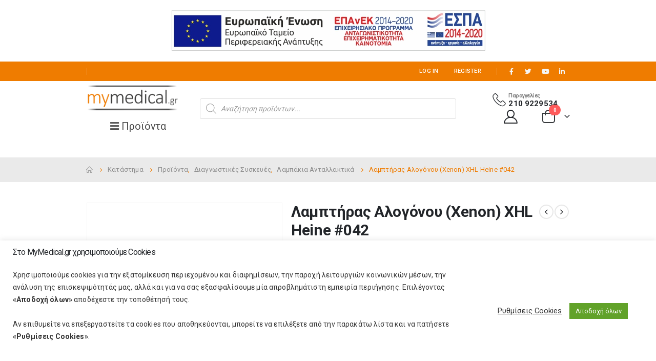

--- FILE ---
content_type: text/html; charset=UTF-8
request_url: https://mymedical.gr/katastima/labtiras-alogonou-xenon-xhl-heine-106/
body_size: 43754
content:
	<!DOCTYPE html>
	<html  lang="en-US" prefix="og: http://ogp.me/ns# fb: http://ogp.me/ns/fb#">
	<head>
		<meta http-equiv="X-UA-Compatible" content="IE=edge" />
		<meta http-equiv="Content-Type" content="text/html; charset=UTF-8" />
		<meta name="viewport" content="width=device-width, initial-scale=1, minimum-scale=1" />

		<link rel="profile" href="https://gmpg.org/xfn/11" />
		<link rel="pingback" href="https://mymedical.gr/xmlrpc.php" />
		<title>Λαμπτήρας Αλογόνου (Xenon) XHL Heine #042 &#8211; MyMedical</title>
<meta name='robots' content='max-image-preview:large' />
<link rel='dns-prefetch' href='//fonts.googleapis.com' />
<link rel="alternate" type="application/rss+xml" title="MyMedical &raquo; Feed" href="https://mymedical.gr/feed/" />
<link rel="alternate" type="application/rss+xml" title="MyMedical &raquo; Comments Feed" href="https://mymedical.gr/comments/feed/" />
<link rel="alternate" type="application/rss+xml" title="MyMedical &raquo; Λαμπτήρας Αλογόνου (Xenon) XHL Heine #042 Comments Feed" href="https://mymedical.gr/katastima/labtiras-alogonou-xenon-xhl-heine-106/feed/" />
		<link rel="shortcut icon" href="//mymedical.gr/wp-content/uploads/2020/09/cropped-icon.png" type="image/x-icon" />
				<link rel="apple-touch-icon" href="//mymedical.gr/wp-content/uploads/2020/09/cropped-icon.png" />
				<link rel="apple-touch-icon" sizes="120x120" href="//mymedical.gr/wp-content/uploads/2020/09/cropped-icon.png" />
				<link rel="apple-touch-icon" sizes="76x76" href="//mymedical.gr/wp-content/uploads/2020/09/cropped-icon.png" />
				<link rel="apple-touch-icon" sizes="152x152" href="//mymedical.gr/wp-content/uploads/2020/09/cropped-icon.png" />
		<link rel="preload" href="https://mymedical.gr/wp-content/themes/porto/fonts/porto-font/porto.woff2" as="font" type="font/woff2" crossorigin /><link rel="preload" href="https://mymedical.gr/wp-content/themes/porto/fonts/fontawesome/fa-solid-900.woff2" as="font" type="font/woff2" crossorigin /><link rel="preload" href="https://mymedical.gr/wp-content/themes/porto/fonts/fontawesome/fa-regular-400.woff2" as="font" type="font/woff2" crossorigin /><link rel="preload" href="https://mymedical.gr/wp-content/themes/porto/fonts/fontawesome/fa-brands-400.woff2" as="font" type="font/woff2" crossorigin /><link rel="preload" href="https://mymedical.gr/wp-content/themes/porto/fonts/Simple-Line-Icons/Simple-Line-Icons.ttf" as="font" type="font/ttf" crossorigin />	<meta name="twitter:card" content="summary_large_image">
	<meta property="twitter:title" content="Λαμπτήρας Αλογόνου (Xenon) XHL Heine #042"/>
	<meta property="og:title" content="Λαμπτήρας Αλογόνου (Xenon) XHL Heine #042"/>
	<meta property="og:type" content="website"/>
	<meta property="og:url" content="https://mymedical.gr/katastima/labtiras-alogonou-xenon-xhl-heine-106/"/>
	<meta property="og:site_name" content="MyMedical"/>
	<meta property="og:description" content="Κάθε λυχνία HEINE είναι ειδικά σχεδιασμένη και αποτελεί&nbsp; απαραίτητο μέρος των εργαλείων HEINE, με βάση τις ακόλουθες παραμέτρους: Θερμοκρασία χρώματος: Με βάση την προηγμένη τεχνολογία&nbsp;HEINE XHL Xenon αλογόνου κάθε λυχνία έχει σχεδιαστεί για να παρέχει την ιδανική θερμοκρασία χρώματος για τη διάγνωση για την οποία&hellip;"/>

						<meta property="og:image" content="https://mymedical.gr/wp-content/uploads/2020/10/5437.jpg"/>
				<link rel='stylesheet' id='berocket_products_label_style-css' href='https://mymedical.gr/wp-content/plugins/advanced-product-labels-for-woocommerce/css/frontend.css?ver=1.2.5.3' media='all' />
<style id='berocket_products_label_style-inline-css'>

        .berocket_better_labels:before,
        .berocket_better_labels:after {
            clear: both;
            content: " ";
            display: block;
        }
        .berocket_better_labels.berocket_better_labels_image {
            position: absolute!important;
            top: 0px!important;
            bottom: 0px!important;
            left: 0px!important;
            right: 0px!important;
            pointer-events: none;
        }
        .berocket_better_labels.berocket_better_labels_image * {
            pointer-events: none;
        }
        .berocket_better_labels.berocket_better_labels_image img,
        .berocket_better_labels.berocket_better_labels_image .fa,
        .berocket_better_labels.berocket_better_labels_image .berocket_color_label,
        .berocket_better_labels.berocket_better_labels_image .berocket_image_background,
        .berocket_better_labels .berocket_better_labels_line .br_alabel,
        .berocket_better_labels .berocket_better_labels_line .br_alabel span {
            pointer-events: all;
        }
        .berocket_better_labels .berocket_color_label,
        .br_alabel .berocket_color_label {
            width: 100%;
            height: 100%;
            display: block;
        }
        .berocket_better_labels .berocket_better_labels_position_left {
            text-align:left;
            float: left;
            clear: left;
        }
        .berocket_better_labels .berocket_better_labels_position_center {
            text-align:center;
        }
        .berocket_better_labels .berocket_better_labels_position_right {
            text-align:right;
            float: right;
            clear: right;
        }
        .berocket_better_labels.berocket_better_labels_label {
            clear: both
        }
        .berocket_better_labels .berocket_better_labels_line {
            line-height: 1px;
        }
        .berocket_better_labels.berocket_better_labels_label .berocket_better_labels_line {
            clear: none;
        }
        .berocket_better_labels .berocket_better_labels_position_left .berocket_better_labels_line {
            clear: left;
        }
        .berocket_better_labels .berocket_better_labels_position_right .berocket_better_labels_line {
            clear: right;
        }
        .berocket_better_labels .berocket_better_labels_line .br_alabel {
            display: inline-block;
            position: relative;
            top: 0!important;
            left: 0!important;
            right: 0!important;
            line-height: 1px;
        }.berocket_better_labels .berocket_better_labels_position {
                display: flex;
                flex-direction: column;
            }
            .berocket_better_labels .berocket_better_labels_position.berocket_better_labels_position_left {
                align-items: start;
            }
            .berocket_better_labels .berocket_better_labels_position.berocket_better_labels_position_right {
                align-items: end;
            }
            .berocket_better_labels .berocket_better_labels_position.berocket_better_labels_position_center {
                align-items: center;
            }
            .berocket_better_labels .berocket_better_labels_position .berocket_better_labels_inline {
                display: flex;
                align-items: start;
            }
</style>
<link rel='stylesheet' id='wp-block-library-css' href='https://mymedical.gr/wp-includes/css/dist/block-library/style.min.css?ver=6.2.8' media='all' />
<style id='wp-block-library-theme-inline-css'>
.wp-block-audio figcaption{color:#555;font-size:13px;text-align:center}.is-dark-theme .wp-block-audio figcaption{color:hsla(0,0%,100%,.65)}.wp-block-audio{margin:0 0 1em}.wp-block-code{border:1px solid #ccc;border-radius:4px;font-family:Menlo,Consolas,monaco,monospace;padding:.8em 1em}.wp-block-embed figcaption{color:#555;font-size:13px;text-align:center}.is-dark-theme .wp-block-embed figcaption{color:hsla(0,0%,100%,.65)}.wp-block-embed{margin:0 0 1em}.blocks-gallery-caption{color:#555;font-size:13px;text-align:center}.is-dark-theme .blocks-gallery-caption{color:hsla(0,0%,100%,.65)}.wp-block-image figcaption{color:#555;font-size:13px;text-align:center}.is-dark-theme .wp-block-image figcaption{color:hsla(0,0%,100%,.65)}.wp-block-image{margin:0 0 1em}.wp-block-pullquote{border-bottom:4px solid;border-top:4px solid;color:currentColor;margin-bottom:1.75em}.wp-block-pullquote cite,.wp-block-pullquote footer,.wp-block-pullquote__citation{color:currentColor;font-size:.8125em;font-style:normal;text-transform:uppercase}.wp-block-quote{border-left:.25em solid;margin:0 0 1.75em;padding-left:1em}.wp-block-quote cite,.wp-block-quote footer{color:currentColor;font-size:.8125em;font-style:normal;position:relative}.wp-block-quote.has-text-align-right{border-left:none;border-right:.25em solid;padding-left:0;padding-right:1em}.wp-block-quote.has-text-align-center{border:none;padding-left:0}.wp-block-quote.is-large,.wp-block-quote.is-style-large,.wp-block-quote.is-style-plain{border:none}.wp-block-search .wp-block-search__label{font-weight:700}.wp-block-search__button{border:1px solid #ccc;padding:.375em .625em}:where(.wp-block-group.has-background){padding:1.25em 2.375em}.wp-block-separator.has-css-opacity{opacity:.4}.wp-block-separator{border:none;border-bottom:2px solid;margin-left:auto;margin-right:auto}.wp-block-separator.has-alpha-channel-opacity{opacity:1}.wp-block-separator:not(.is-style-wide):not(.is-style-dots){width:100px}.wp-block-separator.has-background:not(.is-style-dots){border-bottom:none;height:1px}.wp-block-separator.has-background:not(.is-style-wide):not(.is-style-dots){height:2px}.wp-block-table{margin:0 0 1em}.wp-block-table td,.wp-block-table th{word-break:normal}.wp-block-table figcaption{color:#555;font-size:13px;text-align:center}.is-dark-theme .wp-block-table figcaption{color:hsla(0,0%,100%,.65)}.wp-block-video figcaption{color:#555;font-size:13px;text-align:center}.is-dark-theme .wp-block-video figcaption{color:hsla(0,0%,100%,.65)}.wp-block-video{margin:0 0 1em}.wp-block-template-part.has-background{margin-bottom:0;margin-top:0;padding:1.25em 2.375em}
</style>
<link rel='stylesheet' id='wc-blocks-vendors-style-css' href='https://mymedical.gr/wp-content/plugins/woocommerce/packages/woocommerce-blocks/build/wc-blocks-vendors-style.css?ver=10.4.6' media='all' />
<link rel='stylesheet' id='wc-blocks-style-css' href='https://mymedical.gr/wp-content/plugins/woocommerce/packages/woocommerce-blocks/build/wc-blocks-style.css?ver=10.4.6' media='all' />
<link rel='stylesheet' id='classic-theme-styles-css' href='https://mymedical.gr/wp-includes/css/classic-themes.min.css?ver=6.2.8' media='all' />
<style id='global-styles-inline-css'>
body{--wp--preset--color--black: #000000;--wp--preset--color--cyan-bluish-gray: #abb8c3;--wp--preset--color--white: #ffffff;--wp--preset--color--pale-pink: #f78da7;--wp--preset--color--vivid-red: #cf2e2e;--wp--preset--color--luminous-vivid-orange: #ff6900;--wp--preset--color--luminous-vivid-amber: #fcb900;--wp--preset--color--light-green-cyan: #7bdcb5;--wp--preset--color--vivid-green-cyan: #00d084;--wp--preset--color--pale-cyan-blue: #8ed1fc;--wp--preset--color--vivid-cyan-blue: #0693e3;--wp--preset--color--vivid-purple: #9b51e0;--wp--preset--color--primary: #ef7c00;--wp--preset--color--secondary: #212121;--wp--preset--color--tertiary: #2baab1;--wp--preset--color--quaternary: #383f48;--wp--preset--color--dark: #222529;--wp--preset--color--light: #ffffff;--wp--preset--gradient--vivid-cyan-blue-to-vivid-purple: linear-gradient(135deg,rgba(6,147,227,1) 0%,rgb(155,81,224) 100%);--wp--preset--gradient--light-green-cyan-to-vivid-green-cyan: linear-gradient(135deg,rgb(122,220,180) 0%,rgb(0,208,130) 100%);--wp--preset--gradient--luminous-vivid-amber-to-luminous-vivid-orange: linear-gradient(135deg,rgba(252,185,0,1) 0%,rgba(255,105,0,1) 100%);--wp--preset--gradient--luminous-vivid-orange-to-vivid-red: linear-gradient(135deg,rgba(255,105,0,1) 0%,rgb(207,46,46) 100%);--wp--preset--gradient--very-light-gray-to-cyan-bluish-gray: linear-gradient(135deg,rgb(238,238,238) 0%,rgb(169,184,195) 100%);--wp--preset--gradient--cool-to-warm-spectrum: linear-gradient(135deg,rgb(74,234,220) 0%,rgb(151,120,209) 20%,rgb(207,42,186) 40%,rgb(238,44,130) 60%,rgb(251,105,98) 80%,rgb(254,248,76) 100%);--wp--preset--gradient--blush-light-purple: linear-gradient(135deg,rgb(255,206,236) 0%,rgb(152,150,240) 100%);--wp--preset--gradient--blush-bordeaux: linear-gradient(135deg,rgb(254,205,165) 0%,rgb(254,45,45) 50%,rgb(107,0,62) 100%);--wp--preset--gradient--luminous-dusk: linear-gradient(135deg,rgb(255,203,112) 0%,rgb(199,81,192) 50%,rgb(65,88,208) 100%);--wp--preset--gradient--pale-ocean: linear-gradient(135deg,rgb(255,245,203) 0%,rgb(182,227,212) 50%,rgb(51,167,181) 100%);--wp--preset--gradient--electric-grass: linear-gradient(135deg,rgb(202,248,128) 0%,rgb(113,206,126) 100%);--wp--preset--gradient--midnight: linear-gradient(135deg,rgb(2,3,129) 0%,rgb(40,116,252) 100%);--wp--preset--duotone--dark-grayscale: url('#wp-duotone-dark-grayscale');--wp--preset--duotone--grayscale: url('#wp-duotone-grayscale');--wp--preset--duotone--purple-yellow: url('#wp-duotone-purple-yellow');--wp--preset--duotone--blue-red: url('#wp-duotone-blue-red');--wp--preset--duotone--midnight: url('#wp-duotone-midnight');--wp--preset--duotone--magenta-yellow: url('#wp-duotone-magenta-yellow');--wp--preset--duotone--purple-green: url('#wp-duotone-purple-green');--wp--preset--duotone--blue-orange: url('#wp-duotone-blue-orange');--wp--preset--font-size--small: 13px;--wp--preset--font-size--medium: 20px;--wp--preset--font-size--large: 36px;--wp--preset--font-size--x-large: 42px;--wp--preset--spacing--20: 0.44rem;--wp--preset--spacing--30: 0.67rem;--wp--preset--spacing--40: 1rem;--wp--preset--spacing--50: 1.5rem;--wp--preset--spacing--60: 2.25rem;--wp--preset--spacing--70: 3.38rem;--wp--preset--spacing--80: 5.06rem;--wp--preset--shadow--natural: 6px 6px 9px rgba(0, 0, 0, 0.2);--wp--preset--shadow--deep: 12px 12px 50px rgba(0, 0, 0, 0.4);--wp--preset--shadow--sharp: 6px 6px 0px rgba(0, 0, 0, 0.2);--wp--preset--shadow--outlined: 6px 6px 0px -3px rgba(255, 255, 255, 1), 6px 6px rgba(0, 0, 0, 1);--wp--preset--shadow--crisp: 6px 6px 0px rgba(0, 0, 0, 1);}:where(.is-layout-flex){gap: 0.5em;}body .is-layout-flow > .alignleft{float: left;margin-inline-start: 0;margin-inline-end: 2em;}body .is-layout-flow > .alignright{float: right;margin-inline-start: 2em;margin-inline-end: 0;}body .is-layout-flow > .aligncenter{margin-left: auto !important;margin-right: auto !important;}body .is-layout-constrained > .alignleft{float: left;margin-inline-start: 0;margin-inline-end: 2em;}body .is-layout-constrained > .alignright{float: right;margin-inline-start: 2em;margin-inline-end: 0;}body .is-layout-constrained > .aligncenter{margin-left: auto !important;margin-right: auto !important;}body .is-layout-constrained > :where(:not(.alignleft):not(.alignright):not(.alignfull)){max-width: var(--wp--style--global--content-size);margin-left: auto !important;margin-right: auto !important;}body .is-layout-constrained > .alignwide{max-width: var(--wp--style--global--wide-size);}body .is-layout-flex{display: flex;}body .is-layout-flex{flex-wrap: wrap;align-items: center;}body .is-layout-flex > *{margin: 0;}:where(.wp-block-columns.is-layout-flex){gap: 2em;}.has-black-color{color: var(--wp--preset--color--black) !important;}.has-cyan-bluish-gray-color{color: var(--wp--preset--color--cyan-bluish-gray) !important;}.has-white-color{color: var(--wp--preset--color--white) !important;}.has-pale-pink-color{color: var(--wp--preset--color--pale-pink) !important;}.has-vivid-red-color{color: var(--wp--preset--color--vivid-red) !important;}.has-luminous-vivid-orange-color{color: var(--wp--preset--color--luminous-vivid-orange) !important;}.has-luminous-vivid-amber-color{color: var(--wp--preset--color--luminous-vivid-amber) !important;}.has-light-green-cyan-color{color: var(--wp--preset--color--light-green-cyan) !important;}.has-vivid-green-cyan-color{color: var(--wp--preset--color--vivid-green-cyan) !important;}.has-pale-cyan-blue-color{color: var(--wp--preset--color--pale-cyan-blue) !important;}.has-vivid-cyan-blue-color{color: var(--wp--preset--color--vivid-cyan-blue) !important;}.has-vivid-purple-color{color: var(--wp--preset--color--vivid-purple) !important;}.has-black-background-color{background-color: var(--wp--preset--color--black) !important;}.has-cyan-bluish-gray-background-color{background-color: var(--wp--preset--color--cyan-bluish-gray) !important;}.has-white-background-color{background-color: var(--wp--preset--color--white) !important;}.has-pale-pink-background-color{background-color: var(--wp--preset--color--pale-pink) !important;}.has-vivid-red-background-color{background-color: var(--wp--preset--color--vivid-red) !important;}.has-luminous-vivid-orange-background-color{background-color: var(--wp--preset--color--luminous-vivid-orange) !important;}.has-luminous-vivid-amber-background-color{background-color: var(--wp--preset--color--luminous-vivid-amber) !important;}.has-light-green-cyan-background-color{background-color: var(--wp--preset--color--light-green-cyan) !important;}.has-vivid-green-cyan-background-color{background-color: var(--wp--preset--color--vivid-green-cyan) !important;}.has-pale-cyan-blue-background-color{background-color: var(--wp--preset--color--pale-cyan-blue) !important;}.has-vivid-cyan-blue-background-color{background-color: var(--wp--preset--color--vivid-cyan-blue) !important;}.has-vivid-purple-background-color{background-color: var(--wp--preset--color--vivid-purple) !important;}.has-black-border-color{border-color: var(--wp--preset--color--black) !important;}.has-cyan-bluish-gray-border-color{border-color: var(--wp--preset--color--cyan-bluish-gray) !important;}.has-white-border-color{border-color: var(--wp--preset--color--white) !important;}.has-pale-pink-border-color{border-color: var(--wp--preset--color--pale-pink) !important;}.has-vivid-red-border-color{border-color: var(--wp--preset--color--vivid-red) !important;}.has-luminous-vivid-orange-border-color{border-color: var(--wp--preset--color--luminous-vivid-orange) !important;}.has-luminous-vivid-amber-border-color{border-color: var(--wp--preset--color--luminous-vivid-amber) !important;}.has-light-green-cyan-border-color{border-color: var(--wp--preset--color--light-green-cyan) !important;}.has-vivid-green-cyan-border-color{border-color: var(--wp--preset--color--vivid-green-cyan) !important;}.has-pale-cyan-blue-border-color{border-color: var(--wp--preset--color--pale-cyan-blue) !important;}.has-vivid-cyan-blue-border-color{border-color: var(--wp--preset--color--vivid-cyan-blue) !important;}.has-vivid-purple-border-color{border-color: var(--wp--preset--color--vivid-purple) !important;}.has-vivid-cyan-blue-to-vivid-purple-gradient-background{background: var(--wp--preset--gradient--vivid-cyan-blue-to-vivid-purple) !important;}.has-light-green-cyan-to-vivid-green-cyan-gradient-background{background: var(--wp--preset--gradient--light-green-cyan-to-vivid-green-cyan) !important;}.has-luminous-vivid-amber-to-luminous-vivid-orange-gradient-background{background: var(--wp--preset--gradient--luminous-vivid-amber-to-luminous-vivid-orange) !important;}.has-luminous-vivid-orange-to-vivid-red-gradient-background{background: var(--wp--preset--gradient--luminous-vivid-orange-to-vivid-red) !important;}.has-very-light-gray-to-cyan-bluish-gray-gradient-background{background: var(--wp--preset--gradient--very-light-gray-to-cyan-bluish-gray) !important;}.has-cool-to-warm-spectrum-gradient-background{background: var(--wp--preset--gradient--cool-to-warm-spectrum) !important;}.has-blush-light-purple-gradient-background{background: var(--wp--preset--gradient--blush-light-purple) !important;}.has-blush-bordeaux-gradient-background{background: var(--wp--preset--gradient--blush-bordeaux) !important;}.has-luminous-dusk-gradient-background{background: var(--wp--preset--gradient--luminous-dusk) !important;}.has-pale-ocean-gradient-background{background: var(--wp--preset--gradient--pale-ocean) !important;}.has-electric-grass-gradient-background{background: var(--wp--preset--gradient--electric-grass) !important;}.has-midnight-gradient-background{background: var(--wp--preset--gradient--midnight) !important;}.has-small-font-size{font-size: var(--wp--preset--font-size--small) !important;}.has-medium-font-size{font-size: var(--wp--preset--font-size--medium) !important;}.has-large-font-size{font-size: var(--wp--preset--font-size--large) !important;}.has-x-large-font-size{font-size: var(--wp--preset--font-size--x-large) !important;}
.wp-block-navigation a:where(:not(.wp-element-button)){color: inherit;}
:where(.wp-block-columns.is-layout-flex){gap: 2em;}
.wp-block-pullquote{font-size: 1.5em;line-height: 1.6;}
</style>
<link rel='stylesheet' id='contact-form-7-css' href='https://mymedical.gr/wp-content/plugins/contact-form-7/includes/css/styles.css?ver=5.8.6' media='all' />
<link rel='stylesheet' id='cookie-law-info-css' href='https://mymedical.gr/wp-content/plugins/cookie-law-info/legacy/public/css/cookie-law-info-public.css?ver=3.1.8' media='all' />
<link rel='stylesheet' id='cookie-law-info-gdpr-css' href='https://mymedical.gr/wp-content/plugins/cookie-law-info/legacy/public/css/cookie-law-info-gdpr.css?ver=3.1.8' media='all' />
<link rel='stylesheet' id='google-fonts-css' href='https://fonts.googleapis.com/css?family=Lato%3A400%2C500%2C600%2C700%7CPoppins%3A400%2C500%2C600%2C700&#038;ver=2.6.7' media='all' />
<style id='woocommerce-inline-inline-css'>
.woocommerce form .form-row .required { visibility: visible; }
</style>
<link rel='stylesheet' id='dgwt-wcas-style-css' href='https://mymedical.gr/wp-content/plugins/ajax-search-for-woocommerce/assets/css/style.min.css?ver=1.27.0' media='all' />
<link rel='stylesheet' id='woo_conditional_payments_css-css' href='https://mymedical.gr/wp-content/plugins/conditional-payments-for-woocommerce/includes/frontend/../../frontend/css/woo-conditional-payments.css?ver=3.0.3' media='all' />
<link rel='stylesheet' id='pwb-styles-frontend-css' href='https://mymedical.gr/wp-content/plugins/perfect-woocommerce-brands/build/frontend/css/style.css?ver=3.3.2' media='all' />
<link rel='stylesheet' id='porto-css-vars-css' href='https://mymedical.gr/wp-content/uploads/porto_styles/theme_css_vars.css?ver=6.9.6' media='all' />
<link rel='stylesheet' id='js_composer_front-css' href='https://mymedical.gr/wp-content/uploads/porto_styles/js_composer.css?ver=6.9.6' media='all' />
<link rel='stylesheet' id='porto-google-fonts-css' href='//fonts.googleapis.com/css?family=Roboto%3A400%2C500%2C600%2C700%2C800%7COpen+Sans%3A400%2C600%2C700&#038;ver=6.2.8' media='all' />
<link rel='stylesheet' id='bootstrap-css' href='https://mymedical.gr/wp-content/uploads/porto_styles/bootstrap.css?ver=6.9.6' media='all' />
<link rel='stylesheet' id='porto-plugins-css' href='https://mymedical.gr/wp-content/themes/porto/css/plugins.css?ver=6.9.6' media='all' />
<link rel='stylesheet' id='porto-theme-css' href='https://mymedical.gr/wp-content/themes/porto/css/theme.css?ver=6.9.6' media='all' />
<link rel='stylesheet' id='porto-shortcodes-css' href='https://mymedical.gr/wp-content/uploads/porto_styles/shortcodes.css?ver=6.9.6' media='all' />
<link rel='stylesheet' id='porto-theme-shop-css' href='https://mymedical.gr/wp-content/themes/porto/css/theme_shop.css?ver=6.9.6' media='all' />
<link rel='stylesheet' id='porto-theme-wpb-css' href='https://mymedical.gr/wp-content/themes/porto/css/theme_wpb.css?ver=6.9.6' media='all' />
<link rel='stylesheet' id='porto-dynamic-style-css' href='https://mymedical.gr/wp-content/uploads/porto_styles/dynamic_style.css?ver=6.9.6' media='all' />
<link rel='stylesheet' id='porto-type-builder-css' href='https://mymedical.gr/wp-content/plugins/porto-functionality/builders/assets/type-builder.css?ver=2.9.6' media='all' />
<link rel='stylesheet' id='porto-account-login-style-css' href='https://mymedical.gr/wp-content/themes/porto/css/theme/shop/login-style/account-login.css?ver=6.9.6' media='all' />
<link rel='stylesheet' id='porto-style-css' href='https://mymedical.gr/wp-content/themes/porto/style.css?ver=6.9.6' media='all' />
<style id='porto-style-inline-css'>
.side-header-narrow-bar-logo{max-width:170px}@media (min-width:992px){}.page-top ul.breadcrumb > li.home{display:inline-block}.page-top ul.breadcrumb > li.home a{position:relative;width:14px;text-indent:-9999px}.page-top ul.breadcrumb > li.home a:after{content:"\e883";font-family:'porto';float:left;text-indent:0}.product-images .img-thumbnail .inner,.product-images .img-thumbnail .inner img{-webkit-transform:none;transform:none}.sticky-product{position:fixed;top:0;left:0;width:100%;z-index:100;background-color:#fff;box-shadow:0 3px 5px rgba(0,0,0,0.08);padding:15px 0}.sticky-product.pos-bottom{top:auto;bottom:0;box-shadow:0 -3px 5px rgba(0,0,0,0.08)}.sticky-product .container{display:-ms-flexbox;display:flex;-ms-flex-align:center;align-items:center;-ms-flex-wrap:wrap;flex-wrap:wrap}.sticky-product .sticky-image{max-width:60px;margin-right:15px}.sticky-product .add-to-cart{-ms-flex:1;flex:1;text-align:right;margin-top:5px}.sticky-product .product-name{font-size:16px;font-weight:600;line-height:inherit;margin-bottom:0}.sticky-product .sticky-detail{line-height:1.5;display:-ms-flexbox;display:flex}.sticky-product .star-rating{margin:5px 15px;font-size:1em}.sticky-product .availability{padding-top:2px}.sticky-product .sticky-detail .price{font-family:Roboto,Roboto,sans-serif;font-weight:400;margin-bottom:0;font-size:1.3em;line-height:1.5}@media (max-width:992px){.sticky-product .container{padding-left:var(--porto-grid-gutter-width);padding-right:var(--porto-grid-gutter-width)}}@media (max-width:767px){.sticky-product{display:none}}#header.sticky-header .main-menu > li.menu-item > a,#header.sticky-header .main-menu > li.menu-custom-content a{color:#6b7a83}#header.sticky-header .main-menu > li.menu-item:hover > a,#header.sticky-header .main-menu > li.menu-item.active:hover > a,#header.sticky-header .main-menu > li.menu-custom-content:hover a{color:#f96904}.home-banner-slider h2.vc_custom_heading,.custom-font4{font-family:'Segoe Script','Savoye LET'}.ls-80{letter-spacing:.08em}.ls-n-20{letter-spacing:-0.02em}.btn{font-family:Poppins;letter-spacing:.01em;font-weight:700}.btn-modern{font-size:.8125rem;padding:1em 2.8em}.btn-flat{padding:0 !important;background:none !important;border:none !important;border-bottom:1px solid transparent !important;box-shadow:none !important;text-transform:uppercase;font-size:.75rem}.porto-block-html-top{font-family:Poppins;font-weight:500;font-size:.9286em;line-height:1.4;letter-spacing:.025em;overflow:hidden}.porto-block-html-top .mfp-close{top:50%;transform:translateY(-50%) rotateZ(45deg);color:inherit;opacity:.7}.porto-block-html-top small{font-size:.8461em;font-weight:400;opacity:.5}.porto-block-html-top a{text-transform:uppercase;display:inline-block;padding:.4rem .5rem;font-size:0.625rem;font-weight:700;background:#151719;color:#fff;text-decoration:none}#header .header-contact{display:-ms-inline-flexbox;display:inline-flex;-ms-flex-align:center;align-items:center;margin:0;padding:0;border-right:none}#main-menu .mega-menu > li.menu-item{margin-right:25px}#header .porto-sicon-box .porto-icon{margin-right:3px}#header .wishlist i,#header .my-account i{font-size:27px;display:block}#header .header-top .top-links + .gap{visibility:visible;height:20px;line-height:1;vertical-align:middle;color:transparent;width:1px;background:rgba(255,255,255,.18);display:inline-block}@media (min-width:992px){#header .searchform{border:none}#header .header-main .header-left{min-width:16%}#header .header-main .header-center,#header .searchform .text{flex:1}#header .header-main .searchform-popup,#header .header-main .searchform,#header .header-main .searchform-cats input{width:100%;box-shadow:none}}@media (max-width:575px){#header .header-right .searchform{right:-120px}#header .header-top .welcome-msg,#header .header-top .top-links + .gap{display:none}}#mini-cart{font-size:32px !important}#mini-cart .minicart-icon{width:25px;height:20px;border:2px solid #222529;border-radius:0 0 5px 5px;position:relative;opacity:.9;margin:6px 3px 0}#mini-cart .minicart-icon:before{content:'';position:absolute;border:2px solid;border-color:inherit;border-bottom:none;border-radius:10px 10px 0 0;left:50%;top:-8px;margin-left:-7.5px;width:15px;height:11px}.mobile-sidebar .sidebar-toggle{top:23%}.sticky-header a{color:#222529}#header .searchform-popup .search-toggle{font-size:21px}.mega-menu > li.menu-item > a > i,.mega-menu .menu-custom-block i:not(.tip-arrow){display:none}.sidebar-menu > li.menu-item > a{color:#555}.sidebar-menu > li.menu-item > a > i,.sidebar-menu > li.menu-custom-item a > i{color:#444;position:relative;top:1px}.sidebar-menu > li.menu-item.active > a{color:#fff}.sidebar-menu > li.menu-item.active{background:#08c}.sidebar-menu > li.menu-item.active + li.menu-item > a{border-top:none}.sidebar-menu > li.menu-item.active > a > i,.sidebar-menu > li.menu-item:hover > a > i,.sidebar-menu > li.menu-custom-item:hover a > i{color:inherit}.sidebar-menu .menu-custom-block a:hover{padding-left:21px;padding-right:28px}.main-sidebar-menu .sidebar-menu > li.menu-item > a,.main-sidebar-menu .sidebar-menu .menu-custom-item a{text-transform:none}.widget_sidebar_menu{border-color:#e7e7e7}.widget_sidebar_menu .widget-title{padding:14px 28px;font-size:1em;line-height:18px;font-family:Poppins;color:#222529;letter-spacing:-0.025em;border-bottom:none}.sidebar-menu > li.menu-item > a,.sidebar-menu .menu-custom-block a{border-top-color:#e7e7e7;margin-left:16px;margin-right:18px;padding:14px 12px 14px 5px}#side-nav-panel .accordion-menu i,#side-nav-panel .menu-custom-block i{margin-right:10px;display:inline-block}.owl-carousel.nav-inside-left .owl-dots{left:5.5%;bottom:2rem}.home-banner-slider .owl-carousel .owl-dots .owl-dot span{color:#222529 !important;border-color:#222529}.sidebar-content .wysija-paragraph{position:relative}.sidebar-content .wysija-paragraph:before{content:"\e01f";font-family:'Simple-Line-Icons';position:absolute;left:16px;top:14px;line-height:20px;font-size:15px;color:#222529;z-index:1}.sidebar-content .widget_wysija .wysija-input{font-size:0.8125rem;padding-left:40px !important;border:none;box-shadow:none;border-radius:30px;height:3rem}.sidebar-content .widget_wysija .btn{width:auto;padding:.8em 2em;border-radius:0}.sidebar-content .testimonial.testimonial-style-4 blockquote p{line-height:inherit;font-size:0.8125rem;letter-spacing:.001em}.sidebar-content .testimonial blockquote:before{font-family:'Playfair Display';font-size:54px;color:#222529;font-weight:900;left:1rem}.sidebar-content .testimonial blockquote{padding:15px 15px 15px 52px}.sidebar-content .testimonial .testimonial-author{margin:16px 0 8px 16px}.sidebar-content .testimonial .testimonial-author strong{font-size:1rem}.sidebar-content .testimonial .testimonial-author span{font-weight:400}.sidebar-content .sidebar-testimonial .owl-dots{left:57px;bottom:0}.post-carousel .post-item .post-date{position:absolute;top:10px;left:20px;font-family:Poppins;background:#222529;letter-spacing:.05em;width:45px}.post-carousel .post-date .day{background:none;color:#fff;padding-bottom:0;font-size:1.125rem;line-height:1}.post-carousel .post-date .month{background:none;padding-bottom:8px;line-height:1;font-size:.7rem;text-transform:uppercase;opacity:.6;font-weight:400}.post-carousel .post-item .post-date ~ *{margin-left:0}.post-carousel h4{font-family:'Open Sans';font-size:1.125rem}.post-carousel .post-item .post-excerpt{font-size:.9286em}.post-carousel .owl-dots{text-align:left;padding-left:10px}.main-content,.left-sidebar,.right-sidebar{padding-top:0}#mini-cart .buttons a{background:#222529}ul.products li.product-col .product-image .inner:before{content:'';position:absolute;left:0;top:0;width:100%;height:100%;background:rgba(0,0,0,0.1);z-index:2;opacity:0;transition:opacity .2s}ul.products li.product-col:hover .product-image .inner:before{opacity:1}ul.product_list_widget li .product-details a,.widget ul.product_list_widget li .product-details a{color:#222529}ul.products li.product-col .add_to_cart_button,.add-links .add_to_cart_read_more,.add-links .add_to_cart_button{font-size:12px;font-weight:600}.porto-sicon-box .porto-sicon-header p{font-family:Poppins;margin-bottom:0}.top-icon .porto-sicon-header{margin-bottom:.75rem}.coupon-sale-text{transform:rotate(-2deg);letter-spacing:-0.02em;position:relative;font-weight:700}.coupon-sale-text b{display:inline-block;font-size:1.6em;padding:4px 8px}.coupon-sale-text i{font-style:normal;position:absolute;left:-2.25em;top:50%;transform:translateY(-50%) rotate(-90deg);font-size:.65em;opacity:.6;letter-spacing:0}.section-title,.slider-title,ul.products li.product-col h3{font-family:'Open Sans';color:#222529}.widget{margin-top:1.5rem;margin-bottom:1.5rem}.widget .widgettitle{font-size:1rem;letter-spacing:-0.02em}.sidebar-content .widget-title{font-size:0.9375rem;color:#222529}#footer .widgettitle,#footer .widget-title{font-size:.9375rem;font-weight:600}#footer .footer-main > .container:after{content:'';display:block;position:absolute;left:10px;bottom:0;right:10px;border-bottom:1px solid #313438}html #topcontrol{width:40px;height:40px;right:15px}#footer .share-links a{width:40px;height:40px;border-radius:20px;border:1px solid #313438;box-shadow:none}#footer .widget .tagcloud a{font-family:'Open Sans';background:none;color:inherit;border-radius:0;font-size:11px !important;font-weight:400;text-transform:none;padding:.6em;border:1px solid #313438}#footer .widget .tagcloud a:hover{border-color:#fff;color:#fff}#footer .widget{margin-bottom:20px}#footer .widget + .widget{margin-top:20px}#footer .widget.contact-info i{display:none}#footer .contact-details strong{line-height:1em}#footer .contact-details strong,#footer .contact-details span{padding-left:0}.footer-main .widget_media_image img{max-width:101px}.newsletter-popup-form{max-width:740px;position:relative}ul.products li.product-col .woocommerce-loop-product__title{white-space:break-spaces;overflow:hidden;text-overflow:ellipsis}.sidebar-menu > li.menu-item.active{background:#ef7c00}#header .header-main .header-left{padding:0 0}.mitemcov{background-color:red}.mitemcov > li.menu-item > a{color:#fff}#header .header-main .header-center,#header .searchform .text{flex:0}#footer .footer-bottom,#footer .footer-bottom p,#footer .footer-bottom .widget > div > ul li,#footer .footer-bottom .widget > ul li{color:#2b2b2b}#footer .footer-bottom{background-color:#ececec}.encry{height:auto;float:right;vertical-align:bottom;width:40% !important}.hvr-grow-shadow:hover,.hvr-grow-shadow:focus,.hvr-grow-shadow:active{box-shadow:0 10px 10px -10px rgba(0,0,0,0.5);-webkit-transform:scale(1.1);transform:scale(1.1)}.select2-drop .select2-results,.select2-drop-active .select2-results,.form-row input[type="email"],.form-row input[type="number"],.form-row input[type="password"],.form-row input[type="search"],.form-row input[type="tel"],.form-row input[type="text"],.form-row input[type="url"],.form-row input[type="color"],.form-row input[type="date"],.form-row input[type="datetime"],.form-row input[type="datetime-local"],.form-row input[type="month"],.form-row input[type="time"],.form-row input[type="week"],.form-row select,.form-row textarea{background-color:#eaeaea}.custom-menu{}#main-toggle-menu{position:initial}#main-toggle-menu .menu-title{color:#4a4a4a;cursor:pointer;background:#30303000;font-size:1.4em;font-weight:400;line-height:20px;padding:10px 15px;margin:0;text-transform:inherit;position:relative;transition:.25s;margin-left:.9em}#main-toggle-menu .menu-title:hover{color:#ef7c00;background-color:transparent}.porto-sicon-box .porto-sicon-header p{font-family:roboto;margin-bottom:0}#header .searchform input{border:none;line-height:1.5;height:34px;width:30em}#main-toggle-menu .toggle-menu-wrap{display:none;position:absolute;left:0;top:100%;width:100%;background:#fff;box-shadow:0 0 black;z-index:1001}.popup .sub-menu,.header-side-nav .narrow .popup{text-transform:capitalize}html #topcontrol{width:40px;height:40px;right:220px}.footer-top{background-color:#ef7c00;min-height:16px}.widget_product_categories,.widget_price_filter,.widget_layered_nav,.widget_layered_nav_filters,.widget_rating_filter{border:none;margin-bottom:1.0714em;margin-top:0;position:relative;background:#ececec;padding:10px 13px}.product-summary-wrap .single_add_to_cart_button{padding:0 2em;overflow:hidden;margin:0 4px 5px 0}.widget .widgettitle{font-size:1rem;letter-spacing:-0.02em;padding-bottom:20px}figure.effect-apollo{background:#3498db}figure.effect-apollo img{opacity:0.95;-webkit-transition:opacity 0.35s,-webkit-transform 0.35s;transition:opacity 0.35s,transform 0.35s;-webkit-transform:scale3d(1.05,1.05,1);transform:scale3d(1.05,1.05,1)}figure.effect-apollo figcaption::before{position:absolute;left:0;width:100%;height:100%;background:rgba(255,255,255,0.5);content:'';-webkit-transition:-webkit-transform 0.6s;transition:transform 0.6s;-webkit-transform:scale3d(1.9,1.4,1) rotate3d(0,0,1,45deg) translate3d(0,-100%,0);transform:scale3d(1.9,1.4,1) rotate3d(0,0,1,45deg) translate3d(0,-100%,0)}figure.effect-apollo p{position:absolute;right:0;bottom:0;margin:3em;padding:0 1em;max-width:150px;border-right:4px solid #fff;text-align:right;opacity:0;-webkit-transition:opacity 0.35s;transition:opacity 0.35s}figure.effect-apollo h2{text-align:left}figure.effect-apollo:hover img{opacity:0.6;-webkit-transform:scale3d(1,1,1);transform:scale3d(1,1,1)}figure.effect-apollo:hover figcaption::before{-webkit-transform:scale3d(1.9,1.4,1) rotate3d(0,0,1,45deg) translate3d(0,100%,0);transform:scale3d(1.9,1.4,1) rotate3d(0,0,1,45deg) translate3d(0,100%,0)}figure.effect-apollo:hover p{opacity:1;-webkit-transition-delay:0.1s;transition-delay:0.1s}#header .header-main{background-color:#fff;padding:0 0 0 0}#header .logo{max-width:180px}#header .searchform input{line-height:1.7;height:42px;width:34em}.fa,.fas,.far,.fal,.fab{-moz-osx-font-smoothing:grayscale;-webkit-font-smoothing:antialiased;display:inline-block;font-style:normal;font-variant:normal;text-rendering:auto;line-height:2.7}#header .searchform{border:1px solid #c7c7c7}.page-top{background-color:#eaeaea;margin:0 0 40px 0}.breadcrumb>li{text-shadow:none;text-transform:inherit !important;letter-spacing:.2px;color:#ef7c00;font-size:1.08em}#header .share-links a:not(:hover){background-color:#fff;color:#f4f4f4}.header-top>.container,.header-top>.container-fluid{min-height:38px}#header .header-top .mega-menu>li.menu-item>a,#header .header-top,.welcome-msg{font-weight:500}ul.products li.product-col .price{display:block;font-size:1.125rem;margin-bottom:1rem;color:#ef7c00}.price,td.product-price,td.product-subtotal,td.product-total,td.order-total,tr.cart-subtotal,.product-nav .product-popup .product-details .amount,ul.product_list_widget li .product-details .amount{color:#ef7c00}#porto-product-categories-6292 li.product-category:hover .thumb-info-wrapper:after{content:'';position:absolute;top:-50%;right:-50%;bottom:-50%;left:-50%;background:linear-gradient(to bottom,#e8e8e894,#f7f7f785 50%,rgb(229 172 142 / 0));transform:rotate3d(0,0,20,38deg) translate3d(0,-250%,0);transition:0.7s}ul.grid.divider-line .product-col{padding-left:22px;padding-right:22px;padding-top:15px;margin-bottom:0}ul.grid.divider-line .product-col:hover{z-index:2;box-shadow:0 25px 35px -5px rgb(0 0 0 / 32%);transition:transform 0.3s;transform:scale(1.04);background:#fff}.divider-line.grid > .product-col{border-right:1px solid rgb(0 0 0 / 20%);border-bottom:1px solid rgb(0 0 0 / 20%)}ul.products li.product-wq_onimage .links-on-image .quickview{display:block;bottom:0;top:auto;left:0;width:100%;text-indent:0;padding:.4rem 0;height:auto;border:none;color:#fff;z-index:88888}.woocommerce-widget-layered-nav-list a:not(.filter-color),.filter-item-list .filter-item{padding:0;border:1px solid #4c4c4c;display:block;line-height:24px;padding:4px 11px;margin:4px 7px 3px 0;min-width:32px;text-align:center;font-size:17px;color:inherit;text-decoration:none}.single-product .variations .label label{font-size:1em;text-transform:uppercase;line-height:42px;white-space:nowrap;padding:0;margin:0}.single-product .cart{margin-bottom:14px;background:#ececec00;padding:10px 10px 10px 20px}.single_variation_wrap,.single-product .cart:not(.variations_form){border-top:1px solid #e7e7e7;border-bottom:1px solid #e7e7e7;margin-top:1rem}.single-product .product-summary-wrap .quantity .minus,.single-product .product-summary-wrap .quantity .plus{width:30px;height:3rem;border:solid 1px #929292;color:#171717;border-radius:0}.single-product .product-summary-wrap .quantity .qty{width:44px;height:3rem;font-size:1rem;font-weight:700;text-align:center;line-height:14px;border-radius:0;border-width:1px 0 1px 0;border-color:#9c9c9c}span.sku_wrapper{font-size:1.25em}.sticky-product{position:fixed;top:0;left:0;width:100%;z-index:100;background-color:#f5f5f5;box-shadow:0 3px 5px rgb(0 0 0 / 23%);padding:15px 0}ul.products li.product-col h3{font-size:1rem !important;font-weight:400;line-height:1.35;letter-spacing:-.01em;margin-bottom:.45rem}#header .searchform .searchform-fields{display:-webkit-flex;display:-ms-flexbox;display:flex;border:1px solid #c5c5c57d}.btn{font-family:Roboto,sans-serif;letter-spacing:.02em;font-weight:700}.alternative-font,a,.color-primary,article.post .post-title,ul.list.icons li i,ul.list.icons li a:hover,.list.list-icons li i,.list.list-ordened li:before,ul[class^=wsp-] li:before,.fontawesome-icon-list>div:hover,.sample-icon-list>div:hover,.fontawesome-icon-list>div:hover .text-muted,.sample-icon-list>div:hover .text-muted,.accordion .card-header a,.accordion .card-header a i,section.toggle label,.porto-concept strong,.fc-slideshow nav .fc-left i,.fc-slideshow nav .fc-right i,.circular-bar.only-icon .fas,.circular-bar.only-icon .fab,.circular-bar.only-icon .far,.home-intro p em,.home-intro.light p,.featured-box .porto-sicon-header h3.porto-sicon-title,.featured-box .wpb_heading,.feature-box[class*=feature-box-style-] .feature-box-icon i,.mobile-sidebar .sidebar-toggle:hover,.page-top .sort-source>li.active>a,.owl-carousel.nav-style-1 .owl-nav [class*=owl-],.master-slider .ms-container .ms-nav-prev,.master-slider .ms-container .ms-nav-next,.master-slider .ms-container .ms-slide-vpbtn,.master-slider .ms-container .ms-video-btn,.resp-tabs-list li,h2.resp-accordion,.tabs ul.nav-tabs a,.tabs ul.nav-tabs a:hover,.tabs ul.nav-tabs li.active a,.tabs ul.nav-tabs li.active a:hover,.tabs ul.nav-tabs li.active a:focus,.wpb_wrapper .porto-sicon-read,.vc_custom_heading em,.widget .widget-title a:hover,.widget .widgettitle a:hover,.widget li>a:hover,.widget li.active>a,.widget_wysija_cont .showerrors,.sidebar-menu>li.menu-item.active>a,article.post .post-date .day,.post-item .post-date .day,section.timeline .timeline-date h3,.post-carousel .post-item.style-5 .cat-names,.post-grid .post-item.style-5 .cat-names,.post-timeline .post-item.style-5 .cat-names,.post-carousel .post-item.style-5 .post-meta .post-views-icon.dashicons,.post-grid .post-item.style-5 .post-meta .post-views-icon.dashicons,.post-timeline .post-item.style-5 .post-meta .post-views-icon.dashicons,.portfolio-info ul li a:hover,article.member .member-role,.tm-extra-product-options .tm-epo-field-label,.tm-extra-product-options-totals .amount.final,html #topcontrol:hover,.single-post .entry-title,.sort-source-style-3>li.active>a,ul.portfolio-details h5,.page-not-found h4,article.post .sticky-post,.products-slider.owl-carousel .owl-dot:hover span,.products-slider.owl-carousel .owl-dot.active span,.owl-carousel.dots-style-1 .owl-dot.active span,.owl-carousel.dots-style-1 .owl-dot:hover span,.label-pre-order{color:#2b2b2b}#mini-cart .buttons a:hover{border:none;color:#fff;font-size:12px;letter-spacing:.025em;text-transform:uppercase;padding:14px 25px;border-radius:2px;background:#ef7c00}#side-nav-panel .accordion-menu i,#side-nav-panel .menu-custom-block i{margin-right:10px;display:inline-block;color:#fff}.accordion-menu li.menu-item>a{position:relative;display:block;outline:medium none;text-decoration:none;text-align:left;margin:1px 0 0;padding:5px 6px;line-height:25px;font-weight:400;transition:.25s;font-family:inherit;font-size:inherit;COLOR:#FFF}p#apodeiksi_enable_field{font-size:1.3em;padding:14px 10px 14px 10px;background:#e2e2e2}p#timologio_enable_field{font-size:1.3em;padding:14px 10px 14px 10px;background:#e2e2e2}p#parastatiko_field{font-size:1.3em;line-height:1.7em}.woocommerce-checkout label{margin-bottom:10px;font-weight:600}.star-rating span:before{color:#b53b1f;content:"" "" "" "" "";left:0;position:absolute;top:0}.vc_custom_1601361262090{border-top-width:0 !important;border-right-width:0 !important;border-bottom-width:0 !important;border-left-width:0 !important;background-color:#ffffff !important;border-left-color:#dddddd !important;border-left-style:solid !important;border-right-color:#dddddd !important;border-right-style:solid !important;border-top-color:#dddddd !important;border-top-style:solid !important;border-bottom-color:#dddddd !important;border-bottom-style:solid !important}.woocommerce-message{color:#222529;background-color:#6be76f;padding:10px 20px 10px 20px}.dgwt-wcas-no-submit .dgwt-wcas-sf-wrapp input[type=search].dgwt-wcas-search-input{padding:10px 15px 10px 40px;width:500px}#mini-cart .cart-items,.my-wishlist .wishlist-count,header .compare-count,.gutenberg-hb .compare-count{position:absolute;right:-8px;top:-5px;font-size:10px;font-weight:600;text-align:center;width:23px;height:21px;line-height:16px;border-radius:12px;overflow:hidden;color:#fff;background-color:#ff5b5b;padding:3px}ul.products li.product-category .thumb-info-title{background:none;max-width:none;width:100%;bottom:0;padding:1.2em 1.5em;margin:0;background:#00000073}
</style>
<script src='https://mymedical.gr/wp-includes/js/jquery/jquery.min.js?ver=3.6.4' id='jquery-core-js'></script>
<script src='https://mymedical.gr/wp-includes/js/jquery/jquery-migrate.min.js?ver=3.4.0' id='jquery-migrate-js'></script>
<script id='cookie-law-info-js-extra'>
var Cli_Data = {"nn_cookie_ids":[],"cookielist":[],"non_necessary_cookies":[],"ccpaEnabled":"","ccpaRegionBased":"","ccpaBarEnabled":"1","strictlyEnabled":["necessary","obligatoire"],"ccpaType":"gdpr","js_blocking":"1","custom_integration":"","triggerDomRefresh":"","secure_cookies":""};
var cli_cookiebar_settings = {"animate_speed_hide":"500","animate_speed_show":"500","background":"#FFF","border":"#b1a6a6c2","border_on":"","button_1_button_colour":"#61a229","button_1_button_hover":"#4e8221","button_1_link_colour":"#fff","button_1_as_button":"1","button_1_new_win":"","button_2_button_colour":"#333","button_2_button_hover":"#292929","button_2_link_colour":"#444","button_2_as_button":"","button_2_hidebar":"","button_3_button_colour":"#3566bb","button_3_button_hover":"#2a5296","button_3_link_colour":"#fff","button_3_as_button":"1","button_3_new_win":"","button_4_button_colour":"#000","button_4_button_hover":"#000000","button_4_link_colour":"#333333","button_4_as_button":"","button_7_button_colour":"#61a229","button_7_button_hover":"#4e8221","button_7_link_colour":"#fff","button_7_as_button":"1","button_7_new_win":"","font_family":"inherit","header_fix":"","notify_animate_hide":"1","notify_animate_show":"1","notify_div_id":"#cookie-law-info-bar","notify_position_horizontal":"right","notify_position_vertical":"bottom","scroll_close":"","scroll_close_reload":"","accept_close_reload":"","reject_close_reload":"","showagain_tab":"","showagain_background":"#fff","showagain_border":"#000","showagain_div_id":"#cookie-law-info-again","showagain_x_position":"100px","text":"#333333","show_once_yn":"","show_once":"10000","logging_on":"","as_popup":"","popup_overlay":"1","bar_heading_text":"\u03a3\u03c4\u03bf MyMedical.gr \u03c7\u03c1\u03b7\u03c3\u03b9\u03bc\u03bf\u03c0\u03bf\u03b9\u03bf\u03cd\u03bc\u03b5 Cookies","cookie_bar_as":"banner","popup_showagain_position":"bottom-right","widget_position":"left"};
var log_object = {"ajax_url":"https:\/\/mymedical.gr\/wp-admin\/admin-ajax.php"};
</script>
<script src='https://mymedical.gr/wp-content/plugins/cookie-law-info/legacy/public/js/cookie-law-info-public.js?ver=3.1.8' id='cookie-law-info-js'></script>
<script src='https://mymedical.gr/wp-content/plugins/woocommerce/assets/js/jquery-blockui/jquery.blockUI.min.js?ver=2.7.0-wc.7.9.0' id='jquery-blockui-js'></script>
<script id='wc-add-to-cart-js-extra'>
var wc_add_to_cart_params = {"ajax_url":"\/wp-admin\/admin-ajax.php","wc_ajax_url":"\/?wc-ajax=%%endpoint%%","i18n_view_cart":"View cart","cart_url":"https:\/\/mymedical.gr\/kalathi\/","is_cart":"","cart_redirect_after_add":"no"};
</script>
<script src='https://mymedical.gr/wp-content/plugins/woocommerce/assets/js/frontend/add-to-cart.min.js?ver=7.9.0' id='wc-add-to-cart-js'></script>
<script src='https://mymedical.gr/wp-content/plugins/js_composer/assets/js/vendors/woocommerce-add-to-cart.js?ver=6.7.0' id='vc_woocommerce-add-to-cart-js-js'></script>
<script id='woo-conditional-payments-js-js-extra'>
var conditional_payments_settings = {"name_address_fields":[],"debug_mode":""};
</script>
<script src='https://mymedical.gr/wp-content/plugins/conditional-payments-for-woocommerce/includes/frontend/../../frontend/js/woo-conditional-payments.js?ver=3.0.3' id='woo-conditional-payments-js-js'></script>
<link rel="https://api.w.org/" href="https://mymedical.gr/wp-json/" /><link rel="alternate" type="application/json" href="https://mymedical.gr/wp-json/wp/v2/product/5437" /><link rel="EditURI" type="application/rsd+xml" title="RSD" href="https://mymedical.gr/xmlrpc.php?rsd" />
<link rel="wlwmanifest" type="application/wlwmanifest+xml" href="https://mymedical.gr/wp-includes/wlwmanifest.xml" />
<meta name="generator" content="WordPress 6.2.8" />
<meta name="generator" content="WooCommerce 7.9.0" />
<link rel="canonical" href="https://mymedical.gr/katastima/labtiras-alogonou-xenon-xhl-heine-106/" />
<link rel='shortlink' href='https://mymedical.gr/?p=5437' />
<link rel="alternate" type="application/json+oembed" href="https://mymedical.gr/wp-json/oembed/1.0/embed?url=https%3A%2F%2Fmymedical.gr%2Fkatastima%2Flabtiras-alogonou-xenon-xhl-heine-106%2F" />
<link rel="alternate" type="text/xml+oembed" href="https://mymedical.gr/wp-json/oembed/1.0/embed?url=https%3A%2F%2Fmymedical.gr%2Fkatastima%2Flabtiras-alogonou-xenon-xhl-heine-106%2F&#038;format=xml" />
<style>.product .images {position: relative;}</style>
		<!-- GA Google Analytics @ https://m0n.co/ga -->
		<script>
			(function(i,s,o,g,r,a,m){i['GoogleAnalyticsObject']=r;i[r]=i[r]||function(){
			(i[r].q=i[r].q||[]).push(arguments)},i[r].l=1*new Date();a=s.createElement(o),
			m=s.getElementsByTagName(o)[0];a.async=1;a.src=g;m.parentNode.insertBefore(a,m)
			})(window,document,'script','https://www.google-analytics.com/analytics.js','ga');
			ga('create', 'UA-130428361-1', 'auto');
			ga('send', 'pageview');
		</script>

	<style id="mystickymenu" type="text/css">#mysticky-nav { width:100%; position: static; }#mysticky-nav.wrapfixed { position:fixed; left: 0px; margin-top:0px;  z-index: 99990; -webkit-transition: 0.3s; -moz-transition: 0.3s; -o-transition: 0.3s; transition: 0.3s; -ms-filter:"progid:DXImageTransform.Microsoft.Alpha(Opacity=90)"; filter: alpha(opacity=90); opacity:0.9; background-color: #f7f5e7;}#mysticky-nav.wrapfixed .myfixed{ background-color: #f7f5e7; position: relative;top: auto;left: auto;right: auto;}#mysticky-nav .myfixed { margin:0 auto; float:none; border:0px; background:none; max-width:100%; }</style>			<style type="text/css">
																															</style>
					<style>
			.dgwt-wcas-ico-magnifier,.dgwt-wcas-ico-magnifier-handler{max-width:20px}		</style>
			<noscript><style>.woocommerce-product-gallery{ opacity: 1 !important; }</style></noscript>
	<meta name="generator" content="Powered by WPBakery Page Builder - drag and drop page builder for WordPress."/>
<link rel="icon" href="https://mymedical.gr/wp-content/uploads/2020/09/cropped-icon-32x32.png" sizes="32x32" />
<link rel="icon" href="https://mymedical.gr/wp-content/uploads/2020/09/cropped-icon-192x192.png" sizes="192x192" />
<link rel="apple-touch-icon" href="https://mymedical.gr/wp-content/uploads/2020/09/cropped-icon-180x180.png" />
<meta name="msapplication-TileImage" content="https://mymedical.gr/wp-content/uploads/2020/09/cropped-icon-270x270.png" />
<noscript><style> .wpb_animate_when_almost_visible { opacity: 1; }</style></noscript>	</head>
	<body class="product-template-default single single-product postid-5437 wp-embed-responsive theme-porto woocommerce woocommerce-page woocommerce-no-js login-popup full blog-1 wpb-js-composer js-comp-ver-6.7.0 vc_responsive">
	<svg xmlns="http://www.w3.org/2000/svg" viewBox="0 0 0 0" width="0" height="0" focusable="false" role="none" style="visibility: hidden; position: absolute; left: -9999px; overflow: hidden;" ><defs><filter id="wp-duotone-dark-grayscale"><feColorMatrix color-interpolation-filters="sRGB" type="matrix" values=" .299 .587 .114 0 0 .299 .587 .114 0 0 .299 .587 .114 0 0 .299 .587 .114 0 0 " /><feComponentTransfer color-interpolation-filters="sRGB" ><feFuncR type="table" tableValues="0 0.49803921568627" /><feFuncG type="table" tableValues="0 0.49803921568627" /><feFuncB type="table" tableValues="0 0.49803921568627" /><feFuncA type="table" tableValues="1 1" /></feComponentTransfer><feComposite in2="SourceGraphic" operator="in" /></filter></defs></svg><svg xmlns="http://www.w3.org/2000/svg" viewBox="0 0 0 0" width="0" height="0" focusable="false" role="none" style="visibility: hidden; position: absolute; left: -9999px; overflow: hidden;" ><defs><filter id="wp-duotone-grayscale"><feColorMatrix color-interpolation-filters="sRGB" type="matrix" values=" .299 .587 .114 0 0 .299 .587 .114 0 0 .299 .587 .114 0 0 .299 .587 .114 0 0 " /><feComponentTransfer color-interpolation-filters="sRGB" ><feFuncR type="table" tableValues="0 1" /><feFuncG type="table" tableValues="0 1" /><feFuncB type="table" tableValues="0 1" /><feFuncA type="table" tableValues="1 1" /></feComponentTransfer><feComposite in2="SourceGraphic" operator="in" /></filter></defs></svg><svg xmlns="http://www.w3.org/2000/svg" viewBox="0 0 0 0" width="0" height="0" focusable="false" role="none" style="visibility: hidden; position: absolute; left: -9999px; overflow: hidden;" ><defs><filter id="wp-duotone-purple-yellow"><feColorMatrix color-interpolation-filters="sRGB" type="matrix" values=" .299 .587 .114 0 0 .299 .587 .114 0 0 .299 .587 .114 0 0 .299 .587 .114 0 0 " /><feComponentTransfer color-interpolation-filters="sRGB" ><feFuncR type="table" tableValues="0.54901960784314 0.98823529411765" /><feFuncG type="table" tableValues="0 1" /><feFuncB type="table" tableValues="0.71764705882353 0.25490196078431" /><feFuncA type="table" tableValues="1 1" /></feComponentTransfer><feComposite in2="SourceGraphic" operator="in" /></filter></defs></svg><svg xmlns="http://www.w3.org/2000/svg" viewBox="0 0 0 0" width="0" height="0" focusable="false" role="none" style="visibility: hidden; position: absolute; left: -9999px; overflow: hidden;" ><defs><filter id="wp-duotone-blue-red"><feColorMatrix color-interpolation-filters="sRGB" type="matrix" values=" .299 .587 .114 0 0 .299 .587 .114 0 0 .299 .587 .114 0 0 .299 .587 .114 0 0 " /><feComponentTransfer color-interpolation-filters="sRGB" ><feFuncR type="table" tableValues="0 1" /><feFuncG type="table" tableValues="0 0.27843137254902" /><feFuncB type="table" tableValues="0.5921568627451 0.27843137254902" /><feFuncA type="table" tableValues="1 1" /></feComponentTransfer><feComposite in2="SourceGraphic" operator="in" /></filter></defs></svg><svg xmlns="http://www.w3.org/2000/svg" viewBox="0 0 0 0" width="0" height="0" focusable="false" role="none" style="visibility: hidden; position: absolute; left: -9999px; overflow: hidden;" ><defs><filter id="wp-duotone-midnight"><feColorMatrix color-interpolation-filters="sRGB" type="matrix" values=" .299 .587 .114 0 0 .299 .587 .114 0 0 .299 .587 .114 0 0 .299 .587 .114 0 0 " /><feComponentTransfer color-interpolation-filters="sRGB" ><feFuncR type="table" tableValues="0 0" /><feFuncG type="table" tableValues="0 0.64705882352941" /><feFuncB type="table" tableValues="0 1" /><feFuncA type="table" tableValues="1 1" /></feComponentTransfer><feComposite in2="SourceGraphic" operator="in" /></filter></defs></svg><svg xmlns="http://www.w3.org/2000/svg" viewBox="0 0 0 0" width="0" height="0" focusable="false" role="none" style="visibility: hidden; position: absolute; left: -9999px; overflow: hidden;" ><defs><filter id="wp-duotone-magenta-yellow"><feColorMatrix color-interpolation-filters="sRGB" type="matrix" values=" .299 .587 .114 0 0 .299 .587 .114 0 0 .299 .587 .114 0 0 .299 .587 .114 0 0 " /><feComponentTransfer color-interpolation-filters="sRGB" ><feFuncR type="table" tableValues="0.78039215686275 1" /><feFuncG type="table" tableValues="0 0.94901960784314" /><feFuncB type="table" tableValues="0.35294117647059 0.47058823529412" /><feFuncA type="table" tableValues="1 1" /></feComponentTransfer><feComposite in2="SourceGraphic" operator="in" /></filter></defs></svg><svg xmlns="http://www.w3.org/2000/svg" viewBox="0 0 0 0" width="0" height="0" focusable="false" role="none" style="visibility: hidden; position: absolute; left: -9999px; overflow: hidden;" ><defs><filter id="wp-duotone-purple-green"><feColorMatrix color-interpolation-filters="sRGB" type="matrix" values=" .299 .587 .114 0 0 .299 .587 .114 0 0 .299 .587 .114 0 0 .299 .587 .114 0 0 " /><feComponentTransfer color-interpolation-filters="sRGB" ><feFuncR type="table" tableValues="0.65098039215686 0.40392156862745" /><feFuncG type="table" tableValues="0 1" /><feFuncB type="table" tableValues="0.44705882352941 0.4" /><feFuncA type="table" tableValues="1 1" /></feComponentTransfer><feComposite in2="SourceGraphic" operator="in" /></filter></defs></svg><svg xmlns="http://www.w3.org/2000/svg" viewBox="0 0 0 0" width="0" height="0" focusable="false" role="none" style="visibility: hidden; position: absolute; left: -9999px; overflow: hidden;" ><defs><filter id="wp-duotone-blue-orange"><feColorMatrix color-interpolation-filters="sRGB" type="matrix" values=" .299 .587 .114 0 0 .299 .587 .114 0 0 .299 .587 .114 0 0 .299 .587 .114 0 0 " /><feComponentTransfer color-interpolation-filters="sRGB" ><feFuncR type="table" tableValues="0.098039215686275 1" /><feFuncG type="table" tableValues="0 0.66274509803922" /><feFuncB type="table" tableValues="0.84705882352941 0.41960784313725" /><feFuncA type="table" tableValues="1 1" /></feComponentTransfer><feComposite in2="SourceGraphic" operator="in" /></filter></defs></svg>
	<div class="page-wrapper"><!-- page wrapper -->
		
											<!-- header wrapper -->
				<div class="header-wrapper">
										

	<header id="header" class="header-builder">
	
	<div class="header-top"><div class="header-row container"><div class="header-col header-left hidden-for-sm"><span class="separator"></span></div><div class="header-col header-right hidden-for-sm"><ul class="top-links mega-menu show-arrow" id="menu-top-navigation"><li class="menu-item"><a class="porto-link-login" href="https://mymedical.gr/o-logariasmos-mou/"><i class="fas fa-user"></i>Log In</a></li><li class="menu-item"><a class="porto-link-register" href="https://mymedical.gr/o-logariasmos-mou/"><i class="fas fa-user-plus"></i>Register</a></li></ul><span class="separator"></span><div class="share-links">		<a target="_blank"  rel="nofollow noopener noreferrer" class="share-facebook" href="http://facebook.com/Mymedical.gr" title="Facebook"></a>
				<a target="_blank"  rel="nofollow noopener noreferrer" class="share-twitter" href="#" title="Twitter"></a>
				<a target="_blank"  rel="nofollow noopener noreferrer" class="share-youtube" href="#" title="Youtube"></a>
				<a target="_blank"  rel="nofollow noopener noreferrer" class="share-linkedin" href="#" title="LinkedIn"></a>
		</div></div><div class="header-col visible-for-sm header-right"><ul class="top-links mega-menu show-arrow" id="menu-top-navigation"><li class="menu-item"><a class="porto-link-login" href="https://mymedical.gr/o-logariasmos-mou/"><i class="fas fa-user"></i>Log In</a></li><li class="menu-item"><a class="porto-link-register" href="https://mymedical.gr/o-logariasmos-mou/"><i class="fas fa-user-plus"></i>Register</a></li></ul></div></div></div><div class="header-main header-has-center header-has-center-sm"><div class="header-row container"><div class="header-col header-left hidden-for-sm"><a class="mobile-toggle" href="#" aria-label="Mobile Menu"><i class="fas fa-bars"></i></a>		<div class="logo">
		<a href="https://mymedical.gr/" title="MyMedical - Medical Equipment"  rel="home">
		<img class="img-responsive standard-logo retina-logo" width="400" height="150" src="//mymedical.gr/wp-content/uploads/2020/09/logo_mymedical1.png" alt="MyMedical" />	</a>
			</div>
		<div id="main-toggle-menu" class="closed"><div class="menu-title closed"><div class="toggle"></div>Προϊόντα</div><div class="toggle-menu-wrap side-nav-wrap"><ul id="menu-archiko-menou" class="sidebar-menu"><li id="nav-menu-item-7015" class="menu-item menu-item-type-taxonomy menu-item-object-product_cat  narrow "><a href="https://mymedical.gr/product-category/eopyy/"><i class="fas fa-hand-holding-heart"></i>Παροχή μέσω ΕΟΠΥΥ</a></li>
<li id="nav-menu-item-4078" class="custom-menu menu-item menu-item-type-taxonomy menu-item-object-product_cat menu-item-has-children  has-sub narrow pos-left"><a href="https://mymedical.gr/product-category/proionta/analosima-iatrika-ylika/"><i class="fas fa-syringe"></i>Αναλώσιμα Ιατρικά Υλικά</a><span class="arrow"></span>
<div class="popup"><div class="inner" style=""><ul class="sub-menu">
	<li id="nav-menu-item-4090" class="menu-item menu-item-type-taxonomy menu-item-object-product_cat " data-cols="1"><a href="https://mymedical.gr/product-category/proionta/analosima-iatrika-ylika/apolymantika-ylika/"><i class="porto-icon-cat-default"></i>Απολυμαντικά Υλικά</a></li>
	<li id="nav-menu-item-4091" class="menu-item menu-item-type-taxonomy menu-item-object-product_cat " data-cols="1"><a href="https://mymedical.gr/product-category/proionta/analosima-iatrika-ylika/velones-kai-syringes/"><i class="porto-icon-cat-default"></i>Βελόνες και Σύριγγες</a></li>
	<li id="nav-menu-item-4092" class="menu-item menu-item-type-taxonomy menu-item-object-product_cat " data-cols="1"><a href="https://mymedical.gr/product-category/proionta/analosima-iatrika-ylika/gazes-aposteiromenes-kai-mi/"><i class="porto-icon-cat-default"></i>Γάζες Αποστειρωμένες και Μη</a></li>
	<li id="nav-menu-item-4093" class="menu-item menu-item-type-taxonomy menu-item-object-product_cat " data-cols="1"><a href="https://mymedical.gr/product-category/proionta/analosima-iatrika-ylika/gantia-exetastika/"><i class="porto-icon-cat-default"></i>Γάντια Εξεταστικά</a></li>
	<li id="nav-menu-item-4094" class="menu-item menu-item-type-taxonomy menu-item-object-product_cat " data-cols="1"><a href="https://mymedical.gr/product-category/proionta/analosima-iatrika-ylika/genika-iatrika-analosima/"><i class="porto-icon-cat-default"></i>Γενικά Ιατρικά Αναλώσιμα</a></li>
	<li id="nav-menu-item-4095" class="menu-item menu-item-type-taxonomy menu-item-object-product_cat " data-cols="1"><a href="https://mymedical.gr/product-category/proionta/analosima-iatrika-ylika/iatrikos-imatismos/"><i class="porto-icon-cat-default"></i>Ιατρικός Ιματισμός</a></li>
	<li id="nav-menu-item-4096" class="menu-item menu-item-type-taxonomy menu-item-object-product_cat " data-cols="1"><a href="https://mymedical.gr/product-category/proionta/analosima-iatrika-ylika/kathetires/"><i class="porto-icon-cat-default"></i>Καθετήρες</a></li>
	<li id="nav-menu-item-6018" class="menu-item menu-item-type-taxonomy menu-item-object-product_cat " data-cols="1"><a href="https://mymedical.gr/product-category/proionta/analosima-iatrika-ylika/tainies-stereosis/"><i class="porto-icon-cat-default"></i>Ταινίες Στερέωσης</a></li>
	<li id="nav-menu-item-6019" class="menu-item menu-item-type-taxonomy menu-item-object-product_cat " data-cols="1"><a href="https://mymedical.gr/product-category/proionta/analosima-iatrika-ylika/chartosentona/"><i class="porto-icon-cat-default"></i>Χαρτοσέντονα</a></li>
</ul></div></div>
</li>
<li id="nav-menu-item-4079" class="menu-item menu-item-type-taxonomy menu-item-object-product_cat menu-item-has-children  has-sub narrow "><a href="https://mymedical.gr/product-category/proionta/anapnefstiki-ypostirixi/"><i class="fas fa-wind"></i>Αναπνευστική Υποστήριξη</a><span class="arrow"></span>
<div class="popup"><div class="inner" style=""><ul class="sub-menu">
	<li id="nav-menu-item-4097" class="menu-item menu-item-type-taxonomy menu-item-object-product_cat " data-cols="1"><a href="https://mymedical.gr/product-category/proionta/anapnefstiki-ypostirixi/analosima-oxygonotherapeias/"><i class="porto-icon-cat-default"></i>Αναλώσιμα Οξυγονοθεραπείας</a></li>
	<li id="nav-menu-item-4099" class="menu-item menu-item-type-taxonomy menu-item-object-product_cat " data-cols="1"><a href="https://mymedical.gr/product-category/proionta/anapnefstiki-ypostirixi/exaskites-anapnois/"><i class="porto-icon-cat-default"></i>Εξασκητές Αναπνοής</a></li>
	<li id="nav-menu-item-4101" class="menu-item menu-item-type-taxonomy menu-item-object-product_cat menu-item-has-children  sub" data-cols="1"><a href="https://mymedical.gr/product-category/proionta/anapnefstiki-ypostirixi/maskes-cpap-bipap-analosima-maskes-stomatorinikes-cpap-bipap-full-face/"><i class="porto-icon-cat-default"></i>Μάσκες Cpap • BiPap &amp; Αναλώσιμα</a>
	<ul class="sub-menu">
		<li id="nav-menu-item-4103" class="menu-item menu-item-type-taxonomy menu-item-object-product_cat "><a href="https://mymedical.gr/product-category/proionta/anapnefstiki-ypostirixi/maskes-cpap-bipap-analosima-maskes-stomatorinikes-cpap-bipap-full-face/maskes-stomatorinikes-cpap-bipap-full-face/"><i class="porto-icon-cat-default"></i>Μάσκες Στοματορινικές Cpap &#8211; Bipap (Full Face)</a></li>
		<li id="nav-menu-item-4102" class="menu-item menu-item-type-taxonomy menu-item-object-product_cat "><a href="https://mymedical.gr/product-category/proionta/anapnefstiki-ypostirixi/maskes-cpap-bipap-analosima-maskes-stomatorinikes-cpap-bipap-full-face/maskes-rinikes-cpap-bipap/"><i class="porto-icon-cat-default"></i>Μάσκες Ρινικές Cpap &#8211; Bipap</a></li>
		<li id="nav-menu-item-4100" class="menu-item menu-item-type-taxonomy menu-item-object-product_cat "><a href="https://mymedical.gr/product-category/proionta/anapnefstiki-ypostirixi/maskes-cpap-bipap-analosima-maskes-stomatorinikes-cpap-bipap-full-face/kefalodetes-maskon-cpap-bipap/"><i class="porto-icon-cat-default"></i>Κεφαλοδέτες Μασκών CPAP BiPAP</a></li>
		<li id="nav-menu-item-4129" class="menu-item menu-item-type-taxonomy menu-item-object-product_cat "><a href="https://mymedical.gr/product-category/proionta/anapnefstiki-ypostirixi/maskes-cpap-bipap-analosima-maskes-stomatorinikes-cpap-bipap-full-face/silikones-maskon-cpap-bipap/"><i class="porto-icon-cat-default"></i>Σιλικόνες Μασκών CPAP &amp; BiPAP</a></li>
		<li id="nav-menu-item-6022" class="menu-item menu-item-type-taxonomy menu-item-object-product_cat "><a href="https://mymedical.gr/product-category/proionta/anapnefstiki-ypostirixi/maskes-cpap-bipap-analosima-maskes-stomatorinikes-cpap-bipap-full-face/filtra-kuklomata/"><i class="porto-icon-cat-default"></i>Φίλτρα &#8211; Κυκλώματα CPAP/BiPAP</a></li>
	</ul>
</li>
	<li id="nav-menu-item-6021" class="menu-item menu-item-type-taxonomy menu-item-object-product_cat " data-cols="1"><a href="https://mymedical.gr/product-category/proionta/anapnefstiki-ypostirixi/nefelopoiites/"><i class="porto-icon-cat-default"></i>Νεφελοποιητές</a></li>
	<li id="nav-menu-item-4128" class="menu-item menu-item-type-taxonomy menu-item-object-product_cat " data-cols="1"><a href="https://mymedical.gr/product-category/proionta/anapnefstiki-ypostirixi/roometra/"><i class="porto-icon-cat-default"></i>Ροόμετρα</a></li>
	<li id="nav-menu-item-4132" class="menu-item menu-item-type-taxonomy menu-item-object-product_cat " data-cols="1"><a href="https://mymedical.gr/product-category/proionta/anapnefstiki-ypostirixi/syskeves-thetikis-piesis-cpap/"><i class="porto-icon-cat-default"></i>Συσκευές Θετικής Πίεσης CPAP</a></li>
	<li id="nav-menu-item-4131" class="menu-item menu-item-type-taxonomy menu-item-object-product_cat " data-cols="1"><a href="https://mymedical.gr/product-category/proionta/anapnefstiki-ypostirixi/syskeves-difasikis-piesis-bipap/"><i class="porto-icon-cat-default"></i>Συσκευές Διφασικής Πίεσης BiPAP</a></li>
	<li id="nav-menu-item-4130" class="menu-item menu-item-type-taxonomy menu-item-object-product_cat " data-cols="1"><a href="https://mymedical.gr/product-category/proionta/anapnefstiki-ypostirixi/sybyknotes-oxygonou-foritoi-sympyknotes/"><i class="porto-icon-cat-default"></i>Συμπυκνωτές Οξυγόνου / Φορητοί Συμπυκνωτές</a></li>
	<li id="nav-menu-item-4124" class="menu-item menu-item-type-taxonomy menu-item-object-product_cat " data-cols="1"><a href="https://mymedical.gr/product-category/proionta/anapnefstiki-ypostirixi/fiali-oxygonou/"><i class="porto-icon-cat-default"></i>Φιάλη Οξυγόνου</a></li>
</ul></div></div>
</li>
<li id="nav-menu-item-4105" class="menu-item menu-item-type-taxonomy menu-item-object-product_cat current-product-ancestor menu-item-has-children  has-sub narrow "><a href="https://mymedical.gr/product-category/proionta/diagnostikes-syskeves/"><i class="fas fa-stethoscope"></i>Διαγνωστικές Συσκευές</a><span class="arrow"></span>
<div class="popup"><div class="inner" style=""><ul class="sub-menu">
	<li id="nav-menu-item-4106" class="menu-item menu-item-type-taxonomy menu-item-object-product_cat " data-cols="1"><a href="https://mymedical.gr/product-category/proionta/diagnostikes-syskeves/akoustika/"><i class="porto-icon-cat-default"></i>Ακουστικά</a></li>
	<li id="nav-menu-item-6023" class="menu-item menu-item-type-taxonomy menu-item-object-product_cat " data-cols="1"><a href="https://mymedical.gr/product-category/proionta/diagnostikes-syskeves/antallaktika-stithoskopion/"><i class="porto-icon-cat-default"></i>Ανταλλακτικά Στηθοσκοπίων</a></li>
	<li id="nav-menu-item-4107" class="menu-item menu-item-type-taxonomy menu-item-object-product_cat " data-cols="1"><a href="https://mymedical.gr/product-category/proionta/diagnostikes-syskeves/dermatoskopia/"><i class="porto-icon-cat-default"></i>Δερματοσκόπια</a></li>
	<li id="nav-menu-item-4108" class="menu-item menu-item-type-taxonomy menu-item-object-product_cat " data-cols="1"><a href="https://mymedical.gr/product-category/proionta/diagnostikes-syskeves/epitoicha-diagnostika-set/"><i class="porto-icon-cat-default"></i>Επίτοιχα Διαγνωστικά Σετ</a></li>
	<li id="nav-menu-item-4111" class="menu-item menu-item-type-taxonomy menu-item-object-product_cat current-product-ancestor current-menu-parent current-product-parent active" data-cols="1"><a href="https://mymedical.gr/product-category/proionta/diagnostikes-syskeves/labakia-antallaktika/"><i class="porto-icon-cat-default"></i>Λαμπάκια Ανταλλακτικά</a></li>
	<li id="nav-menu-item-5700" class="menu-item menu-item-type-taxonomy menu-item-object-product_cat " data-cols="1"><a href="https://mymedical.gr/product-category/proionta/diagnostikes-syskeves/ofthalmoskopia/"><i class="porto-icon-cat-default"></i>Οφθαλμοσκόπια</a></li>
	<li id="nav-menu-item-5701" class="menu-item menu-item-type-taxonomy menu-item-object-product_cat " data-cols="1"><a href="https://mymedical.gr/product-category/proionta/diagnostikes-syskeves/piesometra-epangelmatikis-chrisis/"><i class="porto-icon-cat-default"></i>Πιεσόμετρα Επαγγελματικής Χρήσης</a></li>
	<li id="nav-menu-item-5702" class="menu-item menu-item-type-taxonomy menu-item-object-product_cat " data-cols="1"><a href="https://mymedical.gr/product-category/proionta/diagnostikes-syskeves/fakos-exetastikos/"><i class="porto-icon-cat-default"></i>Φακός Εξεταστικός</a></li>
	<li id="nav-menu-item-5703" class="menu-item menu-item-type-taxonomy menu-item-object-product_cat " data-cols="1"><a href="https://mymedical.gr/product-category/proionta/diagnostikes-syskeves/otoskopia/"><i class="porto-icon-cat-default"></i>Ωτοσκόπια</a></li>
</ul></div></div>
</li>
<li id="nav-menu-item-4115" class="menu-item menu-item-type-taxonomy menu-item-object-product_cat menu-item-has-children  has-sub narrow "><a href="https://mymedical.gr/product-category/proionta/iatrikos-exoplismos/"><i class="fas fa-laptop-medical"></i>Ιατρικός Εξοπλισμός</a><span class="arrow"></span>
<div class="popup"><div class="inner" style=""><ul class="sub-menu">
	<li id="nav-menu-item-4117" class="menu-item menu-item-type-taxonomy menu-item-object-product_cat " data-cols="1"><a href="https://mymedical.gr/product-category/proionta/iatrikos-exoplismos/anarrofiseis/"><i class="porto-icon-cat-default"></i>Αναρροφήσεις</a></li>
	<li id="nav-menu-item-6024" class="menu-item menu-item-type-taxonomy menu-item-object-product_cat " data-cols="1"><a href="https://mymedical.gr/product-category/proionta/iatrikos-exoplismos/anastimometra/"><i class="porto-icon-cat-default"></i>Αναστημόμετρα</a></li>
	<li id="nav-menu-item-6025" class="menu-item menu-item-type-taxonomy menu-item-object-product_cat " data-cols="1"><a href="https://mymedical.gr/product-category/proionta/iatrikos-exoplismos/apinidotes/"><i class="porto-icon-cat-default"></i>Απινιδωτές</a></li>
	<li id="nav-menu-item-6026" class="menu-item menu-item-type-taxonomy menu-item-object-product_cat " data-cols="1"><a href="https://mymedical.gr/product-category/proionta/iatrikos-exoplismos/vrefozygoi/"><i class="porto-icon-cat-default"></i>Βρεφοζυγοί</a></li>
	<li id="nav-menu-item-4120" class="menu-item menu-item-type-taxonomy menu-item-object-product_cat " data-cols="1"><a href="https://mymedical.gr/product-category/proionta/iatrikos-exoplismos/diafanoskopia/"><i class="porto-icon-cat-default"></i>Διαφανοσκόπια</a></li>
	<li id="nav-menu-item-6029" class="menu-item menu-item-type-taxonomy menu-item-object-product_cat " data-cols="1"><a href="https://mymedical.gr/product-category/proionta/iatrikos-exoplismos/exetastiki-klini/"><i class="porto-icon-cat-default"></i>Εξεταστική Κλίνη</a></li>
	<li id="nav-menu-item-4121" class="menu-item menu-item-type-taxonomy menu-item-object-product_cat " data-cols="1"><a href="https://mymedical.gr/product-category/proionta/iatrikos-exoplismos/zygoi-epangelmatikis-chrisis/"><i class="porto-icon-cat-default"></i>Ζυγοί Επαγγελματικής Χρήσης</a></li>
	<li id="nav-menu-item-4122" class="menu-item menu-item-type-taxonomy menu-item-object-product_cat " data-cols="1"><a href="https://mymedical.gr/product-category/proionta/iatrikos-exoplismos/zygoi-nosokomeiakis-chrisis/"><i class="porto-icon-cat-default"></i>Ζυγοί Νοσοκομειακής Χρήσης</a></li>
	<li id="nav-menu-item-6027" class="menu-item menu-item-type-taxonomy menu-item-object-product_cat " data-cols="1"><a href="https://mymedical.gr/product-category/proionta/iatrikos-exoplismos/kardiografoi/"><i class="porto-icon-cat-default"></i>Ηλεκτροκαρδιογράφοι</a></li>
	<li id="nav-menu-item-4123" class="menu-item menu-item-type-taxonomy menu-item-object-product_cat " data-cols="1"><a href="https://mymedical.gr/product-category/proionta/iatrikos-exoplismos/kapnografoi/"><i class="porto-icon-cat-default"></i>Καπνογράφοι</a></li>
	<li id="nav-menu-item-6030" class="menu-item menu-item-type-taxonomy menu-item-object-product_cat " data-cols="1"><a href="https://mymedical.gr/product-category/proionta/iatrikos-exoplismos/oxymetra/"><i class="porto-icon-cat-default"></i>Οξύμετρα</a></li>
	<li id="nav-menu-item-4116" class="menu-item menu-item-type-taxonomy menu-item-object-product_cat " data-cols="1"><a href="https://mymedical.gr/product-category/proionta/iatrikos-exoplismos/monitor-asthenous/"><i class="porto-icon-cat-default"></i>Monitor Ασθενούς</a></li>
	<li id="nav-menu-item-7014" class="menu-item menu-item-type-taxonomy menu-item-object-product_cat " data-cols="1"><a href="https://mymedical.gr/product-category/proionta/iatrikos-exoplismos/spirometra/">Σπιρόμετρα</a></li>
	<li id="nav-menu-item-6032" class="menu-item menu-item-type-taxonomy menu-item-object-product_cat " data-cols="1"><a href="https://mymedical.gr/product-category/proionta/iatrikos-exoplismos/paravan/"><i class="porto-icon-cat-default"></i>Παραβάν</a></li>
</ul></div></div>
</li>
<li id="nav-menu-item-4811" class="menu-item menu-item-type-taxonomy menu-item-object-product_cat menu-item-has-children  has-sub narrow "><a href="https://mymedical.gr/product-category/proionta/kat-oikon-nosileia/"><i class="fas fa-clinic-medical"></i>Κατ&#8217; οίκον Νοσηλεία</a><span class="arrow"></span>
<div class="popup"><div class="inner" style=""><ul class="sub-menu">
	<li id="nav-menu-item-4812" class="menu-item menu-item-type-taxonomy menu-item-object-product_cat " data-cols="1"><a href="https://mymedical.gr/product-category/proionta/kat-oikon-nosileia/aerostromata-katakliseon/"><i class="porto-icon-cat-default"></i>Αεροστρώματα Κατακλίσεων</a></li>
	<li id="nav-menu-item-4813" class="menu-item menu-item-type-taxonomy menu-item-object-product_cat " data-cols="1"><a href="https://mymedical.gr/product-category/proionta/kat-oikon-nosileia/akrateia/"><i class="porto-icon-cat-default"></i>Ακράτεια</a></li>
	<li id="nav-menu-item-4814" class="menu-item menu-item-type-taxonomy menu-item-object-product_cat " data-cols="1"><a href="https://mymedical.gr/product-category/proionta/kat-oikon-nosileia/anapirika-amaxidia/"><i class="porto-icon-cat-default"></i>Αναπηρικά Αμαξίδια</a></li>
	<li id="nav-menu-item-6803" class="menu-item menu-item-type-taxonomy menu-item-object-product_cat " data-cols="1"><a href="https://mymedical.gr/product-category/proionta/kat-oikon-nosileia/analosima-tracheiostomias/"><i class="porto-icon-cat-default"></i>Αναλώσιμα Τραχειοστομίας</a></li>
	<li id="nav-menu-item-6020" class="menu-item menu-item-type-taxonomy menu-item-object-product_cat " data-cols="1"><a href="https://mymedical.gr/product-category/proionta/kat-oikon-nosileia/atomiki-prostasia-kai-ygieini/"><i class="porto-icon-cat-default"></i>Ατομική προστασία και Υγιεινή</a></li>
	<li id="nav-menu-item-4815" class="menu-item menu-item-type-taxonomy menu-item-object-product_cat " data-cols="1"><a href="https://mymedical.gr/product-category/proionta/kat-oikon-nosileia/voithimata-vadisis/"><i class="porto-icon-cat-default"></i>Βοηθήματα Βάδισης</a></li>
	<li id="nav-menu-item-4816" class="menu-item menu-item-type-taxonomy menu-item-object-product_cat " data-cols="1"><a href="https://mymedical.gr/product-category/proionta/kat-oikon-nosileia/voithimata-toualetasbaniou/"><i class="porto-icon-cat-default"></i>Βοηθήματα τουαλέτας•μπάνιου</a></li>
	<li id="nav-menu-item-4817" class="menu-item menu-item-type-taxonomy menu-item-object-product_cat " data-cols="1"><a href="https://mymedical.gr/product-category/proionta/kat-oikon-nosileia/geranos-anypsosis/"><i class="porto-icon-cat-default"></i>Γερανός Ανύψωσης</a></li>
	<li id="nav-menu-item-4819" class="menu-item menu-item-type-taxonomy menu-item-object-product_cat " data-cols="1"><a href="https://mymedical.gr/product-category/proionta/kat-oikon-nosileia/thermometra/"><i class="porto-icon-cat-default"></i>Θερμόμετρα</a></li>
	<li id="nav-menu-item-4820" class="menu-item menu-item-type-taxonomy menu-item-object-product_cat " data-cols="1"><a href="https://mymedical.gr/product-category/proionta/kat-oikon-nosileia/klini-nosileias/"><i class="porto-icon-cat-default"></i>Κλίνη Νοσηλείας</a></li>
	<li id="nav-menu-item-6033" class="menu-item menu-item-type-taxonomy menu-item-object-product_cat " data-cols="1"><a href="https://mymedical.gr/product-category/proionta/kat-oikon-nosileia/oxymetra-kat-oikon/"><i class="porto-icon-cat-default"></i>Οξύμετρα Κατ&#8217; οίκον</a></li>
</ul></div></div>
</li>
<li id="nav-menu-item-4081" class="menu-item menu-item-type-taxonomy menu-item-object-product_cat menu-item-has-children  has-sub narrow "><a href="https://mymedical.gr/product-category/proionta/ekpaidefsi/"><i class="fas fa-chalkboard-teacher"></i>Εκπαίδευση</a><span class="arrow"></span>
<div class="popup"><div class="inner" style=""><ul class="sub-menu">
	<li id="nav-menu-item-4104" class="menu-item menu-item-type-taxonomy menu-item-object-product_cat " data-cols="1"><a href="https://mymedical.gr/product-category/proionta/ekpaidefsi/afises-iatrikes/"><i class="porto-icon-cat-default"></i>Αφίσες Ιατρικές</a></li>
</ul></div></div>
</li>
<li id="nav-menu-item-6180" class="menu-item menu-item-type-custom menu-item-object-custom  narrow "><a href="https://mymedical.gr/tag-proiontos/covid-19/"><i class="fas fa-shield-alt"></i>COVID-19</a></li>
</ul></div></div></div><div class="header-col visible-for-sm header-left"><a class="mobile-toggle" href="#" aria-label="Mobile Menu"><i class="fas fa-bars"></i></a></div><div class="header-col header-center hidden-for-sm"><div class="custom-html"><div  class="dgwt-wcas-search-wrapp dgwt-wcas-no-submit woocommerce dgwt-wcas-style-solaris js-dgwt-wcas-layout-classic dgwt-wcas-layout-classic js-dgwt-wcas-mobile-overlay-enabled">
		<form class="dgwt-wcas-search-form" role="search" action="https://mymedical.gr/" method="get">
		<div class="dgwt-wcas-sf-wrapp">
							<svg class="dgwt-wcas-ico-magnifier" xmlns="http://www.w3.org/2000/svg"
					 xmlns:xlink="http://www.w3.org/1999/xlink" x="0px" y="0px"
					 viewBox="0 0 51.539 51.361" xml:space="preserve">
		             <path 						 d="M51.539,49.356L37.247,35.065c3.273-3.74,5.272-8.623,5.272-13.983c0-11.742-9.518-21.26-21.26-21.26 S0,9.339,0,21.082s9.518,21.26,21.26,21.26c5.361,0,10.244-1.999,13.983-5.272l14.292,14.292L51.539,49.356z M2.835,21.082 c0-10.176,8.249-18.425,18.425-18.425s18.425,8.249,18.425,18.425S31.436,39.507,21.26,39.507S2.835,31.258,2.835,21.082z"/>
				</svg>
							<label class="screen-reader-text"
				   for="dgwt-wcas-search-input-1">Products search</label>

			<input id="dgwt-wcas-search-input-1"
				   type="search"
				   class="dgwt-wcas-search-input"
				   name="s"
				   value=""
				   placeholder="Αναζήτηση προϊόντων..."
				   autocomplete="off"
							/>
			<div class="dgwt-wcas-preloader"></div>

			<div class="dgwt-wcas-voice-search"></div>

			
			<input type="hidden" name="post_type" value="product"/>
			<input type="hidden" name="dgwt_wcas" value="1"/>

			
					</div>
	</form>
</div>
</div></div><div class="header-col visible-for-sm header-center">		<div class="logo">
		<a href="https://mymedical.gr/" title="MyMedical - Medical Equipment"  rel="home">
		<img class="img-responsive standard-logo retina-logo" width="400" height="150" src="//mymedical.gr/wp-content/uploads/2020/09/logo_mymedical1.png" alt="MyMedical" />	</a>
			</div>
		</div><div class="header-col header-right hidden-for-sm"><div class="custom-html"><a class="porto-sicon-box-link" href="tel:+309229534" target='_blank'><div class="porto-sicon-box text-left mx-4 mb-0 d-none d-lg-flex d-sticky-header-none  wpb_custom_1efe903570d178ff0a9b7bfa5febd3a4 style_1 default-icon"><div class="porto-sicon-default"><div class="porto-just-icon-wrapper porto-icon none" style="color:#222529;font-size:26px;"><i class="porto-icon-phone-2"></i></div></div><div class="porto-sicon-header"><h3 class="porto-sicon-title" style="font-weight:600;font-size:11px;line-height:1.2;color:#777777;">Παραγγελίες</h3><p style="font-weight:700;font-size:15px;line-height:.9;color:#222529;">210 9229534</p></div> <!-- header --></div><!-- porto-sicon-box --></a></div><div class="custom-html mr-1 mr-sm-0"><a href="https://mymedical.gr/o-logariasmos-mou/" class="my-account m-l-xs mr-1 mr-lg-2"  title="My Account"><i class="porto-icon-user-2" ></i></a></div><div class="custom-html mr-1 d-none d-sm-block"></div>		<div id="mini-cart" class="mini-cart minicart-arrow-alt">
			<div class="cart-head">
			<span class="cart-icon"><i class="minicart-icon porto-icon-bag-2"></i><span class="cart-items"><i class="fas fa-spinner fa-pulse"></i></span></span><span class="cart-items-text"><i class="fas fa-spinner fa-pulse"></i></span>			</div>
			<div class="cart-popup widget_shopping_cart">
				<div class="widget_shopping_cart_content">
									<div class="cart-loading"></div>
								</div>
			</div>
				</div>
		</div><div class="header-col visible-for-sm header-right">		<div id="mini-cart" class="mini-cart minicart-arrow-alt">
			<div class="cart-head">
			<span class="cart-icon"><i class="minicart-icon porto-icon-bag-2"></i><span class="cart-items"><i class="fas fa-spinner fa-pulse"></i></span></span><span class="cart-items-text"><i class="fas fa-spinner fa-pulse"></i></span>			</div>
			<div class="cart-popup widget_shopping_cart">
				<div class="widget_shopping_cart_content">
									<div class="cart-loading"></div>
								</div>
			</div>
				</div>
		</div></div></div><div class="header-bottom header-has-center-sm"><div class="header-row container"><div class="header-col visible-for-sm header-center"><div class="custom-html"><div  class="dgwt-wcas-search-wrapp dgwt-wcas-no-submit woocommerce dgwt-wcas-style-solaris js-dgwt-wcas-layout-classic dgwt-wcas-layout-classic js-dgwt-wcas-mobile-overlay-enabled">
		<form class="dgwt-wcas-search-form" role="search" action="https://mymedical.gr/" method="get">
		<div class="dgwt-wcas-sf-wrapp">
							<svg class="dgwt-wcas-ico-magnifier" xmlns="http://www.w3.org/2000/svg"
					 xmlns:xlink="http://www.w3.org/1999/xlink" x="0px" y="0px"
					 viewBox="0 0 51.539 51.361" xml:space="preserve">
		             <path 						 d="M51.539,49.356L37.247,35.065c3.273-3.74,5.272-8.623,5.272-13.983c0-11.742-9.518-21.26-21.26-21.26 S0,9.339,0,21.082s9.518,21.26,21.26,21.26c5.361,0,10.244-1.999,13.983-5.272l14.292,14.292L51.539,49.356z M2.835,21.082 c0-10.176,8.249-18.425,18.425-18.425s18.425,8.249,18.425,18.425S31.436,39.507,21.26,39.507S2.835,31.258,2.835,21.082z"/>
				</svg>
							<label class="screen-reader-text"
				   for="dgwt-wcas-search-input-2">Products search</label>

			<input id="dgwt-wcas-search-input-2"
				   type="search"
				   class="dgwt-wcas-search-input"
				   name="s"
				   value=""
				   placeholder="Αναζήτηση προϊόντων..."
				   autocomplete="off"
							/>
			<div class="dgwt-wcas-preloader"></div>

			<div class="dgwt-wcas-voice-search"></div>

			
			<input type="hidden" name="post_type" value="product"/>
			<input type="hidden" name="dgwt_wcas" value="1"/>

			
					</div>
	</form>
</div>
</div></div></div></div>	</header>

									</div>
				<!-- end header wrapper -->
			
			
					<section class="page-top page-header-6">
		<div class="container hide-title">
	<div class="row">
		<div class="col-lg-12 clearfix">
			<div class="pt-right d-none">
				<h1 class="page-title">Λαμπτήρας Αλογόνου (Xenon) XHL Heine #042</h1>
							</div>
							<div class="breadcrumbs-wrap pt-left">
					<ul class="breadcrumb" itemscope itemtype="https://schema.org/BreadcrumbList"><li class="home" itemprop="itemListElement" itemscope itemtype="https://schema.org/ListItem"><a itemprop="item" href="https://mymedical.gr" title="Go to Home Page"><span itemprop="name">Home</span></a><meta itemprop="position" content="1" /><i class="delimiter delimiter-2"></i></li><li itemprop="itemListElement" itemscope itemtype="https://schema.org/ListItem"><a itemprop="item" href="https://mymedical.gr/katastima/"><span itemprop="name">Κατάστημα</span></a><meta itemprop="position" content="2" /><i class="delimiter delimiter-2"></i></li><li><span itemprop="itemListElement" itemscope itemtype="https://schema.org/ListItem"><a itemprop="item" href="https://mymedical.gr/product-category/proionta/"><span itemprop="name">Προϊόντα</span></a><meta itemprop="position" content="3" /></span>, <span itemprop="itemListElement" itemscope itemtype="https://schema.org/ListItem"><a itemprop="item" href="https://mymedical.gr/product-category/proionta/diagnostikes-syskeves/"><span itemprop="name">Διαγνωστικές Συσκευές</span></a><meta itemprop="position" content="4" /></span>, <span itemprop="itemListElement" itemscope itemtype="https://schema.org/ListItem"><a itemprop="item" href="https://mymedical.gr/product-category/proionta/diagnostikes-syskeves/labakia-antallaktika/"><span itemprop="name">Λαμπάκια Ανταλλακτικά</span></a><meta itemprop="position" content="5" /></span><i class="delimiter delimiter-2"></i></li><li>Λαμπτήρας Αλογόνου (Xenon) XHL Heine #042</li></ul>				</div>
								</div>
	</div>
</div>
	</section>
	
		<div id="main" class="column1 boxed"><!-- main -->

			<div class="container">
			<div class="row main-content-wrap">

			<!-- main content -->
			<div class="main-content col-lg-12">

			
	<div id="primary" class="content-area"><main id="content" class="site-main">

					
			<div class="woocommerce-notices-wrapper"></div>
<div id="product-5437" class="product type-product post-5437 status-publish first outofstock product_cat-labakia-antallaktika product_tag-antallaktika product_tag-exetastikon product_tag-labakia product_tag-fakon has-post-thumbnail shipping-taxable purchasable product-type-simple product-layout-default">

	<div class="product-summary-wrap">
					<div class="row">
				<div class="summary-before col-md-5">
							<div class="labels"></div><div class="product-images images">
	<div class="product-image-slider owl-carousel show-nav-hover has-ccols ccols-1"><div class="img-thumbnail"><div class="inner"><img width="420" height="420" src="https://mymedical.gr/wp-content/uploads/2020/10/5437.jpg" class="woocommerce-main-image img-responsive" alt="" decoding="async" loading="lazy" href="https://mymedical.gr/wp-content/uploads/2020/10/5437.jpg" title="5437" srcset="https://mymedical.gr/wp-content/uploads/2020/10/5437.jpg 420w, https://mymedical.gr/wp-content/uploads/2020/10/5437-400x400.jpg 400w" sizes="(max-width: 420px) 100vw, 420px" /></div></div></div><span class="zoom" data-index="0"><i class="porto-icon-plus"></i></span></div>

<div class="product-thumbnails thumbnails">
	<div class="product-thumbs-slider owl-carousel has-ccols ccols-4"><div class="img-thumbnail"><img class="woocommerce-main-thumb img-responsive" alt="5437" src="https://mymedical.gr/wp-content/uploads/2020/10/5437-150x150.jpg" /></div></div></div>
						</div>

			<div class="summary entry-summary col-md-7">
							<h2 class="product_title entry-title show-product-nav">
		Λαμπτήρας Αλογόνου (Xenon) XHL Heine #042	</h2>
<div class="product-nav">		<div class="product-prev">
			<a href="https://mymedical.gr/katastima/labtiras-welch-allyn-3400-u/">
				<span class="product-link"></span>
				<span class="product-popup">
					<span class="featured-box">
						<span class="box-content">
							<span class="product-image">
								<span class="inner">
									<img width="150" height="150" src="https://mymedical.gr/wp-content/uploads/2020/10/5436-150x150.jpg" class="attachment-shop_thumbnail size-shop_thumbnail wp-post-image" alt="" decoding="async" />								</span>
							</span>
							<span class="product-details">
								<span class="product-title">Λαμπτήρας Αλογόνου (Xenon) XHL Heine #109</span>
							</span>
						</span>
					</span>
				</span>
			</a>
		</div>
				<div class="product-next">
			<a href="https://mymedical.gr/katastima/labtiras-alogonou-xenon-xhl-heine-107/">
				<span class="product-link"></span>
				<span class="product-popup">
					<span class="featured-box">
						<span class="box-content">
							<span class="product-image">
								<span class="inner">
									<img width="150" height="150" src="https://mymedical.gr/wp-content/uploads/2020/10/5440-150x150.jpg" class="attachment-shop_thumbnail size-shop_thumbnail wp-post-image" alt="" decoding="async" loading="lazy" />								</span>
							</span>
							<span class="product-details">
								<span class="product-title">Λαμπτήρας Αλογόνου (Xenon) XHL Heine #082</span>
							</span>
						</span>
					</span>
				</span>
			</a>
		</div>
		</div><div class="sticky-product hide pos-top"><div class="container"><div class="sticky-image"><img width="70" height="70" src="https://mymedical.gr/wp-content/uploads/2020/10/5437-150x150.jpg" class="attachment-thumbnail size-thumbnail" alt="" decoding="async" loading="lazy" /></div><div class="sticky-detail"><div class="product-name-area"><h2 class="product-name">Λαμπτήρας Αλογόνου (Xenon) XHL Heine #042</h2><p class="price"><span class="woocommerce-Price-amount amount"><bdi>32,00<span class="woocommerce-Price-currencySymbol">&euro;</span></bdi></span></p>
</div><div class="star-rating" title="0"><span style="width:0%"></span></div><div class="availability"><span>Out of stock</span></div></div><div class="add-to-cart"><button type="submit" class="single_add_to_cart_button button">Add to cart</button></div></div></div>
<div class="woocommerce-product-rating">
	<div class="star-rating" title="0">
		<span style="width:0%">
						<strong class="rating">0</strong> out of 5		</span>
	</div>
								<div class="review-link noreview">
				<a href="#review_form" class="woocommerce-write-review-link" rel="nofollow">( There are no reviews yet. )</a>
			</div>
					</div>
<p class="price"><span class="woocommerce-Price-amount amount"><bdi>32,00<span class="woocommerce-Price-currencySymbol">&euro;</span></bdi></span></p>

<div class="description woocommerce-product-details__short-description">
	<p>Λυχνία HEINE αλογόνου XHL 2.5V #042 για τα αντίστοιχα HEINE ωτοσκόπια, οφθαλμοσκόπια κλπ. Προσοχή στη επιλογή της σωστής λυχνίας για το εργαλείο HEINE σας.</p>
</div>
<div class="product_meta">

	<span class="product-stock out-of-stock">Availability: <span class="stock">Out of stock</span></span>
	
	<span class="posted_in">Category: <a href="https://mymedical.gr/product-category/proionta/diagnostikes-syskeves/labakia-antallaktika/" rel="tag">Λαμπάκια Ανταλλακτικά</a></span>
	<span class="tagged_as">Tags: <a href="https://mymedical.gr/product-tag/antallaktika/" rel="tag">Ανταλλακτικά</a>, <a href="https://mymedical.gr/product-tag/exetastikon/" rel="tag">Εξεταστικών</a>, <a href="https://mymedical.gr/product-tag/labakia/" rel="tag">Λαμπάκια</a>, <a href="https://mymedical.gr/product-tag/fakon/" rel="tag">Φακών</a></span>
	
</div>
		<div id="enquiry" class="pe-enq-wrapper">
							<input type="button" name="contact" value="Εκδήλωση ενδιαφέροντος για το Προϊόν" class="contact pe-show-enq-modal wpi-button single_add_to_cart_button button alt" />
						</div>
		<div class="pwb-single-product-brands pwb-clearfix"><a href="https://mymedical.gr/brand/heine/" title="Heine"><img width="70" height="70" src="https://mymedical.gr/wp-content/uploads/2020/11/brands_0008_logo-heine-150x150.jpg" class="attachment-thumbnail size-thumbnail" alt="" decoding="async" loading="lazy" /></a></div><div class="product-share"><div class="share-links"><a href="https://www.facebook.com/sharer.php?u=https://mymedical.gr/katastima/labtiras-alogonou-xenon-xhl-heine-106/" target="_blank"  rel="noopener noreferrer nofollow" data-bs-tooltip data-bs-placement='bottom' title="Facebook" class="share-facebook">Facebook</a>
		<a href="https://twitter.com/intent/tweet?text=%CE%9B%CE%B1%CE%BC%CF%80%CF%84%CE%AE%CF%81%CE%B1%CF%82+%CE%91%CE%BB%CE%BF%CE%B3%CF%8C%CE%BD%CE%BF%CF%85+%28Xenon%29+XHL+Heine+%23042&amp;url=https://mymedical.gr/katastima/labtiras-alogonou-xenon-xhl-heine-106/" target="_blank"  rel="noopener noreferrer nofollow" data-bs-tooltip data-bs-placement='bottom' title="Twitter" class="share-twitter">Twitter</a>
		<a href="https://www.linkedin.com/shareArticle?mini=true&amp;url=https://mymedical.gr/katastima/labtiras-alogonou-xenon-xhl-heine-106/&amp;title=%CE%9B%CE%B1%CE%BC%CF%80%CF%84%CE%AE%CF%81%CE%B1%CF%82+%CE%91%CE%BB%CE%BF%CE%B3%CF%8C%CE%BD%CE%BF%CF%85+%28Xenon%29+XHL+Heine+%23042" target="_blank"  rel="noopener noreferrer nofollow" data-bs-tooltip data-bs-placement='bottom' title="LinkedIn" class="share-linkedin">LinkedIn</a>
		<a href="mailto:?subject=%CE%9B%CE%B1%CE%BC%CF%80%CF%84%CE%AE%CF%81%CE%B1%CF%82+%CE%91%CE%BB%CE%BF%CE%B3%CF%8C%CE%BD%CE%BF%CF%85+%28Xenon%29+XHL+Heine+%23042&amp;body=https://mymedical.gr/katastima/labtiras-alogonou-xenon-xhl-heine-106/" target="_blank"  rel="noopener noreferrer nofollow" data-bs-tooltip data-bs-placement='bottom' title="Email" class="share-email">Email</a>
	</div></div>						</div>

					</div><!-- .summary -->
		</div>

	
	<div class="woocommerce-tabs woocommerce-tabs-fjsd0n8y resp-htabs" id="product-tab">
			<ul class="resp-tabs-list" role="tablist">
							<li class="description_tab" id="tab-title-description" role="tab" aria-controls="tab-description">
					Description				</li>
								<li class="pwb_tab_tab" id="tab-title-pwb_tab" role="tab" aria-controls="tab-pwb_tab">
					Brand				</li>
								<li class="reviews_tab" id="tab-title-reviews" role="tab" aria-controls="tab-reviews">
					Reviews (0)				</li>
				
		</ul>
		<div class="resp-tabs-container">
			
				<div class="tab-content" id="tab-description">
					
	<h2>Description</h2>

<p>Κάθε λυχνία <strong>HEINE</strong> είναι ειδικά σχεδιασμένη και αποτελεί&nbsp; απαραίτητο μέρος των εργαλείων <strong>HEINE</strong>, με βάση τις ακόλουθες παραμέτρους:</p>
<p> Θερμοκρασία χρώματος: Με βάση την προηγμένη τεχνολογία&nbsp;<strong>HEINE XHL Xenon </strong>αλογόνου κάθε λυχνία έχει σχεδιαστεί για να παρέχει την ιδανική θερμοκρασία χρώματος για τη διάγνωση για την οποία το εργαλείο προορίζεται. Αυτό εξασφαλίζει μια σωστή ισορροπία μεταξύ φωτεινότητας και σωστής απόδοσης χρωμάτων των ιστών για πιο ακριβή διάγνωση.</p>
<p>Διάρκεια ζωής λυχνίας: Οι λυχνίες <strong>HEINE</strong> διαρκούν έως και 50% περισσότερο, παρέχοντας μεγάλη διάρκεια ζωής, βέλτιστη απόδοση και την μειωμένο κόστος.</p>
<p>Ασφάλεια: Η προηγμένες διαδικασίες σχεδίασης και κατασκευής εμποδίζουν τις επικίνδυνες λυχνίες</p>
<p>Οπτική Απόδοση: Η απόδοση του κάθε οπτικού μέσου <strong>HEINE</strong> εξαρτάται από τη λυχνία που χρησιμοποιεί. Οι ενσωματωμένοι φακοί στο περίβλημα λαμπτήρα, ακρίβεια τοποθέτησης πυρακτώσεως και ομοιογενής εκπομπή φωτός είναι σημαντικοί παράγοντες για τη διασφάλιση της σωστής απόδοσης του εργαλείου <strong>HEINE</strong> σας.</p>
<p>Η εγγύηση ασφάλειας και απόδοσης των εργαλείων <strong>HEINE</strong> ισχύει μόνο για τη χρήση τους με αυθεντικές λυχνίες <strong>HEINE</strong>.</p>
<p>Επιμείνετε στις αυθεντικές λυχνίες αντικατάστασης <strong>HEINE</strong> για να εξασφαλίσετε την ορθή λειτουργία του ιατρικού σας εξοπλισμού.</p>
<p> Θα πρέπει να επιλέξετε τη λυχνία που αντιστοιχεί στο εργαλείο <strong>HEINE</strong> σας, διαθέσιμα στα 2,5V είναι τα:&nbsp;</p>
<ul>
<li>X-001.88.032 για τα: AUTOFOC*,&nbsp;Ophtalmic examination lamp&nbsp;</li>
<li>X-001.88.035 για τα: alpha+* Finoff</li>
<li>X-001.88.038&nbsp;για τα:&nbsp;Miroflex,&nbsp;HFR2* spot retinoscope,&nbsp;DELTA 10* dermatoscope,&nbsp;Illuminated loupe 5 x, 8 x (BETA)</li>
<li>X-001.88.041&nbsp;για τα:&nbsp;mini 2000* clip lamp,&nbsp;mini 2000* combi lamp,&nbsp;mini* Fibralux</li>
<li>X-001.88.042&nbsp;για τα:&nbsp;alpha* Ophthalmoscope,&nbsp;alpha+* Ophthalmoscope,&nbsp;mini 2000* Ophthalmoscope,&nbsp;mini Miroflex*,&nbsp;alpha* Focalux,&nbsp;alpha+* Focalux,&nbsp;mini 2000* Focalux,&nbsp;mini 3000 Focalux</li>
<li>X-001.88.056 για τα: mini 2000* Otoscope</li>
<li>X-001.88.057&nbsp;για τα: mini 3000 laryngeal Mirror,&nbsp;straight laryngeal Mirror</li>
<li>X-001.88.058&nbsp;για τα:&nbsp;HSR2* retinoscope</li>
<li>X-001.88.069&nbsp;για τα:&nbsp;BETA 200 M2 Ophthalmoscop,&nbsp;BETA 200 Ophthalmoscope,&nbsp;BETA 200s Ophthalmoscope</li>
<li>X-001.88.077&nbsp;για τα:&nbsp;LAMBDA 100 retinometer,&nbsp;Finoff Transilluminator,&nbsp;BETA 200 VET Otoscope,&nbsp;slit Illumination Head,&nbsp;BETA 200 Otoscope,&nbsp;K 180 Otoscope</li>
<li>X-001.88.084&nbsp;για τα:&nbsp;K 180 Ophthalmoscope</li>
<li>X-001.88.094 για τα: ClipLight</li>
<li>X-001.88.110&nbsp;για τα:&nbsp;mini 3000 Otoscope</li>
</ul>
<p>*Το όργανο δεν είναι πλέον διαθέσιμο.</p>
				</div>

			
				<div class="tab-content" id="tab-pwb_tab">
					
		<h2>Brand</h2>
									<div id="tab-pwb_tab-content">
					<h3>Heine</h3>
																			<span>
								<a href="https://mymedical.gr/brand/heine/" title="Heine" ><img width="70" height="70" src="https://mymedical.gr/wp-content/uploads/2020/11/brands_0008_logo-heine-150x150.jpg" class="attachment-thumbnail size-thumbnail" alt="" loading="lazy" /></a>
							</span>
									</div>
								</div>

			
				<div class="tab-content" id="tab-reviews">
					<div id="reviews" class="woocommerce-Reviews">
	<div id="comments">
		<h2 class="woocommerce-Reviews-title">
		Reviews		</h2>

		
			<p class="woocommerce-noreviews">There are no reviews yet.</p>

			</div>

	<hr class="tall">

	
		<div id="review_form_wrapper">
			<div id="review_form">
					<div id="respond" class="comment-respond">
		<h3 id="reply-title" class="comment-reply-title">Be the first to review &ldquo;Λαμπτήρας Αλογόνου (Xenon) XHL Heine #042&rdquo; <small><a rel="nofollow" id="cancel-comment-reply-link" href="/katastima/labtiras-alogonou-xenon-xhl-heine-106/#respond" style="display:none;">Cancel reply</a></small></h3><form action="https://mymedical.gr/wp-comments-post.php" method="post" id="commentform" class="comment-form" novalidate><div class="comment-form-rating"><label for="rating">Your rating&nbsp;<span class="required">*</span></label><select name="rating" id="rating" required>
							<option value="">Rate&hellip;</option>
							<option value="5">Perfect</option>
							<option value="4">Good</option>
							<option value="3">Average</option>
							<option value="2">Not that bad</option>
							<option value="1">Very poor</option>
						</select></div><p class="comment-form-comment"><label for="comment">Your review <span class="required">*</span></label><textarea id="comment" name="comment" cols="45" rows="8" required></textarea></p><p class="comment-form-author"><label for="author">Name&nbsp;<span class="required">*</span></label><input id="author" name="author" type="text" value="" size="30" required /></p>
<p class="comment-form-email"><label for="email">Email&nbsp;<span class="required">*</span></label><input id="email" name="email" type="email" value="" size="30" required /></p>
<p class="comment-form-cookies-consent"><input id="wp-comment-cookies-consent" name="wp-comment-cookies-consent" type="checkbox" value="yes" /> <label for="wp-comment-cookies-consent">Save my name, email, and website in this browser for the next time I comment.</label></p>
<p class="form-submit"><input name="submit" type="submit" id="submit" class="submit" value="Submit" /> <input type='hidden' name='comment_post_ID' value='5437' id='comment_post_ID' />
<input type='hidden' name='comment_parent' id='comment_parent' value='0' />
</p></form>	</div><!-- #respond -->
				</div>
		</div>
	
	<div class="clear"></div>
</div>
				</div>

					</div>

		
		<script>
			( function() {
				var porto_init_desc_tab = function() {
					( function( $ ) {
						var $tabs = $('.woocommerce-tabs-fjsd0n8y');

						function init_tabs($tabs) {
							$tabs.easyResponsiveTabs({
								type: 'default', //Types: default, vertical, accordion
								width: 'auto', //auto or any width like 600px
								fit: true,   // 100% fit in a container
								activate: function(event) { // Callback function if tab is switched
								}
							});
						}
						if (!$.fn.easyResponsiveTabs) {
							var js_src = "https://mymedical.gr/wp-content/themes/porto/js/libs/easy-responsive-tabs.min.js";
							if (!$('script[src="' + js_src + '"]').length) {
								var js = document.createElement('script');
								$(js).appendTo('body').on('load', function() {
									init_tabs($tabs);
								}).attr('src', js_src);
							}
						} else {
							init_tabs($tabs);
						}

						var $review_content = $tabs.find('#tab-reviews'),
							$review_title1 = $tabs.find('h2[aria-controls=tab_item-2]'),
							$review_title2 = $tabs.find('li[aria-controls=tab_item-2]');

						function goReviewTab(target) {
							var recalc_pos = false;
							if ($review_content.length && $review_content.css('display') == 'none') {
								recalc_pos = true;
								if ($review_title1.length && $review_title1.css('display') != 'none')
									$review_title1.click();
								else if ($review_title2.length && $review_title2.closest('ul').css('display') != 'none')
									$review_title2.click();
							}

							var delay = recalc_pos ? 400 : 0;
							setTimeout(function() {
								$('html, body').stop().animate({
									scrollTop: target.offset().top - theme.StickyHeader.sticky_height - theme.adminBarHeight() - 14
								}, 600, 'easeOutQuad');
							}, delay);
						}

						function goAccordionTab(target) {
							setTimeout(function() {
								var label = target.attr('aria-controls');
								var $tab_content = $tabs.find('.resp-tab-content[aria-labelledby="' + label + '"]');
								if ($tab_content.length && $tab_content.css('display') != 'none') {
									var offset = target.offset().top - theme.StickyHeader.sticky_height - theme.adminBarHeight() - 14;
									if (offset < $(window).scrollTop())
									$('html, body').stop().animate({
										scrollTop: offset
									}, 600, 'easeOutQuad');
								}
							}, 500);
						}

												// go to reviews, write a review
						$('.woocommerce-review-link, .woocommerce-write-review-link').on('click', function(e) {
							var target = $(this.hash);
							if (target.length) {
								e.preventDefault();

								goReviewTab(target);

								return false;
							}
						});
						// Open review form if accessed via anchor
						if ( window.location.hash == '#review_form' || window.location.hash == '#reviews' || window.location.hash.indexOf('#comment-') != -1 ) {
							var target = $(window.location.hash);
							if (target.length) {
								goReviewTab(target);
							}
						}
						
						$tabs.find('h2.resp-accordion').on('click', function(e) {
							goAccordionTab($(this));
						});
					} )( window.jQuery );
				};

				if ( window.theme && theme.isLoaded ) {
					porto_init_desc_tab();
				} else {
					window.addEventListener( 'load', porto_init_desc_tab );
				}
			} )();
		</script>
			</div>

	

</div><!-- #product-5437 -->



		
	</main></div>
	

</div><!-- end main content -->

<div class="sidebar-overlay"></div>

	</div>
	</div>

	<div class="related products">
		<div class="container">
							<h2 class="slider-title">Related products</h2>
			
			<div class="slider-wrapper">

				<ul class="products products-container products-slider owl-carousel show-dots-title-right dots-style-1 pcols-lg-5 pcols-md-4 pcols-xs-3 pcols-ls-2 pwidth-lg-5 pwidth-md-4 pwidth-xs-2 pwidth-ls-1"
		data-plugin-options="{&quot;themeConfig&quot;:true,&quot;lg&quot;:5,&quot;md&quot;:4,&quot;xs&quot;:3,&quot;ls&quot;:2,&quot;dots&quot;:true}" data-product_layout="product-wq_onimage">

				
					
<li class="product-col product-wq_onimage product type-product post-5425 status-publish first outofstock product_cat-labakia-antallaktika product_tag-antallaktika product_tag-exetastikon product_tag-labakia product_tag-fakon has-post-thumbnail shipping-taxable purchasable product-type-simple">
<div class="product-inner">
	
	<div class="product-image">

		<a  href="https://mymedical.gr/katastima/labtiras-alogonou-xenon-xhl-heine-037/" aria-label="product">
			<div class="stock out-of-stock">Out of stock</div><div class="inner"><img width="300" height="300" src="https://mymedical.gr/wp-content/uploads/2020/10/5425-300x300.jpg" class=" wp-post-image" alt="" decoding="async" loading="lazy" /></div>		</a>
			<div class="links-on-image">
			<div class="add-links-wrap">
	<div class="add-links no-effect clearfix">
		<a href="https://mymedical.gr/katastima/labtiras-alogonou-xenon-xhl-heine-037/" data-quantity="1" class="viewcart-style-2 button product_type_simple add_to_cart_read_more" data-product_id="5425" data-product_sku="" aria-label="Read more about &ldquo;Λαμπτήρας Welch Allyn #3400-U&rdquo;" aria-describedby="" rel="nofollow">Read more</a>	</div>
	</div>
		</div>
			</div>

	<div class="product-content">
		<span class="category-list"><a href="https://mymedical.gr/product-category/proionta/diagnostikes-syskeves/labakia-antallaktika/" rel="tag">Λαμπάκια Ανταλλακτικά</a></span>
			<a class="product-loop-title"  href="https://mymedical.gr/katastima/labtiras-alogonou-xenon-xhl-heine-037/">
	<h3 class="woocommerce-loop-product__title">Λαμπτήρας Welch Allyn #3400-U</h3>	</a>
	
		

<div class="rating-wrap">
	<div class="rating-content"><div class="star-rating" title="0"><span style="width:0%"><strong class="rating">0</strong> out of 5</span></div></div>
</div>


	<span class="price"><span class="woocommerce-Price-amount amount"><bdi>28,00<span class="woocommerce-Price-currencySymbol">&euro;</span></bdi></span></span>

		<div class="add-links-wrap">
	<div class="add-links no-effect clearfix">
		<a href="https://mymedical.gr/katastima/labtiras-alogonou-xenon-xhl-heine-037/" data-quantity="1" class="viewcart-style-2 button product_type_simple add_to_cart_read_more" data-product_id="5425" data-product_sku="" aria-label="Read more about &ldquo;Λαμπτήρας Welch Allyn #3400-U&rdquo;" aria-describedby="" rel="nofollow">Read more</a>	</div>
	</div>
	</div>
</div>
</li>

				
					
<li class="product-col product-wq_onimage product type-product post-5419 status-publish outofstock product_cat-labakia-antallaktika product_tag-antallaktika product_tag-exetastikon product_tag-labakia product_tag-fakon has-post-thumbnail shipping-taxable purchasable product-type-simple">
<div class="product-inner">
	
	<div class="product-image">

		<a  href="https://mymedical.gr/katastima/set-chonakia-otoskopion-pollaplon-chriseon/" aria-label="product">
			<div class="stock out-of-stock">Out of stock</div><div class="inner"><img width="300" height="300" src="https://mymedical.gr/wp-content/uploads/2020/10/5419-300x300.jpg" class=" wp-post-image" alt="" decoding="async" loading="lazy" /></div>		</a>
			<div class="links-on-image">
			<div class="add-links-wrap">
	<div class="add-links no-effect clearfix">
		<a href="https://mymedical.gr/katastima/set-chonakia-otoskopion-pollaplon-chriseon/" data-quantity="1" class="viewcart-style-2 button product_type_simple add_to_cart_read_more" data-product_id="5419" data-product_sku="" aria-label="Read more about &ldquo;Λαμπτήρας Αλογόνου (Xenon) XHL Heine #056&rdquo;" aria-describedby="" rel="nofollow">Read more</a>	</div>
	</div>
		</div>
			</div>

	<div class="product-content">
		<span class="category-list"><a href="https://mymedical.gr/product-category/proionta/diagnostikes-syskeves/labakia-antallaktika/" rel="tag">Λαμπάκια Ανταλλακτικά</a></span>
			<a class="product-loop-title"  href="https://mymedical.gr/katastima/set-chonakia-otoskopion-pollaplon-chriseon/">
	<h3 class="woocommerce-loop-product__title">Λαμπτήρας Αλογόνου (Xenon) XHL Heine #056</h3>	</a>
	
		

<div class="rating-wrap">
	<div class="rating-content"><div class="star-rating" title="0"><span style="width:0%"><strong class="rating">0</strong> out of 5</span></div></div>
</div>


	<span class="price"><span class="woocommerce-Price-amount amount"><bdi>22,00<span class="woocommerce-Price-currencySymbol">&euro;</span></bdi></span></span>

		<div class="add-links-wrap">
	<div class="add-links no-effect clearfix">
		<a href="https://mymedical.gr/katastima/set-chonakia-otoskopion-pollaplon-chriseon/" data-quantity="1" class="viewcart-style-2 button product_type_simple add_to_cart_read_more" data-product_id="5419" data-product_sku="" aria-label="Read more about &ldquo;Λαμπτήρας Αλογόνου (Xenon) XHL Heine #056&rdquo;" aria-describedby="" rel="nofollow">Read more</a>	</div>
	</div>
	</div>
</div>
</li>

				
					
<li class="product-col product-wq_onimage product type-product post-5440 status-publish outofstock product_cat-labakia-antallaktika product_tag-antallaktika product_tag-exetastikon product_tag-labakia product_tag-fakon has-post-thumbnail shipping-taxable purchasable product-type-simple">
<div class="product-inner">
	
	<div class="product-image">

		<a  href="https://mymedical.gr/katastima/labtiras-alogonou-xenon-xhl-heine-107/" aria-label="product">
			<div class="stock out-of-stock">Out of stock</div><div class="inner"><img width="300" height="300" src="https://mymedical.gr/wp-content/uploads/2020/10/5440-300x300.jpg" class=" wp-post-image" alt="" decoding="async" loading="lazy" /></div>		</a>
			<div class="links-on-image">
			<div class="add-links-wrap">
	<div class="add-links no-effect clearfix">
		<a href="https://mymedical.gr/katastima/labtiras-alogonou-xenon-xhl-heine-107/" data-quantity="1" class="viewcart-style-2 button product_type_simple add_to_cart_read_more" data-product_id="5440" data-product_sku="" aria-label="Read more about &ldquo;Λαμπτήρας Αλογόνου (Xenon) XHL Heine #082&rdquo;" aria-describedby="" rel="nofollow">Read more</a>	</div>
	</div>
		</div>
			</div>

	<div class="product-content">
		<span class="category-list"><a href="https://mymedical.gr/product-category/proionta/diagnostikes-syskeves/labakia-antallaktika/" rel="tag">Λαμπάκια Ανταλλακτικά</a></span>
			<a class="product-loop-title"  href="https://mymedical.gr/katastima/labtiras-alogonou-xenon-xhl-heine-107/">
	<h3 class="woocommerce-loop-product__title">Λαμπτήρας Αλογόνου (Xenon) XHL Heine #082</h3>	</a>
	
		

<div class="rating-wrap">
	<div class="rating-content"><div class="star-rating" title="0"><span style="width:0%"><strong class="rating">0</strong> out of 5</span></div></div>
</div>


	<span class="price"><span class="woocommerce-Price-amount amount"><bdi>8,40<span class="woocommerce-Price-currencySymbol">&euro;</span></bdi></span></span>

		<div class="add-links-wrap">
	<div class="add-links no-effect clearfix">
		<a href="https://mymedical.gr/katastima/labtiras-alogonou-xenon-xhl-heine-107/" data-quantity="1" class="viewcart-style-2 button product_type_simple add_to_cart_read_more" data-product_id="5440" data-product_sku="" aria-label="Read more about &ldquo;Λαμπτήρας Αλογόνου (Xenon) XHL Heine #082&rdquo;" aria-describedby="" rel="nofollow">Read more</a>	</div>
	</div>
	</div>
</div>
</li>

				
					
<li class="product-col product-wq_onimage product type-product post-5423 status-publish last outofstock product_cat-labakia-antallaktika product_tag-antallaktika product_tag-exetastikon product_tag-labakia product_tag-fakon has-post-thumbnail shipping-taxable purchasable product-type-simple">
<div class="product-inner">
	
	<div class="product-image">

		<a  href="https://mymedical.gr/katastima/labtiras-alogonou-xenon-xhl-heine-078/" aria-label="product">
			<div class="stock out-of-stock">Out of stock</div><div class="inner"><img width="300" height="300" src="https://mymedical.gr/wp-content/uploads/2020/10/5423-300x300.jpg" class=" wp-post-image" alt="" decoding="async" loading="lazy" /></div>		</a>
			<div class="links-on-image">
			<div class="add-links-wrap">
	<div class="add-links no-effect clearfix">
		<a href="https://mymedical.gr/katastima/labtiras-alogonou-xenon-xhl-heine-078/" data-quantity="1" class="viewcart-style-2 button product_type_simple add_to_cart_read_more" data-product_id="5423" data-product_sku="" aria-label="Read more about &ldquo;Λαμπτήρας Αλογόνου (Xenon) XHL Heine #069&rdquo;" aria-describedby="" rel="nofollow">Read more</a>	</div>
	</div>
		</div>
			</div>

	<div class="product-content">
		<span class="category-list"><a href="https://mymedical.gr/product-category/proionta/diagnostikes-syskeves/labakia-antallaktika/" rel="tag">Λαμπάκια Ανταλλακτικά</a></span>
			<a class="product-loop-title"  href="https://mymedical.gr/katastima/labtiras-alogonou-xenon-xhl-heine-078/">
	<h3 class="woocommerce-loop-product__title">Λαμπτήρας Αλογόνου (Xenon) XHL Heine #069</h3>	</a>
	
		

<div class="rating-wrap">
	<div class="rating-content"><div class="star-rating" title="0"><span style="width:0%"><strong class="rating">0</strong> out of 5</span></div></div>
</div>


	<span class="price"><span class="woocommerce-Price-amount amount"><bdi>31,50<span class="woocommerce-Price-currencySymbol">&euro;</span></bdi></span></span>

		<div class="add-links-wrap">
	<div class="add-links no-effect clearfix">
		<a href="https://mymedical.gr/katastima/labtiras-alogonou-xenon-xhl-heine-078/" data-quantity="1" class="viewcart-style-2 button product_type_simple add_to_cart_read_more" data-product_id="5423" data-product_sku="" aria-label="Read more about &ldquo;Λαμπτήρας Αλογόνου (Xenon) XHL Heine #069&rdquo;" aria-describedby="" rel="nofollow">Read more</a>	</div>
	</div>
	</div>
</div>
</li>

				
					
<li class="product-col product-wq_onimage product type-product post-5426 status-publish first outofstock product_cat-labakia-antallaktika product_tag-antallaktika product_tag-exetastikon product_tag-labakia product_tag-fakon has-post-thumbnail shipping-taxable purchasable product-type-simple">
<div class="product-inner">
	
	<div class="product-image">

		<a  href="https://mymedical.gr/katastima/labtiras-alogonou-xenon-xhl-heine-049/" aria-label="product">
			<div class="stock out-of-stock">Out of stock</div><div class="inner"><img width="300" height="300" src="https://mymedical.gr/wp-content/uploads/2020/10/5426-300x300.jpg" class=" wp-post-image" alt="" decoding="async" loading="lazy" /></div>		</a>
			<div class="links-on-image">
			<div class="add-links-wrap">
	<div class="add-links no-effect clearfix">
		<a href="https://mymedical.gr/katastima/labtiras-alogonou-xenon-xhl-heine-049/" data-quantity="1" class="viewcart-style-2 button product_type_simple add_to_cart_read_more" data-product_id="5426" data-product_sku="" aria-label="Read more about &ldquo;Λαμπτήρας Αλογόνου (Xenon) XHL Heine #106&rdquo;" aria-describedby="" rel="nofollow">Read more</a>	</div>
	</div>
		</div>
			</div>

	<div class="product-content">
		<span class="category-list"><a href="https://mymedical.gr/product-category/proionta/diagnostikes-syskeves/labakia-antallaktika/" rel="tag">Λαμπάκια Ανταλλακτικά</a></span>
			<a class="product-loop-title"  href="https://mymedical.gr/katastima/labtiras-alogonou-xenon-xhl-heine-049/">
	<h3 class="woocommerce-loop-product__title">Λαμπτήρας Αλογόνου (Xenon) XHL Heine #106</h3>	</a>
	
		

<div class="rating-wrap">
	<div class="rating-content"><div class="star-rating" title="0"><span style="width:0%"><strong class="rating">0</strong> out of 5</span></div></div>
</div>


	<span class="price"><span class="woocommerce-Price-amount amount"><bdi>33,00<span class="woocommerce-Price-currencySymbol">&euro;</span></bdi></span></span>

		<div class="add-links-wrap">
	<div class="add-links no-effect clearfix">
		<a href="https://mymedical.gr/katastima/labtiras-alogonou-xenon-xhl-heine-049/" data-quantity="1" class="viewcart-style-2 button product_type_simple add_to_cart_read_more" data-product_id="5426" data-product_sku="" aria-label="Read more about &ldquo;Λαμπτήρας Αλογόνου (Xenon) XHL Heine #106&rdquo;" aria-describedby="" rel="nofollow">Read more</a>	</div>
	</div>
	</div>
</div>
</li>

				
					
<li class="product-col product-wq_onimage product type-product post-5422 status-publish outofstock product_cat-labakia-antallaktika product_tag-antallaktika product_tag-exetastikon product_tag-labakia product_tag-fakon has-post-thumbnail shipping-taxable purchasable product-type-simple">
<div class="product-inner">
	
	<div class="product-image">

		<a  href="https://mymedical.gr/katastima/ofthalmoskopio-heine-k180/" aria-label="product">
			<div class="stock out-of-stock">Out of stock</div><div class="inner"><img width="300" height="300" src="https://mymedical.gr/wp-content/uploads/2020/10/5422-300x300.jpg" class=" wp-post-image" alt="" decoding="async" loading="lazy" /></div>		</a>
			<div class="links-on-image">
			<div class="add-links-wrap">
	<div class="add-links no-effect clearfix">
		<a href="https://mymedical.gr/katastima/ofthalmoskopio-heine-k180/" data-quantity="1" class="viewcart-style-2 button product_type_simple add_to_cart_read_more" data-product_id="5422" data-product_sku="" aria-label="Read more about &ldquo;Λαμπτήρας Αλογόνου (Xenon) XHL Heine #035&rdquo;" aria-describedby="" rel="nofollow">Read more</a>	</div>
	</div>
		</div>
			</div>

	<div class="product-content">
		<span class="category-list"><a href="https://mymedical.gr/product-category/proionta/diagnostikes-syskeves/labakia-antallaktika/" rel="tag">Λαμπάκια Ανταλλακτικά</a></span>
			<a class="product-loop-title"  href="https://mymedical.gr/katastima/ofthalmoskopio-heine-k180/">
	<h3 class="woocommerce-loop-product__title">Λαμπτήρας Αλογόνου (Xenon) XHL Heine #035</h3>	</a>
	
		

<div class="rating-wrap">
	<div class="rating-content"><div class="star-rating" title="0"><span style="width:0%"><strong class="rating">0</strong> out of 5</span></div></div>
</div>


	<span class="price"><span class="woocommerce-Price-amount amount"><bdi>24,50<span class="woocommerce-Price-currencySymbol">&euro;</span></bdi></span></span>

		<div class="add-links-wrap">
	<div class="add-links no-effect clearfix">
		<a href="https://mymedical.gr/katastima/ofthalmoskopio-heine-k180/" data-quantity="1" class="viewcart-style-2 button product_type_simple add_to_cart_read_more" data-product_id="5422" data-product_sku="" aria-label="Read more about &ldquo;Λαμπτήρας Αλογόνου (Xenon) XHL Heine #035&rdquo;" aria-describedby="" rel="nofollow">Read more</a>	</div>
	</div>
	</div>
</div>
</li>

				
					
<li class="product-col product-wq_onimage product type-product post-5438 status-publish outofstock product_cat-labakia-antallaktika product_tag-antallaktika product_tag-exetastikon product_tag-labakia product_tag-fakon has-post-thumbnail shipping-taxable purchasable product-type-simple">
<div class="product-inner">
	
	<div class="product-image">

		<a  href="https://mymedical.gr/katastima/labtiras-alogonou-xenon-xhl-heine-086/" aria-label="product">
			<div class="stock out-of-stock">Out of stock</div><div class="inner"><img width="300" height="300" src="https://mymedical.gr/wp-content/uploads/2020/10/5438-300x300.jpg" class=" wp-post-image" alt="" decoding="async" loading="lazy" /></div>		</a>
			<div class="links-on-image">
			<div class="add-links-wrap">
	<div class="add-links no-effect clearfix">
		<a href="https://mymedical.gr/katastima/labtiras-alogonou-xenon-xhl-heine-086/" data-quantity="1" class="viewcart-style-2 button product_type_simple add_to_cart_read_more" data-product_id="5438" data-product_sku="" aria-label="Read more about &ldquo;Λαμπτήρας Αλογόνου (Xenon) XHL Heine #063&rdquo;" aria-describedby="" rel="nofollow">Read more</a>	</div>
	</div>
		</div>
			</div>

	<div class="product-content">
		<span class="category-list"><a href="https://mymedical.gr/product-category/proionta/diagnostikes-syskeves/labakia-antallaktika/" rel="tag">Λαμπάκια Ανταλλακτικά</a></span>
			<a class="product-loop-title"  href="https://mymedical.gr/katastima/labtiras-alogonou-xenon-xhl-heine-086/">
	<h3 class="woocommerce-loop-product__title">Λαμπτήρας Αλογόνου (Xenon) XHL Heine #063</h3>	</a>
	
		

<div class="rating-wrap">
	<div class="rating-content"><div class="star-rating" title="0"><span style="width:0%"><strong class="rating">0</strong> out of 5</span></div></div>
</div>


	<span class="price"><span class="woocommerce-Price-amount amount"><bdi>31,00<span class="woocommerce-Price-currencySymbol">&euro;</span></bdi></span></span>

		<div class="add-links-wrap">
	<div class="add-links no-effect clearfix">
		<a href="https://mymedical.gr/katastima/labtiras-alogonou-xenon-xhl-heine-086/" data-quantity="1" class="viewcart-style-2 button product_type_simple add_to_cart_read_more" data-product_id="5438" data-product_sku="" aria-label="Read more about &ldquo;Λαμπτήρας Αλογόνου (Xenon) XHL Heine #063&rdquo;" aria-describedby="" rel="nofollow">Read more</a>	</div>
	</div>
	</div>
</div>
</li>

				
					
<li class="product-col product-wq_onimage product type-product post-5432 status-publish last outofstock product_cat-labakia-antallaktika product_tag-antallaktika product_tag-exetastikon product_tag-labakia product_tag-fakon has-post-thumbnail shipping-taxable purchasable product-type-simple">
<div class="product-inner">
	
	<div class="product-image">

		<a  href="https://mymedical.gr/katastima/labtiras-welch-allyn-6500-u/" aria-label="product">
			<div class="stock out-of-stock">Out of stock</div><div class="inner"><img width="300" height="300" src="https://mymedical.gr/wp-content/uploads/2020/10/5432-300x300.jpg" class=" wp-post-image" alt="" decoding="async" loading="lazy" /></div>		</a>
			<div class="links-on-image">
			<div class="add-links-wrap">
	<div class="add-links no-effect clearfix">
		<a href="https://mymedical.gr/katastima/labtiras-welch-allyn-6500-u/" data-quantity="1" class="viewcart-style-2 button product_type_simple add_to_cart_read_more" data-product_id="5432" data-product_sku="" aria-label="Read more about &ldquo;Λαμπτήρας Αλογόνου (Xenon) XHL Heine #041&rdquo;" aria-describedby="" rel="nofollow">Read more</a>	</div>
	</div>
		</div>
			</div>

	<div class="product-content">
		<span class="category-list"><a href="https://mymedical.gr/product-category/proionta/diagnostikes-syskeves/labakia-antallaktika/" rel="tag">Λαμπάκια Ανταλλακτικά</a></span>
			<a class="product-loop-title"  href="https://mymedical.gr/katastima/labtiras-welch-allyn-6500-u/">
	<h3 class="woocommerce-loop-product__title">Λαμπτήρας Αλογόνου (Xenon) XHL Heine #041</h3>	</a>
	
		

<div class="rating-wrap">
	<div class="rating-content"><div class="star-rating" title="0"><span style="width:0%"><strong class="rating">0</strong> out of 5</span></div></div>
</div>


	<span class="price"><span class="woocommerce-Price-amount amount"><bdi>22,00<span class="woocommerce-Price-currencySymbol">&euro;</span></bdi></span></span>

		<div class="add-links-wrap">
	<div class="add-links no-effect clearfix">
		<a href="https://mymedical.gr/katastima/labtiras-welch-allyn-6500-u/" data-quantity="1" class="viewcart-style-2 button product_type_simple add_to_cart_read_more" data-product_id="5432" data-product_sku="" aria-label="Read more about &ldquo;Λαμπτήρας Αλογόνου (Xenon) XHL Heine #041&rdquo;" aria-describedby="" rel="nofollow">Read more</a>	</div>
	</div>
	</div>
</div>
</li>

				
					
<li class="product-col product-wq_onimage product type-product post-5428 status-publish first outofstock product_cat-labakia-antallaktika product_tag-antallaktika product_tag-exetastikon product_tag-labakia product_tag-fakon has-post-thumbnail shipping-taxable purchasable product-type-simple">
<div class="product-inner">
	
	<div class="product-image">

		<a  href="https://mymedical.gr/katastima/labtiras-alogonou-xenon-xhl-heine-110/" aria-label="product">
			<div class="stock out-of-stock">Out of stock</div><div class="inner"><img width="300" height="300" src="https://mymedical.gr/wp-content/uploads/2020/10/5428-300x300.jpg" class=" wp-post-image" alt="" decoding="async" loading="lazy" /></div>		</a>
			<div class="links-on-image">
			<div class="add-links-wrap">
	<div class="add-links no-effect clearfix">
		<a href="https://mymedical.gr/katastima/labtiras-alogonou-xenon-xhl-heine-110/" data-quantity="1" class="viewcart-style-2 button product_type_simple add_to_cart_read_more" data-product_id="5428" data-product_sku="" aria-label="Read more about &ldquo;Λαμπτήρας Welch Allyn #3900-U&rdquo;" aria-describedby="" rel="nofollow">Read more</a>	</div>
	</div>
		</div>
			</div>

	<div class="product-content">
		<span class="category-list"><a href="https://mymedical.gr/product-category/proionta/diagnostikes-syskeves/labakia-antallaktika/" rel="tag">Λαμπάκια Ανταλλακτικά</a></span>
			<a class="product-loop-title"  href="https://mymedical.gr/katastima/labtiras-alogonou-xenon-xhl-heine-110/">
	<h3 class="woocommerce-loop-product__title">Λαμπτήρας Welch Allyn #3900-U</h3>	</a>
	
		

<div class="rating-wrap">
	<div class="rating-content"><div class="star-rating" title="0"><span style="width:0%"><strong class="rating">0</strong> out of 5</span></div></div>
</div>


	<span class="price"><span class="woocommerce-Price-amount amount"><bdi>40,00<span class="woocommerce-Price-currencySymbol">&euro;</span></bdi></span></span>

		<div class="add-links-wrap">
	<div class="add-links no-effect clearfix">
		<a href="https://mymedical.gr/katastima/labtiras-alogonou-xenon-xhl-heine-110/" data-quantity="1" class="viewcart-style-2 button product_type_simple add_to_cart_read_more" data-product_id="5428" data-product_sku="" aria-label="Read more about &ldquo;Λαμπτήρας Welch Allyn #3900-U&rdquo;" aria-describedby="" rel="nofollow">Read more</a>	</div>
	</div>
	</div>
</div>
</li>

				
					
<li class="product-col product-wq_onimage product type-product post-5443 status-publish outofstock product_cat-labakia-antallaktika product_tag-antallaktika product_tag-exetastikon product_tag-labakia product_tag-fakon has-post-thumbnail shipping-taxable purchasable product-type-simple">
<div class="product-inner">
	
	<div class="product-image">

		<a  href="https://mymedical.gr/katastima/labtiras-alogonou-xenon-xhl-heine-041/" aria-label="product">
			<div class="stock out-of-stock">Out of stock</div><div class="inner"><img width="300" height="300" src="https://mymedical.gr/wp-content/uploads/2020/10/5443-300x300.jpg" class=" wp-post-image" alt="" decoding="async" loading="lazy" /></div>		</a>
			<div class="links-on-image">
			<div class="add-links-wrap">
	<div class="add-links no-effect clearfix">
		<a href="https://mymedical.gr/katastima/labtiras-alogonou-xenon-xhl-heine-041/" data-quantity="1" class="viewcart-style-2 button product_type_simple add_to_cart_read_more" data-product_id="5443" data-product_sku="" aria-label="Read more about &ldquo;Λαμπτήρας Αλογόνου (Xenon) XHL Heine #032&rdquo;" aria-describedby="" rel="nofollow">Read more</a>	</div>
	</div>
		</div>
			</div>

	<div class="product-content">
		<span class="category-list"><a href="https://mymedical.gr/product-category/proionta/diagnostikes-syskeves/labakia-antallaktika/" rel="tag">Λαμπάκια Ανταλλακτικά</a></span>
			<a class="product-loop-title"  href="https://mymedical.gr/katastima/labtiras-alogonou-xenon-xhl-heine-041/">
	<h3 class="woocommerce-loop-product__title">Λαμπτήρας Αλογόνου (Xenon) XHL Heine #032</h3>	</a>
	
		

<div class="rating-wrap">
	<div class="rating-content"><div class="star-rating" title="0"><span style="width:0%"><strong class="rating">0</strong> out of 5</span></div></div>
</div>


	<span class="price"><span class="woocommerce-Price-amount amount"><bdi>31,00<span class="woocommerce-Price-currencySymbol">&euro;</span></bdi></span></span>

		<div class="add-links-wrap">
	<div class="add-links no-effect clearfix">
		<a href="https://mymedical.gr/katastima/labtiras-alogonou-xenon-xhl-heine-041/" data-quantity="1" class="viewcart-style-2 button product_type_simple add_to_cart_read_more" data-product_id="5443" data-product_sku="" aria-label="Read more about &ldquo;Λαμπτήρας Αλογόνου (Xenon) XHL Heine #032&rdquo;" aria-describedby="" rel="nofollow">Read more</a>	</div>
	</div>
	</div>
</div>
</li>

				
				</ul>
			</div>
		</div>
	</div>
	<div class="porto-block" data-id="4137"><div class="vc_row wpb_row top-row pb-4 product-bottom porto-inner-container"><div class="porto-wrap-container container"><div class="row"><div class="vc_column_container col-md-12"><div class="wpb_wrapper vc_column-inner"><div class="porto-separator   mb-5"><hr class="separator-line  align_center solid" style="background-color:#e7e7e7;"></div></div></div><div class="col-sm-6 vc_column_container col-md-6 col-lg-3"><div class="wpb_wrapper vc_column-inner"><div class="vc_widget_woo_products wpb_content_element"><div class="widget woocommerce widget_products"><h2 class="widgettitle">Προβεβλημένα Προϊόντα</h2><ul class="product_list_widget">
<li>
	
	<a aria-label="product" class="product-image" href="https://mymedical.gr/katastima/famex-maska-prostasias-ffp2-particle-filtering-half-nr-se-lefko-chroma-10tmch/" title="Famex Μάσκα Προστασίας FFP2 Particle Filtering Half NR σε Λευκό χρώμα 10τμχ">
		<div class="inner"><img src="https://mymedical.gr/wp-content/uploads/2022/05/8682887043121-85x85.webp" alt="" width="85" height="85" /></div>	</a>

	<div class="product-details">
		<a href="https://mymedical.gr/katastima/famex-maska-prostasias-ffp2-particle-filtering-half-nr-se-lefko-chroma-10tmch/" title="Famex Μάσκα Προστασίας FFP2 Particle Filtering Half NR σε Λευκό χρώμα 10τμχ">
			<span class="product-title">Famex Μάσκα Προστασίας FFP2 Particle Filtering Half NR σε Λευκό χρώμα 10τμχ</span>
		</a>

					<div class="star-rating" title="0"><span style="width:0%"><strong class="rating">0</strong> out of 5</span></div>				<span class="woocommerce-Price-amount amount"><bdi>2,00<span class="woocommerce-Price-currencySymbol">&euro;</span></bdi></span>	</div>

	</li>

<li>
	
	<a aria-label="product" class="product-image" href="https://mymedical.gr/katastima/gantia-nitriliou-peha-soft-nitrile-p150/" title="Γάντια νιτριλίου Peha Soft Nitrile P150">
		<div class="inner img-effect"><img src="https://mymedical.gr/wp-content/uploads/2020/10/gatia-nitriliou-peha-soft-85x85.jpg" alt="" width="85" height="85" /><img src="https://mymedical.gr/wp-content/uploads/2020/10/gantia-nitriliou-pehasoft-mov-85x85.jpg" alt="" width="85" height="85" class="hover-image" /></div>	</a>

	<div class="product-details">
		<a href="https://mymedical.gr/katastima/gantia-nitriliou-peha-soft-nitrile-p150/" title="Γάντια νιτριλίου Peha Soft Nitrile P150">
			<span class="product-title">Γάντια νιτριλίου Peha Soft Nitrile P150</span>
		</a>

					<div class="star-rating" title="0"><span style="width:0%"><strong class="rating">0</strong> out of 5</span></div>				<span class="woocommerce-Price-amount amount"><bdi>15,00<span class="woocommerce-Price-currencySymbol">&euro;</span></bdi></span>	</div>

	</li>

<li>
	
	<a aria-label="product" class="product-image" href="https://mymedical.gr/katastima/maska-riniki-resmed-airfit-p10/" title="Ρινική Μάσκα Resmed Airfit P10">
		<div class="inner img-effect"><img src="https://mymedical.gr/wp-content/uploads/2020/09/riniki-maska-ResMed-CPAP-BIPAP-5-85x85.jpg" alt="" width="85" height="85" /><img src="https://mymedical.gr/wp-content/uploads/2020/09/riniki-maska-AirFit_P10_Front-85x85.jpg" alt="" width="85" height="85" class="hover-image" /></div>	</a>

	<div class="product-details">
		<a href="https://mymedical.gr/katastima/maska-riniki-resmed-airfit-p10/" title="Ρινική Μάσκα Resmed Airfit P10">
			<span class="product-title">Ρινική Μάσκα Resmed Airfit P10</span>
		</a>

					<div class="star-rating" title="0"><span style="width:0%"><strong class="rating">0</strong> out of 5</span></div>				<span class="woocommerce-Price-amount amount"><bdi>99,00<span class="woocommerce-Price-currencySymbol">&euro;</span></bdi></span>	</div>

	</li>
</ul></div></div></div></div><div class="col-sm-6 vc_column_container col-md-6 col-lg-3"><div class="wpb_wrapper vc_column-inner"><div class="vc_widget_woo_products wpb_content_element"><div class="widget woocommerce widget_products"><h2 class="widgettitle">Δημοφηλή Προϊόντα</h2><ul class="product_list_widget">
<li>
	
	<a aria-label="product" class="product-image" href="https://mymedical.gr/katastima/filtro-spirometrou-mada-83-v/" title="Φίλτρο σπιρόμετρου MADA-83-Β">
		<div class="inner"><img src="https://mymedical.gr/wp-content/uploads/2021/02/mada-orange-bacteria-nr-83-virus-filters-100-piece_yellow-85x85.jpg" alt="" width="85" height="85" /></div>	</a>

	<div class="product-details">
		<a href="https://mymedical.gr/katastima/filtro-spirometrou-mada-83-v/" title="Φίλτρο σπιρόμετρου MADA-83-Β">
			<span class="product-title">Φίλτρο σπιρόμετρου MADA-83-Β</span>
		</a>

					<div class="star-rating" title="0"><span style="width:0%"><strong class="rating">0</strong> out of 5</span></div>				<del aria-hidden="true"><span class="woocommerce-Price-amount amount"><bdi>2,50<span class="woocommerce-Price-currencySymbol">&euro;</span></bdi></span></del> <ins><span class="woocommerce-Price-amount amount"><bdi>1,50<span class="woocommerce-Price-currencySymbol">&euro;</span></bdi></span></ins>	</div>

	</li>

<li>
	
	<a aria-label="product" class="product-image" href="https://mymedical.gr/katastima/apolymantiko-cherion-manusept-475ml/" title="Απολυμαντικό χεριών Manusept® Gel 475ml">
		<div class="inner"><img src="https://mymedical.gr/wp-content/uploads/2020/09/manusept-475ml-1-85x85.jpg" alt="" width="85" height="85" /></div>	</a>

	<div class="product-details">
		<a href="https://mymedical.gr/katastima/apolymantiko-cherion-manusept-475ml/" title="Απολυμαντικό χεριών Manusept® Gel 475ml">
			<span class="product-title">Απολυμαντικό χεριών Manusept® Gel 475ml</span>
		</a>

					<div class="star-rating" title="0"><span style="width:0%"><strong class="rating">0</strong> out of 5</span></div>				<del aria-hidden="true"><span class="woocommerce-Price-amount amount"><bdi>7,80<span class="woocommerce-Price-currencySymbol">&euro;</span></bdi></span></del> <ins><span class="woocommerce-Price-amount amount"><bdi>6,60<span class="woocommerce-Price-currencySymbol">&euro;</span></bdi></span></ins>	</div>

	</li>

<li>
	
	<a aria-label="product" class="product-image" href="https://mymedical.gr/katastima/filtro-spirometrou-mada/" title="Φίλτρο σπιρόμετρου MADA-83">
		<div class="inner"><img src="https://mymedical.gr/wp-content/uploads/2021/02/mada-orange-bacteria-nr-83-virus-filters-100-piece-85x85.jpg" alt="" width="85" height="85" /></div>	</a>

	<div class="product-details">
		<a href="https://mymedical.gr/katastima/filtro-spirometrou-mada/" title="Φίλτρο σπιρόμετρου MADA-83">
			<span class="product-title">Φίλτρο σπιρόμετρου MADA-83</span>
		</a>

					<div class="star-rating" title="0"><span style="width:0%"><strong class="rating">0</strong> out of 5</span></div>				<del aria-hidden="true"><span class="woocommerce-Price-amount amount"><bdi>2,50<span class="woocommerce-Price-currencySymbol">&euro;</span></bdi></span></del> <ins><span class="woocommerce-Price-amount amount"><bdi>1,50<span class="woocommerce-Price-currencySymbol">&euro;</span></bdi></span></ins>	</div>

	</li>
</ul></div></div></div></div><div class="col-sm-6 vc_column_container col-md-6 col-lg-3"><div class="wpb_wrapper vc_column-inner"><div class="vc_widget_woo_products wpb_content_element"><div class="widget woocommerce widget_products"><h2 class="widgettitle">Νέες Παραλαβές</h2><ul class="product_list_widget">
<li>
	
	<a aria-label="product" class="product-image" href="https://mymedical.gr/katastima/famex-maska-prostasias-ffp2-particle-filtering-half-nr-se-lefko-chroma-10tmch/" title="Famex Μάσκα Προστασίας FFP2 Particle Filtering Half NR σε Λευκό χρώμα 10τμχ">
		<div class="inner"><img src="https://mymedical.gr/wp-content/uploads/2022/05/8682887043121-85x85.webp" alt="" width="85" height="85" /></div>	</a>

	<div class="product-details">
		<a href="https://mymedical.gr/katastima/famex-maska-prostasias-ffp2-particle-filtering-half-nr-se-lefko-chroma-10tmch/" title="Famex Μάσκα Προστασίας FFP2 Particle Filtering Half NR σε Λευκό χρώμα 10τμχ">
			<span class="product-title">Famex Μάσκα Προστασίας FFP2 Particle Filtering Half NR σε Λευκό χρώμα 10τμχ</span>
		</a>

					<div class="star-rating" title="0"><span style="width:0%"><strong class="rating">0</strong> out of 5</span></div>				<span class="woocommerce-Price-amount amount"><bdi>2,00<span class="woocommerce-Price-currencySymbol">&euro;</span></bdi></span>	</div>

	</li>

<li>
	
	<a aria-label="product" class="product-image" href="https://mymedical.gr/katastima/rinopiestra-spirometron/" title="Ρινοπίεστρα Σπιρομέτρων">
		<div class="inner"><img src="https://mymedical.gr/wp-content/uploads/2021/11/rinopiestra-85x85.png" alt="" width="85" height="85" /></div>	</a>

	<div class="product-details">
		<a href="https://mymedical.gr/katastima/rinopiestra-spirometron/" title="Ρινοπίεστρα Σπιρομέτρων">
			<span class="product-title">Ρινοπίεστρα Σπιρομέτρων</span>
		</a>

					<div class="star-rating" title="0"><span style="width:0%"><strong class="rating">0</strong> out of 5</span></div>				<span class="woocommerce-Price-amount amount"><bdi>3,00<span class="woocommerce-Price-currencySymbol">&euro;</span></bdi></span>	</div>

	</li>

<li>
	
	<a aria-label="product" class="product-image" href="https://mymedical.gr/katastima/thermometro-anepafis-metrisis-jumper-fr300/" title="Θερμόμετρο Ανέπαφης Μέτρησης Jumper FR300">
		<div class="inner"><img src="https://mymedical.gr/wp-content/uploads/2021/03/jumper-fr-300-85x85.jpg" alt="" width="85" height="85" /></div>	</a>

	<div class="product-details">
		<a href="https://mymedical.gr/katastima/thermometro-anepafis-metrisis-jumper-fr300/" title="Θερμόμετρο Ανέπαφης Μέτρησης Jumper FR300">
			<span class="product-title">Θερμόμετρο Ανέπαφης Μέτρησης Jumper FR300</span>
		</a>

					<div class="star-rating" title="0"><span style="width:0%"><strong class="rating">0</strong> out of 5</span></div>				<span class="woocommerce-Price-amount amount"><bdi>35,00<span class="woocommerce-Price-currencySymbol">&euro;</span></bdi></span>	</div>

	</li>
</ul></div></div></div></div><div class="col-sm-6 vc_column_container col-md-6 col-lg-3"><div class="wpb_wrapper vc_column-inner"><div class="vc_widget_woo_top_rated_products wpb_content_element"><div class="widget woocommerce widget_top_rated_products"><h2 class="widgettitle">Κορυφαίες κριτικές</h2><ul class="product_list_widget">
<li>
	
	<a aria-label="product" class="product-image" href="https://mymedical.gr/katastima/foritos-sybyknotis-oxygonou-inogen-one-g3/" title="Φορητός συμπυκνωτής οξυγόνου INOGEN ONE G3">
		<div class="inner"><img src="https://mymedical.gr/wp-content/uploads/2020/10/foritos-sympiknotis-INOGEN-ONE-G3-85x85.jpg" alt="" width="85" height="85" /></div>	</a>

	<div class="product-details">
		<a href="https://mymedical.gr/katastima/foritos-sybyknotis-oxygonou-inogen-one-g3/" title="Φορητός συμπυκνωτής οξυγόνου INOGEN ONE G3">
			<span class="product-title">Φορητός συμπυκνωτής οξυγόνου INOGEN ONE G3</span>
		</a>

					<div class="star-rating" title="5.00"><span style="width:100%"><strong class="rating">5.00</strong> out of 5</span></div>				<span class="woocommerce-Price-amount amount"><bdi>2.850,00<span class="woocommerce-Price-currencySymbol">&euro;</span></bdi></span>	</div>

	</li>

<li>
	
	<a aria-label="product" class="product-image" href="https://mymedical.gr/katastima/riester-e-mega/" title="Πιεσόμετρο Riester E-mega">
		<div class="inner"><img src="https://mymedical.gr/wp-content/uploads/2020/09/riesteremega2-800x600-1-85x85.jpg" alt="" width="85" height="85" /></div>	</a>

	<div class="product-details">
		<a href="https://mymedical.gr/katastima/riester-e-mega/" title="Πιεσόμετρο Riester E-mega">
			<span class="product-title">Πιεσόμετρο Riester E-mega</span>
		</a>

					<div class="star-rating" title="0"><span style="width:0%"><strong class="rating">0</strong> out of 5</span></div>				<span class="woocommerce-Price-amount amount"><bdi>67,54<span class="woocommerce-Price-currencySymbol">&euro;</span></bdi></span>	</div>

	</li>

<li>
	
	<a aria-label="product" class="product-image" href="https://mymedical.gr/katastima/seca-207-4/" title="Αναστημόμετρο Βρεφικό Seca 207">
		<div class="inner"><img src="https://mymedical.gr/wp-content/uploads/2020/09/vrefiko-anastimometro-seca207-85x85.jpg" alt="" width="85" height="85" /></div>	</a>

	<div class="product-details">
		<a href="https://mymedical.gr/katastima/seca-207-4/" title="Αναστημόμετρο Βρεφικό Seca 207">
			<span class="product-title">Αναστημόμετρο Βρεφικό Seca 207</span>
		</a>

					<div class="star-rating" title="0"><span style="width:0%"><strong class="rating">0</strong> out of 5</span></div>				<span class="woocommerce-Price-amount amount"><bdi>129,05<span class="woocommerce-Price-currencySymbol">&euro;</span></bdi></span>	</div>

	</li>
</ul></div></div></div></div></div></div></div></div>
<!--WPFC_FOOTER_START-->							
				
				</div><!-- end main -->

				
				<div class="footer-wrapper">

																												
							<div id="footer" class="footer footer-1"
>
			<div class="footer-main">
			<div class="container">
				
									<div class="row">
														<div class="col-lg-4">
									<aside id="media_image-2" class="widget widget_media_image"><a href="https://mymedical.gr"><img width="187" height="70" src="https://mymedical.gr/wp-content/uploads/2020/09/logo_mymedical1_white-300x113.png" class="image wp-image-4088  attachment-187x70 size-187x70" alt="" decoding="async" loading="lazy" style="max-width: 100%; height: auto;" title="Ποιοι Είμαστε" /></a></aside><aside id="custom_html-2" class="widget_text widget widget_custom_html"><div class="textwidget custom-html-widget"><p class="mb-4">Το mymedical.gr αποτελεί ενα ηλεκτρονικό κατάστημα, εξυπηρετώντας την ανάγκη του σύγχρονου ανθρώπου για γρήγορη, άμεση και αξιόπιστη παροχή υπηρεσιών και προϊόντων υγείας.  </p>
<a href="#" class="font-weight-bold text-color-light" style="text-decoration: underline">Περισσότερα...</a></div></aside><aside id="block-2" class="widget widget_block widget_text">
<p></p>
</aside><aside id="block-3" class="widget widget_block widget_text">
<p><strong>Αρ.ΓΕΜΗ:6808201000</strong></p>
</aside>								</div>
																<div class="col-lg-4">
									<aside id="custom_html-3" class="widget_text widget widget_custom_html"><h3 class="widget-title">Customer Service</h3><div class="textwidget custom-html-widget"><ul>
	<li><a href="https://mymedical.gr/o-logariasmos-mou/">Ο λογαριασμός μου</a></li>
	<li><a href="https://mymedical.gr/katastasi-parangelias/">Αναζήτηση Παραγγελίας</a></li>
	
	
	<li><a href="https://mymedical.gr/exoda-apostolis/">
Έξοδα Αποστολής</a></li>
	<li><a href="https://mymedical.gr/tropoi-pliromis/">Τρόποι Πληρωμής</a></li>
	<li><a href="https://mymedical.gr/cookies/">Cookies</a></li>
	
		<li><a href="https://mymedical.gr/oroi-chrisis/">Όροι Χρήσης</a></li>
	<li><a href="https://mymedical.gr/politiki-aporritou/">Πολιτική Απορρήτου</a></li>
	<li><a href="https://mymedical.gr/contact-us/">Επικοινωνία</a></li>
	<li><a href="#">FAQs</a></li>
	
</ul>
</div></aside>								</div>
																<div class="col-lg-4">
									<aside id="nav_menu-2" class="widget widget_nav_menu"><h3 class="widget-title">Κατηγορίες Προϊόντων</h3><div class="menu-menou-yposelido-container"><ul id="menu-menou-yposelido" class="menu"><li id="menu-item-4326" class="menu-item menu-item-type-taxonomy menu-item-object-product_cat menu-item-4326"><a href="https://mymedical.gr/product-category/proionta/analosima-iatrika-ylika/">Αναλώσιμα Ιατρικά Υλικά</a></li>
<li id="menu-item-4327" class="menu-item menu-item-type-taxonomy menu-item-object-product_cat menu-item-4327"><a href="https://mymedical.gr/product-category/proionta/anapnefstiki-ypostirixi/">Αναπνευστική Υποστήριξη</a></li>
<li id="menu-item-4328" class="menu-item menu-item-type-taxonomy menu-item-object-product_cat menu-item-4328"><a href="https://mymedical.gr/product-category/proionta/iatrikos-exoplismos/">Ιατρικός Εξοπλισμός</a></li>
<li id="menu-item-4330" class="menu-item menu-item-type-taxonomy menu-item-object-product_cat menu-item-4330"><a href="https://mymedical.gr/product-category/proionta/ekpaidefsi/">Εκπαίδευση</a></li>
<li id="menu-item-4331" class="menu-item menu-item-type-custom menu-item-object-custom menu-item-4331"><a href="https://mymedical.gr/tag-proiontos/covid-19/">Προστασία COVID-19</a></li>
</ul></div></aside>								</div>
													</div>
				
							</div>
		</div>
	
	<div class="footer-bottom">
	<div class="container">
				<div class="footer-left">
						<span class="footer-copyright">© MyMedical.gr. 2022. All Rights Reserved</span>		</div>
		
					<div class="footer-center">
															<img class="img-responsive footer-payment-img" src="//mymedical.gr/wp-content/uploads/2020/09/alpha_cards3.png" alt="Πύλες Πληρωμών" />
																</div>
		
					<div class="footer-right"><aside id="media_image-5" class="widget widget_media_image"><img width="272" height="80" src="https://mymedical.gr/wp-content/uploads/2020/09/le-logo-wide-1-300x88.png" class="image wp-image-4332 encry attachment-272x80 size-272x80" alt="" decoding="async" loading="lazy" style="max-width: 100%; height: auto;" /></aside></div>
			</div>
</div>
</div>
												
					
				</div>
				<div class="porto-sticky-navbar has-ccols ccols-4 d-sm-none">
			<div class="sticky-icon link-home">
			<a href="https://mymedical.gr">
				<i class="porto-icon-category-home"></i>
				<span class="label">home</span>
			</a>
		</div>
					<div class="sticky-icon link-shop">
			<a href="https://mymedical.gr/katastima/">
				<i class="porto-icon-bars"></i>
				<span class="label">categories</span>
			</a>
		</div>
					<div class="sticky-icon link-account">
			<a href="https://mymedical.gr/o-logariasmos-mou/">
				<i class="porto-icon-user-2"></i>
				<span class="label">account</span>
			</a>
		</div>
				<div class="sticky-icon link-cart">
			<a href="https://mymedical.gr/kalathi/">
				<span class="cart-icon">
					<i class="porto-icon-shopping-cart"></i>
					<span class="cart-items">0</span>
				</span>
				<span class="label">cart</span>
			</a>
		</div>
	</div>
			
					
	</div><!-- end wrapper -->
			<div class="after-loading-success-message style-2">
					<div class="background-overlay"></div>
			<div class="loader success-message-container">
				<div class="msg-box">
					<div class="msg">You&#039;ve just added this product to the cart:<p class="product-name text-color-primary"></p></div>
				</div>
				<button class="button btn-primay viewcart" data-link="">View Cart</button>
				<button class="button btn-primay continue_shopping">Continue</button>
			</div>
				</div>
		
<div class="panel-overlay" ></div>
<div id="side-nav-panel" class="">
	<a href="#" aria-label="Mobile Close" class="side-nav-panel-close"><i class="fas fa-times"></i></a>
	<div class="mobile-tabs"><ul class="mobile-tab-items nav nav-fill nav-tabs"><li class="mobile-tab-item nav-item active" pane-id="menu-main">Main Menu</li><li class="mobile-tab-item nav-item" pane-id="menu-navigation">Top Navigation</li></ul><div class="mobile-tab-content"><div class="menu-wrap tab-pane active" tab-id="menu-main"><ul id="menu-archiko-menou-1" class="mobile-menu accordion-menu"><li id="accordion-menu-item-7015" class="menu-item menu-item-type-taxonomy menu-item-object-product_cat"><a href="https://mymedical.gr/product-category/eopyy/"><i class="fas fa-hand-holding-heart"></i>Παροχή μέσω ΕΟΠΥΥ</a></li>
<li id="accordion-menu-item-4078" class="custom-menu menu-item menu-item-type-taxonomy menu-item-object-product_cat menu-item-has-children has-sub"><a href="https://mymedical.gr/product-category/proionta/analosima-iatrika-ylika/"><i class="fas fa-syringe"></i>Αναλώσιμα Ιατρικά Υλικά</a>
<span class="arrow"></span><ul class="sub-menu">
	<li id="accordion-menu-item-4090" class="menu-item menu-item-type-taxonomy menu-item-object-product_cat"><a href="https://mymedical.gr/product-category/proionta/analosima-iatrika-ylika/apolymantika-ylika/"><i class="porto-icon-cat-default"></i>Απολυμαντικά Υλικά</a></li>
	<li id="accordion-menu-item-4091" class="menu-item menu-item-type-taxonomy menu-item-object-product_cat"><a href="https://mymedical.gr/product-category/proionta/analosima-iatrika-ylika/velones-kai-syringes/"><i class="porto-icon-cat-default"></i>Βελόνες και Σύριγγες</a></li>
	<li id="accordion-menu-item-4092" class="menu-item menu-item-type-taxonomy menu-item-object-product_cat"><a href="https://mymedical.gr/product-category/proionta/analosima-iatrika-ylika/gazes-aposteiromenes-kai-mi/"><i class="porto-icon-cat-default"></i>Γάζες Αποστειρωμένες και Μη</a></li>
	<li id="accordion-menu-item-4093" class="menu-item menu-item-type-taxonomy menu-item-object-product_cat"><a href="https://mymedical.gr/product-category/proionta/analosima-iatrika-ylika/gantia-exetastika/"><i class="porto-icon-cat-default"></i>Γάντια Εξεταστικά</a></li>
	<li id="accordion-menu-item-4094" class="menu-item menu-item-type-taxonomy menu-item-object-product_cat"><a href="https://mymedical.gr/product-category/proionta/analosima-iatrika-ylika/genika-iatrika-analosima/"><i class="porto-icon-cat-default"></i>Γενικά Ιατρικά Αναλώσιμα</a></li>
	<li id="accordion-menu-item-4095" class="menu-item menu-item-type-taxonomy menu-item-object-product_cat"><a href="https://mymedical.gr/product-category/proionta/analosima-iatrika-ylika/iatrikos-imatismos/"><i class="porto-icon-cat-default"></i>Ιατρικός Ιματισμός</a></li>
	<li id="accordion-menu-item-4096" class="menu-item menu-item-type-taxonomy menu-item-object-product_cat"><a href="https://mymedical.gr/product-category/proionta/analosima-iatrika-ylika/kathetires/"><i class="porto-icon-cat-default"></i>Καθετήρες</a></li>
	<li id="accordion-menu-item-6018" class="menu-item menu-item-type-taxonomy menu-item-object-product_cat"><a href="https://mymedical.gr/product-category/proionta/analosima-iatrika-ylika/tainies-stereosis/"><i class="porto-icon-cat-default"></i>Ταινίες Στερέωσης</a></li>
	<li id="accordion-menu-item-6019" class="menu-item menu-item-type-taxonomy menu-item-object-product_cat"><a href="https://mymedical.gr/product-category/proionta/analosima-iatrika-ylika/chartosentona/"><i class="porto-icon-cat-default"></i>Χαρτοσέντονα</a></li>
</ul>
</li>
<li id="accordion-menu-item-4079" class="menu-item menu-item-type-taxonomy menu-item-object-product_cat menu-item-has-children has-sub"><a href="https://mymedical.gr/product-category/proionta/anapnefstiki-ypostirixi/"><i class="fas fa-wind"></i>Αναπνευστική Υποστήριξη</a>
<span class="arrow"></span><ul class="sub-menu">
	<li id="accordion-menu-item-4097" class="menu-item menu-item-type-taxonomy menu-item-object-product_cat"><a href="https://mymedical.gr/product-category/proionta/anapnefstiki-ypostirixi/analosima-oxygonotherapeias/"><i class="porto-icon-cat-default"></i>Αναλώσιμα Οξυγονοθεραπείας</a></li>
	<li id="accordion-menu-item-4099" class="menu-item menu-item-type-taxonomy menu-item-object-product_cat"><a href="https://mymedical.gr/product-category/proionta/anapnefstiki-ypostirixi/exaskites-anapnois/"><i class="porto-icon-cat-default"></i>Εξασκητές Αναπνοής</a></li>
	<li id="accordion-menu-item-4101" class="menu-item menu-item-type-taxonomy menu-item-object-product_cat menu-item-has-children has-sub"><a href="https://mymedical.gr/product-category/proionta/anapnefstiki-ypostirixi/maskes-cpap-bipap-analosima-maskes-stomatorinikes-cpap-bipap-full-face/"><i class="porto-icon-cat-default"></i>Μάσκες Cpap • BiPap &amp; Αναλώσιμα</a>
	<span class="arrow"></span><ul class="sub-menu">
		<li id="accordion-menu-item-4103" class="menu-item menu-item-type-taxonomy menu-item-object-product_cat"><a href="https://mymedical.gr/product-category/proionta/anapnefstiki-ypostirixi/maskes-cpap-bipap-analosima-maskes-stomatorinikes-cpap-bipap-full-face/maskes-stomatorinikes-cpap-bipap-full-face/"><i class="porto-icon-cat-default"></i>Μάσκες Στοματορινικές Cpap &#8211; Bipap (Full Face)</a></li>
		<li id="accordion-menu-item-4102" class="menu-item menu-item-type-taxonomy menu-item-object-product_cat"><a href="https://mymedical.gr/product-category/proionta/anapnefstiki-ypostirixi/maskes-cpap-bipap-analosima-maskes-stomatorinikes-cpap-bipap-full-face/maskes-rinikes-cpap-bipap/"><i class="porto-icon-cat-default"></i>Μάσκες Ρινικές Cpap &#8211; Bipap</a></li>
		<li id="accordion-menu-item-4100" class="menu-item menu-item-type-taxonomy menu-item-object-product_cat"><a href="https://mymedical.gr/product-category/proionta/anapnefstiki-ypostirixi/maskes-cpap-bipap-analosima-maskes-stomatorinikes-cpap-bipap-full-face/kefalodetes-maskon-cpap-bipap/"><i class="porto-icon-cat-default"></i>Κεφαλοδέτες Μασκών CPAP BiPAP</a></li>
		<li id="accordion-menu-item-4129" class="menu-item menu-item-type-taxonomy menu-item-object-product_cat"><a href="https://mymedical.gr/product-category/proionta/anapnefstiki-ypostirixi/maskes-cpap-bipap-analosima-maskes-stomatorinikes-cpap-bipap-full-face/silikones-maskon-cpap-bipap/"><i class="porto-icon-cat-default"></i>Σιλικόνες Μασκών CPAP &amp; BiPAP</a></li>
		<li id="accordion-menu-item-6022" class="menu-item menu-item-type-taxonomy menu-item-object-product_cat"><a href="https://mymedical.gr/product-category/proionta/anapnefstiki-ypostirixi/maskes-cpap-bipap-analosima-maskes-stomatorinikes-cpap-bipap-full-face/filtra-kuklomata/"><i class="porto-icon-cat-default"></i>Φίλτρα &#8211; Κυκλώματα CPAP/BiPAP</a></li>
	</ul>
</li>
	<li id="accordion-menu-item-6021" class="menu-item menu-item-type-taxonomy menu-item-object-product_cat"><a href="https://mymedical.gr/product-category/proionta/anapnefstiki-ypostirixi/nefelopoiites/"><i class="porto-icon-cat-default"></i>Νεφελοποιητές</a></li>
	<li id="accordion-menu-item-4128" class="menu-item menu-item-type-taxonomy menu-item-object-product_cat"><a href="https://mymedical.gr/product-category/proionta/anapnefstiki-ypostirixi/roometra/"><i class="porto-icon-cat-default"></i>Ροόμετρα</a></li>
	<li id="accordion-menu-item-4132" class="menu-item menu-item-type-taxonomy menu-item-object-product_cat"><a href="https://mymedical.gr/product-category/proionta/anapnefstiki-ypostirixi/syskeves-thetikis-piesis-cpap/"><i class="porto-icon-cat-default"></i>Συσκευές Θετικής Πίεσης CPAP</a></li>
	<li id="accordion-menu-item-4131" class="menu-item menu-item-type-taxonomy menu-item-object-product_cat"><a href="https://mymedical.gr/product-category/proionta/anapnefstiki-ypostirixi/syskeves-difasikis-piesis-bipap/"><i class="porto-icon-cat-default"></i>Συσκευές Διφασικής Πίεσης BiPAP</a></li>
	<li id="accordion-menu-item-4130" class="menu-item menu-item-type-taxonomy menu-item-object-product_cat"><a href="https://mymedical.gr/product-category/proionta/anapnefstiki-ypostirixi/sybyknotes-oxygonou-foritoi-sympyknotes/"><i class="porto-icon-cat-default"></i>Συμπυκνωτές Οξυγόνου / Φορητοί Συμπυκνωτές</a></li>
	<li id="accordion-menu-item-4124" class="menu-item menu-item-type-taxonomy menu-item-object-product_cat"><a href="https://mymedical.gr/product-category/proionta/anapnefstiki-ypostirixi/fiali-oxygonou/"><i class="porto-icon-cat-default"></i>Φιάλη Οξυγόνου</a></li>
</ul>
</li>
<li id="accordion-menu-item-4105" class="menu-item menu-item-type-taxonomy menu-item-object-product_cat current-product-ancestor menu-item-has-children has-sub"><a href="https://mymedical.gr/product-category/proionta/diagnostikes-syskeves/"><i class="fas fa-stethoscope"></i>Διαγνωστικές Συσκευές</a>
<span class="arrow"></span><ul class="sub-menu">
	<li id="accordion-menu-item-4106" class="menu-item menu-item-type-taxonomy menu-item-object-product_cat"><a href="https://mymedical.gr/product-category/proionta/diagnostikes-syskeves/akoustika/"><i class="porto-icon-cat-default"></i>Ακουστικά</a></li>
	<li id="accordion-menu-item-6023" class="menu-item menu-item-type-taxonomy menu-item-object-product_cat"><a href="https://mymedical.gr/product-category/proionta/diagnostikes-syskeves/antallaktika-stithoskopion/"><i class="porto-icon-cat-default"></i>Ανταλλακτικά Στηθοσκοπίων</a></li>
	<li id="accordion-menu-item-4107" class="menu-item menu-item-type-taxonomy menu-item-object-product_cat"><a href="https://mymedical.gr/product-category/proionta/diagnostikes-syskeves/dermatoskopia/"><i class="porto-icon-cat-default"></i>Δερματοσκόπια</a></li>
	<li id="accordion-menu-item-4108" class="menu-item menu-item-type-taxonomy menu-item-object-product_cat"><a href="https://mymedical.gr/product-category/proionta/diagnostikes-syskeves/epitoicha-diagnostika-set/"><i class="porto-icon-cat-default"></i>Επίτοιχα Διαγνωστικά Σετ</a></li>
	<li id="accordion-menu-item-4111" class="menu-item menu-item-type-taxonomy menu-item-object-product_cat current-product-ancestor current-menu-parent current-product-parent active"><a href="https://mymedical.gr/product-category/proionta/diagnostikes-syskeves/labakia-antallaktika/"><i class="porto-icon-cat-default"></i>Λαμπάκια Ανταλλακτικά</a></li>
	<li id="accordion-menu-item-5700" class="menu-item menu-item-type-taxonomy menu-item-object-product_cat"><a href="https://mymedical.gr/product-category/proionta/diagnostikes-syskeves/ofthalmoskopia/"><i class="porto-icon-cat-default"></i>Οφθαλμοσκόπια</a></li>
	<li id="accordion-menu-item-5701" class="menu-item menu-item-type-taxonomy menu-item-object-product_cat"><a href="https://mymedical.gr/product-category/proionta/diagnostikes-syskeves/piesometra-epangelmatikis-chrisis/"><i class="porto-icon-cat-default"></i>Πιεσόμετρα Επαγγελματικής Χρήσης</a></li>
	<li id="accordion-menu-item-5702" class="menu-item menu-item-type-taxonomy menu-item-object-product_cat"><a href="https://mymedical.gr/product-category/proionta/diagnostikes-syskeves/fakos-exetastikos/"><i class="porto-icon-cat-default"></i>Φακός Εξεταστικός</a></li>
	<li id="accordion-menu-item-5703" class="menu-item menu-item-type-taxonomy menu-item-object-product_cat"><a href="https://mymedical.gr/product-category/proionta/diagnostikes-syskeves/otoskopia/"><i class="porto-icon-cat-default"></i>Ωτοσκόπια</a></li>
</ul>
</li>
<li id="accordion-menu-item-4115" class="menu-item menu-item-type-taxonomy menu-item-object-product_cat menu-item-has-children has-sub"><a href="https://mymedical.gr/product-category/proionta/iatrikos-exoplismos/"><i class="fas fa-laptop-medical"></i>Ιατρικός Εξοπλισμός</a>
<span class="arrow"></span><ul class="sub-menu">
	<li id="accordion-menu-item-4117" class="menu-item menu-item-type-taxonomy menu-item-object-product_cat"><a href="https://mymedical.gr/product-category/proionta/iatrikos-exoplismos/anarrofiseis/"><i class="porto-icon-cat-default"></i>Αναρροφήσεις</a></li>
	<li id="accordion-menu-item-6024" class="menu-item menu-item-type-taxonomy menu-item-object-product_cat"><a href="https://mymedical.gr/product-category/proionta/iatrikos-exoplismos/anastimometra/"><i class="porto-icon-cat-default"></i>Αναστημόμετρα</a></li>
	<li id="accordion-menu-item-6025" class="menu-item menu-item-type-taxonomy menu-item-object-product_cat"><a href="https://mymedical.gr/product-category/proionta/iatrikos-exoplismos/apinidotes/"><i class="porto-icon-cat-default"></i>Απινιδωτές</a></li>
	<li id="accordion-menu-item-6026" class="menu-item menu-item-type-taxonomy menu-item-object-product_cat"><a href="https://mymedical.gr/product-category/proionta/iatrikos-exoplismos/vrefozygoi/"><i class="porto-icon-cat-default"></i>Βρεφοζυγοί</a></li>
	<li id="accordion-menu-item-4120" class="menu-item menu-item-type-taxonomy menu-item-object-product_cat"><a href="https://mymedical.gr/product-category/proionta/iatrikos-exoplismos/diafanoskopia/"><i class="porto-icon-cat-default"></i>Διαφανοσκόπια</a></li>
	<li id="accordion-menu-item-6029" class="menu-item menu-item-type-taxonomy menu-item-object-product_cat"><a href="https://mymedical.gr/product-category/proionta/iatrikos-exoplismos/exetastiki-klini/"><i class="porto-icon-cat-default"></i>Εξεταστική Κλίνη</a></li>
	<li id="accordion-menu-item-4121" class="menu-item menu-item-type-taxonomy menu-item-object-product_cat"><a href="https://mymedical.gr/product-category/proionta/iatrikos-exoplismos/zygoi-epangelmatikis-chrisis/"><i class="porto-icon-cat-default"></i>Ζυγοί Επαγγελματικής Χρήσης</a></li>
	<li id="accordion-menu-item-4122" class="menu-item menu-item-type-taxonomy menu-item-object-product_cat"><a href="https://mymedical.gr/product-category/proionta/iatrikos-exoplismos/zygoi-nosokomeiakis-chrisis/"><i class="porto-icon-cat-default"></i>Ζυγοί Νοσοκομειακής Χρήσης</a></li>
	<li id="accordion-menu-item-6027" class="menu-item menu-item-type-taxonomy menu-item-object-product_cat"><a href="https://mymedical.gr/product-category/proionta/iatrikos-exoplismos/kardiografoi/"><i class="porto-icon-cat-default"></i>Ηλεκτροκαρδιογράφοι</a></li>
	<li id="accordion-menu-item-4123" class="menu-item menu-item-type-taxonomy menu-item-object-product_cat"><a href="https://mymedical.gr/product-category/proionta/iatrikos-exoplismos/kapnografoi/"><i class="porto-icon-cat-default"></i>Καπνογράφοι</a></li>
	<li id="accordion-menu-item-6030" class="menu-item menu-item-type-taxonomy menu-item-object-product_cat"><a href="https://mymedical.gr/product-category/proionta/iatrikos-exoplismos/oxymetra/"><i class="porto-icon-cat-default"></i>Οξύμετρα</a></li>
	<li id="accordion-menu-item-4116" class="menu-item menu-item-type-taxonomy menu-item-object-product_cat"><a href="https://mymedical.gr/product-category/proionta/iatrikos-exoplismos/monitor-asthenous/"><i class="porto-icon-cat-default"></i>Monitor Ασθενούς</a></li>
	<li id="accordion-menu-item-7014" class="menu-item menu-item-type-taxonomy menu-item-object-product_cat"><a href="https://mymedical.gr/product-category/proionta/iatrikos-exoplismos/spirometra/">Σπιρόμετρα</a></li>
	<li id="accordion-menu-item-6032" class="menu-item menu-item-type-taxonomy menu-item-object-product_cat"><a href="https://mymedical.gr/product-category/proionta/iatrikos-exoplismos/paravan/"><i class="porto-icon-cat-default"></i>Παραβάν</a></li>
</ul>
</li>
<li id="accordion-menu-item-4811" class="menu-item menu-item-type-taxonomy menu-item-object-product_cat menu-item-has-children has-sub"><a href="https://mymedical.gr/product-category/proionta/kat-oikon-nosileia/"><i class="fas fa-clinic-medical"></i>Κατ&#8217; οίκον Νοσηλεία</a>
<span class="arrow"></span><ul class="sub-menu">
	<li id="accordion-menu-item-4812" class="menu-item menu-item-type-taxonomy menu-item-object-product_cat"><a href="https://mymedical.gr/product-category/proionta/kat-oikon-nosileia/aerostromata-katakliseon/"><i class="porto-icon-cat-default"></i>Αεροστρώματα Κατακλίσεων</a></li>
	<li id="accordion-menu-item-4813" class="menu-item menu-item-type-taxonomy menu-item-object-product_cat"><a href="https://mymedical.gr/product-category/proionta/kat-oikon-nosileia/akrateia/"><i class="porto-icon-cat-default"></i>Ακράτεια</a></li>
	<li id="accordion-menu-item-4814" class="menu-item menu-item-type-taxonomy menu-item-object-product_cat"><a href="https://mymedical.gr/product-category/proionta/kat-oikon-nosileia/anapirika-amaxidia/"><i class="porto-icon-cat-default"></i>Αναπηρικά Αμαξίδια</a></li>
	<li id="accordion-menu-item-6803" class="menu-item menu-item-type-taxonomy menu-item-object-product_cat"><a href="https://mymedical.gr/product-category/proionta/kat-oikon-nosileia/analosima-tracheiostomias/"><i class="porto-icon-cat-default"></i>Αναλώσιμα Τραχειοστομίας</a></li>
	<li id="accordion-menu-item-6020" class="menu-item menu-item-type-taxonomy menu-item-object-product_cat"><a href="https://mymedical.gr/product-category/proionta/kat-oikon-nosileia/atomiki-prostasia-kai-ygieini/"><i class="porto-icon-cat-default"></i>Ατομική προστασία και Υγιεινή</a></li>
	<li id="accordion-menu-item-4815" class="menu-item menu-item-type-taxonomy menu-item-object-product_cat"><a href="https://mymedical.gr/product-category/proionta/kat-oikon-nosileia/voithimata-vadisis/"><i class="porto-icon-cat-default"></i>Βοηθήματα Βάδισης</a></li>
	<li id="accordion-menu-item-4816" class="menu-item menu-item-type-taxonomy menu-item-object-product_cat"><a href="https://mymedical.gr/product-category/proionta/kat-oikon-nosileia/voithimata-toualetasbaniou/"><i class="porto-icon-cat-default"></i>Βοηθήματα τουαλέτας•μπάνιου</a></li>
	<li id="accordion-menu-item-4817" class="menu-item menu-item-type-taxonomy menu-item-object-product_cat"><a href="https://mymedical.gr/product-category/proionta/kat-oikon-nosileia/geranos-anypsosis/"><i class="porto-icon-cat-default"></i>Γερανός Ανύψωσης</a></li>
	<li id="accordion-menu-item-4819" class="menu-item menu-item-type-taxonomy menu-item-object-product_cat"><a href="https://mymedical.gr/product-category/proionta/kat-oikon-nosileia/thermometra/"><i class="porto-icon-cat-default"></i>Θερμόμετρα</a></li>
	<li id="accordion-menu-item-4820" class="menu-item menu-item-type-taxonomy menu-item-object-product_cat"><a href="https://mymedical.gr/product-category/proionta/kat-oikon-nosileia/klini-nosileias/"><i class="porto-icon-cat-default"></i>Κλίνη Νοσηλείας</a></li>
	<li id="accordion-menu-item-6033" class="menu-item menu-item-type-taxonomy menu-item-object-product_cat"><a href="https://mymedical.gr/product-category/proionta/kat-oikon-nosileia/oxymetra-kat-oikon/"><i class="porto-icon-cat-default"></i>Οξύμετρα Κατ&#8217; οίκον</a></li>
</ul>
</li>
<li id="accordion-menu-item-4081" class="menu-item menu-item-type-taxonomy menu-item-object-product_cat menu-item-has-children has-sub"><a href="https://mymedical.gr/product-category/proionta/ekpaidefsi/"><i class="fas fa-chalkboard-teacher"></i>Εκπαίδευση</a>
<span class="arrow"></span><ul class="sub-menu">
	<li id="accordion-menu-item-4104" class="menu-item menu-item-type-taxonomy menu-item-object-product_cat"><a href="https://mymedical.gr/product-category/proionta/ekpaidefsi/afises-iatrikes/"><i class="porto-icon-cat-default"></i>Αφίσες Ιατρικές</a></li>
</ul>
</li>
<li id="accordion-menu-item-6180" class="menu-item menu-item-type-custom menu-item-object-custom"><a href="https://mymedical.gr/tag-proiontos/covid-19/"><i class="fas fa-shield-alt"></i>COVID-19</a></li>
</ul></div><div class="menu-wrap tab-pane" tab-id="menu-navigation"><ul class="top-links accordion-menu show-arrow" id="menu-top-navigation-1"><li class="menu-item"><a class="porto-link-login" href="https://mymedical.gr/o-logariasmos-mou/"><i class="fas fa-user"></i>Log In</a></li><li class="menu-item"><a class="porto-link-register" href="https://mymedical.gr/o-logariasmos-mou/"><i class="fas fa-user-plus"></i>Register</a></li></ul></div></div></div><div class="share-links">		<a target="_blank"  rel="nofollow noopener noreferrer" class="share-facebook" href="http://facebook.com/Mymedical.gr" title="Facebook"></a>
				<a target="_blank"  rel="nofollow noopener noreferrer" class="share-twitter" href="#" title="Twitter"></a>
				<a target="_blank"  rel="nofollow noopener noreferrer" class="share-youtube" href="#" title="Youtube"></a>
				<a target="_blank"  rel="nofollow noopener noreferrer" class="share-linkedin" href="#" title="LinkedIn"></a>
		</div></div>
<style>.br_alabel .br_tooltip{display:none;}
                .br_alabel.berocket_alabel_id_5059 > span {
                position: relative;display: block;color: white;text-align: center;right: 0;box-sizing: content-box;
                }
                .br_alabel.berocket_alabel_id_5059 > span b {
                position: relative;z-index: 100;text-align: center;color: inherit;
                }
                .br_alabel.berocket_alabel_id_5059 > span i.template-i-before {
                position: absolute;display: block;width: 0;height: 0;
                }
                .br_alabel.berocket_alabel_id_5059 > span i.template-i {
                display: block;position: absolute;line-height: 30px;z-index: 99;background-color: transparent;
                }
                .br_alabel.berocket_alabel_id_5059 > span i.template-i-after {
                position: absolute;display: block;width: 0;height: 0;
                }
                .br_alabel.berocket_alabel_id_5059 > span i.template-span-before {
                position: absolute;display: block;width: 0;height: 0;
                }div.br_alabel.berocket_alabel_id_5059{top:0px;right:0px;z-index:90;}div.br_alabel.berocket_alabel_id_5059 > span{height: 68px;width: 72px;background-color:#f06400;color:#FFFFFF;line-height:22px;font-size:13px;font-family: 'Arimo';padding-left: 0px; padding-right: 0px; padding-top: 0px; padding-bottom: 0px; margin-left: -10px; margin-right: -10px; margin-top: -10px; margin-bottom: 0px; }</style><!--googleoff: all--><div id="cookie-law-info-bar" data-nosnippet="true"><h5 class="cli_messagebar_head">Στο MyMedical.gr χρησιμοποιούμε Cookies</h5><span><div class="cli-bar-container cli-style-v2"><div class="cli-bar-message"></br><p>Χρησιμοποιούμε cookies για την εξατομίκευση περιεχομένου και διαφημίσεων, την παροχή λειτουργιών κοινωνικών μέσων, την ανάλυση της επισκεψιμότητάς μας, αλλά και για να σας εξασφαλίσουμε μία απροβλημάτιστη εμπειρία περιήγησης. Επιλέγοντας <b>«Αποδοχή όλων» </b>αποδέχεστε την τοποθέτησή τους. </br><br />
Αν επιθυμείτε να επεξεργαστείτε τα cookies που αποθηκεύονται, μπορείτε να επιλέξετε από την παρακάτω λίστα και να πατήσετε <b>«Ρυθμίσεις Cookies»</b>. </p></br></div><p><div class="cli-bar-btn_container"><a role='button' class="cli_settings_button" style="margin:0px 10px 0px 5px">Ρυθμίσεις Cookies</a><a role='button' data-cli_action="accept" id="cookie_action_close_header" class="medium cli-plugin-button cli-plugin-main-button cookie_action_close_header cli_action_button wt-cli-accept-btn">Αποδοχή όλων</a></div></p></div></span></div><div id="cookie-law-info-again" data-nosnippet="true"><span id="cookie_hdr_showagain"></span></div><div class="cli-modal" data-nosnippet="true" id="cliSettingsPopup" tabindex="-1" role="dialog" aria-labelledby="cliSettingsPopup" aria-hidden="true">
  <div class="cli-modal-dialog" role="document">
	<div class="cli-modal-content cli-bar-popup">
		  <button type="button" class="cli-modal-close" id="cliModalClose">
			<svg class="" viewBox="0 0 24 24"><path d="M19 6.41l-1.41-1.41-5.59 5.59-5.59-5.59-1.41 1.41 5.59 5.59-5.59 5.59 1.41 1.41 5.59-5.59 5.59 5.59 1.41-1.41-5.59-5.59z"></path><path d="M0 0h24v24h-24z" fill="none"></path></svg>
			<span class="wt-cli-sr-only">Close</span>
		  </button>
		  <div class="cli-modal-body">
			<div class="cli-container-fluid cli-tab-container">
	<div class="cli-row">
		<div class="cli-col-12 cli-align-items-stretch cli-px-0">
			<div class="cli-privacy-overview">
				<h4>Ρυθμίσεις Cookies</h4>				<div class="cli-privacy-content">
					<div class="cli-privacy-content-text">Αυτός ο ιστότοπος χρησιμοποιεί cookies για να βελτιώσει την εμπειρία σας ενώ περιηγείστε στον ιστότοπο. Τα cookies κατηγοριοποιούνται ως απαραίτητα και μη. Τα απαραίτητα χρησιμεύουν στη σωστή λειτουργία του ιστότοπου. Χρησιμοποιούμε επίσης cookies τρίτων που μας βοηθούν να αναλύσουμε και να κατανοήσουμε πώς χρησιμοποιείτε αυτόν τον ιστότοπο. Αυτά τα cookies αποθηκεύονται στο πρόγραμμα περιήγησή σας με τη συγκατάθεσή σας. Έχετε επίσης την επιλογή να τα αποκλείσετε. Ωστόσο, η εξαίρεση από ορισμένα από αυτά τα cookies μπορεί να επηρεάσουν αρνητικά την εμπειρία της περιήγησης σας.</div>
				</div>
				<a class="cli-privacy-readmore" aria-label="Show more" role="button" data-readmore-text="Show more" data-readless-text="Show less"></a>			</div>
		</div>
		<div class="cli-col-12 cli-align-items-stretch cli-px-0 cli-tab-section-container">
												<div class="cli-tab-section">
						<div class="cli-tab-header">
							<a role="button" tabindex="0" class="cli-nav-link cli-settings-mobile" data-target="necessary" data-toggle="cli-toggle-tab">
								Necessary							</a>
															<div class="wt-cli-necessary-checkbox">
									<input type="checkbox" class="cli-user-preference-checkbox"  id="wt-cli-checkbox-necessary" data-id="checkbox-necessary" checked="checked"  />
									<label class="form-check-label" for="wt-cli-checkbox-necessary">Necessary</label>
								</div>
								<span class="cli-necessary-caption">Always Enabled</span>
													</div>
						<div class="cli-tab-content">
							<div class="cli-tab-pane cli-fade" data-id="necessary">
								<div class="wt-cli-cookie-description">
									Τα απαραίτητα χρησιμεύουν στη σωστή λειτουργία του ιστότοπου. 								</div>
							</div>
						</div>
					</div>
																	<div class="cli-tab-section">
						<div class="cli-tab-header">
							<a role="button" tabindex="0" class="cli-nav-link cli-settings-mobile" data-target="non-necessary" data-toggle="cli-toggle-tab">
								Non-necessary							</a>
															<div class="cli-switch">
									<input type="checkbox" id="wt-cli-checkbox-non-necessary" class="cli-user-preference-checkbox"  data-id="checkbox-non-necessary" checked='checked' />
									<label for="wt-cli-checkbox-non-necessary" class="cli-slider" data-cli-enable="Enabled" data-cli-disable="Disabled"><span class="wt-cli-sr-only">Non-necessary</span></label>
								</div>
													</div>
						<div class="cli-tab-content">
							<div class="cli-tab-pane cli-fade" data-id="non-necessary">
								<div class="wt-cli-cookie-description">
									Αυτά τα cookies αποθηκεύονται στο πρόγραμμα περιήγησή σας με τη συγκατάθεσή σας. Έχετε επίσης την επιλογή να τα αποκλείσετε. Ωστόσο, η εξαίρεση από ορισμένα από αυτά τα cookies μπορεί να επηρεάσουν αρνητικά την εμπειρία της περιήγησης σας.								</div>
							</div>
						</div>
					</div>
										</div>
	</div>
</div>
		  </div>
		  <div class="cli-modal-footer">
			<div class="wt-cli-element cli-container-fluid cli-tab-container">
				<div class="cli-row">
					<div class="cli-col-12 cli-align-items-stretch cli-px-0">
						<div class="cli-tab-footer wt-cli-privacy-overview-actions">
						
															<a id="wt-cli-privacy-save-btn" role="button" tabindex="0" data-cli-action="accept" class="wt-cli-privacy-btn cli_setting_save_button wt-cli-privacy-accept-btn cli-btn">SAVE &amp; ACCEPT</a>
													</div>
						
					</div>
				</div>
			</div>
		</div>
	</div>
  </div>
</div>
<div class="cli-modal-backdrop cli-fade cli-settings-overlay"></div>
<div class="cli-modal-backdrop cli-fade cli-popupbar-overlay"></div>
<!--googleon: all-->	<div class="mysticky-welcomebar-fixed mysticky-site-front mysticky-welcomebar-position-top mysticky-welcomebar-display-desktop mysticky-welcomebar-display-mobile mysticky-welcomebar-attention-default mysticky-welcomebar-entry-effect-slide-in"  data-after-triger="after_a_few_seconds" data-triger-sec="0" data-position="top" data-height="60" data-rediect="close_bar" data-aftersubmission="dont_show_welcomebar" data-show-success-message="">
		<div class="mysticky-welcomebar-fixed-wrap">
			<div class="mysticky-welcomebar-content">			
				<p><a href="https://mymedical.gr/wp-content/uploads/2023/05/2.ΑΦΙΣΑ-ΓΙΑ-ΤΟΙΧΟ-2.pdf"><img src="https://mymedical.gr/wp-content/uploads/2023/05/e-bannerespaEΤΠΑ460X60.jpg" alt="BANNER_ESPA"></a></p>
			</div>

			
			<div class="mysticky-welcomebar-btn " >
				
				<a href="javascript:void(0)" >Got it!				</a>
			</div>
		
						<span class="mysticky-welcomebar-close" style="color:#ffffff">X</span>		
		</div>
	</div>	

	<style>
/*-------------New-----*/



/*--------------------------------------------------------------------------------------------*/

	.mysticky-welcomebar-fixed , .mysticky-welcomebar-fixed * {
		-webkit-box-sizing: border-box;
		-moz-box-sizing: border-box;
		box-sizing: border-box;
	}
	.mysticky-welcomebar-fixed {
		background-color: #ffffff;
		font-family: Poppins;
		position: fixed;
		left: 0;
		right: 0;
		z-index: 9999999;
		opacity: 0;
	}

	.mysticky-welcomebar-fixed-wrap {
		min-height: 60px;
		padding: 20px 50px;
		display: flex;
		align-items: center;
		justify-content: center;
		width: 100%;
		height: 100%;
	}
	.mysticky-welcomebar-animation {
		-webkit-transition: all 1s ease 0s;
		-moz-transition: all 1s ease 0s;
		transition: all 1s ease 0s;
	}
	.mysticky-welcomebar-position-top {
		top:0;
	}
	.mysticky-welcomebar-position-bottom {
		bottom:0;
	}
	.mysticky-welcomebar-position-top.mysticky-welcomebar-entry-effect-slide-in {
		top: -60px;
	}
	.mysticky-welcomebar-position-bottom.mysticky-welcomebar-entry-effect-slide-in {
		bottom: -60px;
	}
	.mysticky-welcomebar-entry-effect-fade {
		opacity: 0;
	}
	.mysticky-welcomebar-entry-effect-none {
		display: none;
	}
	.mysticky-welcomebar-fixed .mysticky-welcomebar-content p a{
		text-decoration: underline;
		text-decoration-thickness: 1px;
		text-underline-offset: 0.25ch;
	}
	
	
	.mysticky-welcomebar-fixed .mysticky-welcomebar-content p a,
	.mysticky-welcomebar-fixed .mysticky-welcomebar-content p {
		color: #000000;
		font-size: 16px;
		margin: 0;
		padding: 0;
		line-height: 1.2;
		font-weight: 400;
		font-family:Poppins	}
	.mysticky-welcomebar-fixed .mysticky-welcomebar-btn {
		/*padding-left: 30px;*/
		display: none;
		line-height: 1;
		margin-left: 10px;
	}
	.mysticky-welcomebar-fixed.mysticky-welcomebar-btn-desktop .mysticky-welcomebar-btn {
		display: block;
	}
	.mysticky-welcomebar-fixed .mysticky-welcomebar-btn a {
		background-color: #000000;
		font-family: inherit;
		color: #ffffff;
		border-radius: 4px;
		text-decoration: none;
		display: inline-block;
		vertical-align: top;
		line-height: 1.2;
		font-size: 16px;
		font-weight: 400;
		padding: 5px 20px;
		white-space: nowrap;
	}
	.mysticky-welcomebar-fixed .mysticky-welcomebar-btn a:hover {
		/*opacity: 0.7;*/
		-moz-box-shadow: 1px 2px 4px rgba(0, 0, 0,0.5);
		-webkit-box-shadow: 1px 2px 4px rgba(0, 0, 0, 0.5);
		box-shadow: 1px 2px 4px rgba(0, 0, 0, 0.5);
	}


	.mysticky-welcomebar-fixed .mysticky-welcomebar-close {
		display: none;
		vertical-align: top;
		width: 30px;
		height: 30px;
		text-align: center;
		line-height: 30px;
		border-radius: 5px;
		color: #000;
		position: absolute;
		top: 5px;
		right: 10px;
		outline: none;		
		text-decoration: none;
		text-shadow: 0 0 0px #fff;
		-webkit-transition: all 0.5s ease 0s;
		-moz-transition: all 0.5s ease 0s;
		transition: all 0.5s ease 0s;
		-webkit-transform-origin: 50% 50%;
		-moz-transform-origin: 50% 50%;
		transform-origin: 50% 50%;
	}


	.mysticky-welcomebar-fixed .mysticky-welcomebar-close:hover {
		opacity: 1;
		-webkit-transform: rotate(180deg);
		-moz-transform: rotate(180deg);
		transform: rotate(180deg);
	}
	.mysticky-welcomebar-fixed .mysticky-welcomebar-close span.dashicons {
		font-size: 27px;
	}
	.mysticky-welcomebar-fixed.mysticky-welcomebar-showx-desktop .mysticky-welcomebar-close {
		display: inline-block;
		cursor: pointer;
	}	
	
	/* Animated Buttons */
		.mysticky-welcomebar-btn a {
			-webkit-animation-duration: 1s;
			animation-duration: 1s;
		}
		@-webkit-keyframes flash {
			from,
			50%,
			to {
				opacity: 1;
			}

			25%,
			75% {
				opacity: 0;
			}
		}
		@keyframes flash {
			from,
			50%,
			to {
				opacity: 1;
			}

			25%,
			75% {
				opacity: 0;
			}
		}
		.mysticky-welcomebar-attention-flash.animation-start .mysticky-welcomebar-btn a {
			-webkit-animation-name: flash;
			animation-name: flash;
		}
		
		@keyframes shake {
			from,
			to {
				-webkit-transform: translate3d(0, 0, 0);
				transform: translate3d(0, 0, 0);
			}

			10%,
			30%,
			50%,
			70%,
			90% {
				-webkit-transform: translate3d(-10px, 0, 0);
				transform: translate3d(-10px, 0, 0);
			}

			20%,
			40%,
			60%,
			80% {
				-webkit-transform: translate3d(10px, 0, 0);
				transform: translate3d(10px, 0, 0);
			}
		}

		.mysticky-welcomebar-attention-shake.animation-start .mysticky-welcomebar-btn a {
			-webkit-animation-name: shake;
			animation-name: shake;
		}
		
		@-webkit-keyframes swing {
			20% {
				-webkit-transform: rotate3d(0, 0, 1, 15deg);
				transform: rotate3d(0, 0, 1, 15deg);
			}

			40% {
				-webkit-transform: rotate3d(0, 0, 1, -10deg);
				transform: rotate3d(0, 0, 1, -10deg);
			}

			60% {
				-webkit-transform: rotate3d(0, 0, 1, 5deg);
				transform: rotate3d(0, 0, 1, 5deg);
			}

			80% {
				-webkit-transform: rotate3d(0, 0, 1, -5deg);
				transform: rotate3d(0, 0, 1, -5deg);
			}
	
			to {
				-webkit-transform: rotate3d(0, 0, 1, 0deg);
				transform: rotate3d(0, 0, 1, 0deg);
			}
		}

		@keyframes swing {
			20% {
				-webkit-transform: rotate3d(0, 0, 1, 15deg);
				transform: rotate3d(0, 0, 1, 15deg);
			}

			40% {
				-webkit-transform: rotate3d(0, 0, 1, -10deg);
				transform: rotate3d(0, 0, 1, -10deg);
			}

			60% {
				-webkit-transform: rotate3d(0, 0, 1, 5deg);
				transform: rotate3d(0, 0, 1, 5deg);
			}

			80% {
				-webkit-transform: rotate3d(0, 0, 1, -5deg);
				transform: rotate3d(0, 0, 1, -5deg);
			}

			to {
				-webkit-transform: rotate3d(0, 0, 1, 0deg);
				transform: rotate3d(0, 0, 1, 0deg);
			}
		}

		.mysticky-welcomebar-attention-swing.animation-start .mysticky-welcomebar-btn a {
			-webkit-transform-origin: top center;
			transform-origin: top center;
			-webkit-animation-name: swing;
			animation-name: swing;
		}
		
		@-webkit-keyframes tada {
			from {
				-webkit-transform: scale3d(1, 1, 1);
				transform: scale3d(1, 1, 1);
			}

			10%,
			20% {
				-webkit-transform: scale3d(0.9, 0.9, 0.9) rotate3d(0, 0, 1, -3deg);
				transform: scale3d(0.9, 0.9, 0.9) rotate3d(0, 0, 1, -3deg);
			}

			30%,
			50%,
			70%,
			90% {
				-webkit-transform: scale3d(1.1, 1.1, 1.1) rotate3d(0, 0, 1, 3deg);
				transform: scale3d(1.1, 1.1, 1.1) rotate3d(0, 0, 1, 3deg);
			}

			40%,
			60%,
			80% {
				-webkit-transform: scale3d(1.1, 1.1, 1.1) rotate3d(0, 0, 1, -3deg);
				transform: scale3d(1.1, 1.1, 1.1) rotate3d(0, 0, 1, -3deg);
			}

			to {
				-webkit-transform: scale3d(1, 1, 1);
				transform: scale3d(1, 1, 1);
			}
		}

		@keyframes tada {
			from {
				-webkit-transform: scale3d(1, 1, 1);
				transform: scale3d(1, 1, 1);
			}

			10%,
			20% {
				-webkit-transform: scale3d(0.9, 0.9, 0.9) rotate3d(0, 0, 1, -3deg);
				transform: scale3d(0.9, 0.9, 0.9) rotate3d(0, 0, 1, -3deg);
			}

			30%,
			50%,
			70%,
			90% {
				-webkit-transform: scale3d(1.1, 1.1, 1.1) rotate3d(0, 0, 1, 3deg);
				transform: scale3d(1.1, 1.1, 1.1) rotate3d(0, 0, 1, 3deg);
			}

			40%,
			60%,
			80% {
				-webkit-transform: scale3d(1.1, 1.1, 1.1) rotate3d(0, 0, 1, -3deg);
				transform: scale3d(1.1, 1.1, 1.1) rotate3d(0, 0, 1, -3deg);
			}

			to {
				-webkit-transform: scale3d(1, 1, 1);
				transform: scale3d(1, 1, 1);
			}
		}

		.mysticky-welcomebar-attention-tada.animation-start .mysticky-welcomebar-btn a {
			-webkit-animation-name: tada;
			animation-name: tada;
		}
		
		@-webkit-keyframes heartBeat {
			0% {
				-webkit-transform: scale(1);
				transform: scale(1);
			}

			14% {
				-webkit-transform: scale(1.3);
				transform: scale(1.3);
			}

			28% {
				-webkit-transform: scale(1);
				transform: scale(1);
			}

			42% {
				-webkit-transform: scale(1.3);
				transform: scale(1.3);
			}

			70% {
				-webkit-transform: scale(1);
				transform: scale(1);
			}
		}

		@keyframes heartBeat {
			0% {
				-webkit-transform: scale(1);
				transform: scale(1);
			}

			14% {
				-webkit-transform: scale(1.3);
				transform: scale(1.3);
			}

			28% {
				-webkit-transform: scale(1);
				transform: scale(1);
			}

			42% {
				-webkit-transform: scale(1.3);
				transform: scale(1.3);
			}

			70% {
				-webkit-transform: scale(1);
				transform: scale(1);
			}
		}

		.mysticky-welcomebar-attention-heartbeat.animation-start .mysticky-welcomebar-btn a {
		  -webkit-animation-name: heartBeat;
		  animation-name: heartBeat;
		  -webkit-animation-duration: 1.3s;
		  animation-duration: 1.3s;
		  -webkit-animation-timing-function: ease-in-out;
		  animation-timing-function: ease-in-out;
		}
		
		@-webkit-keyframes wobble {
			from {
				-webkit-transform: translate3d(0, 0, 0);
				transform: translate3d(0, 0, 0);
			}

			15% {
				-webkit-transform: translate3d(-25%, 0, 0) rotate3d(0, 0, 1, -5deg);
				transform: translate3d(-25%, 0, 0) rotate3d(0, 0, 1, -5deg);
			}

			30% {
				-webkit-transform: translate3d(20%, 0, 0) rotate3d(0, 0, 1, 3deg);
				transform: translate3d(20%, 0, 0) rotate3d(0, 0, 1, 3deg);
			}

			45% {
				-webkit-transform: translate3d(-15%, 0, 0) rotate3d(0, 0, 1, -3deg);
				transform: translate3d(-15%, 0, 0) rotate3d(0, 0, 1, -3deg);
			}

			60% {
				-webkit-transform: translate3d(10%, 0, 0) rotate3d(0, 0, 1, 2deg);
				transform: translate3d(10%, 0, 0) rotate3d(0, 0, 1, 2deg);
			}

			75% {
				-webkit-transform: translate3d(-5%, 0, 0) rotate3d(0, 0, 1, -1deg);
				transform: translate3d(-5%, 0, 0) rotate3d(0, 0, 1, -1deg);
			}

			to {
				-webkit-transform: translate3d(0, 0, 0);
				transform: translate3d(0, 0, 0);
			}
		}

		@keyframes wobble {
			from {
				-webkit-transform: translate3d(0, 0, 0);
				transform: translate3d(0, 0, 0);
			}

			15% {
				-webkit-transform: translate3d(-25%, 0, 0) rotate3d(0, 0, 1, -5deg);
				transform: translate3d(-25%, 0, 0) rotate3d(0, 0, 1, -5deg);
			}

			30% {
				-webkit-transform: translate3d(20%, 0, 0) rotate3d(0, 0, 1, 3deg);
				transform: translate3d(20%, 0, 0) rotate3d(0, 0, 1, 3deg);
			}

			45% {
				-webkit-transform: translate3d(-15%, 0, 0) rotate3d(0, 0, 1, -3deg);
				transform: translate3d(-15%, 0, 0) rotate3d(0, 0, 1, -3deg);
			}

			60% {
				-webkit-transform: translate3d(10%, 0, 0) rotate3d(0, 0, 1, 2deg);
				transform: translate3d(10%, 0, 0) rotate3d(0, 0, 1, 2deg);
			}

			75% {
				-webkit-transform: translate3d(-5%, 0, 0) rotate3d(0, 0, 1, -1deg);
				transform: translate3d(-5%, 0, 0) rotate3d(0, 0, 1, -1deg);
			}

			to {
				-webkit-transform: translate3d(0, 0, 0);
				transform: translate3d(0, 0, 0);
			}
		}
		
		.mysticky-welcomebar-attention-wobble.animation-start .mysticky-welcomebar-btn a {
			-webkit-animation-name: wobble;
			animation-name: wobble;
		}
		@media only screen and (min-width: 768px) {
			.mysticky-welcomebar-display-desktop.mysticky-welcomebar-entry-effect-fade.entry-effect {
				opacity: 1;
			}
			.mysticky-welcomebar-display-desktop.mysticky-welcomebar-entry-effect-none.entry-effect {
				display: block;
			}
			.mysticky-welcomebar-display-desktop.mysticky-welcomebar-position-top.mysticky-welcomebar-fixed ,
			.mysticky-welcomebar-display-desktop.mysticky-welcomebar-position-top.mysticky-welcomebar-entry-effect-slide-in.entry-effect.mysticky-welcomebar-fixed {
				top: 0;			
			}
			.mysticky-welcomebar-display-desktop.mysticky-welcomebar-position-bottom.mysticky-welcomebar-fixed ,
			.mysticky-welcomebar-display-desktop.mysticky-welcomebar-position-bottom.mysticky-welcomebar-entry-effect-slide-in.entry-effect.mysticky-welcomebar-fixed {
				bottom: 0;
			}	
		}
		@media only screen and (max-width: 767px) {
			.mysticky-welcomebar-display-mobile.mysticky-welcomebar-entry-effect-fade.entry-effect {
				opacity: 1;
			}
			.mysticky-welcomebar-display-mobile.mysticky-welcomebar-entry-effect-none.entry-effect {
				display: block;
			}
			.mysticky-welcomebar-display-mobile.mysticky-welcomebar-position-top.mysticky-welcomebar-fixed ,
			.mysticky-welcomebar-display-mobile.mysticky-welcomebar-position-top.mysticky-welcomebar-entry-effect-slide-in.entry-effect.mysticky-welcomebar-fixed {
				top: 0;
			}
			.mysticky-welcomebar-display-mobile.mysticky-welcomebar-position-bottom.mysticky-welcomebar-fixed ,
			.mysticky-welcomebar-display-mobile.mysticky-welcomebar-position-bottom.mysticky-welcomebar-entry-effect-slide-in.entry-effect.mysticky-welcomebar-fixed {
				bottom: 0;
			}
			/*.mysticky-welcomebar-fixed.mysticky-welcomebar-showx-desktop .mysticky-welcomebar-close {
				display: none;
			}
			.mysticky-welcomebar-fixed.mysticky-welcomebar-showx-mobile .mysticky-welcomebar-close {
				display: inline-block;
			}*/
			.mysticky-welcomebar-fixed.mysticky-welcomebar-btn-desktop .mysticky-welcomebar-btn {
				display: none;
			}
			.mysticky-welcomebar-fixed.mysticky-welcomebar-btn-mobile .mysticky-welcomebar-btn {
				display: block;
				margin-top: 10px;
			}
		}
		@media only screen and (max-width: 480px) {

			.mysticky-welcomebar-fixed-wrap {padding: 15px 35px 10px 10px; flex-wrap:wrap;}
			/*.welcombar-contact-lead .mysticky-welcomebar-fixed-wrap {flex-wrap: wrap; justify-content: center;}*/
			
			.mysticky-welcomebar-fixed .mystickymenu-front.mysticky-welcomebar-lead-content {margin: 10px 0 10px 20px !important;}

			.mysticky-welcomebar-fixed .mysticky-welcomebar-btn {
				padding-left: 10px;
			}
		}


		body.mysticky-welcomebar-apper #wpadminbar{
			z-index:99999999;
		}

		.mysticky-welcomebar-fixed .mystickymenu-front.mysticky-welcomebar-lead-content {
			display: flex;
			width: auto;
			margin: 0 0px 0 10px;
		}

		.mystickymenu-front.mysticky-welcomebar-lead-content input[type="text"] {
			font-size: 12px;
			padding: 7px 5px;
			margin-right: 10px;
			min-width: 50%;
			border: 0;
			width:auto;
		}

		.mystickymenu-front.mysticky-welcomebar-lead-content input[type="text"]:focus {
			outline: unset;
			box-shadow: unset;
		}

		.input-error {
			color: #ff0000;
			font-style: normal;
			font-family: inherit;
			font-size: 13px;
			display: block;
			position: absolute;
			bottom: 0px;
		}

		.mysticky-welcomebar-fixed.mysticky-site-front .mysticky-welcomebar-btn.contact-lead-button {
		  margin-left: 0;
		}
		.morphext > .morphext__animated {
		  display: inline-block;
		}
	</style>
	<script type="application/ld+json">{"@context":"https:\/\/schema.org\/","@type":"Product","@id":"https:\/\/mymedical.gr\/katastima\/labtiras-alogonou-xenon-xhl-heine-106\/#product","name":"\u039b\u03b1\u03bc\u03c0\u03c4\u03ae\u03c1\u03b1\u03c2 \u0391\u03bb\u03bf\u03b3\u03cc\u03bd\u03bf\u03c5 (Xenon) XHL Heine #042","url":"https:\/\/mymedical.gr\/katastima\/labtiras-alogonou-xenon-xhl-heine-106\/","description":"\u039b\u03c5\u03c7\u03bd\u03af\u03b1 HEINE \u03b1\u03bb\u03bf\u03b3\u03cc\u03bd\u03bf\u03c5 XHL 2.5V #042 \u03b3\u03b9\u03b1 \u03c4\u03b1 \u03b1\u03bd\u03c4\u03af\u03c3\u03c4\u03bf\u03b9\u03c7\u03b1 HEINE \u03c9\u03c4\u03bf\u03c3\u03ba\u03cc\u03c0\u03b9\u03b1, \u03bf\u03c6\u03b8\u03b1\u03bb\u03bc\u03bf\u03c3\u03ba\u03cc\u03c0\u03b9\u03b1 \u03ba\u03bb\u03c0. \u03a0\u03c1\u03bf\u03c3\u03bf\u03c7\u03ae \u03c3\u03c4\u03b7 \u03b5\u03c0\u03b9\u03bb\u03bf\u03b3\u03ae \u03c4\u03b7\u03c2 \u03c3\u03c9\u03c3\u03c4\u03ae\u03c2 \u03bb\u03c5\u03c7\u03bd\u03af\u03b1\u03c2 \u03b3\u03b9\u03b1 \u03c4\u03bf \u03b5\u03c1\u03b3\u03b1\u03bb\u03b5\u03af\u03bf HEINE \u03c3\u03b1\u03c2.","image":"https:\/\/mymedical.gr\/wp-content\/uploads\/2020\/10\/5437.jpg","sku":5437,"offers":[{"@type":"Offer","price":"32.00","priceValidUntil":"2027-12-31","priceSpecification":{"price":"32.00","priceCurrency":"EUR","valueAddedTaxIncluded":"false"},"priceCurrency":"EUR","availability":"http:\/\/schema.org\/OutOfStock","url":"https:\/\/mymedical.gr\/katastima\/labtiras-alogonou-xenon-xhl-heine-106\/","seller":{"@type":"Organization","name":"MyMedical","url":"https:\/\/mymedical.gr"}}],"brand":[{"@type":"Brand","name":"Heine"}]}</script>		<!-- Page styles -->
					<div id="contact-form" title="
	Enquiry for Λαμπτήρας Αλογόνου (Xenon) XHL Heine #042	" style="display:none;">
		<form id="enquiry-form" action="#" method="POST">
						<div class="wdm-pef-form-row" >
				<input type="hidden" name="wdm_product_name" value="Λαμπτήρας Αλογόνου (Xenon) XHL Heine #042" />
				<input type="hidden" name="wdm_product_id" value="5437" />
				<input type='hidden' name='author_email' id='author_email' value='webmaster@healthcareservices.gr' >
				<input type='text' id='contact-name' class='contact-input ptl' name='wdm_customer_name' value='' placeholder=' ' />
				<label for='contact-name'>* Name</label>
			</div>
			<div class="wdm-pef-form-row">
				<input type='text' id='contact-email' class='contact-input ptl' name='wdm_customer_email' value="" placeholder="" />
				<label for='contact-email'>* Email</label>
			</div>
			<!-- Phone number field -->
						<!-- Subject Field -->
			<div class="wdm-pef-form-row">
				<input type='text' id='contact-subject' class='contact-input ptl' name='wdm_subject' value='' placeholder="" />
				<label for='contact-subject'>Subject</label>
			</div>
			<div class="wdm-pef-form-row">
				<textarea id='contact-message' class='contact-input ptl' name='wdm_enquiry' cols='40' rows='2' style="resize:none" value="" placeholder="" ></textarea>
				<label  class="textarea-label" for='contact-message'>* Enquiry</label>
			</div>
						<!-- Enquiry Terms and Conditions Checkbox -->
						<div class="wdm-enquiry-action-btns">
								<button id="send-btn" type='submit' class='contact-send contact-button button alt' >Send</button>
			</div>
			<input type="hidden" id="product_enquiry" name="product_enquiry" value="1b0f69f77e" /><input type="hidden" name="_wp_http_referer" value="/katastima/labtiras-alogonou-xenon-xhl-heine-106/" />					</form>
				<div class='contact-bottom'><a href='#' onclick="return false;">Brought to you by WisdmLabs: </a><a href='https://wisdmlabs.com/woocommerce-extension-development-customization-services/' target='_blank' rel='nofollow'>Expert WooCommerce Developer</a><a href='#' onclick="return false;"></a></div>
		</div>
		<!-- preload the images -->    
		<div id="loading" style='display: none;'>
			<div id="send_mail"><p>Sending...</p>
			<img src='https://mymedical.gr/wp-content/plugins/product-enquiry-for-woocommerce/templates/../assets/common/images/contact/loading.gif' alt='' />
			</div>
		</div>
		<div id="pe-enquiry-result" style="display: none;" class="ui-dialog-content ui-widget-content"></div>
		<script type="text/html" id="wpb-modifications"></script>	<script type="text/javascript">
		(function () {
			var c = document.body.className;
			c = c.replace(/woocommerce-no-js/, 'woocommerce-js');
			document.body.className = c;
		})();
	</script>
	        <script>
            function bapl_product_galery_move() {
                jQuery(".woocommerce-product-gallery .br_alabel:not(.br_alabel_better_compatibility), .woocommerce-product-gallery .berocket_better_labels").each(function(i, o) {
                    jQuery(o).hide().parents(".woocommerce-product-gallery").append(jQuery(o));
                });
                galleryReadyCheck = setInterval(function() {
                    if( jQuery(".woocommerce-product-gallery .woocommerce-product-gallery__trigger").length > 0 ) {
                        clearTimeout(galleryReadyCheck);
                        jQuery(".woocommerce-product-gallery .br_alabel:not(.br_alabel_better_compatibility), .woocommerce-product-gallery .berocket_better_labels").each(function(i, o) {
                            jQuery(o).show().parents(".woocommerce-product-gallery").append(jQuery(o));
                            setTimeout(function() {
                                jQuery(document).trigger('bapl_product_galery_appear');
                            }, 50);
                        });
                    }
                    else if(jQuery('.woocommerce-product-gallery__wrapper').length > 0) {
                        clearTimeout(galleryReadyCheck);
                        jQuery(".woocommerce-product-gallery .br_alabel:not(.br_alabel_better_compatibility), .woocommerce-product-gallery .berocket_better_labels").each(function(i, o) {
                            jQuery(o).show().parents(".woocommerce-product-gallery").append(jQuery(o));
                            setTimeout(function() {
                                jQuery(document).trigger('bapl_product_galery_appear');
                            }, 50);
                        });
                    }
                }, 250);
            }
            bapl_product_galery_move();
            jQuery(document).on('bapl_new_label', bapl_product_galery_move);
        </script>
        <link rel='stylesheet' id='berocket-label-font-Arimo-css' href='//fonts.googleapis.com/css?family=Arimo&#038;ver=6.2.8' media='all' />
<link rel='stylesheet' id='berocket_framework_tippy-css' href='https://mymedical.gr/wp-content/plugins/advanced-product-labels-for-woocommerce/berocket/assets/tippy/tippy.css?ver=1.2.5.3' media='all' />
<link rel='stylesheet' id='wdm-juery-css-css' href='https://mymedical.gr/wp-content/plugins/product-enquiry-for-woocommerce/assets/public/css/wdm-jquery-ui.css?ver=3.1.7' media='all' />
<style id='wdm-juery-css-inline-css'>
input.wpi-button {
    background-color: #eeeeee;
    background-image: none;
    border: 1px solid #5a5959;
    border-radius: 4px;
    box-shadow: none;
    color: #555;
    cursor: pointer;
    font-size: 13px;
    font-weight: bold;
    line-height: 1.42857;
    text-shadow: none;
    max-width: 325px;
    white-space: normal !important;
    text-transform: none;
}
input.wpi-button:hover, input.wpi-button:active, input.wpi-button:focus {
    background-color: #d2853b;
    background-image: none;
    border: 1px solid #cac9c9;
    /* padding: 5px 5px 4px; */
}
</style>
<script src='https://mymedical.gr/wp-content/plugins/contact-form-7/includes/swv/js/index.js?ver=5.8.6' id='swv-js'></script>
<script id='contact-form-7-js-extra'>
var wpcf7 = {"api":{"root":"https:\/\/mymedical.gr\/wp-json\/","namespace":"contact-form-7\/v1"},"cached":"1"};
</script>
<script src='https://mymedical.gr/wp-content/plugins/contact-form-7/includes/js/index.js?ver=5.8.6' id='contact-form-7-js'></script>
<script src='https://mymedical.gr/wp-content/plugins/mystickymenu/js/morphext/morphext.min.js?ver=2.6.7' id='morphext-js-js'></script>
<script id='welcomebar-frontjs-js-extra'>
var welcomebar_frontjs = {"ajaxurl":"https:\/\/mymedical.gr\/wp-admin\/admin-ajax.php","days":"Days","hours":"Hours","minutes":"Minutes","seconds":"Seconds","ajax_nonce":"f6e18db7c3"};
</script>
<script src='https://mymedical.gr/wp-content/plugins/mystickymenu/js/welcomebar-front.js?ver=2.6.7' id='welcomebar-frontjs-js'></script>
<script id='wc-single-product-js-extra'>
var wc_single_product_params = {"i18n_required_rating_text":"Please select a rating","review_rating_required":"no","flexslider":{"rtl":false,"animation":"slide","smoothHeight":true,"directionNav":false,"controlNav":"thumbnails","slideshow":false,"animationSpeed":500,"animationLoop":false,"allowOneSlide":false},"zoom_enabled":"","zoom_options":[],"photoswipe_enabled":"","photoswipe_options":{"shareEl":false,"closeOnScroll":false,"history":false,"hideAnimationDuration":0,"showAnimationDuration":0},"flexslider_enabled":""};
</script>
<script src='https://mymedical.gr/wp-content/plugins/woocommerce/assets/js/frontend/single-product.min.js?ver=7.9.0' id='wc-single-product-js'></script>
<script src='https://mymedical.gr/wp-content/plugins/woocommerce/assets/js/js-cookie/js.cookie.min.js?ver=2.1.4-wc.7.9.0' id='js-cookie-js'></script>
<script id='woocommerce-js-extra'>
var woocommerce_params = {"ajax_url":"\/wp-admin\/admin-ajax.php","wc_ajax_url":"\/?wc-ajax=%%endpoint%%"};
</script>
<script src='https://mymedical.gr/wp-content/plugins/woocommerce/assets/js/frontend/woocommerce.min.js?ver=7.9.0' id='woocommerce-js'></script>
<script id='porto-live-search-js-extra'>
var porto_live_search = {"nonce":"6dad26fc8b"};
</script>
<script src='https://mymedical.gr/wp-content/themes/porto/inc/lib/live-search/live-search.min.js?ver=6.9.6' id='porto-live-search-js'></script>
<script id='pwb-functions-frontend-js-extra'>
var pwb_ajax_object = {"carousel_prev":"<","carousel_next":">"};
</script>
<script src='https://mymedical.gr/wp-content/plugins/perfect-woocommerce-brands/build/frontend/js/index.js?ver=2c7fa138deab4cbfba2d' id='pwb-functions-frontend-js'></script>
<script id='cart-widget-js-extra'>
var actions = {"is_lang_switched":"0","force_reset":"0"};
</script>
<script src='https://mymedical.gr/wp-content/plugins/woocommerce-multilingual/res/js/cart_widget.min.js?ver=5.3.3.1' id='cart-widget-js'></script>
<script id='wc-cart-fragments-js-extra'>
var wc_cart_fragments_params = {"ajax_url":"\/wp-admin\/admin-ajax.php","wc_ajax_url":"\/?wc-ajax=%%endpoint%%","cart_hash_key":"wc_cart_hash_536ad7481e9a2290e7a8233fc897084e","fragment_name":"wc_fragments_536ad7481e9a2290e7a8233fc897084e","request_timeout":"5000"};
</script>
<script src='https://mymedical.gr/wp-content/plugins/woocommerce/assets/js/frontend/cart-fragments.min.js?ver=7.9.0' id='wc-cart-fragments-js'></script>
<script src='https://www.google.com/recaptcha/api.js?render=6LcC78kZAAAAAFqeFH2e1SEaCddPlHkuff2bhEKK&#038;ver=3.0' id='google-recaptcha-js'></script>
<script src='https://mymedical.gr/wp-includes/js/dist/vendor/wp-polyfill-inert.min.js?ver=3.1.2' id='wp-polyfill-inert-js'></script>
<script src='https://mymedical.gr/wp-includes/js/dist/vendor/regenerator-runtime.min.js?ver=0.13.11' id='regenerator-runtime-js'></script>
<script src='https://mymedical.gr/wp-includes/js/dist/vendor/wp-polyfill.min.js?ver=3.15.0' id='wp-polyfill-js'></script>
<script id='wpcf7-recaptcha-js-extra'>
var wpcf7_recaptcha = {"sitekey":"6LcC78kZAAAAAFqeFH2e1SEaCddPlHkuff2bhEKK","actions":{"homepage":"homepage","contactform":"contactform"}};
</script>
<script src='https://mymedical.gr/wp-content/plugins/contact-form-7/modules/recaptcha/index.js?ver=5.8.6' id='wpcf7-recaptcha-js'></script>
<script src='https://mymedical.gr/wp-includes/js/comment-reply.min.js?ver=6.2.8' id='comment-reply-js'></script>
<script src='https://mymedical.gr/wp-content/plugins/js_composer/assets/js/dist/js_composer_front.min.js?ver=6.7.0' id='wpb_composer_front_js-js'></script>
<script src='https://mymedical.gr/wp-content/themes/porto/js/bootstrap.js?ver=5.0.1' id='bootstrap-js'></script>
<script src='https://mymedical.gr/wp-content/plugins/woocommerce/assets/js/jquery-cookie/jquery.cookie.min.js?ver=1.4.1-wc.7.9.0' id='jquery-cookie-js'></script>
<script src='https://mymedical.gr/wp-content/themes/porto/js/libs/owl.carousel.min.js?ver=2.3.4' id='owl.carousel-js'></script>
<script src='https://mymedical.gr/wp-includes/js/imagesloaded.min.js?ver=4.1.4' id='imagesloaded-js'></script>
<script async="async" src='https://mymedical.gr/wp-content/themes/porto/js/libs/jquery.magnific-popup.min.js?ver=1.1.0' id='jquery-magnific-popup-js'></script>
<script src='https://mymedical.gr/wp-content/themes/porto/js/libs/jquery.elevatezoom.min.js?ver=3.0.8' id='jquery-elevatezoom-js'></script>
<script id='porto-theme-js-extra'>
var js_porto_vars = {"rtl":"","theme_url":"https:\/\/mymedical.gr\/wp-content\/themes\/porto","ajax_url":"https:\/\/mymedical.gr\/wp-admin\/admin-ajax.php","change_logo":"1","container_width":"1280","grid_gutter_width":"16","show_sticky_header":"","show_sticky_header_tablet":"","show_sticky_header_mobile":"","ajax_loader_url":"\/\/mymedical.gr\/wp-content\/themes\/porto\/images\/ajax-loader@2x.gif","category_ajax":"1","compare_popup":"","compare_popup_title":"","prdctfltr_ajax":"","slider_loop":"","slider_autoplay":"","slider_autoheight":"","slider_speed":"5000","slider_nav":"","slider_nav_hover":"1","slider_margin":"","slider_dots":"","slider_animatein":"","slider_animateout":"","product_thumbs_count":"4","product_zoom":"","product_zoom_mobile":"1","product_image_popup":"1","zoom_type":"inner","zoom_scroll":"1","zoom_lens_size":"200","zoom_lens_shape":"square","zoom_contain_lens":"1","zoom_lens_border":"1","zoom_border_color":"#888888","zoom_border":"0","screen_lg":"1296","mfp_counter":"%curr% of %total%","mfp_img_error":"<a href=\"%url%\">The image<\/a> could not be loaded.","mfp_ajax_error":"<a href=\"%url%\">The content<\/a> could not be loaded.","popup_close":"Close","popup_prev":"Previous","popup_next":"Next","request_error":"The requested content cannot be loaded.<br\/>Please try again later.","loader_text":"Loading...","submenu_back":"Back","porto_nonce":"664d232c7d","use_skeleton_screen":[],"user_edit_pages":"","quick_access":"Click to edit this element.","goto_type":"Go To the Type Builder.","legacy_mode":"1","pre_order":""};
</script>
<script src='https://mymedical.gr/wp-content/themes/porto/js/theme.js?ver=6.9.6' id='porto-theme-js'></script>
<script async="async" src='https://mymedical.gr/wp-content/themes/porto/js/theme-async.js?ver=6.9.6' id='porto-theme-async-js'></script>
<script src='https://mymedical.gr/wp-content/themes/porto/js/woocommerce-theme.js?ver=6.9.6' id='porto-woocommerce-theme-js'></script>
<script id='jquery-dgwt-wcas-js-extra'>
var dgwt_wcas = {"labels":{"post":"Post","page":"Page","vendor":"Vendor","product_plu":"Products","post_plu":"Posts","page_plu":"Pages","vendor_plu":"Vendors","sku_label":"SKU:","sale_badge":"Sale","vendor_sold_by":"Sold by:","featured_badge":"Featured","in":"in","read_more":"continue reading","no_results":"\"\\u039a\\u03b1\\u03bd\\u03ad\\u03bd\\u03b1 \\u03b1\\u03c0\\u03bf\\u03c4\\u03ad\\u03bb\\u03b5\\u03c3\\u03bc\\u03b1\"","no_results_default":"No results","show_more":"\u038c\u03bb\u03b1 \u03c4\u03b1 \u03c0\u03c1\u03bf\u03ca\u03cc\u03bd\u03c4\u03b1...","show_more_details":"\u038c\u03bb\u03b1 \u03c4\u03b1 \u03c0\u03c1\u03bf\u03ca\u03cc\u03bd\u03c4\u03b1...","search_placeholder":"\u0391\u03bd\u03b1\u03b6\u03ae\u03c4\u03b7\u03c3\u03b7 \u03c0\u03c1\u03bf\u03ca\u03cc\u03bd\u03c4\u03c9\u03bd...","submit":"\u0391\u03bd\u03b1\u03b6\u03ae\u03c4\u03b7\u03c3\u03b7","search_hist":"Your search history","search_hist_clear":"Clear","tax_product_cat_plu":"Categories","tax_product_cat":"Category","tax_product_tag_plu":"Tags","tax_product_tag":"Tag"},"ajax_search_endpoint":"\/?wc-ajax=dgwt_wcas_ajax_search","ajax_details_endpoint":"\/?wc-ajax=dgwt_wcas_result_details","ajax_prices_endpoint":"\/?wc-ajax=dgwt_wcas_get_prices","action_search":"dgwt_wcas_ajax_search","action_result_details":"dgwt_wcas_result_details","action_get_prices":"dgwt_wcas_get_prices","min_chars":"3","width":"auto","show_details_panel":"","show_images":"1","show_price":"1","show_desc":"","show_sale_badge":"","show_featured_badge":"","dynamic_prices":"","is_rtl":"","show_preloader":"1","show_headings":"1","preloader_url":"","taxonomy_brands":"","img_url":"https:\/\/mymedical.gr\/wp-content\/plugins\/ajax-search-for-woocommerce\/assets\/img\/","is_premium":"","layout_breakpoint":"992","mobile_overlay_breakpoint":"992","mobile_overlay_wrapper":"body","mobile_overlay_delay":"0","debounce_wait_ms":"400","send_ga_events":"1","enable_ga_site_search_module":"","magnifier_icon":"\t\t\t\t<svg class=\"\" xmlns=\"http:\/\/www.w3.org\/2000\/svg\"\n\t\t\t\t\t xmlns:xlink=\"http:\/\/www.w3.org\/1999\/xlink\" x=\"0px\" y=\"0px\"\n\t\t\t\t\t viewBox=\"0 0 51.539 51.361\" xml:space=\"preserve\">\n\t\t             <path \t\t\t\t\t\t d=\"M51.539,49.356L37.247,35.065c3.273-3.74,5.272-8.623,5.272-13.983c0-11.742-9.518-21.26-21.26-21.26 S0,9.339,0,21.082s9.518,21.26,21.26,21.26c5.361,0,10.244-1.999,13.983-5.272l14.292,14.292L51.539,49.356z M2.835,21.082 c0-10.176,8.249-18.425,18.425-18.425s18.425,8.249,18.425,18.425S31.436,39.507,21.26,39.507S2.835,31.258,2.835,21.082z\"\/>\n\t\t\t\t<\/svg>\n\t\t\t\t","magnifier_icon_pirx":"\t\t\t\t<svg class=\"\" xmlns=\"http:\/\/www.w3.org\/2000\/svg\" width=\"18\" height=\"18\" viewBox=\"0 0 18 18\">\n\t\t\t\t\t<path  d=\" M 16.722523,17.901412 C 16.572585,17.825208 15.36088,16.670476 14.029846,15.33534 L 11.609782,12.907819 11.01926,13.29667 C 8.7613237,14.783493 5.6172703,14.768302 3.332423,13.259528 -0.07366363,11.010358 -1.0146502,6.5989684 1.1898146,3.2148776\n\t\t\t\t\t\t  1.5505179,2.6611594 2.4056498,1.7447266 2.9644271,1.3130497 3.4423015,0.94387379 4.3921825,0.48568469 5.1732652,0.2475835 5.886299,0.03022609 6.1341883,0 7.2037391,0 8.2732897,0 8.521179,0.03022609 9.234213,0.2475835 c 0.781083,0.23810119 1.730962,0.69629029 2.208837,1.0654662\n\t\t\t\t\t\t  0.532501,0.4113763 1.39922,1.3400096 1.760153,1.8858877 1.520655,2.2998531 1.599025,5.3023778 0.199549,7.6451086 -0.208076,0.348322 -0.393306,0.668209 -0.411622,0.710863 -0.01831,0.04265 1.065556,1.18264 2.408603,2.533307 1.343046,1.350666 2.486621,2.574792 2.541278,2.720279 0.282475,0.7519\n\t\t\t\t\t\t  -0.503089,1.456506 -1.218488,1.092917 z M 8.4027892,12.475062 C 9.434946,12.25579 10.131043,11.855461 10.99416,10.984753 11.554519,10.419467 11.842507,10.042366 12.062078,9.5863882 12.794223,8.0659672 12.793657,6.2652398 12.060578,4.756293 11.680383,3.9737304 10.453587,2.7178427\n\t\t\t\t\t\t  9.730569,2.3710306 8.6921295,1.8729196 8.3992147,1.807606 7.2037567,1.807606 6.0082984,1.807606 5.7153841,1.87292 4.6769446,2.3710306 3.9539263,2.7178427 2.7271301,3.9737304 2.3469352,4.756293 1.6138384,6.2652398 1.6132726,8.0659672 2.3454252,9.5863882 c 0.4167354,0.8654208 1.5978784,2.0575608\n\t\t\t\t\t\t  2.4443766,2.4671358 1.0971012,0.530827 2.3890403,0.681561 3.6130134,0.421538 z\n\t\t\t\t\t\"\/>\n\t\t\t\t<\/svg>\n\t\t\t\t","history_icon":"\t\t\t\t<svg class=\"\" xmlns=\"http:\/\/www.w3.org\/2000\/svg\" width=\"18\" height=\"16\">\n\t\t\t\t\t<g transform=\"translate(-17.498822,-36.972165)\">\n\t\t\t\t\t\t<path \t\t\t\t\t\t\td=\"m 26.596964,52.884295 c -0.954693,-0.11124 -2.056421,-0.464654 -2.888623,-0.926617 -0.816472,-0.45323 -1.309173,-0.860824 -1.384955,-1.145723 -0.106631,-0.400877 0.05237,-0.801458 0.401139,-1.010595 0.167198,-0.10026 0.232609,-0.118358 0.427772,-0.118358 0.283376,0 0.386032,0.04186 0.756111,0.308336 1.435559,1.033665 3.156285,1.398904 4.891415,1.038245 2.120335,-0.440728 3.927688,-2.053646 4.610313,-4.114337 0.244166,-0.737081 0.291537,-1.051873 0.293192,-1.948355 0.0013,-0.695797 -0.0093,-0.85228 -0.0806,-1.189552 -0.401426,-1.899416 -1.657702,-3.528366 -3.392535,-4.398932 -2.139097,-1.073431 -4.69701,-0.79194 -6.613131,0.727757 -0.337839,0.267945 -0.920833,0.890857 -1.191956,1.27357 -0.66875,0.944 -1.120577,2.298213 -1.120577,3.35859 v 0.210358 h 0.850434 c 0.82511,0 0.854119,0.0025 0.974178,0.08313 0.163025,0.109516 0.246992,0.333888 0.182877,0.488676 -0.02455,0.05927 -0.62148,0.693577 -1.32651,1.40957 -1.365272,1.3865 -1.427414,1.436994 -1.679504,1.364696 -0.151455,-0.04344 -2.737016,-2.624291 -2.790043,-2.784964 -0.05425,-0.16438 0.02425,-0.373373 0.179483,-0.477834 0.120095,-0.08082 0.148717,-0.08327 0.970779,-0.08327 h 0.847035 l 0.02338,-0.355074 c 0.07924,-1.203664 0.325558,-2.153721 0.819083,-3.159247 1.083047,-2.206642 3.117598,-3.79655 5.501043,-4.298811 0.795412,-0.167616 1.880855,-0.211313 2.672211,-0.107576 3.334659,0.437136 6.147035,3.06081 6.811793,6.354741 0.601713,2.981541 -0.541694,6.025743 -2.967431,7.900475 -1.127277,0.871217 -2.441309,1.407501 -3.893104,1.588856 -0.447309,0.05588 -1.452718,0.06242 -1.883268,0.01225 z m 3.375015,-5.084703 c -0.08608,-0.03206 -2.882291,-1.690237 -3.007703,-1.783586 -0.06187,-0.04605 -0.160194,-0.169835 -0.218507,-0.275078 L 26.639746,45.549577 V 43.70452 41.859464 L 26.749,41.705307 c 0.138408,-0.195294 0.31306,-0.289155 0.538046,-0.289155 0.231638,0 0.438499,0.109551 0.563553,0.298452 l 0.10019,0.151342 0.01053,1.610898 0.01053,1.610898 0.262607,0.154478 c 1.579961,0.929408 2.399444,1.432947 2.462496,1.513106 0.253582,0.322376 0.140877,0.816382 -0.226867,0.994404 -0.148379,0.07183 -0.377546,0.09477 -0.498098,0.04986 z\"\/>\n\t\t\t\t\t<\/g>\n\t\t\t\t<\/svg>\n\t\t\t\t","close_icon":"\t\t\t\t<svg class=\"\" xmlns=\"http:\/\/www.w3.org\/2000\/svg\" height=\"24\" viewBox=\"0 0 24 24\"\n\t\t\t\t\t width=\"24\">\n\t\t\t\t\t<path \t\t\t\t\t\td=\"M18.3 5.71c-.39-.39-1.02-.39-1.41 0L12 10.59 7.11 5.7c-.39-.39-1.02-.39-1.41 0-.39.39-.39 1.02 0 1.41L10.59 12 5.7 16.89c-.39.39-.39 1.02 0 1.41.39.39 1.02.39 1.41 0L12 13.41l4.89 4.89c.39.39 1.02.39 1.41 0 .39-.39.39-1.02 0-1.41L13.41 12l4.89-4.89c.38-.38.38-1.02 0-1.4z\"\/>\n\t\t\t\t<\/svg>\n\t\t\t\t","back_icon":"\t\t\t\t<svg class=\"\" xmlns=\"http:\/\/www.w3.org\/2000\/svg\" viewBox=\"0 0 16 16\">\n\t\t\t\t\t<path \t\t\t\t\t\td=\"M14 6.125H3.351l4.891-4.891L7 0 0 7l7 7 1.234-1.234L3.35 7.875H14z\" fill-rule=\"evenodd\"\/>\n\t\t\t\t<\/svg>\n\t\t\t\t","preloader_icon":"\t\t\t\t<svg class=\"dgwt-wcas-loader-circular \" viewBox=\"25 25 50 50\">\n\t\t\t\t\t<circle class=\"dgwt-wcas-loader-circular-path\" cx=\"50\" cy=\"50\" r=\"20\" fill=\"none\"\n\t\t\t\t\t\t stroke-miterlimit=\"10\"\/>\n\t\t\t\t<\/svg>\n\t\t\t\t","voice_search_inactive_icon":"\t\t\t\t<svg class=\"dgwt-wcas-voice-search-mic-inactive\" xmlns=\"http:\/\/www.w3.org\/2000\/svg\" height=\"24\"\n\t\t\t\t\t width=\"24\">\n\t\t\t\t\t<path \t\t\t\t\t\td=\"M12 13Q11.15 13 10.575 12.425Q10 11.85 10 11V5Q10 4.15 10.575 3.575Q11.15 3 12 3Q12.85 3 13.425 3.575Q14 4.15 14 5V11Q14 11.85 13.425 12.425Q12.85 13 12 13ZM12 8Q12 8 12 8Q12 8 12 8Q12 8 12 8Q12 8 12 8Q12 8 12 8Q12 8 12 8Q12 8 12 8Q12 8 12 8ZM11.5 20.5V16.975Q9.15 16.775 7.575 15.062Q6 13.35 6 11H7Q7 13.075 8.463 14.537Q9.925 16 12 16Q14.075 16 15.538 14.537Q17 13.075 17 11H18Q18 13.35 16.425 15.062Q14.85 16.775 12.5 16.975V20.5ZM12 12Q12.425 12 12.713 11.712Q13 11.425 13 11V5Q13 4.575 12.713 4.287Q12.425 4 12 4Q11.575 4 11.288 4.287Q11 4.575 11 5V11Q11 11.425 11.288 11.712Q11.575 12 12 12Z\"\/>\n\t\t\t\t<\/svg>\n\t\t\t\t","voice_search_active_icon":"\t\t\t\t<svg class=\"dgwt-wcas-voice-search-mic-active\" xmlns=\"http:\/\/www.w3.org\/2000\/svg\" height=\"24\"\n\t\t\t\t\t width=\"24\">\n\t\t\t\t\t<path \t\t\t\t\t\td=\"M12 13Q11.15 13 10.575 12.425Q10 11.85 10 11V5Q10 4.15 10.575 3.575Q11.15 3 12 3Q12.85 3 13.425 3.575Q14 4.15 14 5V11Q14 11.85 13.425 12.425Q12.85 13 12 13ZM11.5 20.5V16.975Q9.15 16.775 7.575 15.062Q6 13.35 6 11H7Q7 13.075 8.463 14.537Q9.925 16 12 16Q14.075 16 15.538 14.537Q17 13.075 17 11H18Q18 13.35 16.425 15.062Q14.85 16.775 12.5 16.975V20.5Z\"\/>\n\t\t\t\t<\/svg>\n\t\t\t\t","voice_search_disabled_icon":"\t\t\t\t<svg class=\"dgwt-wcas-voice-search-mic-disabled\" xmlns=\"http:\/\/www.w3.org\/2000\/svg\" height=\"24\" width=\"24\">\n\t\t\t\t\t<path \t\t\t\t\t\td=\"M16.725 13.4 15.975 12.625Q16.1 12.325 16.2 11.9Q16.3 11.475 16.3 11H17.3Q17.3 11.75 17.138 12.337Q16.975 12.925 16.725 13.4ZM13.25 9.9 9.3 5.925V5Q9.3 4.15 9.875 3.575Q10.45 3 11.3 3Q12.125 3 12.713 3.575Q13.3 4.15 13.3 5V9.7Q13.3 9.75 13.275 9.8Q13.25 9.85 13.25 9.9ZM10.8 20.5V17.025Q8.45 16.775 6.875 15.062Q5.3 13.35 5.3 11H6.3Q6.3 13.075 7.763 14.537Q9.225 16 11.3 16Q12.375 16 13.312 15.575Q14.25 15.15 14.925 14.4L15.625 15.125Q14.9 15.9 13.913 16.4Q12.925 16.9 11.8 17.025V20.5ZM19.925 20.825 1.95 2.85 2.675 2.15 20.65 20.125Z\"\/>\n\t\t\t\t<\/svg>\n\t\t\t\t","custom_params":{},"convert_html":"1","suggestions_wrapper":"body","show_product_vendor":"","disable_hits":"","disable_submit":"","fixer":{"broken_search_ui":true,"broken_search_ui_ajax":true,"broken_search_ui_hard":false,"broken_search_elementor_popups":true,"broken_search_jet_mobile_menu":true,"broken_search_browsers_back_arrow":true,"force_refresh_checkout":true},"voice_search_enabled":"","voice_search_lang":"en-US","show_recently_searched_products":"","show_recently_searched_phrases":"","show_sku":"1"};
</script>
<script src='https://mymedical.gr/wp-content/plugins/ajax-search-for-woocommerce/assets/js/search.min.js?ver=1.27.0' id='jquery-dgwt-wcas-js'></script>
<script src='https://mymedical.gr/wp-content/themes/porto/js/libs/easy-responsive-tabs.min.js?ver=6.9.6' id='easy-responsive-tabs-js'></script>
<script src='https://mymedical.gr/wp-content/plugins/advanced-product-labels-for-woocommerce/berocket/assets/tippy/tippy.min.js?ver=6.2.8' id='berocket_framework_tippy-js'></script>
<script src='https://mymedical.gr/wp-content/plugins/advanced-product-labels-for-woocommerce/js/frontend.js?ver=1.2.5.3' id='berocket_tippy-js'></script>
<script src='https://mymedical.gr/wp-includes/js/jquery/ui/core.min.js?ver=1.13.2' id='jquery-ui-core-js'></script>
<script src='https://mymedical.gr/wp-includes/js/jquery/ui/mouse.min.js?ver=1.13.2' id='jquery-ui-mouse-js'></script>
<script src='https://mymedical.gr/wp-includes/js/jquery/ui/resizable.min.js?ver=1.13.2' id='jquery-ui-resizable-js'></script>
<script src='https://mymedical.gr/wp-includes/js/jquery/ui/draggable.min.js?ver=1.13.2' id='jquery-ui-draggable-js'></script>
<script src='https://mymedical.gr/wp-includes/js/jquery/ui/controlgroup.min.js?ver=1.13.2' id='jquery-ui-controlgroup-js'></script>
<script src='https://mymedical.gr/wp-includes/js/jquery/ui/checkboxradio.min.js?ver=1.13.2' id='jquery-ui-checkboxradio-js'></script>
<script src='https://mymedical.gr/wp-includes/js/jquery/ui/button.min.js?ver=1.13.2' id='jquery-ui-button-js'></script>
<script src='https://mymedical.gr/wp-includes/js/jquery/ui/dialog.min.js?ver=1.13.2' id='jquery-ui-dialog-js'></script>
<script src='https://mymedical.gr/wp-content/plugins/product-enquiry-for-woocommerce/assets/common/js/wdm_jquery.validate.min.js?ver=3.1.7' id='wdm-validate-js'></script>
<script id='wdm-contact-js-extra'>
var object_name = {"ajaxurl":"https:\/\/mymedical.gr\/wp-admin\/admin-ajax.php","product_name":"\u039b\u03b1\u03bc\u03c0\u03c4\u03ae\u03c1\u03b1\u03c2 \u0391\u03bb\u03bf\u03b3\u03cc\u03bd\u03bf\u03c5 (Xenon) XHL Heine #042","wdm_customer_name":"Name is required.","wdm_customer_email":"Enter valid Email Id.","wdm_txtphone_required":"Phone number is required.","wdm_txtphone_invalid":"Enter valid phone number.","wdm_enquiry":"Enquiry length must be atleast 10 characters.","ok_text":"OK"};
</script>
<script src='https://mymedical.gr/wp-content/plugins/product-enquiry-for-woocommerce/assets/public/js/enquiry_validate.js?ver=3.1.7' id='wdm-contact-js'></script>
<script>if ('off' === jQuery.cookie('porto_ads_status')) {

} else {
    jQuery('.porto-block-html-top > div').removeClass('d-none').append('<button class="mfp-close"></button>');
}
jQuery('body').on('click', '.porto-block-html-top .mfp-close', function() {
   jQuery(this).parent().fadeOut();
   jQuery.cookie('porto_ads_status', 'off', { expires : 7 });
});</script></body>
</html><!-- Cache has NOT been created due to optimized resource -->

--- FILE ---
content_type: text/html; charset=utf-8
request_url: https://www.google.com/recaptcha/api2/anchor?ar=1&k=6LcC78kZAAAAAFqeFH2e1SEaCddPlHkuff2bhEKK&co=aHR0cHM6Ly9teW1lZGljYWwuZ3I6NDQz&hl=en&v=PoyoqOPhxBO7pBk68S4YbpHZ&size=invisible&anchor-ms=20000&execute-ms=30000&cb=4kb6kflaily0
body_size: 48641
content:
<!DOCTYPE HTML><html dir="ltr" lang="en"><head><meta http-equiv="Content-Type" content="text/html; charset=UTF-8">
<meta http-equiv="X-UA-Compatible" content="IE=edge">
<title>reCAPTCHA</title>
<style type="text/css">
/* cyrillic-ext */
@font-face {
  font-family: 'Roboto';
  font-style: normal;
  font-weight: 400;
  font-stretch: 100%;
  src: url(//fonts.gstatic.com/s/roboto/v48/KFO7CnqEu92Fr1ME7kSn66aGLdTylUAMa3GUBHMdazTgWw.woff2) format('woff2');
  unicode-range: U+0460-052F, U+1C80-1C8A, U+20B4, U+2DE0-2DFF, U+A640-A69F, U+FE2E-FE2F;
}
/* cyrillic */
@font-face {
  font-family: 'Roboto';
  font-style: normal;
  font-weight: 400;
  font-stretch: 100%;
  src: url(//fonts.gstatic.com/s/roboto/v48/KFO7CnqEu92Fr1ME7kSn66aGLdTylUAMa3iUBHMdazTgWw.woff2) format('woff2');
  unicode-range: U+0301, U+0400-045F, U+0490-0491, U+04B0-04B1, U+2116;
}
/* greek-ext */
@font-face {
  font-family: 'Roboto';
  font-style: normal;
  font-weight: 400;
  font-stretch: 100%;
  src: url(//fonts.gstatic.com/s/roboto/v48/KFO7CnqEu92Fr1ME7kSn66aGLdTylUAMa3CUBHMdazTgWw.woff2) format('woff2');
  unicode-range: U+1F00-1FFF;
}
/* greek */
@font-face {
  font-family: 'Roboto';
  font-style: normal;
  font-weight: 400;
  font-stretch: 100%;
  src: url(//fonts.gstatic.com/s/roboto/v48/KFO7CnqEu92Fr1ME7kSn66aGLdTylUAMa3-UBHMdazTgWw.woff2) format('woff2');
  unicode-range: U+0370-0377, U+037A-037F, U+0384-038A, U+038C, U+038E-03A1, U+03A3-03FF;
}
/* math */
@font-face {
  font-family: 'Roboto';
  font-style: normal;
  font-weight: 400;
  font-stretch: 100%;
  src: url(//fonts.gstatic.com/s/roboto/v48/KFO7CnqEu92Fr1ME7kSn66aGLdTylUAMawCUBHMdazTgWw.woff2) format('woff2');
  unicode-range: U+0302-0303, U+0305, U+0307-0308, U+0310, U+0312, U+0315, U+031A, U+0326-0327, U+032C, U+032F-0330, U+0332-0333, U+0338, U+033A, U+0346, U+034D, U+0391-03A1, U+03A3-03A9, U+03B1-03C9, U+03D1, U+03D5-03D6, U+03F0-03F1, U+03F4-03F5, U+2016-2017, U+2034-2038, U+203C, U+2040, U+2043, U+2047, U+2050, U+2057, U+205F, U+2070-2071, U+2074-208E, U+2090-209C, U+20D0-20DC, U+20E1, U+20E5-20EF, U+2100-2112, U+2114-2115, U+2117-2121, U+2123-214F, U+2190, U+2192, U+2194-21AE, U+21B0-21E5, U+21F1-21F2, U+21F4-2211, U+2213-2214, U+2216-22FF, U+2308-230B, U+2310, U+2319, U+231C-2321, U+2336-237A, U+237C, U+2395, U+239B-23B7, U+23D0, U+23DC-23E1, U+2474-2475, U+25AF, U+25B3, U+25B7, U+25BD, U+25C1, U+25CA, U+25CC, U+25FB, U+266D-266F, U+27C0-27FF, U+2900-2AFF, U+2B0E-2B11, U+2B30-2B4C, U+2BFE, U+3030, U+FF5B, U+FF5D, U+1D400-1D7FF, U+1EE00-1EEFF;
}
/* symbols */
@font-face {
  font-family: 'Roboto';
  font-style: normal;
  font-weight: 400;
  font-stretch: 100%;
  src: url(//fonts.gstatic.com/s/roboto/v48/KFO7CnqEu92Fr1ME7kSn66aGLdTylUAMaxKUBHMdazTgWw.woff2) format('woff2');
  unicode-range: U+0001-000C, U+000E-001F, U+007F-009F, U+20DD-20E0, U+20E2-20E4, U+2150-218F, U+2190, U+2192, U+2194-2199, U+21AF, U+21E6-21F0, U+21F3, U+2218-2219, U+2299, U+22C4-22C6, U+2300-243F, U+2440-244A, U+2460-24FF, U+25A0-27BF, U+2800-28FF, U+2921-2922, U+2981, U+29BF, U+29EB, U+2B00-2BFF, U+4DC0-4DFF, U+FFF9-FFFB, U+10140-1018E, U+10190-1019C, U+101A0, U+101D0-101FD, U+102E0-102FB, U+10E60-10E7E, U+1D2C0-1D2D3, U+1D2E0-1D37F, U+1F000-1F0FF, U+1F100-1F1AD, U+1F1E6-1F1FF, U+1F30D-1F30F, U+1F315, U+1F31C, U+1F31E, U+1F320-1F32C, U+1F336, U+1F378, U+1F37D, U+1F382, U+1F393-1F39F, U+1F3A7-1F3A8, U+1F3AC-1F3AF, U+1F3C2, U+1F3C4-1F3C6, U+1F3CA-1F3CE, U+1F3D4-1F3E0, U+1F3ED, U+1F3F1-1F3F3, U+1F3F5-1F3F7, U+1F408, U+1F415, U+1F41F, U+1F426, U+1F43F, U+1F441-1F442, U+1F444, U+1F446-1F449, U+1F44C-1F44E, U+1F453, U+1F46A, U+1F47D, U+1F4A3, U+1F4B0, U+1F4B3, U+1F4B9, U+1F4BB, U+1F4BF, U+1F4C8-1F4CB, U+1F4D6, U+1F4DA, U+1F4DF, U+1F4E3-1F4E6, U+1F4EA-1F4ED, U+1F4F7, U+1F4F9-1F4FB, U+1F4FD-1F4FE, U+1F503, U+1F507-1F50B, U+1F50D, U+1F512-1F513, U+1F53E-1F54A, U+1F54F-1F5FA, U+1F610, U+1F650-1F67F, U+1F687, U+1F68D, U+1F691, U+1F694, U+1F698, U+1F6AD, U+1F6B2, U+1F6B9-1F6BA, U+1F6BC, U+1F6C6-1F6CF, U+1F6D3-1F6D7, U+1F6E0-1F6EA, U+1F6F0-1F6F3, U+1F6F7-1F6FC, U+1F700-1F7FF, U+1F800-1F80B, U+1F810-1F847, U+1F850-1F859, U+1F860-1F887, U+1F890-1F8AD, U+1F8B0-1F8BB, U+1F8C0-1F8C1, U+1F900-1F90B, U+1F93B, U+1F946, U+1F984, U+1F996, U+1F9E9, U+1FA00-1FA6F, U+1FA70-1FA7C, U+1FA80-1FA89, U+1FA8F-1FAC6, U+1FACE-1FADC, U+1FADF-1FAE9, U+1FAF0-1FAF8, U+1FB00-1FBFF;
}
/* vietnamese */
@font-face {
  font-family: 'Roboto';
  font-style: normal;
  font-weight: 400;
  font-stretch: 100%;
  src: url(//fonts.gstatic.com/s/roboto/v48/KFO7CnqEu92Fr1ME7kSn66aGLdTylUAMa3OUBHMdazTgWw.woff2) format('woff2');
  unicode-range: U+0102-0103, U+0110-0111, U+0128-0129, U+0168-0169, U+01A0-01A1, U+01AF-01B0, U+0300-0301, U+0303-0304, U+0308-0309, U+0323, U+0329, U+1EA0-1EF9, U+20AB;
}
/* latin-ext */
@font-face {
  font-family: 'Roboto';
  font-style: normal;
  font-weight: 400;
  font-stretch: 100%;
  src: url(//fonts.gstatic.com/s/roboto/v48/KFO7CnqEu92Fr1ME7kSn66aGLdTylUAMa3KUBHMdazTgWw.woff2) format('woff2');
  unicode-range: U+0100-02BA, U+02BD-02C5, U+02C7-02CC, U+02CE-02D7, U+02DD-02FF, U+0304, U+0308, U+0329, U+1D00-1DBF, U+1E00-1E9F, U+1EF2-1EFF, U+2020, U+20A0-20AB, U+20AD-20C0, U+2113, U+2C60-2C7F, U+A720-A7FF;
}
/* latin */
@font-face {
  font-family: 'Roboto';
  font-style: normal;
  font-weight: 400;
  font-stretch: 100%;
  src: url(//fonts.gstatic.com/s/roboto/v48/KFO7CnqEu92Fr1ME7kSn66aGLdTylUAMa3yUBHMdazQ.woff2) format('woff2');
  unicode-range: U+0000-00FF, U+0131, U+0152-0153, U+02BB-02BC, U+02C6, U+02DA, U+02DC, U+0304, U+0308, U+0329, U+2000-206F, U+20AC, U+2122, U+2191, U+2193, U+2212, U+2215, U+FEFF, U+FFFD;
}
/* cyrillic-ext */
@font-face {
  font-family: 'Roboto';
  font-style: normal;
  font-weight: 500;
  font-stretch: 100%;
  src: url(//fonts.gstatic.com/s/roboto/v48/KFO7CnqEu92Fr1ME7kSn66aGLdTylUAMa3GUBHMdazTgWw.woff2) format('woff2');
  unicode-range: U+0460-052F, U+1C80-1C8A, U+20B4, U+2DE0-2DFF, U+A640-A69F, U+FE2E-FE2F;
}
/* cyrillic */
@font-face {
  font-family: 'Roboto';
  font-style: normal;
  font-weight: 500;
  font-stretch: 100%;
  src: url(//fonts.gstatic.com/s/roboto/v48/KFO7CnqEu92Fr1ME7kSn66aGLdTylUAMa3iUBHMdazTgWw.woff2) format('woff2');
  unicode-range: U+0301, U+0400-045F, U+0490-0491, U+04B0-04B1, U+2116;
}
/* greek-ext */
@font-face {
  font-family: 'Roboto';
  font-style: normal;
  font-weight: 500;
  font-stretch: 100%;
  src: url(//fonts.gstatic.com/s/roboto/v48/KFO7CnqEu92Fr1ME7kSn66aGLdTylUAMa3CUBHMdazTgWw.woff2) format('woff2');
  unicode-range: U+1F00-1FFF;
}
/* greek */
@font-face {
  font-family: 'Roboto';
  font-style: normal;
  font-weight: 500;
  font-stretch: 100%;
  src: url(//fonts.gstatic.com/s/roboto/v48/KFO7CnqEu92Fr1ME7kSn66aGLdTylUAMa3-UBHMdazTgWw.woff2) format('woff2');
  unicode-range: U+0370-0377, U+037A-037F, U+0384-038A, U+038C, U+038E-03A1, U+03A3-03FF;
}
/* math */
@font-face {
  font-family: 'Roboto';
  font-style: normal;
  font-weight: 500;
  font-stretch: 100%;
  src: url(//fonts.gstatic.com/s/roboto/v48/KFO7CnqEu92Fr1ME7kSn66aGLdTylUAMawCUBHMdazTgWw.woff2) format('woff2');
  unicode-range: U+0302-0303, U+0305, U+0307-0308, U+0310, U+0312, U+0315, U+031A, U+0326-0327, U+032C, U+032F-0330, U+0332-0333, U+0338, U+033A, U+0346, U+034D, U+0391-03A1, U+03A3-03A9, U+03B1-03C9, U+03D1, U+03D5-03D6, U+03F0-03F1, U+03F4-03F5, U+2016-2017, U+2034-2038, U+203C, U+2040, U+2043, U+2047, U+2050, U+2057, U+205F, U+2070-2071, U+2074-208E, U+2090-209C, U+20D0-20DC, U+20E1, U+20E5-20EF, U+2100-2112, U+2114-2115, U+2117-2121, U+2123-214F, U+2190, U+2192, U+2194-21AE, U+21B0-21E5, U+21F1-21F2, U+21F4-2211, U+2213-2214, U+2216-22FF, U+2308-230B, U+2310, U+2319, U+231C-2321, U+2336-237A, U+237C, U+2395, U+239B-23B7, U+23D0, U+23DC-23E1, U+2474-2475, U+25AF, U+25B3, U+25B7, U+25BD, U+25C1, U+25CA, U+25CC, U+25FB, U+266D-266F, U+27C0-27FF, U+2900-2AFF, U+2B0E-2B11, U+2B30-2B4C, U+2BFE, U+3030, U+FF5B, U+FF5D, U+1D400-1D7FF, U+1EE00-1EEFF;
}
/* symbols */
@font-face {
  font-family: 'Roboto';
  font-style: normal;
  font-weight: 500;
  font-stretch: 100%;
  src: url(//fonts.gstatic.com/s/roboto/v48/KFO7CnqEu92Fr1ME7kSn66aGLdTylUAMaxKUBHMdazTgWw.woff2) format('woff2');
  unicode-range: U+0001-000C, U+000E-001F, U+007F-009F, U+20DD-20E0, U+20E2-20E4, U+2150-218F, U+2190, U+2192, U+2194-2199, U+21AF, U+21E6-21F0, U+21F3, U+2218-2219, U+2299, U+22C4-22C6, U+2300-243F, U+2440-244A, U+2460-24FF, U+25A0-27BF, U+2800-28FF, U+2921-2922, U+2981, U+29BF, U+29EB, U+2B00-2BFF, U+4DC0-4DFF, U+FFF9-FFFB, U+10140-1018E, U+10190-1019C, U+101A0, U+101D0-101FD, U+102E0-102FB, U+10E60-10E7E, U+1D2C0-1D2D3, U+1D2E0-1D37F, U+1F000-1F0FF, U+1F100-1F1AD, U+1F1E6-1F1FF, U+1F30D-1F30F, U+1F315, U+1F31C, U+1F31E, U+1F320-1F32C, U+1F336, U+1F378, U+1F37D, U+1F382, U+1F393-1F39F, U+1F3A7-1F3A8, U+1F3AC-1F3AF, U+1F3C2, U+1F3C4-1F3C6, U+1F3CA-1F3CE, U+1F3D4-1F3E0, U+1F3ED, U+1F3F1-1F3F3, U+1F3F5-1F3F7, U+1F408, U+1F415, U+1F41F, U+1F426, U+1F43F, U+1F441-1F442, U+1F444, U+1F446-1F449, U+1F44C-1F44E, U+1F453, U+1F46A, U+1F47D, U+1F4A3, U+1F4B0, U+1F4B3, U+1F4B9, U+1F4BB, U+1F4BF, U+1F4C8-1F4CB, U+1F4D6, U+1F4DA, U+1F4DF, U+1F4E3-1F4E6, U+1F4EA-1F4ED, U+1F4F7, U+1F4F9-1F4FB, U+1F4FD-1F4FE, U+1F503, U+1F507-1F50B, U+1F50D, U+1F512-1F513, U+1F53E-1F54A, U+1F54F-1F5FA, U+1F610, U+1F650-1F67F, U+1F687, U+1F68D, U+1F691, U+1F694, U+1F698, U+1F6AD, U+1F6B2, U+1F6B9-1F6BA, U+1F6BC, U+1F6C6-1F6CF, U+1F6D3-1F6D7, U+1F6E0-1F6EA, U+1F6F0-1F6F3, U+1F6F7-1F6FC, U+1F700-1F7FF, U+1F800-1F80B, U+1F810-1F847, U+1F850-1F859, U+1F860-1F887, U+1F890-1F8AD, U+1F8B0-1F8BB, U+1F8C0-1F8C1, U+1F900-1F90B, U+1F93B, U+1F946, U+1F984, U+1F996, U+1F9E9, U+1FA00-1FA6F, U+1FA70-1FA7C, U+1FA80-1FA89, U+1FA8F-1FAC6, U+1FACE-1FADC, U+1FADF-1FAE9, U+1FAF0-1FAF8, U+1FB00-1FBFF;
}
/* vietnamese */
@font-face {
  font-family: 'Roboto';
  font-style: normal;
  font-weight: 500;
  font-stretch: 100%;
  src: url(//fonts.gstatic.com/s/roboto/v48/KFO7CnqEu92Fr1ME7kSn66aGLdTylUAMa3OUBHMdazTgWw.woff2) format('woff2');
  unicode-range: U+0102-0103, U+0110-0111, U+0128-0129, U+0168-0169, U+01A0-01A1, U+01AF-01B0, U+0300-0301, U+0303-0304, U+0308-0309, U+0323, U+0329, U+1EA0-1EF9, U+20AB;
}
/* latin-ext */
@font-face {
  font-family: 'Roboto';
  font-style: normal;
  font-weight: 500;
  font-stretch: 100%;
  src: url(//fonts.gstatic.com/s/roboto/v48/KFO7CnqEu92Fr1ME7kSn66aGLdTylUAMa3KUBHMdazTgWw.woff2) format('woff2');
  unicode-range: U+0100-02BA, U+02BD-02C5, U+02C7-02CC, U+02CE-02D7, U+02DD-02FF, U+0304, U+0308, U+0329, U+1D00-1DBF, U+1E00-1E9F, U+1EF2-1EFF, U+2020, U+20A0-20AB, U+20AD-20C0, U+2113, U+2C60-2C7F, U+A720-A7FF;
}
/* latin */
@font-face {
  font-family: 'Roboto';
  font-style: normal;
  font-weight: 500;
  font-stretch: 100%;
  src: url(//fonts.gstatic.com/s/roboto/v48/KFO7CnqEu92Fr1ME7kSn66aGLdTylUAMa3yUBHMdazQ.woff2) format('woff2');
  unicode-range: U+0000-00FF, U+0131, U+0152-0153, U+02BB-02BC, U+02C6, U+02DA, U+02DC, U+0304, U+0308, U+0329, U+2000-206F, U+20AC, U+2122, U+2191, U+2193, U+2212, U+2215, U+FEFF, U+FFFD;
}
/* cyrillic-ext */
@font-face {
  font-family: 'Roboto';
  font-style: normal;
  font-weight: 900;
  font-stretch: 100%;
  src: url(//fonts.gstatic.com/s/roboto/v48/KFO7CnqEu92Fr1ME7kSn66aGLdTylUAMa3GUBHMdazTgWw.woff2) format('woff2');
  unicode-range: U+0460-052F, U+1C80-1C8A, U+20B4, U+2DE0-2DFF, U+A640-A69F, U+FE2E-FE2F;
}
/* cyrillic */
@font-face {
  font-family: 'Roboto';
  font-style: normal;
  font-weight: 900;
  font-stretch: 100%;
  src: url(//fonts.gstatic.com/s/roboto/v48/KFO7CnqEu92Fr1ME7kSn66aGLdTylUAMa3iUBHMdazTgWw.woff2) format('woff2');
  unicode-range: U+0301, U+0400-045F, U+0490-0491, U+04B0-04B1, U+2116;
}
/* greek-ext */
@font-face {
  font-family: 'Roboto';
  font-style: normal;
  font-weight: 900;
  font-stretch: 100%;
  src: url(//fonts.gstatic.com/s/roboto/v48/KFO7CnqEu92Fr1ME7kSn66aGLdTylUAMa3CUBHMdazTgWw.woff2) format('woff2');
  unicode-range: U+1F00-1FFF;
}
/* greek */
@font-face {
  font-family: 'Roboto';
  font-style: normal;
  font-weight: 900;
  font-stretch: 100%;
  src: url(//fonts.gstatic.com/s/roboto/v48/KFO7CnqEu92Fr1ME7kSn66aGLdTylUAMa3-UBHMdazTgWw.woff2) format('woff2');
  unicode-range: U+0370-0377, U+037A-037F, U+0384-038A, U+038C, U+038E-03A1, U+03A3-03FF;
}
/* math */
@font-face {
  font-family: 'Roboto';
  font-style: normal;
  font-weight: 900;
  font-stretch: 100%;
  src: url(//fonts.gstatic.com/s/roboto/v48/KFO7CnqEu92Fr1ME7kSn66aGLdTylUAMawCUBHMdazTgWw.woff2) format('woff2');
  unicode-range: U+0302-0303, U+0305, U+0307-0308, U+0310, U+0312, U+0315, U+031A, U+0326-0327, U+032C, U+032F-0330, U+0332-0333, U+0338, U+033A, U+0346, U+034D, U+0391-03A1, U+03A3-03A9, U+03B1-03C9, U+03D1, U+03D5-03D6, U+03F0-03F1, U+03F4-03F5, U+2016-2017, U+2034-2038, U+203C, U+2040, U+2043, U+2047, U+2050, U+2057, U+205F, U+2070-2071, U+2074-208E, U+2090-209C, U+20D0-20DC, U+20E1, U+20E5-20EF, U+2100-2112, U+2114-2115, U+2117-2121, U+2123-214F, U+2190, U+2192, U+2194-21AE, U+21B0-21E5, U+21F1-21F2, U+21F4-2211, U+2213-2214, U+2216-22FF, U+2308-230B, U+2310, U+2319, U+231C-2321, U+2336-237A, U+237C, U+2395, U+239B-23B7, U+23D0, U+23DC-23E1, U+2474-2475, U+25AF, U+25B3, U+25B7, U+25BD, U+25C1, U+25CA, U+25CC, U+25FB, U+266D-266F, U+27C0-27FF, U+2900-2AFF, U+2B0E-2B11, U+2B30-2B4C, U+2BFE, U+3030, U+FF5B, U+FF5D, U+1D400-1D7FF, U+1EE00-1EEFF;
}
/* symbols */
@font-face {
  font-family: 'Roboto';
  font-style: normal;
  font-weight: 900;
  font-stretch: 100%;
  src: url(//fonts.gstatic.com/s/roboto/v48/KFO7CnqEu92Fr1ME7kSn66aGLdTylUAMaxKUBHMdazTgWw.woff2) format('woff2');
  unicode-range: U+0001-000C, U+000E-001F, U+007F-009F, U+20DD-20E0, U+20E2-20E4, U+2150-218F, U+2190, U+2192, U+2194-2199, U+21AF, U+21E6-21F0, U+21F3, U+2218-2219, U+2299, U+22C4-22C6, U+2300-243F, U+2440-244A, U+2460-24FF, U+25A0-27BF, U+2800-28FF, U+2921-2922, U+2981, U+29BF, U+29EB, U+2B00-2BFF, U+4DC0-4DFF, U+FFF9-FFFB, U+10140-1018E, U+10190-1019C, U+101A0, U+101D0-101FD, U+102E0-102FB, U+10E60-10E7E, U+1D2C0-1D2D3, U+1D2E0-1D37F, U+1F000-1F0FF, U+1F100-1F1AD, U+1F1E6-1F1FF, U+1F30D-1F30F, U+1F315, U+1F31C, U+1F31E, U+1F320-1F32C, U+1F336, U+1F378, U+1F37D, U+1F382, U+1F393-1F39F, U+1F3A7-1F3A8, U+1F3AC-1F3AF, U+1F3C2, U+1F3C4-1F3C6, U+1F3CA-1F3CE, U+1F3D4-1F3E0, U+1F3ED, U+1F3F1-1F3F3, U+1F3F5-1F3F7, U+1F408, U+1F415, U+1F41F, U+1F426, U+1F43F, U+1F441-1F442, U+1F444, U+1F446-1F449, U+1F44C-1F44E, U+1F453, U+1F46A, U+1F47D, U+1F4A3, U+1F4B0, U+1F4B3, U+1F4B9, U+1F4BB, U+1F4BF, U+1F4C8-1F4CB, U+1F4D6, U+1F4DA, U+1F4DF, U+1F4E3-1F4E6, U+1F4EA-1F4ED, U+1F4F7, U+1F4F9-1F4FB, U+1F4FD-1F4FE, U+1F503, U+1F507-1F50B, U+1F50D, U+1F512-1F513, U+1F53E-1F54A, U+1F54F-1F5FA, U+1F610, U+1F650-1F67F, U+1F687, U+1F68D, U+1F691, U+1F694, U+1F698, U+1F6AD, U+1F6B2, U+1F6B9-1F6BA, U+1F6BC, U+1F6C6-1F6CF, U+1F6D3-1F6D7, U+1F6E0-1F6EA, U+1F6F0-1F6F3, U+1F6F7-1F6FC, U+1F700-1F7FF, U+1F800-1F80B, U+1F810-1F847, U+1F850-1F859, U+1F860-1F887, U+1F890-1F8AD, U+1F8B0-1F8BB, U+1F8C0-1F8C1, U+1F900-1F90B, U+1F93B, U+1F946, U+1F984, U+1F996, U+1F9E9, U+1FA00-1FA6F, U+1FA70-1FA7C, U+1FA80-1FA89, U+1FA8F-1FAC6, U+1FACE-1FADC, U+1FADF-1FAE9, U+1FAF0-1FAF8, U+1FB00-1FBFF;
}
/* vietnamese */
@font-face {
  font-family: 'Roboto';
  font-style: normal;
  font-weight: 900;
  font-stretch: 100%;
  src: url(//fonts.gstatic.com/s/roboto/v48/KFO7CnqEu92Fr1ME7kSn66aGLdTylUAMa3OUBHMdazTgWw.woff2) format('woff2');
  unicode-range: U+0102-0103, U+0110-0111, U+0128-0129, U+0168-0169, U+01A0-01A1, U+01AF-01B0, U+0300-0301, U+0303-0304, U+0308-0309, U+0323, U+0329, U+1EA0-1EF9, U+20AB;
}
/* latin-ext */
@font-face {
  font-family: 'Roboto';
  font-style: normal;
  font-weight: 900;
  font-stretch: 100%;
  src: url(//fonts.gstatic.com/s/roboto/v48/KFO7CnqEu92Fr1ME7kSn66aGLdTylUAMa3KUBHMdazTgWw.woff2) format('woff2');
  unicode-range: U+0100-02BA, U+02BD-02C5, U+02C7-02CC, U+02CE-02D7, U+02DD-02FF, U+0304, U+0308, U+0329, U+1D00-1DBF, U+1E00-1E9F, U+1EF2-1EFF, U+2020, U+20A0-20AB, U+20AD-20C0, U+2113, U+2C60-2C7F, U+A720-A7FF;
}
/* latin */
@font-face {
  font-family: 'Roboto';
  font-style: normal;
  font-weight: 900;
  font-stretch: 100%;
  src: url(//fonts.gstatic.com/s/roboto/v48/KFO7CnqEu92Fr1ME7kSn66aGLdTylUAMa3yUBHMdazQ.woff2) format('woff2');
  unicode-range: U+0000-00FF, U+0131, U+0152-0153, U+02BB-02BC, U+02C6, U+02DA, U+02DC, U+0304, U+0308, U+0329, U+2000-206F, U+20AC, U+2122, U+2191, U+2193, U+2212, U+2215, U+FEFF, U+FFFD;
}

</style>
<link rel="stylesheet" type="text/css" href="https://www.gstatic.com/recaptcha/releases/PoyoqOPhxBO7pBk68S4YbpHZ/styles__ltr.css">
<script nonce="HjGkGkDG4KbJfCEXM7NI7g" type="text/javascript">window['__recaptcha_api'] = 'https://www.google.com/recaptcha/api2/';</script>
<script type="text/javascript" src="https://www.gstatic.com/recaptcha/releases/PoyoqOPhxBO7pBk68S4YbpHZ/recaptcha__en.js" nonce="HjGkGkDG4KbJfCEXM7NI7g">
      
    </script></head>
<body><div id="rc-anchor-alert" class="rc-anchor-alert"></div>
<input type="hidden" id="recaptcha-token" value="[base64]">
<script type="text/javascript" nonce="HjGkGkDG4KbJfCEXM7NI7g">
      recaptcha.anchor.Main.init("[\x22ainput\x22,[\x22bgdata\x22,\x22\x22,\[base64]/[base64]/MjU1Ong/[base64]/[base64]/[base64]/[base64]/[base64]/[base64]/[base64]/[base64]/[base64]/[base64]/[base64]/[base64]/[base64]/[base64]/[base64]\\u003d\x22,\[base64]\\u003d\x22,\[base64]/[base64]/Drx5iw5F2w49HwqHDtmobwrhAwqXDi8Knw5lLwqfDq8KpHhFgOcKmSMOFBsKAwr/CpUrCtxPCnz8dwrzCvFLDlnATUsKFw57Cl8K7w67Ck8Ovw5vCpcO7esKfwqXDh2jDsjrDjsO8UsKjPcK0OABmw4LDlGfDicOuCMOtT8KfIyUJeMOOSsOSahfDnTVbXsK4w5HDi8Osw7HCs20cw64Sw5A/w5NSwr3ClTbDoQkRw5vDoS/Cn8O+Xjg+w41iw5wHwqU2DcKwwrwHJcKrwqfCp8KVRMKqSgRDw6DCqsKbPBJLKG/CqMKOw4LCnijDuDbCrcKQNQzDj8ODw5LCghIUe8OywrAtcVkNcMOHwqXDlRzDoV0JwoRzdsKcQgJnwrvDssOyY2UwZCDDtsKaGWjClSLCi8KldsOUVmUnwo5nSMKcwqXCkzF+L8OyE8KxPnTCv8OjwppNw7bCmVLDjMK/woUmXC8fw6DDhsKUw75Ew71RFMOvVjVLwojDqcKBPEfDmwTClQZ1acOLw7R0HcO4bntQw4/DhQZRfMKDYcOwwo/Dr8OgK8KcwofDqGrDv8OjJmE6QiEhC2DDuAXDhcKvMsKwNMORYGjDjVIqPShlM8OVw5gdw57DhVEsKFpDJcKDwp5/ak97ZRBPw6xQwqcDCGJ2SMKEwpx4wosJa2VJG1BwAj7Cv8OeLHMPwp3ChsKXBcK4VUTDnw/ChhUfQVrCt8K/[base64]/DpcOgw73CoSnCiGbChcORw5nComonRcKsLDDCqVTDncKkw6MowoHDkMOuwoA/OknDrg02wpkoOsOTcW1ac8Kuwqt/HsO5w7vDgsKTKgXCp8O8w6TCoDXCkMOGw67DmMKzw58NwrVkQXBHw6nCuTFjL8OjwqfCqcOsYsOIw5/Ck8O3wplnE0lbFcO4McKQw5hAe8OiB8KUEcOmw6/DqgLDnHzDvMKZwr/CmcKbw70ibMOuwpfDmFkBXTTChSc8w5Y2wpIgwqfCjUvCksOew4DDvQ1swqTCocOEGiDClMO9w5Fbwq/DtxR2w481w4gCw7Fcw7zDgcOqSMOrwqIow4dSGsKwI8Ohdi7Ci1LCkcOtfsKETcKywo1xw59uH8O1w4p6wpJCw69oG8KSw4nDpcOlZ1Jew48IwqTCncO7McOIwqLDj8KGwqobwrnDhsKmwrHCssO2C1Uuw7BOwrtdLBIfw7lkKcKODMO1w5khw4pqwr/DrcKGwq0Md8K2wpnCjMOIGmLDlcOuVjl4woNKLHrDjsO2G8Kvw7TCpcKjw6TDsnkew4XCocO/wqcbw7nChDPCqMOaw5DCpsK2wqkcNWrCvnJYesOgQMKcXcKgGMOcasObw5BkDiPDhcKAWcOwZwFoJcKAw6A4w4PCr8KcwqgWw6/[base64]/[base64]/DvMOhchDDncOzw59Vw6nCggU9wodwRcKMwofCkMKjJcK4GhTCngtCSlDCi8KtOWrDnHnDssKlwqHDisO2w78RFzvCg2rCsnAcwrt6acKvEsKUKxvDsMK2wrgnw7V6UknDsBbCu8K/PS9EJwEfElvCscK7wq4KwonCt8KTwoUGPQsVMkkIdcObN8Oiw4wqRMKawrdLwphPw5vCmgzDmBLDkcKQYWt/wpvCiXELw5jDsMOFwo8jw5VfS8Kmw7kkVcKew5xLwo/DrcO9dcKJw4XDssOjaMK2KsKtdMOpFyPDqQzDnGoSw6bCuBYCLnDCnMOMIMOPw7R9wqw8K8O6w6XDlcOoZh/[base64]/[base64]/DmxLClMKLLcOYcUTDvcK2w5N8XT9Yw6TCosK+ZSPDgDd2w7XDscKyw4/[base64]/wonCi09mSsKeBcKHw4slMhrDpMOHwpMiTMK5esOSHknDocKOw6plNk5qQCzCnxLDpsKxMDHDu10rw5PCiiDDlx7DiMKtLn3Dp2DCj8OhSUkFwp4nw54FZcOKZHp5w6DCu3/Cr8KKKErCmH/CkA1wwrLDoUnCqcO9wqHChR5tS8O/ecK1w61lZMKdw6AQdcKzwobCnC1YcS8TDU7DuTRCwogCSVwIUj8Rw5MnwpvDtABJBcKZcz7DoQ7Cj1PDh8K2dsKZw4Z4QDImw6AWV3EXTsOEeUYHwrjDpSZPwohNcMOUFHYoUsOWw53Ck8KdwpTDiMO7NcKLwoheHsKCw53CpcOFwqzDs38XVwTDpmsLwr/CtT7CtDADw4AMN8OgwqPDlsOTw4jCiMKODHzDjn5mw4/Dm8OaAcOww5w4w63DhGPDhxjDglvCqW5LT8OJUwXDhghew5XDh2YFwr56wpsJPELCmsOUFcKZF8KnbMORRMKrNMObUgRkP8ORVcOeEnZWw4nClRTCvlDChRnCrWnDnXl6w5p3JcOeYSJVwrHDrHAhUErCtUI1wqvDlnPDocK0w6LCh10Mw43DvF4Vwp/Dv8OlwoLDq8O1GWrCnMKgFxoLwqAuwo4fwr/DiEPCrQHDgHFWX8KTw5cLU8KOwqg3DFvDh8OKOR94L8KNw7PDpA3CrHA6Ikpfw5fCncO9Z8Okw6JmwpZZwpsewqNsdsK7w73DtcOrDCfDscOJwr/[base64]/DhcKNKkFRw7w8w6/Dr3R8w6cQWGrChXtnw6vCi03DtELDrsKsa2LDq8OPwqPCjcKEw6QlaRYlw5cUCcOIZcOwB2DCmsOgwqHCqMOqY8O5wrMDW8OkwpnCjsKcw49FKMKkX8KpUzjCg8OnwrU7wq97wr/[base64]/DuMKOw7MjwovDq2TCsMKbwoLChgzDhcOIRcOVw7wOeVTCj8K0URwiwqZrw63CncKywqXDlcORa8Kwwr16enjDqsOmS8KCQcOEbsO5wo/CsjPClsKxw7PConN0bxAfw59PFBLCssKIUnEvPyJkw7p1wq3CmsK4Am7CusO0OTnDv8KHw7PDmFDCpsOnN8KnNMKSw7RtwoY6wozDhz3CkC/CjsKPw7d8AXx3OcOUwqPDn0bDo8KRATPDpmgwwoPCpcKZwokCwrDCucOJw7zDlijDlykhCmPChF8NLcKTFsOzw50KdcKsFsO2AWIOw6rCiMOUfArCksK4woh8Wl/CvcKzw5tXwqxwHMO7LsOPIDbCkA5Ad8KlwrbDkQs4DcOyDMOSwrNoZMOiwqBWOXEKwpYdH3/[base64]/w4wFBMKqZcKQbcKSRcKBw5law71ewq93TcOAw73DjsODw7ltwqjDp8OVw4lIwrswwpYLw6vDtX1mw44Gw6TDhMKdwrnChy/[base64]/[base64]/[base64]/w64RwrzDhU4Wwrhyw6oAMl3DlFZUDn15w5HDtcOPKMKtGRPDmsOBwp55w6jDscOqCcKtwpZWw7k7PUFWwqpKDl7CgTfCuynDpmvDqzfDs09qw7bCjG/[base64]/DmMK3w5QuCsK2w6IKacKZQnbCuDbDjsKAwqXDl1lew6HCk0t6OMKXw7HDo0M+B8OvJ2jDqMK5wqrDrsK1H8OOY8OdwrPDjgXDjAddAj/DiMKaEsKIwpHChknDscKVw51qw4nChUTChE/CmsKsLMOdw7UoJ8OXw4jCnMKKw4dbwqXCuk3CpFgyFhM8SCU/ScKWb1/Ci3jDjcKUwp3DgsOxw4sQw7fCvCJRwqRGwrTDscODNwU7R8KGdsOmH8KOwoXDs8Kdw7zCn2fClShVIMKvCMKCVMOFG8O6w4HDnFMuwp3CpVtMw5MYw64Ow5/DuMKwwpDDrkzCoGvDhsOYERPDhybCksOrBWVkw49Vw4PDm8O5w55bABfCiMOZPmNmEmcTccOqwpFOwq4/[base64]/[base64]/JsKiTMKXw4XDucOoFTHDk8K0w6I9w6YCTQXDqsKuYVzCgnwewp3Cn8OxaMO6wojClUlDw7nDtcKVXMOnCcOFwpAxG2nCgEwISlpgwrDCniwRBsK6w43CnjTDvcKEwqQWFV7Ck1vCgMORwqpcNF9ewrU2Y2TChinDrcOTaRVDw5fDqAx+d3EgLhw/RA7DmGVGw58/w5hoA8K7w6pdXMOCQsKjwoZ/[base64]/ChMKMw7vDvB4bwqEwwpXDhcOLw6svw5vDhsOiZ1wRw4d/[base64]/DlwPDjwbDo8Oiw4TDu2DCnmvCtcO0w7M/w6R/w7dCSDBzw6bDgsKvw601wrTDtMOWXMOqw4phAMODw5gkPn7Cm3Zyw64Yw6Aiw5Jmw4/[base64]/[base64]/c8KSw5rCi8OOQcK/Im3Clz/CmyQlXcKgw6PDgcOQw7Zcw7YbM8KOw7Q4OTjDuD9aOcOzMMKRSzkcw751dMK9XMKxwqzCrMKfwr9VTibCvsObw7vCmxvDgg/Ds8O2OMK9wrjDlkXCj3vCq0jCgGwjwqUUF8O+wqPCscOQw74WwrvDpcOvUwRRw5xTcsK8ZCJGw50/w5bDtkd8Q1vCj2nCg8KQw6QeIcO8woMtw6cDw53Dv8K6Im1Rw6vCtXFMUsKpOcKBAcOywp/Cng4EfcOnwqbCmcOYJ2Vtw7TDjMOWwqVmbMO2w4/CsGQnSWbCoTTDq8ODw4wVw67DjcK5wo/DtwLDlGfCihLDrMOpwq1Uw5xAccK5woloZQ0zWMK+B3VLHMK1wpFIw7/[base64]/Du8OnHGfCu8KdwpbCoMKyMyNOw6TDuzZJYQ/[base64]/[base64]/Dugk/wqYBwrnDs8OlHEchw5LDoMOVw78gWFbDgsKhbcOtV8OQMsK4wopwG0M/wo5Rw6PDnWHCpsKHccK5wrzDusKNw7TDog5/Wl9Lw4kcCcKXw7wjBAbDol/CgcK6w5nDh8KVw7LCs8KdalDDgcK9woHCknDDu8OgJ2/DucOMwrPDk3TCuz4Jwpozw7fDvMOQcXtADmLCkMOaw6XCpcKZe8OBesOAAMKNfcKCNsOBZgbCoAtXPsKxwrXDgcKxwr/[base64]/DjcOSwrJbwo3CmQrDk8OHwqLCqcO5Hz1UwozClsOlXcOtw4HDmxzCjUvDjMKzwovDssKQPj7DrnjCuX7DhcKiP8OEfUpedFoXwpLCpSJpw5vDn8OeS8OUw4LDo2liw5BZasKhwqMBJmxNDzTCgGnCml9Ob8Otw7VYTsO1wppwWyfCiV4Iw4/DvMOVC8KJTMK1ccOswpbCt8O5w6VJwrxrYsOtb3HDhFBsw4zDoizCsCgEw50LMsKiwpFawqvDlsOIwocMajYJwpPCqsOtKVDDlsKUZ8Klw6Egw5A6FcOEPcOVEcK3wqYCZsOsJhnCpVEnZHsLw5vDgWQvwprDtMK/dMKAVsODwq/DosOWbGjDssOhWiQHwoTCq8K1bsK5LlnDtsK9Z3HCicKzwopEw6ZMwrvCnMKFXmAqCMKifQLCmHlYXsKvABXDsMOVwqpOODvCvlXDrifCgDbDrGAUw7oHw4PCj3/DvhRnasOOIDsgw6LDtcOuMU/DhBfCr8OJw55ZwqURw7wpQgrCgwfCjcKBw6dewrIMUFg5w6YnPcOHbcO5csOpwq9ow5HDjTNjw43Dt8K2SxLCqsK7w5luwovCuMKAJsOUdmLCphfDvD7CtmbCsjvCoXBSw6pTwoLDvcOEw5YqwqppFcO8VGhyw6bDssKtw6PDuDFTw74/w6rCkMOKw7shZ3fCusKwbcO+w5x/[base64]/CvjzDolh/MS1SV3LDtMOiXMO0SHbCi8KUwq9LDQUHCMOFw5EzCn11wpMwIsKlwqkbHwDCqGXDrsKEw6ZGFsKNFMOow4HCj8KgwqVkEcKBb8O8UcKLw7gFRcOlOAYsNMKyNg7Do8K/w7JROcK7OxnCh8KOwobDjsKKwrt5IHN4CEkIwoHCuXUcw7QdYnjDvTnDnMK6M8OcwovDhgpZQnrCgHPClEPDhMOhLcKcwr7DjQXCsSXDnsOWd14jNcOYKMK/SkY4CxhCwqjCvTZVw5XCocOMwo4Yw6LClsK2w7QSNWQlM8OHw53Dkh1PNMOUaQt/BSgZw7wMD8OdwoLDk0NxF0QwKsOawr0dwp4twoPCgcO2w48lSsOVQsO3NxbCvMOhw7J8OsK/CSJrbMKAMzfCuXkIw40ZYMO6RcO/wpJfQTcXecKlDBLDnD19XTTCh1rCozNuSMOkw57CvcK8XhlGwr8SwoBOwqt1QwM2wqhhwoLCjX/DosK/GlkVAsONJWYjwo8mWCUvET9FagADB8K5VMKXccOlAwvCmjvDr3lvwrQTWBElwrDDkcKpw5TCjMKrRC7CqT54wrwkwp5sF8OZT1/[base64]/CjcOrOsO0w6/Dk8OlwrfCqwPDh8KwSsOSw6owwozDsMKVwovCg8KWN8O/bX8sEsK/cHnCtQ3Cu8KgbsKNw7vCisK/GTsDw5zDtsO1w7Yow4HCiyHDlcONw63DuMOkw7DCicOOwp0/FzsaYTvDkjJ0w4IBw41AFm0GYwjDvMOfw7bCn0zCtcOQHxbCnBbCj8KVAcKoDUzCocOHNsKAwoJGCnJ5PMKRwoBqw7XCiCFvwr7CiMKxasKfwocgwp4uP8O/VAzCjcOhfMKIBisywovCp8O/[base64]/DnVZ5ZcKSDMOnSFwUwqTDiikWwq1tGcK9YcOxGGrCrkwwIMOnwqHCqRfCpsOFWMO3ZHAxGyY1w6sEOQfDqkYQw5jDjlLCjldVDXfDghPDj8Oqw4Y0w6vDscK7LsKVQiNZWcOcwq4rLlzDlcKwHMOSwoHCgwdAP8Odw5JobcKrwqQLTyJ/[base64]/DusK7wo/Cs0Ndw5rDlRMCOjNaeMOdwrXClz7CqSY8wq/DmUEHWEMVBsOkDCvCjsKdwqzDhsKFflTDjzB0NMKIwoA9fFHCmsKzwox5AE10QMOFw5vDuArDp8O2wqUgIgHCvm5Jw7cSwpgQH8O1BDzDsFDDlMO6wqQlw64MHFbDmcKxekjDkcOjw6DCjsKCXCt/L8KBwrHDhE4+bQwVwpUXDU/DiW7Cjzt6DsO9w4chwqTCv2PDiwfCvyfDnRfCixPDi8OgXMOWPn0Yw5IHRGtFw4F2w4VQUMOSOCUkfVANCixVwoHCk3fCjh/CkcOAw6Qqwqs/wq/[base64]/DocKhfz0/LcKlwqkpwo8lf8O0w7BZw5Nxw6VFAMKtZsO+w7VUCCM/[base64]/Ds8KtDMKMwqjDq8KOV0kCRRLCoMOHJsKkw5TDjmnDpVvDp8OzwrXChytOH8OEwr/[base64]/Dq8ONf8K6MyM6G39cw67DuCg6w6PCmcOVwrYgwrxOwoPCtHjDnMO/ZsOzw7RFaREXDsKowq0RwprCm8OzwopJPcK3A8KiZW/DqcKow4/[base64]/CvcKQw5jCt8OfRcOfw4w4wqrCmsKhAFALQzw2J8KKwq7Ci0nCmUfCsxVtwphmworDl8OlB8K3BhXDvHk+TcOCwojChWx3aHcOw4/Ctxdmw5VganzDoj7Cu3gjDcKVw4zDjcKRw4cxOnbDlcOjwqXDi8OLIsOSO8OhVMKzw6/DtFzCphjDtMO8CsKiIR/CvA9oc8Oewr0CQ8ONw7RvQMKowo4AwqZxMMKowrfDs8KtZyJpw5DDj8KkDRHDqF7CgMOkVDXDmBAXPGpdw4XCnXvDsADDqx0hcn3DhRjCtGxLQjIBw6bDhMOqexDDg2IKDhpkKMOpwpfDtwltw6ctwqhyw4d9wpTCl8KlDDPDmcK/[base64]/JMKfw5nCrMKXw7JPTsORYcK4EDBzdcKPw6rDm3DDvXvCjFnCgHQ/GMKvdMO+w4FCw7UBwpZuGAXCusKlay/Du8KoeMKCw4RIw7pNNMKWw6HCs8OvwojDmCHDgMKKwojCmcKUdUfClGsxUsOjwq3Di8K9wrhUEhofAhrCuwUwwpDCgWAdw4rCjMODw5fCkMOiwp3DvWfDsMOUw77DhT7CrUPDk8KUEihHwoJgTGrCoMOrw4bCqXvCnlrDvsOrOQ9Cw78zw500Yn4Ocm83cjh/EMKvH8OlCMKKwqLCggLCvsO8w75YTj19Jl3Ci2gHw6DCrcOiw5vCgmxVwqbDnQJcw4TCpC51w4U8RsKYwolPI8Okw4s2HCIHw5XCoDRFB3RwZ8K2w6lmZA0qFMKzZBrDucKlIXvCo8OYHMOsAHTDmMKJwr9aR8KCw4xGwo7DrX5NwrHCpEDDpGrCscKiw5/CpAZjOsOcw78sX0rCjcK8L0Q/w6s+QcObQxNoUMK+wq1hQcKPw6PDg0jCi8O/w5hww6tjIsOHw4UHcXI+YCZHw5YaUwjDtFw1w4zDs8KVTD8cRsKVXcKQSjlSwqbCgXhkbD12B8KXwpXDowpuwopaw755NGTDkXDCncKpNsOxwpbDrsKEwqnDl8O/axTClsKcEDzCg8OIw7RgworCgcOlwr91T8OvwqNjwrg3wrvDvlQLw4hyasOBwocNPMOvw5jCjcO8w59zwojDssOVQsK4w65WwoXCmRQNBcOxw4gxw6/CiiHClXvDiSwcwrlzN3HCrFjDgCo0wqLDqsOhdVlXw5BZMmzDhMOfw5TDhkfDoAjDoy7CtsOawq9Sw40jw73CoCvCtMKMeMK9w4QRYCxdw68NwrVtUVJeXsKCw58AwrHDpC0bwqPCpXzCgG/ConV8wpjCpcK6w6zCuycjwqxAw79yUMOpwrjCkcO6wrTDpcK5Ixgiw6DCj8OpcWrDlMO5w4xQw4XCvcKcwpIVUkTCi8K/LTPDvsOQwr97cSZew5FNGMOXw5zCjsOOI1I0wogtVcOlwqAsOHtiw4JRNG/Ct8O8OD/DgGh3eMOdwpvDtcOkwpjDucOowrxXw53DlsKqwrwSw4rDmcODwqTCucOzehY3w5rCrMO9w47Dii4cZx8qw5DCnsONRVXCt1rDkMKnFmDCjcO/P8KAwp/DhsKMw4rClMKmw551wpJ8w7RHw5LCoA7CnGrDqSnDqsKtwofClCZzwrAeYsK1f8OPE8OswpfDhMO6TcKCw7J9KW4nLMKtE8Ocw6pfwrhHIcK8wrAYUixSw49QacKqwrk4woHDq0ZSOB3DoMOfw7XCmMO8GRbCqcOtwpkfwrE/w7h0IcOgYUdZJcOnMMKFWMOSPSXDrXN7w4fCgkETw7gwwr1fwqDDpxc2McORwqLDom5jw5HCokrCvsK8NlfChMOrN3kiWGMCX8KHwofDhyDCvsOSw5bDlEfDq8OUEzPDnwZswqNBw742wrHCjMOKw5tWFsK3GhHCogrDvSbDhh7DnUVvw4/Di8OVPSwPw40iYsOww5M5fMOsZVd3VcOVd8OaRsOTwpzCqUrCkXsMJMO1PS3ChMKOwq7DoWs4woViDcOjNsOAw6TDihFzw4vDqndYw7HCjcKmwoXDi8OFwp7CvXrDiy5Yw7HCkjnCvsKPZxwjw4/DosK3HmfCrcK9w7hFEljDkSfDo8KRwo/DiDQlwrHCpT/CmcOjw48HwqAqwqzDoDlRRcKAw67DkU4bOcO5M8KxFxjDqsK8aAHDksKtw48Zw5osMTjDmcOSwpd8FMOpwooZdcKQUMOjKMOkAQVcw401wrBfw5fDp3XDrx/CkMOqwrnCiMK9HsKnw6/CshfDtMOKfcOYUVVxBX9GBMKmw5vCmxEJw6PCpmrCrQrCoCR/[base64]/CpcK+wpkEUAvCgTzDk8O5w43Cmz80wqNQwp/DhxnCgX5wwpHDicKrw5nDkmt5w7N+NMK7CMOywoF9cMKON0hFwo3DnDLDkMKnw5RnJcKKfngiwpV1wokBXBTDhgEmwognw7pBw7nCsVPClSwaw63Cjlo/[base64]/ClRPDvMO5w4MjwoI4w49ow5gAwprDsMOfw6vCv8KGD8Klw5RDw6vClTwcX8O7BsKpw57CrsK4wpvDvsOTf8KVw5rCuih0wpFKwrl1cj/DnV3DohtOYg01wohvB8OWasK1w4ZIAsORKsOqfSIxwqDCrcKjw7/DqkzDmj3Dv1x5w6B+wrZIwpzCjwY+wrvCohI8PcKCw6Byw47Cm8OAw5oIwqp/AcKkdhDDnV9XJcKdMhYMwrnCjMO4SMOTKCIPw7BfZ8KQGsKuw6p3w53CicOYUDAvw5onwoHCjFXCgMOcVMOmBDXDj8Odwp9cw48Sw7XDikbDr0h4w7Y3KTzDsx8VEsOkwq7DuEo9w5fCk8ORYmAwwq/CkcOjw4PDnsOEdEFQw44Uw5/Csg08S0jDmh3CvMOowpHCvAEJFcKjAsOQwqjDhnTCuHbDucKsLHRew64mO2jDn8OTesOEw7XDi2bCpcKnw6AASlhow6jDk8O9wpEfwofDpEPDrDPDg18Vw6rDqsKMw7/DgsKfw7LCgRAOw4kfOMKWNkjCuT/DgEpBw50xfUNBOcK+wqgUBm8fPGfCgCHCqsKeFcKkM27CjDYew4Fkw43DgERNwodKRRLChsKawo1bw5fCvsOCQUETwrDDgMKvw5x4LsOWw5pew6LDpsOyw7IEwoBMw4DCpsKMcQ3DohnCssKkQ1RJwoNnK2/DvsKeK8K4w69Zw6law63Ds8Ksw4xswovCn8OHw4/CrUh+USXCrsKSwr/DolpIw6BbwoHDiEdKwr3CmFTDhMOgwrNNw7HDs8KzwqQAI8KZXcO3wrLCu8KWwqtxCGVrwo4Fw5XDtzXDlxsDaWcvNF7Dr8KBRcKgw7pMC8OQD8K6QjJLYsKgLhwmwptjw5oGQsK0UMObw7jCpWTCng49AMK0wp3ClBMMVsKNIMOQalMUw7/[base64]/DkzEEwohjL1dtw6zDuCHCtsOTQ0Nowq0uO03DicOSwpPCmcOTwoTCgsKmwojDkREcwpjCiVzDpcKxwoIYQhfChMOKwoLCh8O/[base64]/CmcOLw4E+TCbDpFMeM3Bnw6ozw4ZKwo/CsknDuGc5IQ/Dj8OiQlbCjQ/DhsKzEgDDi8Kdw6rCrMKXIEFoJX1zfMKww4wWNw7Chn8Mw7XDrW9tw6RxwrHDr8O8HcOZw47DgMKrGSjCocOkCcKgwrxlwqnDucKnFHjCmnwcw4XDg28DUcK/EmxFw7PCv8Oew7nDg8KuOVTCqAslMMOvIsK1d8KEw61iGADCoMORw7TDkcOhwpvCicKWw6UqOsKZwqfDtMOeaQ3ChsKrfsOww4J+woXCksKcwqxfH8OPRcOjwpIjwrDCrsKARGHCuMKXw7/Dpk0twqIzYcKYwoNBXH/DgMK7FGR7w5fDm35GwrTDpHTDjw7DhDLCjTowwoPCusKYwo3CmsOxwqMiZcODYsO7Y8K0OW/[base64]/w74FbsOKw6rCj1PCr8OEw5zCrcK9w5HDsMKzw4XCgMKJwqwuw6tDwrbCtsKBXXfDisK9djh4w7RVISg0wqfDmnTCrxfDksOWwpAgGl3CsS1ww5TCvEbDo8KOaMKYd8K4SCXDg8KkUW/DjW5lFMK7T8OHwqAdw4UebQpDwpw4w5N3QMK1CcO8wrZoDcOtw67CjsKYCTV1w7Ftw4/DjiN6w5XDqcKiSR3DhcK+w64uPsOLPsKSwqHDqMOeLcOmShJXwrsQAsOifMK4w7rDtxt/[base64]/wq3Cokh4IsORw7TDl8KVWMOjJcOXYTAxw55bw7jCj8Olw5PCoMOocMO9w4Zpw7kIRcOBw4fCu19uP8KDBsKww45FVCnCnQ7Do2TCkEbCqsOiwql1w63Ds8Khw7gOPmrCgw7DrzNVw7g/[base64]/wpPCtyfClMOAw5YyDlTDvyBcwrU5wqY/[base64]/DohgwwokCwqBmwpcVCcOcHsKkw6wbHWrDi2/DuFHCucOfCAokSmw/w4/DslA6DsKNwoMFwoUXwo7DmE/DsMKvK8KmW8OWFsO0wpp7wqYieHogHm9Xwr0Mw58xw7k/ahfDqcKGdcOpw4p+worClMK3w4PCiWxswojCjcKnOsKMwqfCpsOhB0/DiG7DiMKYw6LDq8Kcb8KIGT7Dq8O+wojDmB/CiMOqPBHCu8KmV3Q5wqscwrbDjEjDkUvDkcKuw7YfBEDDlHPDrsKvTsOGU8OnbcOjeCLDoUBowrp9JcOfABQ/IVdlwo/[base64]/[base64]/T8O4wprDssOBwqR5FMKEaDUlw5gVw4zDlCbDscKew5chwrPDrMKjLsK8BsKMWQ9JwrhoLSjDt8KYA0oRw7fCtsKXXMOOLAjCq2/CrSYSfsKoSsO/bsOgDcOdecOMOsKPwq7CjRbDmE3DlsKXPWnCokLDpMKvf8Krwr3DrcOmw69Gw5DCm2QuPWzCusKbw5zDp2rDi8Kywq9CLMOOLsKwTsKOw7Yww6PDm07DuHzCnCvDgQnDpxHDocOfwo5sw7rCtcOsw6NSwpJrwoUzwoQpw4nDi8KFVD/DoDzCvyTChcOQWMOBXMK9KMOgdcOwLMKvGCNZYyHCm8O+EcO/woslLgRqIcOUwqZeAcOsI8O8MsKgwpvDl8KwwplzY8OCF3zCjyfDtlfCpE3ColVgwq4MXkYOecKMwp/DgyDDsD0Sw47Cgn3DncOuXcKVwoNswo/[base64]/Cv2jDpMOKdElEwo/[base64]/[base64]/wqRlwp3ClcO7bMK3wo3CuMOlwq3CmsKoE8KLwrsNVMOhwqfDucKzwpzDucK6w60wAcOdVcOow4nClsKJw4tOw4/DlsOTe0k5IxVJw64oZlQow5xIw5obQ3/CvMKsw6dtwo1vcj/CgcKCbADCmCw1wpLChcKDVRTDvDggworDuMKtw4bDj8OWwog9wqNTBGRfLMOAw5nDjzjCtHNjcy3CvcOqXMKYwpLDvcKyw43CnMK5wpXCp0pTw5xoO8KdF8Oqw5nChD0+wqE5asKMB8O9w5bDosKLw5kAIsKZwqVIO8K8YVFBw7/Co8O6w5PDpQAjFHRrQ8KNwpHDpyUBw7sye8OTwo8qasK+w7HDmEZGwpgTwrFfwrEgwpLCmUbCj8K+JRbCm0DDjcOzPWjChsKISTPCpcOqeW4uw7/DrmfDs8O+aMKfZz/DocKMwqXDksKKwoXDnHAFbmRye8K2Gn1Swrl/WsOswoRZBV1Jw6HCrTIhKWN3w5/DrMOqGcOnw7NDw5xzw5kswo3Dm3xJOyhbCB5YJGvCisODRnAMGnTDgEXDiV/DrsOKJ1doBBN1T8Kdw5zDihx/ZUM+w6LDo8O7Z8O1wqMSN8K1YFM5ZQzCh8KwCmvDliFtFMKuw7nChMO2TcKxBsONcwjDrcOCwp/DuzHDr1RkS8Kjwq7DnsOQw6Ybw7sOw4LCom7DuTBVLsOLwp3Cq8KkBThbaMKRw4hdwqDDun7CrMK3ShoZw5A5wp9aYcK4FToIacOLecOBw4fDhkFMwrEHw7/DiWREwps9w4fCvMKRPcKDwq7DoSdZwrZpHSAMw5PDi8KBwrnDvMOMVXnDjkXCqcKQfzk3KyPDmsKSPsOeZxBvPA81EF/[base64]/CMKIBWzDg8K2RjAIbGIiAMOmAngMw7R6BsKhw6xCwo/CmkQTw67Dl8Kowo7CsMKRNMKObHsvPBN3RiHDocK+PEVJUMKedl/CpcKzw7zDt0o2w6/Cj8OsQSEdw61EM8KcY8KjaxvCosK3wqsYBUHDtMOpMsKxw5gmwrfDsAvCvwHDtAtXw7M7wpnDlsK2wrxQMXvDtMOowojDpDBow6fDqcK/I8Kdw6DDiDnDoMOBw4nCiMKVwqPClMOewpvCjXHDvsOyw4dMezlDwpbDp8OEw7DDuTQiHRHCm31ebcKSMcKgw7zCiMKxwqFzwp9TAcO4LijCvAnDgXLCosOUG8OGw7pvMMOYX8KkwqLDrMO/[base64]/ClljDkw7ClUpsw6FxbTYSUMK6CsKONxhxGxRRNsO0wrLDsBXDgMOWw4/DlFXDt8KYwpIUKyLCucKmJMKjbVBdw7xQwq7Di8K9wqDCrcK2w719dMOsw6R5a8OIO1JpSl7CtFPCpBnDrMKjwoLCiMKkwpPCoVpOLsOZRRbCq8KGw6FwAUTDrHfDm3XDlcK6wojDjsOzw5BvFn/CqXXCi218AMKJwq/[base64]/DmUgywobDjlo/[base64]/SjEiTgJiKsO1wq4pOMOMw7VZw6fDp8KhRsOVwqxTDicDw5Z3OwxFw4ELMMOIJyMywqfDvcOpwrIKesOBScOYw5vCucKtwqtHwqzDsMK4I8KawqDCp0TCpDA1IMOnMgfCk1vCjQQCHW/CnMK7wqgQw5h6VMOFaQPCjsO2w43DssK8RkrDj8OqwoR4wrYrSX9yCMK8fwxLw7PCusO3VG8TSk0CM8KoRMOsFQjCqwMqBcK/PcK7QVo8w7nDrMKebsKHw49BaUbDiFl7WWjDjcO5w4bDphrCswbDkUHCjcK3OyJrdsKiWiJjwrE8wrrCmcOKbcKFEsKHJiRowoTCiFsuJ8Kxw7TCncKjKMK7w5zDr8OzXlUuP8OHWMO+wrXCp27DtcKTLHbCvsK5Fj7DlsO9YggfwqIbwo0EwpDCrW/DlMODwowCVsO2SsOxPMKvH8KuXsKAO8KjUsKiw7YGw5cSw4cVwq5LBcK3VV3DrcK+ZhVlWA9qX8OVPMKOQsK3w5VIHWTCqm/DqX/[base64]/CicKRDFjCkmREw7cuwp3DjFHDiQ1vw7NCwoVbw5oGwrvDjDsJesKwUMORw6LCoMOkw7FrwpbDu8OywpTDpV4qwp0Cw7jDtizCmEvDiX7CiiHCjsOgw5XDuMOIT2Raw6wHw6XDhmTCtMKKwobCjBVQK37DosOGTCpeOMKfOB0UwobCvA/Di8KHECjCssOiMMOMw7fClMOvw5HCjcK/[base64]/wpvDvScxegrDhMOnQcOHwr7Dgy5mwpdCwo7CosONVcO3w43CoWPCjDIvw4/DoR5nwonDm8KXwpnCt8K0SMOxwozChFfDqXLDnGRAw5nDgCvCj8K/NEMvUMOTw4/DnhlDNSnDmsO7T8K/wqLDlxrDscOoN8OpN2NPe8O8VsO4UiMZaMOpAcKDwrfCl8KEwrXDgwt7w6RBw4PDscOSOsKzC8KECMOGJMOJd8Kpw5XDn2PCqkPDq3QkCcKpw4HCpcOUwo/[base64]/ClC/DhsKXR8Kwwo7DnsOjwq3Cq1dQw4LDph9Ww7bCr8OSwqDCikFwwp/Cm3TChcKfacKnwrnCnEIYwoBRYHnCv8KuwqUYwqVOf3Rww4jDqVxzwpB9wozDjyQaMgpNw5sYwpvCslMKw6t5w7DDq1rDucKOFsOQw6vDo8KKYsOUw7IMT8KOwroIwrY8w5nDjcKFLmo3wpHCuMKfwpwYw5bCuFbDv8KpTn/DjT80w6HCucKWw5Qfw5tmeMOCURJELVtqJsKHRcK1wq4+TQ3CgcKJJy7ChMO8wpHCr8K7w7Mxc8KnKcKxHcOxcExgw5goCRjCr8Kcw50gw5UCPStIwr7DoBvDgcOaw7NLwq5tSsOBE8K6wqRtw7gfwr/Dkx3DsMKIHSJdwp/DijbCnGDCqnLDgEjCsADDoMOlwrdbK8OvUy8WLsORe8OBFDRVeTfCpzzDuMOLw4HCvDF3w6g1SSE9w6wLwqx6wpbCmUTCtWdHwpkuWm/[base64]/CqMKAwoQGWRnCvcOAEE09bcOlwp0Kw7gawoHDoUtKwpgswpXCrSQYTXM8XXDCjMOGbMKgXCAuw6ByZ8KPw5U9XsKWw6Uuw77DjSQJQcKYBUFPOMOddWHCi3XCksOAaQ3ClgknwrJybTIcw6nCkCrCsk5+QFMKw5PDri9KwpklwpZ3w5w+LcKkw4nDqmbDrsOyw6/DqsOlw7xaIMO/[base64]/DrcO5w553eUEAw4PCiRzDuMO4IsOEIsOPwpTCv01YIyI6bHPCmALDvCnDq0vDj2QyeSkaa8KHJjrChGPDlWLDv8KPw5/CsMOxM8O7wpsWOMOlPcOYwpbDmFvCiBQcZsKHwr0/M3hBcUUPMMKbbUTDrsKLw78Cw50TwpBGPDPDpxTCjsOrw7zCvV9Uw6HChUN3w6XDtAbDlSx8LjXDssKTw6/Cv8KYwrNiw63DvVfClcO+w47CtDzChAvCp8K2YA9iRcO9wrx9w7jCmW1Hwo4JwqVibsKYw4Q8ZxjCqcKqw71fwqkYQMOBMcK3w5FQwrocw5F6w6vCnhfDtcOcTm/Cow9Xw6bCgsOgw7J4DgXDjsKKwrtpwpFzYzbCmG9Hw4PCl2sgw7cxw4PCpx7DpMKzWiItwqhmwok1QMKWw5lbw5XDk8KuJTkLXHIpVy4iLTzDp8OVPHd7w4jDkMOww7HDp8O0w74xwrY\\u003d\x22],null,[\x22conf\x22,null,\x226LcC78kZAAAAAFqeFH2e1SEaCddPlHkuff2bhEKK\x22,0,null,null,null,1,[21,125,63,73,95,87,41,43,42,83,102,105,109,121],[1017145,565],0,null,null,null,null,0,null,0,null,700,1,null,0,\[base64]/76lBhnEnQkZnOKMAhmv8xEZ\x22,0,0,null,null,1,null,0,0,null,null,null,0],\x22https://mymedical.gr:443\x22,null,[3,1,1],null,null,null,1,3600,[\x22https://www.google.com/intl/en/policies/privacy/\x22,\x22https://www.google.com/intl/en/policies/terms/\x22],\x22FwCdv6bNi5cgI0Z6NKNV3xwMuGKCDftN4PFZTegmNOM\\u003d\x22,1,0,null,1,1769397387083,0,0,[166,205,6],null,[97,51,216,105,9],\x22RC-klbJ9KEp3RXISA\x22,null,null,null,null,null,\x220dAFcWeA7y4WbQwwhNFmDCL_DX13dGOH9_gzYbIhJsviHlsHZYhRCtmYS7JEenrl2ojPnokC10NSfTQmGFIn05A88ipdbUJkcAXQ\x22,1769480187101]");
    </script></body></html>

--- FILE ---
content_type: text/css
request_url: https://mymedical.gr/wp-content/uploads/porto_styles/theme_css_vars.css?ver=6.9.6
body_size: 1317
content:
.container,.wp-block,.col-half-section,.elementor-section{--porto-container-width:1280px}:root{--porto-grid-gutter-width:16px;--porto-color-dark:#1d2127;--porto-primary-color:#ef7c00;--porto-primary-color-inverse:#ffffff;--porto-secondary-color:#212121;--porto-secondary-color-inverse:#ffffff;--porto-tertiary-color:#2baab1;--porto-tertiary-color-inverse:#ffffff;--porto-quaternary-color:#383f48;--porto-quaternary-color-inverse:#ffffff;--porto-dark-color:#222529;--porto-dark-color-inverse:#ffffff;--porto-light-color:#ffffff;--porto-light-color-inverse:#222529;--porto-body-ff:"Roboto";--porto-body-fw:400;--porto-body-fs:14px;--porto-body-lh:24px;--porto-body-color:#353535;--porto-body-color-light-5:#424242;--porto-alt-ff:"Shadows Into Light";--porto-alt-fw:400;--porto-menu-text-transform:uppercase;--porto-add-to-cart-ff:"Open Sans";--porto-column-spacing:8px;--porto-res-spacing:8px;--porto-fluid-spacing:16px;--porto-container-spacing:8px;--porto-primary-dark-5:#d66f00;--porto-primary-dark-10:#bc6200;--porto-primary-dark-15:#a35500;--porto-primary-dark-20:#8a4800;--porto-primary-light-5:#ff890a;--porto-primary-light-7:#ff8e14;--porto-primary-light-10:#ff9624;--porto-primary-inverse-dark-10:#e6e6e6;--porto-secondary-dark-5:#151515;--porto-secondary-dark-10:#080808;--porto-secondary-dark-15:#000000;--porto-secondary-dark-20:#000000;--porto-secondary-light-5:#2e2e2e;--porto-secondary-light-7:#333333;--porto-secondary-light-10:#3b3b3b;--porto-secondary-inverse-dark-10:#e6e6e6;--porto-tertiary-dark-5:#27979d;--porto-tertiary-dark-10:#228388;--porto-tertiary-dark-15:#1d6f74;--porto-tertiary-dark-20:#185c5f;--porto-tertiary-light-5:#30bec6;--porto-tertiary-light-7:#33c6ce;--porto-tertiary-light-10:#3fc9d1;--porto-tertiary-inverse-dark-10:#e6e6e6;--porto-quaternary-dark-5:#2d333a;--porto-quaternary-dark-10:#22262c;--porto-quaternary-dark-15:#171a1d;--porto-quaternary-dark-20:#0c0d0f;--porto-quaternary-light-5:#444c57;--porto-quaternary-light-7:#48515d;--porto-quaternary-light-10:#4f5965;--porto-quaternary-inverse-dark-10:#e6e6e6;--porto-dark-dark-5:#17191c;--porto-dark-dark-10:#0b0c0e;--porto-dark-dark-15:#000000;--porto-dark-dark-20:#000000;--porto-dark-light-5:#2e3237;--porto-dark-light-7:#33373d;--porto-dark-light-10:#3a3f45;--porto-dark-inverse-dark-10:#e6e6e6;--porto-light-dark-5:#f3f3f3;--porto-light-dark-10:#e6e6e6;--porto-light-dark-15:#d9d9d9;--porto-light-dark-20:#cccccc;--porto-light-light-5:#ffffff;--porto-light-light-7:#ffffff;--porto-light-light-10:#ffffff;--porto-light-inverse-dark-10:#0b0c0e;--porto-bgc:#fff;--porto-body-bg:#fff;--porto-color-price:#444;--porto-widget-bgc:#fbfbfb;--porto-title-bgc:#f5f5f5;--porto-widget-bc:#ddd;--porto-input-bc:rgba(0,0,0,0.08);--porto-slide-bgc:#e7e7e7;--porto-heading-color:#222529;--porto-heading-light-8:#353a40;--porto-normal-bg:#fff;--porto-gray-bg:#dfdfdf;--porto-gray-1:#f4f4f4;--porto-gray-2:#e7e7e7;--porto-gray-3:#f4f4f4;--porto-gray-4:#ccc;--porto-gray-5:#e7e7e7;--porto-gray-6:#999;--porto-gray-7:#f4f4f4;--porto-gray-8:#f1f1f1;--porto-light-1:#fff;--porto-light-2:#fff;--porto-normal-bc:rgba(0,0,0,.06);--porto-label-bg1:rgba(255,255,255,.9)}h1{--porto-h1-ff:"Roboto";--porto-h1-fw:700;--porto-h1-fs:36px;--porto-h1-lh:44px}h2{--porto-h2-ff:"Roboto";--porto-h2-fw:700;--porto-h2-fs:30px;--porto-h2-lh:40px}h3,.daily-deal-title{--porto-h3-ff:"Roboto";--porto-h3-fw:700;--porto-h3-fs:18px;--porto-h3-lh:32px}h4{--porto-h4-ff:"Roboto";--porto-h4-fw:700;--porto-h4-fs:16px;--porto-h4-lh:19px}h5{--porto-h5-ff:"Roboto";--porto-h5-fw:400;--porto-h5-fs:14px;--porto-h5-lh:18px}h6{--porto-h6-ff:"Roboto";--porto-h6-fw:400;--porto-h6-fs:13px;--porto-h6-lh:18px;--porto-h6-color:#777777}.main-sidebar-menu{--porto-menu-side-ff:"Roboto";--porto-menu-side-fw:400;--porto-menu-side-fs:14px;--porto-menu-side-lh:18px;--porto-menu-side-ls:0}li.menu-item,.sub-menu{--porto-mainmenu-popup-text-color-regular:#696969;--porto-mainmenu-popup-text-color-hover:#696969}li.menu-item{--porto-mainmenu-popup-text-hbg-color:#dbdbdb;--porto-submenu-item-bbw:0;--porto-submenu-item-lrp:15px}.page-top .page-title{}.page-top .page-subtitle{}.page-top .breadcrumb{}ul.products,.porto-posts-grid{--porto-shop-add-links-color:#333333;--porto-shop-add-links-bg-color:#ffffff;--porto-shop-add-links-border-color:#dddddd}.post-date,.onhot{--porto-hot-color:#ef7c00;--porto-hot-color-inverse:#ffffff}.onsale{--porto-sale-color:#e27c7c;--porto-sale-color-inverse:#ffffff}.onnew{}.product-summary-wrap .yith-wcwl-add-to-wishlist,.product-summary-wrap .yith-compare{--porto-wishlist-color:#302e2a}#header{--porto-header-top-link-fw:600}@media (max-width:575px){:root{--porto-mobile-fs-scale:0.9286;--porto-body-fs:13px;--porto-body-lh:21px}h1{--porto-h1-fs:33.4286px;--porto-h1-lh:38.5px}h2{--porto-h2-fs:27.8571px;--porto-h2-lh:35px}h3,.daily-deal-title{--porto-h3-fs:16.7143px;--porto-h3-lh:28px}h4{--porto-h4-fs:14.8571px;--porto-h4-lh:16.625px}h5{--porto-h5-fs:13px;--porto-h5-lh:15.75px}h6{--porto-h6-fs:12.0714px;--porto-h6-lh:15.75px}}#header .logo{--porto-logo-mw:170px;--porto-sticky-logo-mw:100px}.side-header-narrow-bar-logo{--porto-side-logo-mw:170px}@media (min-width:992px) and (max-width:1295px){.container,.wp-block,.col-half-section,.elementor-section{--porto-container-width:960px}}@media (min-width:1296px){#header .logo{--porto-logo-mw:250px}}@media (max-width:991px){:root{--porto-res-spacing:16px}#header .logo{--porto-logo-mw:110px}}@media (max-width:767px){#header .logo{--porto-logo-mw:80px}}

--- FILE ---
content_type: application/javascript
request_url: https://mymedical.gr/wp-content/themes/porto/js/libs/owl.carousel.min.js?ver=2.3.4
body_size: 19919
content:
/**
 * Owl Carousel v2.3.4
 * Copyright 2013-2018 David Deutsch
 * Licensed under: SEE LICENSE IN https://github.com/OwlCarousel2/OwlCarousel2/blob/master/LICENSE
 */
/**
 * Owl carousel
 * @version 2.3.4
 * @author Bartosz Wojciechowski
 * @author David Deutsch
 * @license The MIT License (MIT)
 * @todo Lazy Load Icon
 * @todo prevent animationend bubling
 * @todo itemsScaleUp
 * @todo Test Zepto
 * @todo stagePadding calculate wrong active classes
 */
; ( function ( $, window, document, undefined ) {

    /**
     * Creates a carousel.
     * @class The Owl Carousel.
     * @public
     * @param {HTMLElement|jQuery} element - The element to create the carousel for.
     * @param {Object} [options] - The options
     */
    function Owl( element, options ) {

        /**
         * Current settings for the carousel.
         * @public
         */
        this.settings = null;

        /**
         * Current options set by the caller including defaults.
         * @public
         */
        this.options = $.extend( {}, Owl.Defaults, options );

        /**
         * Plugin element.
         * @public
         */
        this.$element = $( element );

        /**
         * Proxied event handlers.
         * @protected
         */
        this._handlers = {};

        /**
         * References to the running plugins of this carousel.
         * @protected
         */
        this._plugins = {};

        /**
         * Currently suppressed events to prevent them from being retriggered.
         * @protected
         */
        this._supress = {};

        /**
         * Absolute current position.
         * @protected
         */
        this._current = null;

        /**
         * Animation speed in milliseconds.
         * @protected
         */
        this._speed = null;

        /**
         * Coordinates of all items in pixel.
         * @todo The name of this member is missleading.
         * @protected
         */
        this._coordinates = [];

        /**
         * Current breakpoint.
         * @todo Real media queries would be nice.
         * @protected
         */
        this._breakpoint = null;

        /**
         * Current width of the plugin element.
         */
        this._width = null;

        /**
         * All real items.
         * @protected
         */
        this._items = [];

        /**
         * All cloned items.
         * @protected
         */
        this._clones = [];

        /**
         * Merge values of all items.
         * @todo Maybe this could be part of a plugin.
         * @protected
         */
        this._mergers = [];

        /**
         * Widths of all items.
         */
        this._widths = [];

        /**
         * Invalidated parts within the update process.
         * @protected
         */
        this._invalidated = {};

        /**
         * Ordered list of workers for the update process.
         * @protected
         */
        this._pipe = [];

        /**
         * Current state information for the drag operation.
         * @todo #261
         * @protected
         */
        this._drag = {
            time: null,
            target: null,
            pointer: null,
            stage: {
                start: null,
                current: null
            },
            direction: null
        };

        /**
         * Current state information and their tags.
         * @type {Object}
         * @protected
         */
        this._states = {
            current: {},
            tags: {
                'initializing': [ 'busy' ],
                'animating': [ 'busy' ],
                'dragging': [ 'interacting' ]
            }
        };

        $.each( [ 'onResize', 'onThrottledResize' ], $.proxy( function ( i, handler ) {
            this._handlers[ handler ] = $.proxy( this[ handler ], this );
        }, this ) );

        $.each( Owl.Plugins, $.proxy( function ( key, plugin ) {
            this._plugins[ key.charAt( 0 ).toLowerCase() + key.slice( 1 ) ]
                = new plugin( this );
        }, this ) );

        $.each( Owl.Workers, $.proxy( function ( priority, worker ) {
            this._pipe.push( {
                'filter': worker.filter,
                'run': $.proxy( worker.run, this )
            } );
        }, this ) );

        this.setup();
        this.initialize();
    }

    /**
     * Default options for the carousel.
     * @public
     */
    Owl.Defaults = {
        items: 3,
        loop: false,
        center: false,
        rewind: false,
        checkVisibility: true,

        mouseDrag: true,
        touchDrag: true,
        pullDrag: true,
        freeDrag: false,

        margin: 0,
        stagePadding: 0,

        merge: false,
        mergeFit: true,
        autoWidth: false,

        startPosition: 0,
        rtl: false,

        smartSpeed: 250,
        fluidSpeed: false,
        dragEndSpeed: false,

        responsive: {},
        responsiveRefreshRate: 200,
        responsiveBaseElement: window,

        fallbackEasing: 'swing',
        slideTransition: '',

        info: false,

        nestedItemSelector: false,
        itemElement: 'div',
        stageElement: 'div',

        refreshClass: 'owl-refresh',
        loadedClass: 'owl-loaded',
        loadingClass: 'owl-loading',
        rtlClass: 'owl-rtl',
        responsiveClass: 'owl-responsive',
        dragClass: 'owl-drag',
        itemClass: 'owl-item',
        stageClass: 'owl-stage',
        stageOuterClass: 'owl-stage-outer',
        grabClass: 'owl-grab'
    };

    /**
     * Enumeration for width.
     * @public
     * @readonly
     * @enum {String}
     */
    Owl.Width = {
        Default: 'default',
        Inner: 'inner',
        Outer: 'outer'
    };

    /**
     * Enumeration for types.
     * @public
     * @readonly
     * @enum {String}
     */
    Owl.Type = {
        Event: 'event',
        State: 'state'
    };

    /**
     * Contains all registered plugins.
     * @public
     */
    Owl.Plugins = {};

    /**
     * List of workers involved in the update process.
     */
    Owl.Workers = [ {
        filter: [ 'width', 'settings' ],
        run: function () {
            this._width = this.$element.width();
        }
    }, {
        filter: [ 'width', 'items', 'settings' ],
        run: function ( cache ) {
            cache.current = this._items && this._items[ this.relative( this._current ) ];
        }
    }, {
        filter: [ 'items', 'settings' ],
        run: function () {
            this.$stage.children( '.cloned' ).remove();
        }
    }, {
        filter: [ 'width', 'items', 'settings' ],
        run: function ( cache ) {
            var margin = this.settings.margin || '',
                grid = !this.settings.autoWidth,
                rtl = this.settings.rtl,
                css = {
                    'width': 'auto',
                    'margin-left': rtl ? margin : '',
                    'margin-right': rtl ? '' : margin
                };

            !grid && this.$stage.children().css( css );

            cache.css = css;
        }
    }, {
        filter: [ 'width', 'items', 'settings' ],
        run: function ( cache ) {
            var width = ( this.width() / this.settings.items ).toFixed( 3 ) - this.settings.margin,
                merge = null,
                iterator = this._items.length,
                grid = !this.settings.autoWidth,
                widths = [];

            cache.items = {
                merge: false,
                width: width
            };

            while ( iterator-- ) {
                merge = this._mergers[ iterator ];
                merge = this.settings.mergeFit && Math.min( merge, this.settings.items ) || merge;

                cache.items.merge = merge > 1 || cache.items.merge;

                widths[ iterator ] = !grid ? this._items[ iterator ].width() : width * merge;
            }

            this._widths = widths;
        }
    }, {
        filter: [ 'items', 'settings' ],
        run: function () {
            var clones = [],
                items = this._items,
                settings = this.settings,
                // TODO: Should be computed from number of min width items in stage
                view = Math.max( settings.items * 2, 4 ),
                size = Math.ceil( items.length / 2 ) * 2,
                repeat = settings.loop && items.length ? settings.rewind ? view : Math.max( view, size ) : 0,
                append = '',
                prepend = '';

            repeat /= 2;

            while ( repeat > 0 ) {
                // Switch to only using appended clones
                clones.push( this.normalize( clones.length / 2, true ) );
                append = append + items[ clones[ clones.length - 1 ] ][ 0 ].outerHTML;
                clones.push( this.normalize( items.length - 1 - ( clones.length - 1 ) / 2, true ) );
                prepend = items[ clones[ clones.length - 1 ] ][ 0 ].outerHTML + prepend;
                repeat -= 1;
            }

            this._clones = clones;

            $( append ).addClass( 'cloned' ).appendTo( this.$stage );
            $( prepend ).addClass( 'cloned' ).prependTo( this.$stage );
        }
    }, {
        filter: [ 'width', 'items', 'settings' ],
        run: function () {
            var rtl = this.settings.rtl ? 1 : -1,
                size = this._clones.length + this._items.length,
                iterator = -1,
                previous = 0,
                current = 0,
                coordinates = [];

            while ( ++iterator < size ) {
                previous = coordinates[ iterator - 1 ] || 0;
                current = this._widths[ this.relative( iterator ) ] + this.settings.margin;
                coordinates.push( previous + current * rtl );
            }

            this._coordinates = coordinates;
        }
    }, {
        filter: [ 'width', 'items', 'settings' ],
        run: function () {
            var padding = this.settings.stagePadding,
                coordinates = this._coordinates,
                css = {
                    'width': Math.ceil( Math.abs( coordinates[ coordinates.length - 1 ] ) ) + padding * 2,
                    'padding-left': padding || '',
                    'padding-right': padding || ''
                };

            this.$stage.css( css );
        }
    }, {
        filter: [ 'width', 'items', 'settings' ],
        run: function ( cache ) {
            var iterator = this._coordinates.length,
                grid = !this.settings.autoWidth,
                items = this.$stage.children();

            if ( grid && cache.items.merge ) {
                while ( iterator-- ) {
                    cache.css.width = this._widths[ this.relative( iterator ) ];
                    items.eq( iterator ).css( cache.css );
                }
            } else if ( grid ) {
                cache.css.width = cache.items.width;
                items.css( cache.css );
            }
        }
    }, {
        filter: [ 'items' ],
        run: function () {
            this._coordinates.length < 1 && this.$stage.removeAttr( 'style' );
        }
    }, {
        filter: [ 'width', 'items', 'settings' ],
        run: function ( cache ) {
            cache.current = cache.current ? this.$stage.children().index( cache.current ) : 0;
            cache.current = Math.max( this.minimum(), Math.min( this.maximum(), cache.current ) );
            this.reset( cache.current );
        }
    }, {
        filter: [ 'position' ],
        run: function () {
            this.animate( this.coordinates( this._current ) );
        }
    }, {
        filter: [ 'width', 'position', 'items', 'settings' ],
        run: function () {
            var rtl = this.settings.rtl ? 1 : -1,
                padding = this.settings.stagePadding * 2,
                begin = this.coordinates( this.current() ) + padding,
                end = begin + this.width() * rtl,
                inner, outer, matches = [], i, n;

            for ( i = 0, n = this._coordinates.length; i < n; i++ ) {
                inner = this._coordinates[ i - 1 ] || 0;
                outer = Math.abs( this._coordinates[ i ] ) + padding * rtl;

                if ( ( this.op( inner, '<=', begin ) && ( this.op( inner, '>', end ) ) )
                    || ( this.op( outer, '<', begin ) && this.op( outer, '>', end ) ) ) {
                    matches.push( i );
                }
            }

            this.$stage.children( '.active' ).removeClass( 'active' );
            this.$stage.children( ':eq(' + matches.join( '), :eq(' ) + ')' ).addClass( 'active' );

            this.$stage.children( '.center' ).removeClass( 'center' );
            if ( this.settings.center ) {
                this.$stage.children().eq( this.current() ).addClass( 'center' );
            }
        }
    } ];

    /**
     * Create the stage DOM element
     */
    Owl.prototype.initializeStage = function () {
        this.$stage = this.$element.find( '.' + this.settings.stageClass );

        // if the stage is already in the DOM, grab it and skip stage initialization
        if ( this.$stage.length ) {
            return;
        }

        this.$element.addClass( this.options.loadingClass );

        // create stage
        this.$stage = $( '<' + this.settings.stageElement + '>', {
            "class": this.settings.stageClass
        } ).wrap( $( '<div/>', {
            "class": this.settings.stageOuterClass
        } ) );

        // append stage
        this.$element.append( this.$stage.parent() );
    };

    /**
     * Create item DOM elements
     */
    Owl.prototype.initializeItems = function () {
        var $items = this.$element.find( '.owl-item' );

        // if the items are already in the DOM, grab them and skip item initialization
        if ( $items.length ) {
            this._items = $items.get().map( function ( item ) {
                return $( item );
            } );

            this._mergers = this._items.map( function () {
                return 1;
            } );

            this.refresh();

            return;
        }

        // append content
        this.replace( this.$element.children().not( this.$stage.parent() ) );

        // check visibility
        if ( this.isVisible() ) {
            // update view
            this.refresh();
        } else {
            // invalidate width
            this.invalidate( 'width' );
        }

        this.$element
            .removeClass( this.options.loadingClass )
            .addClass( this.options.loadedClass );
    };

    /**
     * Initializes the carousel.
     * @protected
     */
    Owl.prototype.initialize = function () {
        this.enter( 'initializing' );
        this.trigger( 'initialize' );

        this.$element.toggleClass( this.settings.rtlClass, this.settings.rtl );

        if ( this.settings.autoWidth && !this.is( 'pre-loading' ) ) {
            var imgs, nestedSelector, width;
            imgs = this.$element.find( 'img' );
            nestedSelector = this.settings.nestedItemSelector ? '.' + this.settings.nestedItemSelector : undefined;
            width = this.$element.children( nestedSelector ).width();

            if ( imgs.length && width <= 0 ) {
                this.preloadAutoWidthImages( imgs );
            }
        }

        this.initializeStage();
        this.initializeItems();

        // register event handlers
        this.registerEventHandlers();

        this.leave( 'initializing' );
        this.trigger( 'initialized' );
    };

    /**
     * @returns {Boolean} visibility of $element
     *                    if you know the carousel will always be visible you can set `checkVisibility` to `false` to
     *                    prevent the expensive browser layout forced reflow the $element.is(':visible') does
     */
    Owl.prototype.isVisible = function () {
        return this.settings.checkVisibility
            ? this.$element.is( ':visible' )
            : true;
    };

    /**
     * Setups the current settings.
     * @todo Remove responsive classes. Why should adaptive designs be brought into IE8?
     * @todo Support for media queries by using `matchMedia` would be nice.
     * @public
     */
    Owl.prototype.setup = function () {
        var viewport = this.viewport(),
            overwrites = this.options.responsive,
            match = -1,
            settings = null;

        if ( !overwrites ) {
            settings = $.extend( {}, this.options );
        } else {
            $.each( overwrites, function ( breakpoint ) {
                if ( breakpoint <= viewport && breakpoint > match ) {
                    match = Number( breakpoint );
                }
            } );

            settings = $.extend( {}, this.options, overwrites[ match ] );
            if ( typeof settings.stagePadding === 'function' ) {
                settings.stagePadding = settings.stagePadding();
            }
            delete settings.responsive;

            // responsive class
            if ( settings.responsiveClass ) {
                this.$element.attr( 'class',
                    this.$element.attr( 'class' ).replace( new RegExp( '(' + this.options.responsiveClass + '-)\\S+\\s', 'g' ), '$1' + match )
                );
            }
        }

        this.trigger( 'change', { property: { name: 'settings', value: settings } } );
        this._breakpoint = match;
        this.settings = settings;
        this.invalidate( 'settings' );
        this.trigger( 'changed', { property: { name: 'settings', value: this.settings } } );
    };

    /**
     * Updates option logic if necessery.
     * @protected
     */
    Owl.prototype.optionsLogic = function () {
        if ( this.settings.autoWidth ) {
            this.settings.stagePadding = false;
            this.settings.merge = false;
        }
    };

    /**
     * Prepares an item before add.
     * @todo Rename event parameter `content` to `item`.
     * @protected
     * @returns {jQuery|HTMLElement} - The item container.
     */
    Owl.prototype.prepare = function ( item ) {
        var event = this.trigger( 'prepare', { content: item } );

        if ( !event.data ) {
            event.data = $( '<' + this.settings.itemElement + '/>' )
                .addClass( this.options.itemClass ).append( item )
        }

        this.trigger( 'prepared', { content: event.data } );

        return event.data;
    };

    /**
     * Updates the view.
     * @public
     */
    Owl.prototype.update = function () {
        var i = 0,
            n = this._pipe.length,
            filter = $.proxy( function ( p ) { return this[ p ] }, this._invalidated ),
            cache = {};

        while ( i < n ) {
            if ( this._invalidated.all || $.grep( this._pipe[ i ].filter, filter ).length > 0 ) {
                this._pipe[ i ].run( cache );
            }
            i++;
        }

        this._invalidated = {};

        !this.is( 'valid' ) && this.enter( 'valid' );
    };

    /**
     * Gets the width of the view.
     * @public
     * @param {Owl.Width} [dimension=Owl.Width.Default] - The dimension to return.
     * @returns {Number} - The width of the view in pixel.
     */
    Owl.prototype.width = function ( dimension ) {
        dimension = dimension || Owl.Width.Default;
        switch ( dimension ) {
            case Owl.Width.Inner:
            case Owl.Width.Outer:
                return this._width;
            default:
                return this._width - this.settings.stagePadding * 2 + this.settings.margin;
        }
    };

    /**
     * Refreshes the carousel primarily for adaptive purposes.
     * @public
     */
    Owl.prototype.refresh = function () {
        this.enter( 'refreshing' );
        this.trigger( 'refresh' );

        this.setup();

        this.optionsLogic();

        this.$element.addClass( this.options.refreshClass );

        this.update();

        this.$element.removeClass( this.options.refreshClass );

        this.leave( 'refreshing' );
        this.trigger( 'refreshed' );
    };

    /**
     * Checks window `resize` event.
     * @protected
     */
    Owl.prototype.onThrottledResize = function () {
        window.clearTimeout( this.resizeTimer );
        this.resizeTimer = window.setTimeout( this._handlers.onResize, this.settings.responsiveRefreshRate );
    };

    /**
     * Checks window `resize` event.
     * @protected
     */
    Owl.prototype.onResize = function () {
        if ( !this._items.length ) {
            return false;
        }

        if ( this._width === this.$element.width() ) {
            return false;
        }

        if ( !this.isVisible() ) {
            return false;
        }

        this.enter( 'resizing' );

        if ( this.trigger( 'resize' ).isDefaultPrevented() ) {
            this.leave( 'resizing' );
            return false;
        }

        this.invalidate( 'width' );

        this.refresh();

        this.leave( 'resizing' );
        this.trigger( 'resized' );
    };

    /**
     * Registers event handlers.
     * @todo Check `msPointerEnabled`
     * @todo #261
     * @protected
     */
    Owl.prototype.registerEventHandlers = function () {
        if ( $.support.transition ) {
            this.$stage.on( $.support.transition.end + '.owl.core', $.proxy( this.onTransitionEnd, this ) );
        }

        if ( this.settings.responsive !== false ) {
            this.on( window, 'resize', this._handlers.onThrottledResize );
        }

        if ( this.settings.mouseDrag ) {
            this.$element.addClass( this.options.dragClass );
            this.$stage.on( 'mousedown.owl.core', $.proxy( this.onDragStart, this ) );
            this.$stage.on( 'dragstart.owl.core selectstart.owl.core', function () { return false } );
        }

        if ( this.settings.touchDrag ) {
            this.$stage.on( 'touchstart.owl.core', $.proxy( this.onDragStart, this ) );
            this.$stage.on( 'touchcancel.owl.core', $.proxy( this.onDragEnd, this ) );
        }
    };

    /**
     * Handles `touchstart` and `mousedown` events.
     * @todo Horizontal swipe threshold as option
     * @todo #261
     * @protected
     * @param {Event} event - The event arguments.
     */
    Owl.prototype.onDragStart = function ( event ) {
        var stage = null;

        if ( event.which === 3 ) {
            return;
        }

        if ( $.support.transform ) {
            stage = this.$stage.css( 'transform' ).replace( /.*\(|\)| /g, '' ).split( ',' );
            stage = {
                x: stage[ stage.length === 16 ? 12 : 4 ],
                y: stage[ stage.length === 16 ? 13 : 5 ]
            };
        } else {
            stage = this.$stage.position();
            stage = {
                x: this.settings.rtl ?
                    stage.left + this.$stage.width() - this.width() + this.settings.margin :
                    stage.left,
                y: stage.top
            };
        }

        if ( this.is( 'animating' ) ) {
            $.support.transform ? this.animate( stage.x ) : this.$stage.stop()
            this.invalidate( 'position' );
        }

        this.$element.toggleClass( this.options.grabClass, event.type === 'mousedown' );

        this.speed( 0 );

        this._drag.time = new Date().getTime();
        this._drag.target = $( event.target );
        this._drag.stage.start = stage;
        this._drag.stage.current = stage;
        this._drag.pointer = this.pointer( event );

        $( document ).on( 'mouseup.owl.core touchend.owl.core', $.proxy( this.onDragEnd, this ) );

        $( document ).one( 'mousemove.owl.core touchmove.owl.core', $.proxy( function ( event ) {
            var delta = this.difference( this._drag.pointer, this.pointer( event ) );

            $( document ).on( 'mousemove.owl.core touchmove.owl.core', $.proxy( this.onDragMove, this ) );

            if ( Math.abs( delta.x ) < Math.abs( delta.y ) && this.is( 'valid' ) ) {
                return;
            }

            event.preventDefault();

            this.enter( 'dragging' );
            this.trigger( 'drag' );
        }, this ) );
    };

    /**
     * Handles the `touchmove` and `mousemove` events.
     * @todo #261
     * @protected
     * @param {Event} event - The event arguments.
     */
    Owl.prototype.onDragMove = function ( event ) {
        var minimum = null,
            maximum = null,
            pull = null,
            delta = this.difference( this._drag.pointer, this.pointer( event ) ),
            stage = this.difference( this._drag.stage.start, delta );

        if ( !this.is( 'dragging' ) ) {
            return;
        }

        event.preventDefault();

        if ( this.settings.loop ) {
            minimum = this.coordinates( this.minimum() );
            maximum = this.coordinates( this.maximum() + 1 ) - minimum;
            stage.x = ( ( ( stage.x - minimum ) % maximum + maximum ) % maximum ) + minimum;
        } else {
            minimum = this.settings.rtl ? this.coordinates( this.maximum() ) : this.coordinates( this.minimum() );
            maximum = this.settings.rtl ? this.coordinates( this.minimum() ) : this.coordinates( this.maximum() );
            pull = this.settings.pullDrag ? -1 * delta.x / 5 : 0;
            stage.x = Math.max( Math.min( stage.x, minimum + pull ), maximum + pull );
        }

        this._drag.stage.current = stage;

        this.animate( stage.x );
    };

    /**
     * Handles the `touchend` and `mouseup` events.
     * @todo #261
     * @todo Threshold for click event
     * @protected
     * @param {Event} event - The event arguments.
     */
    Owl.prototype.onDragEnd = function ( event ) {
        var delta = this.difference( this._drag.pointer, this.pointer( event ) ),
            stage = this._drag.stage.current,
            direction = delta.x > 0 ^ this.settings.rtl ? 'left' : 'right';

        $( document ).off( '.owl.core' );

        this.$element.removeClass( this.options.grabClass );

        if ( delta.x !== 0 && this.is( 'dragging' ) || !this.is( 'valid' ) ) {
            this.speed( this.settings.dragEndSpeed || this.settings.smartSpeed );
            this.current( this.closest( stage.x, delta.x !== 0 ? direction : this._drag.direction ) );
            this.invalidate( 'position' );
            this.update();

            this._drag.direction = direction;

            if ( Math.abs( delta.x ) > 3 || new Date().getTime() - this._drag.time > 300 ) {
                this._drag.target.one( 'click.owl.core', function () { return false; } );
            }
        }

        if ( !this.is( 'dragging' ) ) {
            return;
        }

        this.leave( 'dragging' );
        this.trigger( 'dragged' );
    };

    /**
     * Gets absolute position of the closest item for a coordinate.
     * @todo Setting `freeDrag` makes `closest` not reusable. See #165.
     * @protected
     * @param {Number} coordinate - The coordinate in pixel.
     * @param {String} direction - The direction to check for the closest item. Ether `left` or `right`.
     * @return {Number} - The absolute position of the closest item.
     */
    Owl.prototype.closest = function ( coordinate, direction ) {
        var position = -1,
            pull = 30,
            width = this.width(),
            coordinates = this.coordinates();

        if ( !this.settings.freeDrag ) {
            // check closest item
            $.each( coordinates, $.proxy( function ( index, value ) {
                // on a left pull, check on current index
                if ( direction === 'left' && coordinate > value - pull && coordinate < value + pull ) {
                    position = index;
                    // on a right pull, check on previous index
                    // to do so, subtract width from value and set position = index + 1
                } else if ( direction === 'right' && coordinate > value - width - pull && coordinate < value - width + pull ) {
                    position = index + 1;
                } else if ( this.op( coordinate, '<', value )
                    && this.op( coordinate, '>', coordinates[ index + 1 ] !== undefined ? coordinates[ index + 1 ] : value - width ) ) {
                    position = direction === 'left' ? index + 1 : index;
                }
                return position === -1;
            }, this ) );
        }

        if ( !this.settings.loop ) {
            // non loop boundries
            if ( this.op( coordinate, '>', coordinates[ this.minimum() ] ) ) {
                position = coordinate = this.minimum();
            } else if ( this.op( coordinate, '<', coordinates[ this.maximum() ] ) ) {
                position = coordinate = this.maximum();
            }
        }

        return position;
    };

    /**
     * Animates the stage.
     * @todo #270
     * @public
     * @param {Number} coordinate - The coordinate in pixels.
     */
    Owl.prototype.animate = function ( coordinate ) {
        var animate = this.speed() > 0;

        this.is( 'animating' ) && this.onTransitionEnd();

        if ( animate ) {
            this.enter( 'animating' );
            this.trigger( 'translate' );
        }

        if ( $.support.transform3d && $.support.transition ) {
            this.$stage.css( {
                transform: 'translate3d(' + coordinate + 'px,0px,0px)',
                transition: ( this.speed() / 1000 ) + 's' + (
                    this.settings.slideTransition ? ' ' + this.settings.slideTransition : ''
                )
            } );
        } else if ( animate ) {
            this.$stage.animate( {
                left: coordinate + 'px'
            }, this.speed(), this.settings.fallbackEasing, $.proxy( this.onTransitionEnd, this ) );
        } else {
            this.$stage.css( {
                left: coordinate + 'px'
            } );
        }
    };

    /**
     * Checks whether the carousel is in a specific state or not.
     * @param {String} state - The state to check.
     * @returns {Boolean} - The flag which indicates if the carousel is busy.
     */
    Owl.prototype.is = function ( state ) {
        return this._states.current[ state ] && this._states.current[ state ] > 0;
    };

    /**
     * Sets the absolute position of the current item.
     * @public
     * @param {Number} [position] - The new absolute position or nothing to leave it unchanged.
     * @returns {Number} - The absolute position of the current item.
     */
    Owl.prototype.current = function ( position ) {
        if ( position === undefined ) {
            return this._current;
        }

        if ( this._items.length === 0 ) {
            return undefined;
        }

        position = this.normalize( position );

        if ( this._current !== position ) {
            var event = this.trigger( 'change', { property: { name: 'position', value: position } } );

            if ( event.data !== undefined ) {
                position = this.normalize( event.data );
            }

            this._current = position;

            this.invalidate( 'position' );

            this.trigger( 'changed', { property: { name: 'position', value: this._current } } );
        }

        return this._current;
    };

    /**
     * Invalidates the given part of the update routine.
     * @param {String} [part] - The part to invalidate.
     * @returns {Array.<String>} - The invalidated parts.
     */
    Owl.prototype.invalidate = function ( part ) {
        if ( typeof part === 'string' ) {
            this._invalidated[ part ] = true;
            this.is( 'valid' ) && this.leave( 'valid' );
        }
        return $.map( this._invalidated, function ( v, i ) { return i } );
    };

    /**
     * Resets the absolute position of the current item.
     * @public
     * @param {Number} position - The absolute position of the new item.
     */
    Owl.prototype.reset = function ( position ) {
        position = this.normalize( position );

        if ( position === undefined ) {
            return;
        }

        this._speed = 0;
        this._current = position;

        this.suppress( [ 'translate', 'translated' ] );

        this.animate( this.coordinates( position ) );

        this.release( [ 'translate', 'translated' ] );
    };

    /**
     * Normalizes an absolute or a relative position of an item.
     * @public
     * @param {Number} position - The absolute or relative position to normalize.
     * @param {Boolean} [relative=false] - Whether the given position is relative or not.
     * @returns {Number} - The normalized position.
     */
    Owl.prototype.normalize = function ( position, relative ) {
        var n = this._items.length,
            m = relative ? 0 : this._clones.length;

        if ( !this.isNumeric( position ) || n < 1 ) {
            position = undefined;
        } else if ( position < 0 || position >= n + m ) {
            position = ( ( position - m / 2 ) % n + n ) % n + m / 2;
        }

        return position;
    };

    /**
     * Converts an absolute position of an item into a relative one.
     * @public
     * @param {Number} position - The absolute position to convert.
     * @returns {Number} - The converted position.
     */
    Owl.prototype.relative = function ( position ) {
        position -= this._clones.length / 2;
        return this.normalize( position, true );
    };

    /**
     * Gets the maximum position for the current item.
     * @public
     * @param {Boolean} [relative=false] - Whether to return an absolute position or a relative position.
     * @returns {Number}
     */
    Owl.prototype.maximum = function ( relative ) {
        var settings = this.settings,
            maximum = this._coordinates.length,
            iterator,
            reciprocalItemsWidth,
            elementWidth;

        if ( settings.loop ) {
            maximum = this._clones.length / 2 + this._items.length - 1;
        } else if ( settings.autoWidth || settings.merge ) {
            iterator = this._items.length;
            if ( iterator ) {
                reciprocalItemsWidth = this._items[ --iterator ].width();
                elementWidth = this.$element.width();
                while ( iterator-- ) {
                    reciprocalItemsWidth += this._items[ iterator ].width() + this.settings.margin;
                    if ( reciprocalItemsWidth > elementWidth ) {
                        break;
                    }
                }
            }
            maximum = iterator + 1;
        } else if ( settings.center ) {
            maximum = this._items.length - 1;
        } else {
            maximum = this._items.length - settings.items;
        }

        if ( relative ) {
            maximum -= this._clones.length / 2;
        }

        return Math.max( maximum, 0 );
    };

    /**
     * Gets the minimum position for the current item.
     * @public
     * @param {Boolean} [relative=false] - Whether to return an absolute position or a relative position.
     * @returns {Number}
     */
    Owl.prototype.minimum = function ( relative ) {
        return relative ? 0 : this._clones.length / 2;
    };

    /**
     * Gets an item at the specified relative position.
     * @public
     * @param {Number} [position] - The relative position of the item.
     * @return {jQuery|Array.<jQuery>} - The item at the given position or all items if no position was given.
     */
    Owl.prototype.items = function ( position ) {
        if ( position === undefined ) {
            return this._items.slice();
        }

        position = this.normalize( position, true );
        return this._items[ position ];
    };

    /**
     * Gets an item at the specified relative position.
     * @public
     * @param {Number} [position] - The relative position of the item.
     * @return {jQuery|Array.<jQuery>} - The item at the given position or all items if no position was given.
     */
    Owl.prototype.mergers = function ( position ) {
        if ( position === undefined ) {
            return this._mergers.slice();
        }

        position = this.normalize( position, true );
        return this._mergers[ position ];
    };

    /**
     * Gets the absolute positions of clones for an item.
     * @public
     * @param {Number} [position] - The relative position of the item.
     * @returns {Array.<Number>} - The absolute positions of clones for the item or all if no position was given.
     */
    Owl.prototype.clones = function ( position ) {
        var odd = this._clones.length / 2,
            even = odd + this._items.length,
            map = function ( index ) { return index % 2 === 0 ? even + index / 2 : odd - ( index + 1 ) / 2 };

        if ( position === undefined ) {
            return $.map( this._clones, function ( v, i ) { return map( i ) } );
        }

        return $.map( this._clones, function ( v, i ) { return v === position ? map( i ) : null } );
    };

    /**
     * Sets the current animation speed.
     * @public
     * @param {Number} [speed] - The animation speed in milliseconds or nothing to leave it unchanged.
     * @returns {Number} - The current animation speed in milliseconds.
     */
    Owl.prototype.speed = function ( speed ) {
        if ( speed !== undefined ) {
            this._speed = speed;
        }

        return this._speed;
    };

    /**
     * Gets the coordinate of an item.
     * @todo The name of this method is missleanding.
     * @public
     * @param {Number} position - The absolute position of the item within `minimum()` and `maximum()`.
     * @returns {Number|Array.<Number>} - The coordinate of the item in pixel or all coordinates.
     */
    Owl.prototype.coordinates = function ( position ) {
        var multiplier = 1,
            newPosition = position - 1,
            coordinate;

        if ( position === undefined ) {
            return $.map( this._coordinates, $.proxy( function ( coordinate, index ) {
                return this.coordinates( index );
            }, this ) );
        }

        if ( this.settings.center ) {
            if ( this.settings.rtl ) {
                multiplier = -1;
                newPosition = position + 1;
            }

            coordinate = this._coordinates[ position ];
            coordinate += ( this.width() - coordinate + ( this._coordinates[ newPosition ] || 0 ) ) / 2 * multiplier;
        } else {
            coordinate = this._coordinates[ newPosition ] || 0;
        }

        coordinate = Math.ceil( coordinate );

        return coordinate;
    };

    /**
     * Calculates the speed for a translation.
     * @protected
     * @param {Number} from - The absolute position of the start item.
     * @param {Number} to - The absolute position of the target item.
     * @param {Number} [factor=undefined] - The time factor in milliseconds.
     * @returns {Number} - The time in milliseconds for the translation.
     */
    Owl.prototype.duration = function ( from, to, factor ) {
        if ( factor === 0 ) {
            return 0;
        }

        return Math.min( Math.max( Math.abs( to - from ), 1 ), 6 ) * Math.abs( ( factor || this.settings.smartSpeed ) );
    };

    /**
     * Slides to the specified item.
     * @public
     * @param {Number} position - The position of the item.
     * @param {Number} [speed] - The time in milliseconds for the transition.
     */
    Owl.prototype.to = function ( position, speed ) {
        var current = this.current(),
            revert = null,
            distance = position - this.relative( current ),
            direction = ( distance > 0 ) - ( distance < 0 ),
            items = this._items.length,
            minimum = this.minimum(),
            maximum = this.maximum();

        if ( this.settings.loop ) {
            if ( !this.settings.rewind && Math.abs( distance ) > items / 2 ) {
                distance += direction * -1 * items;
            }

            position = current + distance;
            revert = ( ( position - minimum ) % items + items ) % items + minimum;

            if ( revert !== position && revert - distance <= maximum && revert - distance > 0 ) {
                current = revert - distance;
                position = revert;
                this.reset( current );
            }
        } else if ( this.settings.rewind ) {
            maximum += 1;
            position = ( position % maximum + maximum ) % maximum;
        } else {
            position = Math.max( minimum, Math.min( maximum, position ) );
        }

        this.speed( this.duration( current, position, speed ) );
        this.current( position );

        if ( this.isVisible() ) {
            this.update();
        }
    };

    /**
     * Slides to the next item.
     * @public
     * @param {Number} [speed] - The time in milliseconds for the transition.
     */
    Owl.prototype.next = function ( speed ) {
        speed = speed || false;
        this.to( this.relative( this.current() ) + 1, speed );
    };

    /**
     * Slides to the previous item.
     * @public
     * @param {Number} [speed] - The time in milliseconds for the transition.
     */
    Owl.prototype.prev = function ( speed ) {
        speed = speed || false;
        this.to( this.relative( this.current() ) - 1, speed );
    };

    /**
     * Handles the end of an animation.
     * @protected
     * @param {Event} event - The event arguments.
     */
    Owl.prototype.onTransitionEnd = function ( event ) {

        // if css2 animation then event object is undefined
        if ( event !== undefined ) {
            event.stopPropagation();

            // Catch only owl-stage transitionEnd event
            if ( ( event.target || event.srcElement || event.originalTarget ) !== this.$stage.get( 0 ) ) {
                return false;
            }
        }

        this.leave( 'animating' );
        this.trigger( 'translated' );
    };

    /**
     * Gets viewport width.
     * @protected
     * @return {Number} - The width in pixel.
     */
    Owl.prototype.viewport = function () {
        var width;
        if ( this.options.responsiveBaseElement !== window ) {
            width = $( this.options.responsiveBaseElement ).width();
        } else if ( window.innerWidth ) {
            width = window.innerWidth;
        } else if ( document.documentElement && document.documentElement.clientWidth ) {
            width = document.documentElement.clientWidth;
        } else {
            console.warn( 'Can not detect viewport width.' );
        }
        return width;
    };

    /**
     * Replaces the current content.
     * @public
     * @param {HTMLElement|jQuery|String} content - The new content.
     */
    Owl.prototype.replace = function ( content ) {
        this.$stage.empty();
        this._items = [];

        if ( content ) {
            content = ( content instanceof jQuery ) ? content : $( content );
        }

        if ( this.settings.nestedItemSelector ) {
            content = content.find( '.' + this.settings.nestedItemSelector );
        }

        content.filter( function () {
            return this.nodeType === 1;
        } ).each( $.proxy( function ( index, item ) {
            item = this.prepare( item );
            this.$stage.append( item );
            this._items.push( item );
            this._mergers.push( item.find( '[data-merge]' ).addBack( '[data-merge]' ).attr( 'data-merge' ) * 1 || 1 );
        }, this ) );

        this.reset( this.isNumeric( this.settings.startPosition ) ? this.settings.startPosition : 0 );

        this.invalidate( 'items' );
    };

    /**
     * Adds an item.
     * @todo Use `item` instead of `content` for the event arguments.
     * @public
     * @param {HTMLElement|jQuery|String} content - The item content to add.
     * @param {Number} [position] - The relative position at which to insert the item otherwise the item will be added to the end.
     */
    Owl.prototype.add = function ( content, position ) {
        var current = this.relative( this._current );

        position = position === undefined ? this._items.length : this.normalize( position, true );
        content = content instanceof jQuery ? content : $( content );

        this.trigger( 'add', { content: content, position: position } );

        content = this.prepare( content );

        if ( this._items.length === 0 || position === this._items.length ) {
            this._items.length === 0 && this.$stage.append( content );
            this._items.length !== 0 && this._items[ position - 1 ].after( content );
            this._items.push( content );
            this._mergers.push( content.find( '[data-merge]' ).addBack( '[data-merge]' ).attr( 'data-merge' ) * 1 || 1 );
        } else {
            this._items[ position ].before( content );
            this._items.splice( position, 0, content );
            this._mergers.splice( position, 0, content.find( '[data-merge]' ).addBack( '[data-merge]' ).attr( 'data-merge' ) * 1 || 1 );
        }

        this._items[ current ] && this.reset( this._items[ current ].index() );

        this.invalidate( 'items' );

        this.trigger( 'added', { content: content, position: position } );
    };

    /**
     * Removes an item by its position.
     * @todo Use `item` instead of `content` for the event arguments.
     * @public
     * @param {Number} position - The relative position of the item to remove.
     */
    Owl.prototype.remove = function ( position ) {
        position = this.normalize( position, true );

        if ( position === undefined ) {
            return;
        }

        this.trigger( 'remove', { content: this._items[ position ], position: position } );

        this._items[ position ].remove();
        this._items.splice( position, 1 );
        this._mergers.splice( position, 1 );

        this.invalidate( 'items' );

        this.trigger( 'removed', { content: null, position: position } );
    };

    /**
     * Preloads images with auto width.
     * @todo Replace by a more generic approach
     * @protected
     */
    Owl.prototype.preloadAutoWidthImages = function ( images ) {
        images.each( $.proxy( function ( i, element ) {
            this.enter( 'pre-loading' );
            element = $( element );
            $( new Image() ).one( 'load', $.proxy( function ( e ) {
                element.attr( 'src', e.target.src );
                element.css( 'opacity', 1 );
                this.leave( 'pre-loading' );
                !this.is( 'pre-loading' ) && !this.is( 'initializing' ) && this.refresh();
            }, this ) ).attr( 'src', element.attr( 'src' ) || element.attr( 'data-src' ) || element.attr( 'data-src-retina' ) );
        }, this ) );
    };

    /**
     * Destroys the carousel.
     * @public
     */
    Owl.prototype.destroy = function () {

        this.$element.off( '.owl.core' );
        this.$stage.off( '.owl.core' );
        $( document ).off( '.owl.core' );

        if ( this.settings.responsive !== false ) {
            window.clearTimeout( this.resizeTimer );
            this.off( window, 'resize', this._handlers.onThrottledResize );
        }

        for ( var i in this._plugins ) {
            this._plugins[ i ].destroy();
        }

        this.$stage.children( '.cloned' ).remove();

        this.$stage.unwrap();
        this.$stage.children().contents().unwrap();
        this.$stage.children().unwrap();
        this.$stage.remove();
        this.$element
            .removeClass( this.options.refreshClass )
            .removeClass( this.options.loadingClass )
            .removeClass( this.options.loadedClass )
            .removeClass( this.options.rtlClass )
            .removeClass( this.options.dragClass )
            .removeClass( this.options.grabClass )
            .attr( 'class', this.$element.attr( 'class' ).replace( new RegExp( this.options.responsiveClass + '-\\S+\\s', 'g' ), '' ) )
            .removeData( 'owl.carousel' );
    };

    /**
     * Operators to calculate right-to-left and left-to-right.
     * @protected
     * @param {Number} [a] - The left side operand.
     * @param {String} [o] - The operator.
     * @param {Number} [b] - The right side operand.
     */
    Owl.prototype.op = function ( a, o, b ) {
        var rtl = this.settings.rtl;
        switch ( o ) {
            case '<':
                return rtl ? a > b : a < b;
            case '>':
                return rtl ? a < b : a > b;
            case '>=':
                return rtl ? a <= b : a >= b;
            case '<=':
                return rtl ? a >= b : a <= b;
            default:
                break;
        }
    };

    /**
     * Attaches to an internal event.
     * @protected
     * @param {HTMLElement} element - The event source.
     * @param {String} event - The event name.
     * @param {Function} listener - The event handler to attach.
     * @param {Boolean} capture - Wether the event should be handled at the capturing phase or not.
     */
    Owl.prototype.on = function ( element, event, listener, capture ) {
        if ( element.addEventListener ) {
            element.addEventListener( event, listener, capture );
        } else if ( element.attachEvent ) {
            element.attachEvent( 'on' + event, listener );
        }
    };

    /**
     * Detaches from an internal event.
     * @protected
     * @param {HTMLElement} element - The event source.
     * @param {String} event - The event name.
     * @param {Function} listener - The attached event handler to detach.
     * @param {Boolean} capture - Wether the attached event handler was registered as a capturing listener or not.
     */
    Owl.prototype.off = function ( element, event, listener, capture ) {
        if ( element.removeEventListener ) {
            element.removeEventListener( event, listener, capture );
        } else if ( element.detachEvent ) {
            element.detachEvent( 'on' + event, listener );
        }
    };

    /**
     * Triggers a public event.
     * @todo Remove `status`, `relatedTarget` should be used instead.
     * @protected
     * @param {String} name - The event name.
     * @param {*} [data=null] - The event data.
     * @param {String} [namespace=carousel] - The event namespace.
     * @param {String} [state] - The state which is associated with the event.
     * @param {Boolean} [enter=false] - Indicates if the call enters the specified state or not.
     * @returns {Event} - The event arguments.
     */
    Owl.prototype.trigger = function ( name, data, namespace, state, enter ) {
        var status = {
            item: { count: this._items.length, index: this.current() }
        }, handler = $.camelCase(
            $.grep( [ 'on', name, namespace ], function ( v ) { return v } )
                .join( '-' ).toLowerCase()
        ), event = $.Event(
            [ name, 'owl', namespace || 'carousel' ].join( '.' ).toLowerCase(),
            $.extend( { relatedTarget: this }, status, data )
        );

        if ( !this._supress[ name ] ) {
            $.each( this._plugins, function ( name, plugin ) {
                if ( plugin.onTrigger ) {
                    plugin.onTrigger( event );
                }
            } );

            this.register( { type: Owl.Type.Event, name: name } );
            this.$element.trigger( event );

            if ( this.settings && typeof this.settings[ handler ] === 'function' ) {
                this.settings[ handler ].call( this, event );
            }
        }

        return event;
    };

    /**
     * Enters a state.
     * @param name - The state name.
     */
    Owl.prototype.enter = function ( name ) {
        $.each( [ name ].concat( this._states.tags[ name ] || [] ), $.proxy( function ( i, name ) {
            if ( this._states.current[ name ] === undefined ) {
                this._states.current[ name ] = 0;
            }

            this._states.current[ name ]++;
        }, this ) );
    };

    /**
     * Leaves a state.
     * @param name - The state name.
     */
    Owl.prototype.leave = function ( name ) {
        $.each( [ name ].concat( this._states.tags[ name ] || [] ), $.proxy( function ( i, name ) {
            this._states.current[ name ]--;
        }, this ) );
    };

    /**
     * Registers an event or state.
     * @public
     * @param {Object} object - The event or state to register.
     */
    Owl.prototype.register = function ( object ) {
        if ( object.type === Owl.Type.Event ) {
            if ( !$.event.special[ object.name ] ) {
                $.event.special[ object.name ] = {};
            }

            if ( !$.event.special[ object.name ].owl ) {
                var _default = $.event.special[ object.name ]._default;
                $.event.special[ object.name ]._default = function ( e ) {
                    if ( _default && _default.apply && ( !e.namespace || e.namespace.indexOf( 'owl' ) === -1 ) ) {
                        return _default.apply( this, arguments );
                    }
                    return e.namespace && e.namespace.indexOf( 'owl' ) > -1;
                };
                $.event.special[ object.name ].owl = true;
            }
        } else if ( object.type === Owl.Type.State ) {
            if ( !this._states.tags[ object.name ] ) {
                this._states.tags[ object.name ] = object.tags;
            } else {
                this._states.tags[ object.name ] = this._states.tags[ object.name ].concat( object.tags );
            }

            this._states.tags[ object.name ] = $.grep( this._states.tags[ object.name ], $.proxy( function ( tag, i ) {
                return $.inArray( tag, this._states.tags[ object.name ] ) === i;
            }, this ) );
        }
    };

    /**
     * Suppresses events.
     * @protected
     * @param {Array.<String>} events - The events to suppress.
     */
    Owl.prototype.suppress = function ( events ) {
        $.each( events, $.proxy( function ( index, event ) {
            this._supress[ event ] = true;
        }, this ) );
    };

    /**
     * Releases suppressed events.
     * @protected
     * @param {Array.<String>} events - The events to release.
     */
    Owl.prototype.release = function ( events ) {
        $.each( events, $.proxy( function ( index, event ) {
            delete this._supress[ event ];
        }, this ) );
    };

    /**
     * Gets unified pointer coordinates from event.
     * @todo #261
     * @protected
     * @param {Event} - The `mousedown` or `touchstart` event.
     * @returns {Object} - Contains `x` and `y` coordinates of current pointer position.
     */
    Owl.prototype.pointer = function ( event ) {
        var result = { x: null, y: null };

        event = event.originalEvent || event || window.event;

        event = event.touches && event.touches.length ?
            event.touches[ 0 ] : event.changedTouches && event.changedTouches.length ?
                event.changedTouches[ 0 ] : event;

        if ( event.pageX ) {
            result.x = event.pageX;
            result.y = event.pageY;
        } else {
            result.x = event.clientX;
            result.y = event.clientY;
        }

        return result;
    };

    /**
     * Determines if the input is a Number or something that can be coerced to a Number
     * @protected
     * @param {Number|String|Object|Array|Boolean|RegExp|Function|Symbol} - The input to be tested
     * @returns {Boolean} - An indication if the input is a Number or can be coerced to a Number
     */
    Owl.prototype.isNumeric = function ( number ) {
        return !isNaN( parseFloat( number ) );
    };

    /**
     * Gets the difference of two vectors.
     * @todo #261
     * @protected
     * @param {Object} - The first vector.
     * @param {Object} - The second vector.
     * @returns {Object} - The difference.
     */
    Owl.prototype.difference = function ( first, second ) {
        return {
            x: first.x - second.x,
            y: first.y - second.y
        };
    };

    /**
     * The jQuery Plugin for the Owl Carousel
     * @todo Navigation plugin `next` and `prev`
     * @public
     */
    $.fn.owlCarousel = function ( option ) {
        var args = Array.prototype.slice.call( arguments, 1 );

        return this.each( function () {
            var $this = $( this ),
                data = $this.data( 'owl.carousel' );

            if ( !data ) {
                data = new Owl( this, typeof option == 'object' && option );
                $this.data( 'owl.carousel', data );

                $.each( [
                    'next', 'prev', 'to', 'destroy', 'refresh', 'replace', 'add', 'remove'
                ], function ( i, event ) {
                    data.register( { type: Owl.Type.Event, name: event } );
                    data.$element.on( event + '.owl.carousel.core', $.proxy( function ( e ) {
                        if ( e.namespace && e.relatedTarget !== this ) {
                            this.suppress( [ event ] );
                            data[ event ].apply( this, [].slice.call( arguments, 1 ) );
                            this.release( [ event ] );
                        }
                    }, data ) );
                } );
            }

            if ( typeof option == 'string' && option.charAt( 0 ) !== '_' ) {
                data[ option ].apply( data, args );
            }
        } );
    };

    /**
     * The constructor for the jQuery Plugin
     * @public
     */
    $.fn.owlCarousel.Constructor = Owl;

} )( window.Zepto || window.jQuery, window, document );

/**
 * AutoRefresh Plugin
 * @version 2.3.4
 * @author Artus Kolanowski
 * @author David Deutsch
 * @license The MIT License (MIT)
 */
; ( function ( $, window, document, undefined ) {

    /**
     * Creates the auto refresh plugin.
     * @class The Auto Refresh Plugin
     * @param {Owl} carousel - The Owl Carousel
     */
    var AutoRefresh = function ( carousel ) {
        /**
         * Reference to the core.
         * @protected
         * @type {Owl}
         */
        this._core = carousel;

        /**
         * Refresh interval.
         * @protected
         * @type {number}
         */
        this._interval = null;

        /**
         * Whether the element is currently visible or not.
         * @protected
         * @type {Boolean}
         */
        this._visible = null;

        /**
         * All event handlers.
         * @protected
         * @type {Object}
         */
        this._handlers = {
            'initialized.owl.carousel': $.proxy( function ( e ) {
                if ( e.namespace && this._core.settings.autoRefresh ) {
                    this.watch();
                }
            }, this )
        };

        // set default options
        this._core.options = $.extend( {}, AutoRefresh.Defaults, this._core.options );

        // register event handlers
        this._core.$element.on( this._handlers );
    };

    /**
     * Default options.
     * @public
     */
    AutoRefresh.Defaults = {
        autoRefresh: true,
        autoRefreshInterval: 500
    };

    /**
     * Watches the element.
     */
    AutoRefresh.prototype.watch = function () {
        if ( this._interval ) {
            return;
        }

        this._visible = this._core.isVisible();
        this._interval = window.setInterval( $.proxy( this.refresh, this ), this._core.settings.autoRefreshInterval );
    };

    /**
     * Refreshes the element.
     */
    AutoRefresh.prototype.refresh = function () {
        if ( this._core.isVisible() === this._visible ) {
            return;
        }

        this._visible = !this._visible;

        this._core.$element.toggleClass( 'owl-hidden', !this._visible );

        this._visible && ( this._core.invalidate( 'width' ) && this._core.refresh() );
    };

    /**
     * Destroys the plugin.
     */
    AutoRefresh.prototype.destroy = function () {
        var handler, property;

        window.clearInterval( this._interval );

        for ( handler in this._handlers ) {
            this._core.$element.off( handler, this._handlers[ handler ] );
        }
        for ( property in Object.getOwnPropertyNames( this ) ) {
            typeof this[ property ] != 'function' && ( this[ property ] = null );
        }
    };

    $.fn.owlCarousel.Constructor.Plugins.AutoRefresh = AutoRefresh;

} )( window.Zepto || window.jQuery, window, document );

/**
 * Lazy Plugin
 * @version 2.3.4
 * @author Bartosz Wojciechowski
 * @author David Deutsch
 * @license The MIT License (MIT)
 */
; ( function ( $, window, document, undefined ) {

    /**
     * Creates the lazy plugin.
     * @class The Lazy Plugin
     * @param {Owl} carousel - The Owl Carousel
     */
    var Lazy = function ( carousel ) {

        /**
         * Reference to the core.
         * @protected
         * @type {Owl}
         */
        this._core = carousel;

        /**
         * Already loaded items.
         * @protected
         * @type {Array.<jQuery>}
         */
        this._loaded = [];

        /**
         * Event handlers.
         * @protected
         * @type {Object}
         */
        this._handlers = {
            'initialized.owl.carousel change.owl.carousel resized.owl.carousel': $.proxy( function ( e ) {
                if ( !e.namespace ) {
                    return;
                }

                if ( !this._core.settings || !this._core.settings.lazyLoad ) {
                    return;
                }

                if ( ( e.property && e.property.name == 'position' ) || e.type == 'initialized' ) {
                    var settings = this._core.settings,
                        n = ( settings.center && Math.ceil( settings.items / 2 ) || settings.items ),
                        i = ( ( settings.center && n * -1 ) || 0 ),
                        position = ( e.property && e.property.value !== undefined ? e.property.value : this._core.current() ) + i,
                        clones = this._core.clones().length,
                        load = $.proxy( function ( i, v ) { this.load( v ) }, this );
                    //TODO: Need documentation for this new option
                    if ( settings.lazyLoadEager > 0 ) {
                        n += settings.lazyLoadEager;
                        // If the carousel is looping also preload images that are to the "left"
                        if ( settings.loop ) {
                            position -= settings.lazyLoadEager;
                            n++;
                        }
                    }

                    while ( i++ < n ) {
                        this.load( clones / 2 + this._core.relative( position ) );
                        clones && $.each( this._core.clones( this._core.relative( position ) ), load );
                        position++;
                    }
                }
            }, this )
        };

        // set the default options
        this._core.options = $.extend( {}, Lazy.Defaults, this._core.options );

        // register event handler
        this._core.$element.on( this._handlers );
    };

    /**
     * Default options.
     * @public
     */
    Lazy.Defaults = {
        lazyLoad: false,
        lazyLoadEager: 0
    };

    /**
     * Loads all resources of an item at the specified position.
     * @param {Number} position - The absolute position of the item.
     * @protected
     */
    Lazy.prototype.load = function ( position ) {
        var $item = this._core.$stage.children().eq( position ),
            $elements = $item && $item.find( '.owl-lazy' );

        if ( !$elements || $.inArray( $item.get( 0 ), this._loaded ) > -1 ) {
            return;
        }

        $elements.each( $.proxy( function ( index, element ) {
            var $element = $( element ), image,
                url = ( window.devicePixelRatio > 1 && $element.attr( 'data-src-retina' ) ) || $element.attr( 'data-src' ) || $element.attr( 'data-srcset' );

            this._core.trigger( 'load', { element: $element, url: url }, 'lazy' );

            if ( $element.is( 'img' ) ) {
                $element.one( 'load.owl.lazy', $.proxy( function () {
                    $element.addClass( 'owl-lazy-loaded' );
                    this._core.trigger( 'loaded', { element: $element, url: url }, 'lazy' );
                }, this ) ).attr( 'src', url );
            } else if ( $element.is( 'source' ) ) {
                $element.one( 'load.owl.lazy', $.proxy( function () {
                    this._core.trigger( 'loaded', { element: $element, url: url }, 'lazy' );
                }, this ) ).attr( 'srcset', url );
            } else {
                image = new Image();
                image.onload = $.proxy( function () {
                    $element.css( {
                        'background-image': 'url("' + url + '")',
                        'opacity': '1'
                    } );
                    this._core.trigger( 'loaded', { element: $element, url: url }, 'lazy' );
                }, this );
                image.src = url;
            }
        }, this ) );

        this._loaded.push( $item.get( 0 ) );
    };

    /**
     * Destroys the plugin.
     * @public
     */
    Lazy.prototype.destroy = function () {
        var handler, property;

        for ( handler in this.handlers ) {
            this._core.$element.off( handler, this.handlers[ handler ] );
        }
        for ( property in Object.getOwnPropertyNames( this ) ) {
            typeof this[ property ] != 'function' && ( this[ property ] = null );
        }
    };

    $.fn.owlCarousel.Constructor.Plugins.Lazy = Lazy;

} )( window.Zepto || window.jQuery, window, document );

/**
 * AutoHeight Plugin
 * @version 2.3.4
 * @author Bartosz Wojciechowski
 * @author David Deutsch
 * @license The MIT License (MIT)
 */
; ( function ( $, window, document, undefined ) {

    /**
     * Creates the auto height plugin.
     * @class The Auto Height Plugin
     * @param {Owl} carousel - The Owl Carousel
     */
    var AutoHeight = function ( carousel ) {
        /**
         * Reference to the core.
         * @protected
         * @type {Owl}
         */
        this._core = carousel;

        this._previousHeight = null;

        /**
         * All event handlers.
         * @protected
         * @type {Object}
         */
        this._handlers = {
            'initialized.owl.carousel refreshed.owl.carousel': $.proxy( function ( e ) {
                if ( e.namespace && this._core.settings.autoHeight ) {
                    this.update();
                }
            }, this ),
            'changed.owl.carousel': $.proxy( function ( e ) {
                if ( e.namespace && this._core.settings.autoHeight && e.property.name === 'position' ) {
                    this.update();
                }
            }, this ),
            'loaded.owl.lazy': $.proxy( function ( e ) {
                if ( e.namespace && this._core.settings.autoHeight
                    && e.element.closest( '.' + this._core.settings.itemClass ).index() === this._core.current() ) {
                    this.update();
                }
            }, this )
        };

        // set default options
        this._core.options = $.extend( {}, AutoHeight.Defaults, this._core.options );

        // register event handlers
        this._core.$element.on( this._handlers );
        this._intervalId = null;
        var refThis = this;

        // These changes have been taken from a PR by gavrochelegnou proposed in #1575
        // and have been made compatible with the latest jQuery version
        $( window ).on( 'load', function () {
            if ( refThis._core.settings.autoHeight ) {
                refThis.update();
            }
        } );

        // Autoresize the height of the carousel when window is resized
        // When carousel has images, the height is dependent on the width
        // and should also change on resize
        $( window ).on( 'resize', function () {
            if ( refThis._core.settings.autoHeight ) {
                if ( refThis._intervalId != null ) {
                    clearTimeout( refThis._intervalId );
                }

                refThis._intervalId = setTimeout( function () {
                    refThis.update();
                }, 250 );
            }
        } );

    };

    /**
     * Default options.
     * @public
     */
    AutoHeight.Defaults = {
        autoHeight: false,
        autoHeightClass: 'owl-height'
    };

    /**
     * Updates the view.
     */
    AutoHeight.prototype.update = function () {
        var start = this._core._current,
            end = start + this._core.settings.items,
            lazyLoadEnabled = this._core.settings.lazyLoad,
            visible = this._core.$stage.children().toArray().slice( start, end ),
            heights = [],
            maxheight = 0;

        $.each( visible, function ( index, item ) {
            heights.push( $( item ).height() );
        } );

        maxheight = Math.max.apply( null, heights );

        if ( maxheight <= 1 && lazyLoadEnabled && this._previousHeight ) {
            maxheight = this._previousHeight;
        }

        this._previousHeight = maxheight;

        this._core.$stage.parent()
            .height( maxheight )
            .addClass( this._core.settings.autoHeightClass );
    };

    AutoHeight.prototype.destroy = function () {
        var handler, property;

        for ( handler in this._handlers ) {
            this._core.$element.off( handler, this._handlers[ handler ] );
        }
        for ( property in Object.getOwnPropertyNames( this ) ) {
            typeof this[ property ] !== 'function' && ( this[ property ] = null );
        }
    };

    $.fn.owlCarousel.Constructor.Plugins.AutoHeight = AutoHeight;

} )( window.Zepto || window.jQuery, window, document );

/**
 * Video Plugin
 * @version 2.3.4
 * @author Bartosz Wojciechowski
 * @author David Deutsch
 * @license The MIT License (MIT)
 */
; ( function ( $, window, document, undefined ) {

    /**
     * Creates the video plugin.
     * @class The Video Plugin
     * @param {Owl} carousel - The Owl Carousel
     */
    var Video = function ( carousel ) {
        /**
         * Reference to the core.
         * @protected
         * @type {Owl}
         */
        this._core = carousel;

        /**
         * Cache all video URLs.
         * @protected
         * @type {Object}
         */
        this._videos = {};

        /**
         * Current playing item.
         * @protected
         * @type {jQuery}
         */
        this._playing = null;

        /**
         * All event handlers.
         * @todo The cloned content removale is too late
         * @protected
         * @type {Object}
         */
        this._handlers = {
            'initialized.owl.carousel': $.proxy( function ( e ) {
                if ( e.namespace ) {
                    this._core.register( { type: 'state', name: 'playing', tags: [ 'interacting' ] } );
                }
            }, this ),
            'resize.owl.carousel': $.proxy( function ( e ) {
                if ( e.namespace && this._core.settings.video && this.isInFullScreen() ) {
                    e.preventDefault();
                }
            }, this ),
            'refreshed.owl.carousel': $.proxy( function ( e ) {
                if ( e.namespace && this._core.is( 'resizing' ) ) {
                    this._core.$stage.find( '.cloned .owl-video-frame' ).remove();
                }
            }, this ),
            'changed.owl.carousel': $.proxy( function ( e ) {
                if ( e.namespace && e.property.name === 'position' && this._playing ) {
                    this.stop();
                }
            }, this ),
            'prepared.owl.carousel': $.proxy( function ( e ) {
                if ( !e.namespace ) {
                    return;
                }

                var $element = $( e.content ).find( '.owl-video' );

                if ( $element.length ) {
                    $element.css( 'display', 'none' );
                    this.fetch( $element, $( e.content ) );
                }
            }, this )
        };

        // set default options
        this._core.options = $.extend( {}, Video.Defaults, this._core.options );

        // register event handlers
        this._core.$element.on( this._handlers );

        this._core.$element.on( 'click.owl.video', '.owl-video-play-icon', $.proxy( function ( e ) {
            this.play( e );
        }, this ) );
    };

    /**
     * Default options.
     * @public
     */
    Video.Defaults = {
        video: false,
        videoHeight: false,
        videoWidth: false
    };

    /**
     * Gets the video ID and the type (YouTube/Vimeo/vzaar only).
     * @protected
     * @param {jQuery} target - The target containing the video data.
     * @param {jQuery} item - The item containing the video.
     */
    Video.prototype.fetch = function ( target, item ) {
        var type = ( function () {
            if ( target.attr( 'data-vimeo-id' ) ) {
                return 'vimeo';
            } else if ( target.attr( 'data-vzaar-id' ) ) {
                return 'vzaar'
            } else {
                return 'youtube';
            }
        } )(),
            id = target.attr( 'data-vimeo-id' ) || target.attr( 'data-youtube-id' ) || target.attr( 'data-vzaar-id' ),
            width = target.attr( 'data-width' ) || this._core.settings.videoWidth,
            height = target.attr( 'data-height' ) || this._core.settings.videoHeight,
            url = target.attr( 'href' );

        if ( url ) {

            /*
                Parses the id's out of the following urls (and probably more):
                https://www.youtube.com/watch?v=:id
                https://youtu.be/:id
                https://vimeo.com/:id
                https://vimeo.com/channels/:channel/:id
                https://vimeo.com/groups/:group/videos/:id
                https://app.vzaar.com/videos/:id
      
                Visual example: https://regexper.com/#(http%3A%7Chttps%3A%7C)%5C%2F%5C%2F(player.%7Cwww.%7Capp.)%3F(vimeo%5C.com%7Cyoutu(be%5C.com%7C%5C.be%7Cbe%5C.googleapis%5C.com)%7Cvzaar%5C.com)%5C%2F(video%5C%2F%7Cvideos%5C%2F%7Cembed%5C%2F%7Cchannels%5C%2F.%2B%5C%2F%7Cgroups%5C%2F.%2B%5C%2F%7Cwatch%5C%3Fv%3D%7Cv%5C%2F)%3F(%5BA-Za-z0-9._%25-%5D*)(%5C%26%5CS%2B)%3F
            */

            id = url.match( /(http:|https:|)\/\/(player.|www.|app.)?(vimeo\.com|youtu(be\.com|\.be|be\.googleapis\.com|be\-nocookie\.com)|vzaar\.com)\/(video\/|videos\/|embed\/|channels\/.+\/|groups\/.+\/|watch\?v=|v\/)?([A-Za-z0-9._%-]*)(\&\S+)?/ );

            if ( id[ 3 ].indexOf( 'youtu' ) > -1 ) {
                type = 'youtube';
            } else if ( id[ 3 ].indexOf( 'vimeo' ) > -1 ) {
                type = 'vimeo';
            } else if ( id[ 3 ].indexOf( 'vzaar' ) > -1 ) {
                type = 'vzaar';
            } else {
                throw new Error( 'Video URL not supported.' );
            }
            id = id[ 6 ];
        } else {
            throw new Error( 'Missing video URL.' );
        }

        this._videos[ url ] = {
            type: type,
            id: id,
            width: width,
            height: height
        };

        item.attr( 'data-video', url );

        this.thumbnail( target, this._videos[ url ] );
    };

    /**
     * Creates video thumbnail.
     * @protected
     * @param {jQuery} target - The target containing the video data.
     * @param {Object} info - The video info object.
     * @see `fetch`
     */
    Video.prototype.thumbnail = function ( target, video ) {
        var tnLink,
            icon,
            path,
            dimensions = video.width && video.height ? 'width:' + video.width + 'px;height:' + video.height + 'px;' : '',
            customTn = target.find( 'img' ),
            srcType = 'src',
            lazyClass = '',
            settings = this._core.settings,
            create = function ( path ) {
                icon = '<div class="owl-video-play-icon"></div>';

                if ( settings.lazyLoad ) {
                    tnLink = $( '<div/>', {
                        "class": 'owl-video-tn ' + lazyClass,
                        "srcType": path
                    } );
                } else {
                    tnLink = $( '<div/>', {
                        "class": "owl-video-tn",
                        "style": 'opacity:1;background-image:url(' + path + ')'
                    } );
                }
                target.after( tnLink );
                target.after( icon );
            };

        // wrap video content into owl-video-wrapper div
        target.wrap( $( '<div/>', {
            "class": "owl-video-wrapper",
            "style": dimensions
        } ) );

        if ( this._core.settings.lazyLoad ) {
            srcType = 'data-src';
            lazyClass = 'owl-lazy';
        }

        // custom thumbnail
        if ( customTn.length ) {
            create( customTn.attr( srcType ) );
            customTn.remove();
            return false;
        }

        if ( video.type === 'youtube' ) {
            path = "//img.youtube.com/vi/" + video.id + "/hqdefault.jpg";
            create( path );
        } else if ( video.type === 'vimeo' ) {
            $.ajax( {
                type: 'GET',
                url: '//vimeo.com/api/v2/video/' + video.id + '.json',
                jsonp: 'callback',
                dataType: 'jsonp',
                success: function ( data ) {
                    path = data[ 0 ].thumbnail_large;
                    create( path );
                }
            } );
        } else if ( video.type === 'vzaar' ) {
            $.ajax( {
                type: 'GET',
                url: '//vzaar.com/api/videos/' + video.id + '.json',
                jsonp: 'callback',
                dataType: 'jsonp',
                success: function ( data ) {
                    path = data.framegrab_url;
                    create( path );
                }
            } );
        }
    };

    /**
     * Stops the current video.
     * @public
     */
    Video.prototype.stop = function () {
        this._core.trigger( 'stop', null, 'video' );
        this._playing.find( '.owl-video-frame' ).remove();
        this._playing.removeClass( 'owl-video-playing' );
        this._playing = null;
        this._core.leave( 'playing' );
        this._core.trigger( 'stopped', null, 'video' );
    };

    /**
     * Starts the current video.
     * @public
     * @param {Event} event - The event arguments.
     */
    Video.prototype.play = function ( event ) {
        var target = $( event.target ),
            item = target.closest( '.' + this._core.settings.itemClass ),
            video = this._videos[ item.attr( 'data-video' ) ],
            width = video.width || '100%',
            height = video.height || this._core.$stage.height(),
            html,
            iframe;

        if ( this._playing ) {
            return;
        }

        this._core.enter( 'playing' );
        this._core.trigger( 'play', null, 'video' );

        item = this._core.items( this._core.relative( item.index() ) );

        this._core.reset( item.index() );

        html = $( '<iframe frameborder="0" allowfullscreen mozallowfullscreen webkitAllowFullScreen ></iframe>' );
        html.attr( 'height', height );
        html.attr( 'width', width );
        if ( video.type === 'youtube' ) {
            html.attr( 'src', '//www.youtube.com/embed/' + video.id + '?autoplay=1&rel=0&v=' + video.id );
        } else if ( video.type === 'vimeo' ) {
            html.attr( 'src', '//player.vimeo.com/video/' + video.id + '?autoplay=1' );
        } else if ( video.type === 'vzaar' ) {
            html.attr( 'src', '//view.vzaar.com/' + video.id + '/player?autoplay=true' );
        }

        iframe = $( html ).wrap( '<div class="owl-video-frame" />' ).insertAfter( item.find( '.owl-video' ) );

        this._playing = item.addClass( 'owl-video-playing' );
    };

    /**
     * Checks whether an video is currently in full screen mode or not.
     * @todo Bad style because looks like a readonly method but changes members.
     * @protected
     * @returns {Boolean}
     */
    Video.prototype.isInFullScreen = function () {
        var element = document.fullscreenElement || document.mozFullScreenElement ||
            document.webkitFullscreenElement;

        return element && $( element ).parent().hasClass( 'owl-video-frame' );
    };

    /**
     * Destroys the plugin.
     */
    Video.prototype.destroy = function () {
        var handler, property;

        this._core.$element.off( 'click.owl.video' );

        for ( handler in this._handlers ) {
            this._core.$element.off( handler, this._handlers[ handler ] );
        }
        for ( property in Object.getOwnPropertyNames( this ) ) {
            typeof this[ property ] != 'function' && ( this[ property ] = null );
        }
    };

    $.fn.owlCarousel.Constructor.Plugins.Video = Video;

} )( window.Zepto || window.jQuery, window, document );

/**
 * Animate Plugin
 * @version 2.3.4
 * @author Bartosz Wojciechowski
 * @author David Deutsch
 * @license The MIT License (MIT)
 */
; ( function ( $, window, document, undefined ) {

    /**
     * Creates the animate plugin.
     * @class The Navigation Plugin
     * @param {Owl} scope - The Owl Carousel
     */
    var Animate = function ( scope ) {
        this.core = scope;
        this.core.options = $.extend( {}, Animate.Defaults, this.core.options );
        this.swapping = true;
        this.previous = undefined;
        this.next = undefined;

        this.handlers = {
            'change.owl.carousel': $.proxy( function ( e ) {
                if ( e.namespace && e.property.name == 'position' ) {
                    this.previous = this.core.current();
                    this.next = e.property.value;
                }
            }, this ),
            'drag.owl.carousel dragged.owl.carousel translated.owl.carousel': $.proxy( function ( e ) {
                if ( e.namespace ) {
                    this.swapping = e.type == 'translated';
                }
            }, this ),
            'translate.owl.carousel': $.proxy( function ( e ) {
                if ( e.namespace && this.swapping && ( this.core.options.animateOut || this.core.options.animateIn ) ) {
                    this.swap();
                }
            }, this )
        };

        this.core.$element.on( this.handlers );
    };

    /**
     * Default options.
     * @public
     */
    Animate.Defaults = {
        animateOut: false,
        animateIn: false
    };

    /**
     * Toggles the animation classes whenever an translations starts.
     * @protected
     * @returns {Boolean|undefined}
     */
    Animate.prototype.swap = function () {

        if ( this.core.settings.items !== 1 ) {
            return;
        }

        if ( !$.support.animation || !$.support.transition ) {
            return;
        }

        this.core.speed( 0 );

        var left,
            clear = $.proxy( this.clear, this ),
            previous = this.core.$stage.children().eq( this.previous ),
            next = this.core.$stage.children().eq( this.next ),
            incoming = this.core.settings.animateIn,
            outgoing = this.core.settings.animateOut;

        if ( this.core.current() === this.previous ) {
            return;
        }

        if ( outgoing ) {
            left = this.core.coordinates( this.previous ) - this.core.coordinates( this.next );
            previous.one( $.support.animation.end, clear )
                .css( { 'left': left + 'px' } )
                .addClass( 'animated owl-animated-out' )
                .addClass( outgoing );
        }

        if ( incoming ) {
            next.one( $.support.animation.end, clear )
                .addClass( 'animated owl-animated-in' )
                .addClass( incoming );
        }
    };

    Animate.prototype.clear = function ( e ) {
        $( e.target ).css( { 'left': '' } )
            .removeClass( 'animated owl-animated-out owl-animated-in' )
            .removeClass( this.core.settings.animateIn )
            .removeClass( this.core.settings.animateOut );
        this.core.onTransitionEnd();
    };

    /**
     * Destroys the plugin.
     * @public
     */
    Animate.prototype.destroy = function () {
        var handler, property;

        for ( handler in this.handlers ) {
            this.core.$element.off( handler, this.handlers[ handler ] );
        }
        for ( property in Object.getOwnPropertyNames( this ) ) {
            typeof this[ property ] != 'function' && ( this[ property ] = null );
        }
    };

    $.fn.owlCarousel.Constructor.Plugins.Animate = Animate;

} )( window.Zepto || window.jQuery, window, document );

/**
 * Autoplay Plugin
 * @version 2.3.4
 * @author Bartosz Wojciechowski
 * @author Artus Kolanowski
 * @author David Deutsch
 * @author Tom De Caluwé
 * @license The MIT License (MIT)
 */
; ( function ( $, window, document, undefined ) {

    /**
     * Creates the autoplay plugin.
     * @class The Autoplay Plugin
     * @param {Owl} scope - The Owl Carousel
     */
    var Autoplay = function ( carousel ) {
        /**
         * Reference to the core.
         * @protected
         * @type {Owl}
         */
        this._core = carousel;

        /**
         * The autoplay timeout id.
         * @type {Number}
         */
        this._call = null;

        /**
         * Depending on the state of the plugin, this variable contains either
         * the start time of the timer or the current timer value if it's
         * paused. Since we start in a paused state we initialize the timer
         * value.
         * @type {Number}
         */
        this._time = 0;

        /**
         * Stores the timeout currently used.
         * @type {Number}
         */
        this._timeout = 0;

        /**
         * Indicates whenever the autoplay is paused.
         * @type {Boolean}
         */
        this._paused = true;

        /**
         * All event handlers.
         * @protected
         * @type {Object}
         */
        this._handlers = {
            'changed.owl.carousel': $.proxy( function ( e ) {
                if ( e.namespace && e.property.name === 'settings' ) {
                    if ( this._core.settings.autoplay ) {
                        this.play();
                    } else {
                        this.stop();
                    }
                } else if ( e.namespace && e.property.name === 'position' && this._paused ) {
                    // Reset the timer. This code is triggered when the position
                    // of the carousel was changed through user interaction.
                    this._time = 0;
                }
            }, this ),
            'initialized.owl.carousel': $.proxy( function ( e ) {
                if ( e.namespace && this._core.settings.autoplay ) {
                    this.play();
                }
            }, this ),
            'play.owl.autoplay': $.proxy( function ( e, t, s ) {
                if ( e.namespace ) {
                    this.play( t, s );
                }
            }, this ),
            'stop.owl.autoplay': $.proxy( function ( e ) {
                if ( e.namespace ) {
                    this.stop();
                }
            }, this ),
            'mouseover.owl.autoplay': $.proxy( function () {
                if ( this._core.settings.autoplayHoverPause && this._core.is( 'rotating' ) ) {
                    this.pause();
                }
            }, this ),
            'mouseleave.owl.autoplay': $.proxy( function () {
                if ( this._core.settings.autoplayHoverPause && this._core.is( 'rotating' ) ) {
                    this.play();
                }
            }, this ),
            'touchstart.owl.core': $.proxy( function () {
                if ( this._core.settings.autoplayHoverPause && this._core.is( 'rotating' ) ) {
                    this.pause();
                }
            }, this ),
            'touchend.owl.core': $.proxy( function () {
                if ( this._core.settings.autoplayHoverPause ) {
                    this.play();
                }
            }, this )
        };

        // register event handlers
        this._core.$element.on( this._handlers );

        // set default options
        this._core.options = $.extend( {}, Autoplay.Defaults, this._core.options );
    };

    /**
     * Default options.
     * @public
     */
    Autoplay.Defaults = {
        autoplay: false,
        autoplayTimeout: 5000,
        autoplayHoverPause: false,
        autoplaySpeed: false
    };

    /**
     * Transition to the next slide and set a timeout for the next transition.
     * @private
     * @param {Number} [speed] - The animation speed for the animations.
     */
    Autoplay.prototype._next = function ( speed ) {
        this._call = window.setTimeout(
            $.proxy( this._next, this, speed ),
            this._timeout * ( Math.round( this.read() / this._timeout ) + 1 ) - this.read()
        );

        if ( this._core.is( 'interacting' ) || document.hidden ) {
            return;
        }
        this._core.next( speed || this._core.settings.autoplaySpeed );
    }

    /**
     * Reads the current timer value when the timer is playing.
     * @public
     */
    Autoplay.prototype.read = function () {
        return new Date().getTime() - this._time;
    };

    /**
     * Starts the autoplay.
     * @public
     * @param {Number} [timeout] - The interval before the next animation starts.
     * @param {Number} [speed] - The animation speed for the animations.
     */
    Autoplay.prototype.play = function ( timeout, speed ) {
        var elapsed;

        if ( !this._core.is( 'rotating' ) ) {
            this._core.enter( 'rotating' );
        }

        timeout = timeout || this._core.settings.autoplayTimeout;

        // Calculate the elapsed time since the last transition. If the carousel
        // wasn't playing this calculation will yield zero.
        elapsed = Math.min( this._time % ( this._timeout || timeout ), timeout );

        if ( this._paused ) {
            // Start the clock.
            this._time = this.read();
            this._paused = false;
        } else {
            // Clear the active timeout to allow replacement.
            window.clearTimeout( this._call );
        }

        // Adjust the origin of the timer to match the new timeout value.
        this._time += this.read() % timeout - elapsed;

        this._timeout = timeout;
        this._call = window.setTimeout( $.proxy( this._next, this, speed ), timeout - elapsed );
    };

    /**
     * Stops the autoplay.
     * @public
     */
    Autoplay.prototype.stop = function () {
        if ( this._core.is( 'rotating' ) ) {
            // Reset the clock.
            this._time = 0;
            this._paused = true;

            window.clearTimeout( this._call );
            this._core.leave( 'rotating' );
        }
    };

    /**
     * Pauses the autoplay.
     * @public
     */
    Autoplay.prototype.pause = function () {
        if ( this._core.is( 'rotating' ) && !this._paused ) {
            // Pause the clock.
            this._time = this.read();
            this._paused = true;

            window.clearTimeout( this._call );
        }
    };

    /**
     * Destroys the plugin.
     */
    Autoplay.prototype.destroy = function () {
        var handler, property;

        this.stop();

        for ( handler in this._handlers ) {
            this._core.$element.off( handler, this._handlers[ handler ] );
        }
        for ( property in Object.getOwnPropertyNames( this ) ) {
            typeof this[ property ] != 'function' && ( this[ property ] = null );
        }
    };

    $.fn.owlCarousel.Constructor.Plugins.autoplay = Autoplay;

} )( window.Zepto || window.jQuery, window, document );

/**
 * Navigation Plugin
 * @version 2.3.4
 * @author Artus Kolanowski
 * @author David Deutsch
 * @license The MIT License (MIT)
 */
; ( function ( $, window, document, undefined ) {
    'use strict';

    /**
     * Creates the navigation plugin.
     * @class The Navigation Plugin
     * @param {Owl} carousel - The Owl Carousel.
     */
    var Navigation = function ( carousel ) {
        /**
         * Reference to the core.
         * @protected
         * @type {Owl}
         */
        this._core = carousel;

        /**
         * Indicates whether the plugin is initialized or not.
         * @protected
         * @type {Boolean}
         */
        this._initialized = false;

        /**
         * The current paging indexes.
         * @protected
         * @type {Array}
         */
        this._pages = [];

        /**
         * All DOM elements of the user interface.
         * @protected
         * @type {Object}
         */
        this._controls = {};

        /**
         * Markup for an indicator.
         * @protected
         * @type {Array.<String>}
         */
        this._templates = [];

        /**
         * The carousel element.
         * @type {jQuery}
         */
        this.$element = this._core.$element;

        /**
         * Overridden methods of the carousel.
         * @protected
         * @type {Object}
         */
        this._overrides = {
            next: this._core.next,
            prev: this._core.prev,
            to: this._core.to
        };

        /**
         * All event handlers.
         * @protected
         * @type {Object}
         */
        this._handlers = {
            'prepared.owl.carousel': $.proxy( function ( e ) {
                if ( e.namespace && this._core.settings.dotsData ) {
                    this._templates.push( '<div class="' + this._core.settings.dotClass + '">' +
                        $( e.content ).find( '[data-dot]' ).addBack( '[data-dot]' ).attr( 'data-dot' ) + '</div>' );
                }
            }, this ),
            'added.owl.carousel': $.proxy( function ( e ) {
                if ( e.namespace && this._core.settings.dotsData ) {
                    this._templates.splice( e.position, 0, this._templates.pop() );
                }
            }, this ),
            'remove.owl.carousel': $.proxy( function ( e ) {
                if ( e.namespace && this._core.settings.dotsData ) {
                    this._templates.splice( e.position, 1 );
                }
            }, this ),
            'changed.owl.carousel': $.proxy( function ( e ) {
                if ( e.namespace && e.property.name == 'position' ) {
                    this.draw();
                }
            }, this ),
            'initialized.owl.carousel': $.proxy( function ( e ) {
                if ( e.namespace && !this._initialized ) {
                    this._core.trigger( 'initialize', null, 'navigation' );
                    this.initialize();
                    this.update();
                    this.draw();
                    this._initialized = true;
                    this._core.trigger( 'initialized', null, 'navigation' );
                }
            }, this ),
            'refreshed.owl.carousel': $.proxy( function ( e ) {
                if ( e.namespace && this._initialized ) {
                    this._core.trigger( 'refresh', null, 'navigation' );
                    this.update();
                    this.draw();
                    this._core.trigger( 'refreshed', null, 'navigation' );
                }
            }, this )
        };

        // set default options
        this._core.options = $.extend( {}, Navigation.Defaults, this._core.options );

        // register event handlers
        this.$element.on( this._handlers );
    };

    /**
     * Default options.
     * @public
     * @todo Rename `slideBy` to `navBy`
     */
    Navigation.Defaults = {
        nav: false,
        navText: [
            '<span aria-label="' + 'Previous' + '">&#x2039;</span>',
            '<span aria-label="' + 'Next' + '">&#x203a;</span>'
        ],
        navSpeed: false,
        navElement: 'button type="button" aria-label="owl-button" role="presentation"',
        navContainer: false,
        navContainerClass: 'owl-nav',
        navClass: [
            'owl-prev',
            'owl-next'
        ],
        slideBy: 1,
        dotClass: 'owl-dot',
        dotsClass: 'owl-dots',
        dots: true,
        dotsEach: false,
        dotsData: false,
        dotsSpeed: false,
        dotsContainer: false
    };

    /**
     * Initializes the layout of the plugin and extends the carousel.
     * @protected
     */
    Navigation.prototype.initialize = function () {
        var override,
            settings = this._core.settings;

        // create DOM structure for relative navigation
        this._controls.$relative = ( settings.navContainer ? $( settings.navContainer )
            : $( '<div>' ).addClass( settings.navContainerClass ).appendTo( this.$element ) ).addClass( 'disabled' );

        this._controls.$previous = $( '<' + settings.navElement + '>' )
            .addClass( settings.navClass[ 0 ] )
            .html( settings.navText[ 0 ] )
            .prependTo( this._controls.$relative )
            .on( 'click', $.proxy( function ( e ) {
                this.prev( settings.navSpeed );
            }, this ) );
        this._controls.$next = $( '<' + settings.navElement + '>' )
            .addClass( settings.navClass[ 1 ] )
            .html( settings.navText[ 1 ] )
            .appendTo( this._controls.$relative )
            .on( 'click', $.proxy( function ( e ) {
                this.next( settings.navSpeed );
            }, this ) );

        // create DOM structure for absolute navigation
        if ( !settings.dotsData ) {
            this._templates = [ $( '<button aria-label="owl-dot"  role="button">' )
                .addClass( settings.dotClass )
                .append( $( '<span>' ) )
                .prop( 'outerHTML' ) ];
        }

        this._controls.$absolute = ( settings.dotsContainer ? $( settings.dotsContainer )
            : $( '<div>' ).addClass( settings.dotsClass ).appendTo( this.$element ) ).addClass( 'disabled' );

        this._controls.$absolute.on( 'click', 'button', $.proxy( function ( e ) {
            var index = $( e.target ).parent().is( this._controls.$absolute )
                ? $( e.target ).index() : $( e.target ).parent().index();

            e.preventDefault();

            this.to( index, settings.dotsSpeed );
        }, this ) );

        /*$el.on('focusin', function() {
          $(document).off(".carousel");
    
          $(document).on('keydown.carousel', function(e) {
            if(e.keyCode == 37) {
              $el.trigger('prev.owl')
            }
            if(e.keyCode == 39) {
              $el.trigger('next.owl')
            }
          });
        });*/

        // override public methods of the carousel
        for ( override in this._overrides ) {
            this._core[ override ] = $.proxy( this[ override ], this );
        }
    };

    /**
     * Destroys the plugin.
     * @protected
     */
    Navigation.prototype.destroy = function () {
        var handler, control, property, override, settings;
        settings = this._core.settings;

        for ( handler in this._handlers ) {
            this.$element.off( handler, this._handlers[ handler ] );
        }
        for ( control in this._controls ) {
            if ( control === '$relative' && settings.navContainer ) {
                this._controls[ control ].html( '' );
            } else {
                this._controls[ control ].remove();
            }
        }
        for ( override in this.overides ) {
            this._core[ override ] = this._overrides[ override ];
        }
        for ( property in Object.getOwnPropertyNames( this ) ) {
            typeof this[ property ] != 'function' && ( this[ property ] = null );
        }
    };

    /**
     * Updates the internal state.
     * @protected
     */
    Navigation.prototype.update = function () {
        var i, j, k,
            lower = this._core.clones().length / 2,
            upper = lower + this._core.items().length,
            maximum = this._core.maximum( true ),
            settings = this._core.settings,
            size = settings.center || settings.autoWidth || settings.dotsData
                ? 1 : settings.dotsEach || settings.items;

        if ( settings.slideBy !== 'page' ) {
            settings.slideBy = Math.min( settings.slideBy, settings.items );
        }

        if ( settings.dots || settings.slideBy == 'page' ) {
            this._pages = [];

            for ( i = lower, j = 0, k = 0; i < upper; i++ ) {
                if ( j >= size || j === 0 ) {
                    this._pages.push( {
                        start: Math.min( maximum, i - lower ),
                        end: i - lower + size - 1
                    } );
                    if ( Math.min( maximum, i - lower ) === maximum ) {
                        break;
                    }
                    j = 0, ++k;
                }
                j += this._core.mergers( this._core.relative( i ) );
            }
        }
    };

    /**
     * Draws the user interface.
     * @todo The option `dotsData` wont work.
     * @protected
     */
    Navigation.prototype.draw = function () {
        var difference,
            settings = this._core.settings,
            disabled = this._core.items().length <= settings.items,
            index = this._core.relative( this._core.current() ),
            loop = settings.loop || settings.rewind;

        this._controls.$relative.toggleClass( 'disabled', !settings.nav || disabled );

        if ( settings.nav ) {
            this._controls.$previous.toggleClass( 'disabled', !loop && index <= this._core.minimum( true ) );
            this._controls.$next.toggleClass( 'disabled', !loop && index >= this._core.maximum( true ) );
        }

        this._controls.$absolute.toggleClass( 'disabled', !settings.dots || disabled );

        if ( settings.dots ) {
            difference = this._pages.length - this._controls.$absolute.children().length;

            if ( settings.dotsData && difference !== 0 ) {
                this._controls.$absolute.html( this._templates.join( '' ) );
            } else if ( difference > 0 ) {
                this._controls.$absolute.append( new Array( difference + 1 ).join( this._templates[ 0 ] ) );
            } else if ( difference < 0 ) {
                this._controls.$absolute.children().slice( difference ).remove();
            }

            this._controls.$absolute.find( '.active' ).removeClass( 'active' );
            this._controls.$absolute.children().eq( $.inArray( this.current(), this._pages ) ).addClass( 'active' );
        }
    };

    /**
     * Extends event data.
     * @protected
     * @param {Event} event - The event object which gets thrown.
     */
    Navigation.prototype.onTrigger = function ( event ) {
        var settings = this._core.settings;

        event.page = {
            index: $.inArray( this.current(), this._pages ),
            count: this._pages.length,
            size: settings && ( settings.center || settings.autoWidth || settings.dotsData
                ? 1 : settings.dotsEach || settings.items )
        };
    };

    /**
     * Gets the current page position of the carousel.
     * @protected
     * @returns {Number}
     */
    Navigation.prototype.current = function () {
        var current = this._core.relative( this._core.current() );
        return $.grep( this._pages, $.proxy( function ( page, index ) {
            return page.start <= current && page.end >= current;
        }, this ) ).pop();
    };

    /**
     * Gets the current succesor/predecessor position.
     * @protected
     * @returns {Number}
     */
    Navigation.prototype.getPosition = function ( successor ) {
        var position, length,
            settings = this._core.settings;

        if ( settings.slideBy == 'page' ) {
            position = $.inArray( this.current(), this._pages );
            length = this._pages.length;
            successor ? ++position : --position;
            position = this._pages[ ( ( position % length ) + length ) % length ].start;
        } else {
            position = this._core.relative( this._core.current() );
            length = this._core.items().length;
            successor ? position += settings.slideBy : position -= settings.slideBy;
        }

        return position;
    };

    /**
     * Slides to the next item or page.
     * @public
     * @param {Number} [speed=false] - The time in milliseconds for the transition.
     */
    Navigation.prototype.next = function ( speed ) {
        $.proxy( this._overrides.to, this._core )( this.getPosition( true ), speed );
    };

    /**
     * Slides to the previous item or page.
     * @public
     * @param {Number} [speed=false] - The time in milliseconds for the transition.
     */
    Navigation.prototype.prev = function ( speed ) {
        $.proxy( this._overrides.to, this._core )( this.getPosition( false ), speed );
    };

    /**
     * Slides to the specified item or page.
     * @public
     * @param {Number} position - The position of the item or page.
     * @param {Number} [speed] - The time in milliseconds for the transition.
     * @param {Boolean} [standard=false] - Whether to use the standard behaviour or not.
     */
    Navigation.prototype.to = function ( position, speed, standard ) {
        var length;

        if ( !standard && this._pages.length ) {
            length = this._pages.length;
            $.proxy( this._overrides.to, this._core )( this._pages[ ( ( position % length ) + length ) % length ].start, speed );
        } else {
            $.proxy( this._overrides.to, this._core )( position, speed );
        }
    };

    $.fn.owlCarousel.Constructor.Plugins.Navigation = Navigation;

} )( window.Zepto || window.jQuery, window, document );

/**
 * Hash Plugin
 * @version 2.3.4
 * @author Artus Kolanowski
 * @author David Deutsch
 * @license The MIT License (MIT)
 */
; ( function ( $, window, document, undefined ) {
    'use strict';

    /**
     * Creates the hash plugin.
     * @class The Hash Plugin
     * @param {Owl} carousel - The Owl Carousel
     */
    var Hash = function ( carousel ) {
        /**
         * Reference to the core.
         * @protected
         * @type {Owl}
         */
        this._core = carousel;

        /**
         * Hash index for the items.
         * @protected
         * @type {Object}
         */
        this._hashes = {};

        /**
         * The carousel element.
         * @type {jQuery}
         */
        this.$element = this._core.$element;

        /**
         * All event handlers.
         * @protected
         * @type {Object}
         */
        this._handlers = {
            'initialized.owl.carousel': $.proxy( function ( e ) {
                if ( e.namespace && this._core.settings.startPosition === 'URLHash' ) {
                    $( window ).trigger( 'hashchange.owl.navigation' );
                }
            }, this ),
            'prepared.owl.carousel': $.proxy( function ( e ) {
                if ( e.namespace ) {
                    var hash = $( e.content ).find( '[data-hash]' ).addBack( '[data-hash]' ).attr( 'data-hash' );

                    if ( !hash ) {
                        return;
                    }

                    this._hashes[ hash ] = e.content;
                }
            }, this ),
            'changed.owl.carousel': $.proxy( function ( e ) {
                if ( e.namespace && e.property.name === 'position' ) {
                    var current = this._core.items( this._core.relative( this._core.current() ) ),
                        hash = $.map( this._hashes, function ( item, hash ) {
                            return item === current ? hash : null;
                        } ).join();

                    if ( !hash || window.location.hash.slice( 1 ) === hash ) {
                        return;
                    }

                    window.location.hash = hash;
                }
            }, this )
        };

        // set default options
        this._core.options = $.extend( {}, Hash.Defaults, this._core.options );

        // register the event handlers
        this.$element.on( this._handlers );

        // register event listener for hash navigation
        $( window ).on( 'hashchange.owl.navigation', $.proxy( function ( e ) {
            var hash = window.location.hash.substring( 1 ),
                items = this._core.$stage.children(),
                position = this._hashes[ hash ] && items.index( this._hashes[ hash ] );

            if ( position === undefined || position === this._core.current() ) {
                return;
            }

            this._core.to( this._core.relative( position ), false, true );
        }, this ) );
    };

    /**
     * Default options.
     * @public
     */
    Hash.Defaults = {
        URLhashListener: false
    };

    /**
     * Destroys the plugin.
     * @public
     */
    Hash.prototype.destroy = function () {
        var handler, property;

        $( window ).off( 'hashchange.owl.navigation' );

        for ( handler in this._handlers ) {
            this._core.$element.off( handler, this._handlers[ handler ] );
        }
        for ( property in Object.getOwnPropertyNames( this ) ) {
            typeof this[ property ] != 'function' && ( this[ property ] = null );
        }
    };

    $.fn.owlCarousel.Constructor.Plugins.Hash = Hash;

} )( window.Zepto || window.jQuery, window, document );

/**
 * Support Plugin
 *
 * @version 2.3.4
 * @author Vivid Planet Software GmbH
 * @author Artus Kolanowski
 * @author David Deutsch
 * @license The MIT License (MIT)
 */
; ( function ( $, window, document, undefined ) {

    var style = $( '<support>' ).get( 0 ).style,
        prefixes = 'Webkit Moz O ms'.split( ' ' ),
        events = {
            transition: {
                end: {
                    WebkitTransition: 'webkitTransitionEnd',
                    MozTransition: 'transitionend',
                    OTransition: 'oTransitionEnd',
                    transition: 'transitionend'
                }
            },
            animation: {
                end: {
                    WebkitAnimation: 'webkitAnimationEnd',
                    MozAnimation: 'animationend',
                    OAnimation: 'oAnimationEnd',
                    animation: 'animationend'
                }
            }
        },
        tests = {
            csstransforms: function () {
                return !!test( 'transform' );
            },
            csstransforms3d: function () {
                return !!test( 'perspective' );
            },
            csstransitions: function () {
                return !!test( 'transition' );
            },
            cssanimations: function () {
                return !!test( 'animation' );
            }
        };

    function test( property, prefixed ) {
        var result = false,
            upper = property.charAt( 0 ).toUpperCase() + property.slice( 1 );

        $.each( ( property + ' ' + prefixes.join( upper + ' ' ) + upper ).split( ' ' ), function ( i, property ) {
            if ( style[ property ] !== undefined ) {
                result = prefixed ? property : true;
                return false;
            }
        } );

        return result;
    }

    function prefixed( property ) {
        return test( property, true );
    }

    if ( tests.csstransitions() ) {
        /* jshint -W053 */
        $.support.transition = new String( prefixed( 'transition' ) )
        $.support.transition.end = events.transition.end[ $.support.transition ];
    }

    if ( tests.cssanimations() ) {
        /* jshint -W053 */
        $.support.animation = new String( prefixed( 'animation' ) )
        $.support.animation.end = events.animation.end[ $.support.animation ];
    }

    if ( tests.csstransforms() ) {
        /* jshint -W053 */
        $.support.transform = new String( prefixed( 'transform' ) );
        $.support.transform3d = tests.csstransforms3d();
    }

} )( window.Zepto || window.jQuery, window, document );